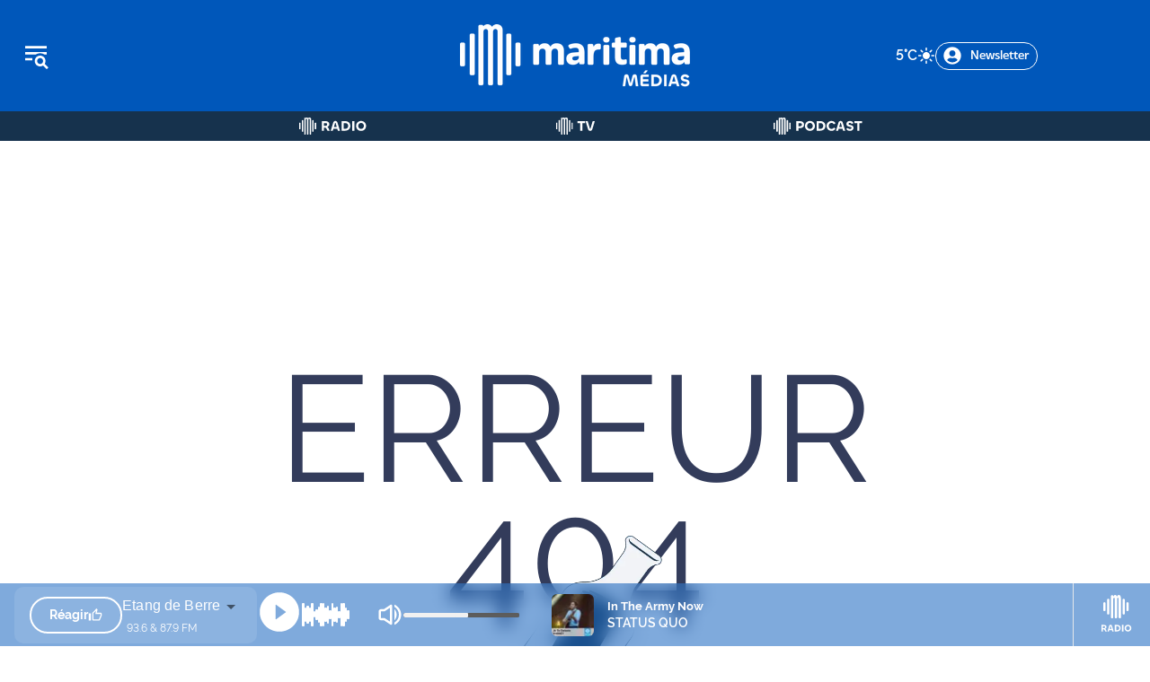

--- FILE ---
content_type: text/css; charset=UTF-8
request_url: https://maritima.fr/_next/static/css/00d0038636532249.css
body_size: 11083
content:
@charset "UTF-8";
/*
! tailwindcss v3.3.2 | MIT License | https://tailwindcss.com
*/*,:after,:before{box-sizing:border-box;border:0 solid #e5e7eb}:after,:before{--tw-content:""}html{line-height:1.5;-webkit-text-size-adjust:100%;-moz-tab-size:4;-o-tab-size:4;tab-size:4;font-family:ui-sans-serif,system-ui,-apple-system,BlinkMacSystemFont,Segoe UI,Roboto,Helvetica Neue,Arial,Noto Sans,sans-serif,Apple Color Emoji,Segoe UI Emoji,Segoe UI Symbol,Noto Color Emoji;font-feature-settings:normal;font-variation-settings:normal}body{line-height:inherit}hr{height:0;color:inherit;border-top-width:1px}abbr:where([title]){-webkit-text-decoration:underline dotted;text-decoration:underline dotted}h1,h2,h3,h4,h5,h6{font-size:inherit;font-weight:inherit}a{color:inherit;text-decoration:inherit}b,strong{font-weight:bolder}code,kbd,pre,samp{font-family:ui-monospace,SFMono-Regular,Menlo,Monaco,Consolas,Liberation Mono,Courier New,monospace;font-size:1em}small{font-size:80%}sub,sup{font-size:75%;line-height:0;position:relative;vertical-align:baseline}sub{bottom:-.25em}sup{top:-.5em}table{text-indent:0;border-color:inherit;border-collapse:collapse}button,input,optgroup,select,textarea{font-family:inherit;font-size:100%;font-weight:inherit;line-height:inherit;color:inherit;margin:0;padding:0}button,select{text-transform:none}[type=button],[type=reset],[type=submit],button{-webkit-appearance:button;background-color:transparent;background-image:none}:-moz-focusring{outline:auto}:-moz-ui-invalid{box-shadow:none}progress{vertical-align:baseline}::-webkit-inner-spin-button,::-webkit-outer-spin-button{height:auto}[type=search]{-webkit-appearance:textfield;outline-offset:-2px}::-webkit-search-decoration{-webkit-appearance:none}::-webkit-file-upload-button{-webkit-appearance:button;font:inherit}summary{display:list-item}blockquote,dd,dl,figure,h1,h2,h3,h4,h5,h6,hr,p,pre{margin:0}fieldset{margin:0}fieldset,legend{padding:0}menu,ol,ul{list-style:none;margin:0;padding:0}textarea{resize:vertical}input::-moz-placeholder,textarea::-moz-placeholder{opacity:1;color:#9ca3af}input::placeholder,textarea::placeholder{opacity:1;color:#9ca3af}[role=button],button{cursor:pointer}:disabled{cursor:default}audio,canvas,embed,iframe,img,object,svg,video{display:block;vertical-align:middle}img,video{max-width:100%;height:auto}[hidden]{display:none}*,:after,:before{--tw-border-spacing-x:0;--tw-border-spacing-y:0;--tw-translate-x:0;--tw-translate-y:0;--tw-rotate:0;--tw-skew-x:0;--tw-skew-y:0;--tw-scale-x:1;--tw-scale-y:1;--tw-pan-x: ;--tw-pan-y: ;--tw-pinch-zoom: ;--tw-scroll-snap-strictness:proximity;--tw-gradient-from-position: ;--tw-gradient-via-position: ;--tw-gradient-to-position: ;--tw-ordinal: ;--tw-slashed-zero: ;--tw-numeric-figure: ;--tw-numeric-spacing: ;--tw-numeric-fraction: ;--tw-ring-inset: ;--tw-ring-offset-width:0px;--tw-ring-offset-color:#fff;--tw-ring-color:rgba(59,130,246,.5);--tw-ring-offset-shadow:0 0 #0000;--tw-ring-shadow:0 0 #0000;--tw-shadow:0 0 #0000;--tw-shadow-colored:0 0 #0000;--tw-blur: ;--tw-brightness: ;--tw-contrast: ;--tw-grayscale: ;--tw-hue-rotate: ;--tw-invert: ;--tw-saturate: ;--tw-sepia: ;--tw-drop-shadow: ;--tw-backdrop-blur: ;--tw-backdrop-brightness: ;--tw-backdrop-contrast: ;--tw-backdrop-grayscale: ;--tw-backdrop-hue-rotate: ;--tw-backdrop-invert: ;--tw-backdrop-opacity: ;--tw-backdrop-saturate: ;--tw-backdrop-sepia: }::backdrop{--tw-border-spacing-x:0;--tw-border-spacing-y:0;--tw-translate-x:0;--tw-translate-y:0;--tw-rotate:0;--tw-skew-x:0;--tw-skew-y:0;--tw-scale-x:1;--tw-scale-y:1;--tw-pan-x: ;--tw-pan-y: ;--tw-pinch-zoom: ;--tw-scroll-snap-strictness:proximity;--tw-gradient-from-position: ;--tw-gradient-via-position: ;--tw-gradient-to-position: ;--tw-ordinal: ;--tw-slashed-zero: ;--tw-numeric-figure: ;--tw-numeric-spacing: ;--tw-numeric-fraction: ;--tw-ring-inset: ;--tw-ring-offset-width:0px;--tw-ring-offset-color:#fff;--tw-ring-color:rgba(59,130,246,.5);--tw-ring-offset-shadow:0 0 #0000;--tw-ring-shadow:0 0 #0000;--tw-shadow:0 0 #0000;--tw-shadow-colored:0 0 #0000;--tw-blur: ;--tw-brightness: ;--tw-contrast: ;--tw-grayscale: ;--tw-hue-rotate: ;--tw-invert: ;--tw-saturate: ;--tw-sepia: ;--tw-drop-shadow: ;--tw-backdrop-blur: ;--tw-backdrop-brightness: ;--tw-backdrop-contrast: ;--tw-backdrop-grayscale: ;--tw-backdrop-hue-rotate: ;--tw-backdrop-invert: ;--tw-backdrop-opacity: ;--tw-backdrop-saturate: ;--tw-backdrop-sepia: }.container{width:100%}@media (min-width:640px){.container{max-width:640px}}@media (min-width:768px){.container{max-width:768px}}@media (min-width:1024px){.container{max-width:1024px}}@media (min-width:1280px){.container{max-width:1280px}}@media (min-width:1536px){.container{max-width:1536px}}.visible{visibility:visible}.fixed{position:fixed}.absolute{position:absolute}.relative{position:relative}.sticky{position:sticky}.inset-x-0{left:0;right:0}.bottom-0{bottom:0}.bottom-\[30px\]{bottom:30px}.bottom-\[45px\]{bottom:45px}.left-0{left:0}.left-\[-100px\]{left:-100px}.right-0{right:0}.right-\[10px\]{right:10px}.top-0{top:0}.top-\[124px\]{top:124px}.z-10{z-index:10}.z-\[100\]{z-index:100}.z-\[1\]{z-index:1}.z-\[2\]{z-index:2}.z-\[5\]{z-index:5}.z-\[9999\]{z-index:9999}.z-\[999\]{z-index:999}.z-\[99\]{z-index:99}.z-\[9\]{z-index:9}.order-2{order:2}.col-span-1{grid-column:span 1/span 1}.m-0{margin:0}.m-auto{margin:auto}.mx-3{margin-left:.75rem;margin-right:.75rem}.mx-auto{margin-left:auto;margin-right:auto}.my-4{margin-top:1rem;margin-bottom:1rem}.my-\[2px\]{margin-top:2px;margin-bottom:2px}.-ml-1{margin-left:-.25rem}.mb-10{margin-bottom:2.5rem}.mb-2{margin-bottom:.5rem}.mb-4{margin-bottom:1rem}.mb-5{margin-bottom:1.25rem}.mb-7{margin-bottom:1.75rem}.mb-\[100px\]{margin-bottom:100px}.mb-\[20px\]{margin-bottom:20px}.ml-1{margin-left:.25rem}.ml-2{margin-left:.5rem}.ml-3{margin-left:.75rem}.ml-\[15px\]{margin-left:15px}.ml-\[20px\]{margin-left:20px}.ml-\[5px\]{margin-left:5px}.mr-1{margin-right:.25rem}.mr-2{margin-right:.5rem}.mr-3{margin-right:.75rem}.mr-5{margin-right:1.25rem}.mr-\[10px\]{margin-right:10px}.mr-\[20px\]{margin-right:20px}.mr-\[2px\]{margin-right:2px}.mt-1{margin-top:.25rem}.mt-10{margin-top:2.5rem}.mt-2{margin-top:.5rem}.mt-3{margin-top:.75rem}.mt-4{margin-top:1rem}.mt-5{margin-top:1.25rem}.mt-9{margin-top:2.25rem}.mt-\[-10px\]{margin-top:-10px}.mt-\[-80px\]{margin-top:-80px}.mt-\[0px\]{margin-top:0}.mt-\[100px\]{margin-top:100px}.mt-\[10px\]{margin-top:10px}.mt-\[120px\]{margin-top:120px}.mt-\[130px\]{margin-top:130px}.mt-\[140px\]{margin-top:140px}.mt-\[170px\]{margin-top:170px}.mt-\[180px\]{margin-top:180px}.mt-\[200px\]{margin-top:200px}.mt-\[20px\]{margin-top:20px}.mt-\[220px\]{margin-top:220px}.mt-\[240px\]{margin-top:240px}.mt-\[250px\]{margin-top:250px}.mt-\[260px\]{margin-top:260px}.mt-\[280px\]{margin-top:280px}.mt-\[290px\]{margin-top:290px}.mt-\[300px\]{margin-top:300px}.mt-\[30px\]{margin-top:30px}.mt-\[340px\]{margin-top:340px}.mt-\[40px\]{margin-top:40px}.mt-\[4px\]{margin-top:4px}.mt-\[50px\]{margin-top:50px}.mt-\[5px\]{margin-top:5px}.mt-\[60px\]{margin-top:60px}.mt-\[70px\]{margin-top:70px}.mt-\[90px\]{margin-top:90px}.line-clamp-1{-webkit-line-clamp:1}.line-clamp-1,.line-clamp-2{overflow:hidden;display:-webkit-box;-webkit-box-orient:vertical}.line-clamp-2{-webkit-line-clamp:2}.line-clamp-3{-webkit-line-clamp:3}.line-clamp-3,.line-clamp-4{overflow:hidden;display:-webkit-box;-webkit-box-orient:vertical}.line-clamp-4{-webkit-line-clamp:4}.line-clamp-5{overflow:hidden;display:-webkit-box;-webkit-box-orient:vertical;-webkit-line-clamp:5}.block{display:block}.inline-block{display:inline-block}.flex{display:flex}.grid{display:grid}.hidden{display:none}.h-0{height:0}.h-1\/2{height:50%}.h-4{height:1rem}.h-7{height:1.75rem}.h-\[100\%\]{height:100%}.h-\[100px\]{height:100px}.h-\[105px\]{height:105px}.h-\[107px\]{height:107px}.h-\[120px\]{height:120px}.h-\[124px\]{height:124px}.h-\[160px\]{height:160px}.h-\[1px\]{height:1px}.h-\[20px\]{height:20px}.h-\[250px\]{height:250px}.h-\[25px\]{height:25px}.h-\[280px\]{height:280px}.h-\[288px\]{height:288px}.h-\[300px\]{height:300px}.h-\[30px\]{height:30px}.h-\[32px\]{height:32px}.h-\[400px\]{height:400px}.h-\[40px\]{height:40px}.h-\[42px\]{height:42px}.h-\[68px\]{height:68px}.h-\[70px\]{height:70px}.h-\[86px\]{height:86px}.h-\[87px\]{height:87px}.h-\[90\%\]{height:90%}.h-\[90px\]{height:90px}.h-fit{height:-moz-fit-content;height:fit-content}.h-full{height:100%}.max-h-\[100px\]{max-height:100px}.max-h-\[120px\]{max-height:120px}.max-h-\[180px\]{max-height:180px}.max-h-\[300px\]{max-height:300px}.min-h-\[150px\]{min-height:150px}.min-h-\[160px\]{min-height:160px}.min-h-\[180px\]{min-height:180px}.w-0{width:0}.w-1\/2{width:50%}.w-1\/5{width:20%}.w-1\/6{width:16.666667%}.w-4{width:1rem}.w-4\/5{width:80%}.w-6{width:1.5rem}.w-7{width:1.75rem}.w-\[10\%\]{width:10%}.w-\[100\%\]{width:100%}.w-\[100\2030\]{width:100‰}.w-\[108px\]{width:108px}.w-\[10px\]{width:10px}.w-\[190px\]{width:190px}.w-\[20\%\]{width:20%}.w-\[200px\]{width:200px}.w-\[20px\]{width:20px}.w-\[25px\]{width:25px}.w-\[283px\]{width:283px}.w-\[30\%\]{width:30%}.w-\[32px\]{width:32px}.w-\[40\%\]{width:40%}.w-\[50\%\]{width:50%}.w-\[60\%\]{width:60%}.w-\[70\%\]{width:70%}.w-\[80\%\]{width:80%}.w-\[90\%\]{width:90%}.w-\[95\%\]{width:95%}.w-\[99\%\]{width:99%}.w-auto{width:auto}.w-fit{width:-moz-fit-content;width:fit-content}.w-full{width:100%}.min-w-\[100px\]{min-width:100px}.min-w-\[160px\]{min-width:160px}.min-w-\[250px\]{min-width:250px}.min-w-\[270px\]{min-width:270px}.min-w-full{min-width:100%}.max-w-\[1100px\]{max-width:1100px}.max-w-\[1150px\]{max-width:1150px}.max-w-\[200px\]{max-width:200px}.max-w-\[230px\]{max-width:230px}.max-w-\[600px\]{max-width:600px}.flex-grow{flex-grow:1}.origin-left{transform-origin:left}.scale-x-0{--tw-scale-x:0}.scale-x-0,.transform{transform:translate(var(--tw-translate-x),var(--tw-translate-y)) rotate(var(--tw-rotate)) skewX(var(--tw-skew-x)) skewY(var(--tw-skew-y)) scaleX(var(--tw-scale-x)) scaleY(var(--tw-scale-y))}@keyframes spin{to{transform:rotate(1turn)}}.animate-spin{animation:spin 1s linear infinite}.cursor-pointer{cursor:pointer}.resize{resize:both}.list-none{list-style-type:none}.grid-cols-1{grid-template-columns:repeat(1,minmax(0,1fr))}.grid-cols-2{grid-template-columns:repeat(2,minmax(0,1fr))}.flex-row{flex-direction:row}.flex-col{flex-direction:column}.flex-wrap{flex-wrap:wrap}.items-start{align-items:flex-start}.items-end{align-items:flex-end}.items-center{align-items:center}.items-baseline{align-items:baseline}.justify-end{justify-content:flex-end}.justify-center{justify-content:center}.justify-between{justify-content:space-between}.justify-around{justify-content:space-around}.gap-0{gap:0}.gap-1{gap:.25rem}.gap-10{gap:2.5rem}.gap-2{gap:.5rem}.gap-3{gap:.75rem}.gap-4{gap:1rem}.gap-5{gap:1.25rem}.gap-7{gap:1.75rem}.gap-8{gap:2rem}.gap-\[10px\]{gap:10px}.gap-\[16px\]{gap:16px}.gap-\[20px\]{gap:20px}.gap-\[30px\]{gap:30px}.gap-\[4px\]{gap:4px}.gap-\[5px\]{gap:5px}.gap-\[64px\]{gap:64px}.gap-\[70px\]{gap:70px}.gap-\[7px\]{gap:7px}.gap-\[80px\]{gap:80px}.gap-y-10{row-gap:2.5rem}.self-end{align-self:flex-end}.overflow-hidden{overflow:hidden}.overflow-scroll{overflow:scroll}.overflow-x-auto{overflow-x:auto}.rounded-\[10px\]{border-radius:10px}.rounded-\[15px\]{border-radius:15px}.rounded-\[20px\]{border-radius:20px}.rounded-\[30px\]{border-radius:30px}.rounded-\[34px\]{border-radius:34px}.rounded-\[38px\]{border-radius:38px}.rounded-\[50px\]{border-radius:50px}.rounded-\[54px\]{border-radius:54px}.rounded-\[56px\]{border-radius:56px}.rounded-\[5px\]{border-radius:5px}.rounded-\[71px\]{border-radius:71px}.rounded-\[9px\]{border-radius:9px}.rounded-full{border-radius:9999px}.rounded-lg{border-radius:.5rem}.rounded-md{border-radius:.375rem}.rounded-b-\[10px\]{border-bottom-right-radius:10px}.rounded-b-\[10px\],.rounded-bl-\[10px\]{border-bottom-left-radius:10px}.rounded-br-\[10px\]{border-bottom-right-radius:10px}.rounded-tl-\[10px\]{border-top-left-radius:10px}.rounded-tl-md{border-top-left-radius:.375rem}.rounded-tr-\[10px\]{border-top-right-radius:10px}.rounded-tr-md{border-top-right-radius:.375rem}.border{border-width:1px}.border-2{border-width:2px}.border-\[1\.5px\]{border-width:1.5px}.border-\[1px\]{border-width:1px}.border-\[2px\]{border-width:2px}.border-b-2{border-bottom-width:2px}.border-l-\[1px\]{border-left-width:1px}.border-solid{border-style:solid}.border-\[\#03A9F4\]{--tw-border-opacity:1;border-color:rgb(3 169 244/var(--tw-border-opacity))}.border-\[\#0a203214\]{border-color:#0a203214}.border-\[\#162a3b\]{--tw-border-opacity:1;border-color:rgb(22 42 59/var(--tw-border-opacity))}.border-\[\#16324d0f\]{border-color:#16324d0f}.border-\[\#16324d21\]{border-color:#16324d21}.border-\[\#16324d\]{--tw-border-opacity:1;border-color:rgb(22 50 77/var(--tw-border-opacity))}.border-\[\#2d2c2c\]{--tw-border-opacity:1;border-color:rgb(45 44 44/var(--tw-border-opacity))}.border-\[\#333C5B\]\/\[\.10\]{border-color:rgba(51,60,91,.1)}.border-\[\#9298A9\]{--tw-border-opacity:1;border-color:rgb(146 152 169/var(--tw-border-opacity))}.border-\[\#9298a967\]{border-color:#9298a967}.border-\[\#D9D9D9\]{--tw-border-opacity:1;border-color:rgb(217 217 217/var(--tw-border-opacity))}.border-\[\#FFFFFF\],.border-\[\#FFF\]{--tw-border-opacity:1;border-color:rgb(255 255 255/var(--tw-border-opacity))}.border-\[\#e2e2e280\]{border-color:#e2e2e280}.border-\[\#e5e7eb\]{--tw-border-opacity:1;border-color:rgb(229 231 235/var(--tw-border-opacity))}.border-\[\#ffffff17\]{border-color:#ffffff17}.border-\[\#ffffff21\]{border-color:#ffffff21}.border-\[\#ffffff29\]{border-color:#ffffff29}.border-\[\#ffffff2e\]{border-color:#ffffff2e}.border-\[\#ffffff30\]{border-color:#ffffff30}.border-\[\#ffffff36\]{border-color:#ffffff36}.border-white{--tw-border-opacity:1;border-color:rgb(255 255 255/var(--tw-border-opacity))}.bg-\[\#00000078\]{background-color:#00000078}.bg-\[\#000000a3\]{background-color:#000000a3}.bg-\[\#0057BA\],.bg-\[\#0057ba\]{--tw-bg-opacity:1;background-color:rgb(0 87 186/var(--tw-bg-opacity))}.bg-\[\#01B7FF\]{--tw-bg-opacity:1;background-color:rgb(1 183 255/var(--tw-bg-opacity))}.bg-\[\#03030369\]{background-color:#03030369}.bg-\[\#03A9F4\]{--tw-bg-opacity:1;background-color:rgb(3 169 244/var(--tw-bg-opacity))}.bg-\[\#03a9f40d\]{background-color:#03a9f40d}.bg-\[\#051727\]{--tw-bg-opacity:1;background-color:rgb(5 23 39/var(--tw-bg-opacity))}.bg-\[\#051827\]{--tw-bg-opacity:1;background-color:rgb(5 24 39/var(--tw-bg-opacity))}.bg-\[\#06a9f4\]{--tw-bg-opacity:1;background-color:rgb(6 169 244/var(--tw-bg-opacity))}.bg-\[\#0B2238\]{--tw-bg-opacity:1;background-color:rgb(11 34 56/var(--tw-bg-opacity))}.bg-\[\#0a2032\]{--tw-bg-opacity:1;background-color:rgb(10 32 50/var(--tw-bg-opacity))}.bg-\[\#0a2132d1\]{background-color:#0a2132d1}.bg-\[\#0a2132f7\]{background-color:#0a2132f7}.bg-\[\#0a66c1\]{--tw-bg-opacity:1;background-color:rgb(10 102 193/var(--tw-bg-opacity))}.bg-\[\#0b750d\]{--tw-bg-opacity:1;background-color:rgb(11 117 13/var(--tw-bg-opacity))}.bg-\[\#0d2538\]{--tw-bg-opacity:1;background-color:rgb(13 37 56/var(--tw-bg-opacity))}.bg-\[\#0e2639e3\]{background-color:#0e2639e3}.bg-\[\#112a43\]{--tw-bg-opacity:1;background-color:rgb(17 42 67/var(--tw-bg-opacity))}.bg-\[\#16324D\]{--tw-bg-opacity:1;background-color:rgb(22 50 77/var(--tw-bg-opacity))}.bg-\[\#1699d7\]{--tw-bg-opacity:1;background-color:rgb(22 153 215/var(--tw-bg-opacity))}.bg-\[\#1c29381a\]{background-color:#1c29381a}.bg-\[\#1c324b\]{--tw-bg-opacity:1;background-color:rgb(28 50 75/var(--tw-bg-opacity))}.bg-\[\#8B46CC\]{--tw-bg-opacity:1;background-color:rgb(139 70 204/var(--tw-bg-opacity))}.bg-\[\#9298a8\]{--tw-bg-opacity:1;background-color:rgb(146 152 168/var(--tw-bg-opacity))}.bg-\[\#C4C4C4\]{--tw-bg-opacity:1;background-color:rgb(196 196 196/var(--tw-bg-opacity))}.bg-\[\#EBF5FD\]{--tw-bg-opacity:1;background-color:rgb(235 245 253/var(--tw-bg-opacity))}.bg-\[\#FC8137\]{--tw-bg-opacity:1;background-color:rgb(252 129 55/var(--tw-bg-opacity))}.bg-\[\#FC8A45\]{--tw-bg-opacity:1;background-color:rgb(252 138 69/var(--tw-bg-opacity))}.bg-\[\#FFFFFF\]\/\[\.10\]{background-color:hsla(0,0%,100%,.1)}.bg-\[\#FFF\]{--tw-bg-opacity:1;background-color:rgb(255 255 255/var(--tw-bg-opacity))}.bg-\[\#dddddd\]{--tw-bg-opacity:1;background-color:rgb(221 221 221/var(--tw-bg-opacity))}.bg-\[\#ebf5fd\]{--tw-bg-opacity:1;background-color:rgb(235 245 253/var(--tw-bg-opacity))}.bg-\[\#efefef\]{--tw-bg-opacity:1;background-color:rgb(239 239 239/var(--tw-bg-opacity))}.bg-\[\#f3f5f6\]{--tw-bg-opacity:1;background-color:rgb(243 245 246/var(--tw-bg-opacity))}.bg-\[\#fc813780\]{background-color:#fc813780}.bg-\[\#fc8a44\]{--tw-bg-opacity:1;background-color:rgb(252 138 68/var(--tw-bg-opacity))}.bg-\[\#ff0000\]{--tw-bg-opacity:1;background-color:rgb(255 0 0/var(--tw-bg-opacity))}.bg-\[\#fff\]{--tw-bg-opacity:1;background-color:rgb(255 255 255/var(--tw-bg-opacity))}.bg-\[\#ffffff1a\]{background-color:#ffffff1a}.bg-\[rgba\(22\2c 50\2c 77\2c 0\.50\)\]{background-color:rgba(22,50,77,.5)}.bg-\[white\]{--tw-bg-opacity:1;background-color:rgb(255 255 255/var(--tw-bg-opacity))}.bg-gray-200{--tw-bg-opacity:1;background-color:rgb(229 231 235/var(--tw-bg-opacity))}.bg-green-600{--tw-bg-opacity:1;background-color:rgb(22 163 74/var(--tw-bg-opacity))}.bg-red-300{--tw-bg-opacity:1;background-color:rgb(252 165 165/var(--tw-bg-opacity))}.bg-red-500{--tw-bg-opacity:1;background-color:rgb(239 68 68/var(--tw-bg-opacity))}.bg-red-600{--tw-bg-opacity:1;background-color:rgb(220 38 38/var(--tw-bg-opacity))}.bg-transparent{background-color:transparent}.bg-white{--tw-bg-opacity:1;background-color:rgb(255 255 255/var(--tw-bg-opacity))}.bg-opacity-25{--tw-bg-opacity:0.25}.bg-gradient-to-b{background-image:linear-gradient(to bottom,var(--tw-gradient-stops))}.bg-none{background-image:none}.from-\[\#203E5B\]{--tw-gradient-from:#203e5b var(--tw-gradient-from-position);--tw-gradient-to:rgba(32,62,91,0) var(--tw-gradient-to-position);--tw-gradient-stops:var(--tw-gradient-from),var(--tw-gradient-to)}.via-\[\#16324D\]{--tw-gradient-to:rgba(22,50,77,0) var(--tw-gradient-to-position);--tw-gradient-stops:var(--tw-gradient-from),#16324d var(--tw-gradient-via-position),var(--tw-gradient-to)}.to-\[\#051727\]{--tw-gradient-to:#051727 var(--tw-gradient-to-position)}.object-cover{-o-object-fit:cover;object-fit:cover}.p-0{padding:0}.p-1{padding:.25rem}.p-2{padding:.5rem}.p-3{padding:.75rem}.p-4{padding:1rem}.p-5{padding:1.25rem}.p-9{padding:2.25rem}.p-\[10px\]{padding:10px}.p-\[20px\]{padding:20px}.p-\[5px\]{padding:5px}.p-\[6px\]{padding:6px}.p-\[7px\]{padding:7px}.p-\[8px\]{padding:8px}.px-1{padding-left:.25rem;padding-right:.25rem}.px-2{padding-left:.5rem;padding-right:.5rem}.px-3{padding-left:.75rem;padding-right:.75rem}.px-4{padding-left:1rem;padding-right:1rem}.px-5{padding-left:1.25rem;padding-right:1.25rem}.px-7{padding-left:1.75rem;padding-right:1.75rem}.px-\[10px\]{padding-left:10px;padding-right:10px}.px-\[15px\]{padding-left:15px;padding-right:15px}.px-\[32px\]{padding-left:32px;padding-right:32px}.py-1{padding-top:.25rem;padding-bottom:.25rem}.py-2{padding-top:.5rem;padding-bottom:.5rem}.py-3{padding-top:.75rem;padding-bottom:.75rem}.py-5{padding-top:1.25rem;padding-bottom:1.25rem}.py-\[10px\]{padding-top:10px;padding-bottom:10px}.py-\[16px\]{padding-top:16px;padding-bottom:16px}.py-\[30px\]{padding-top:30px;padding-bottom:30px}.py-\[4px\]{padding-top:4px;padding-bottom:4px}.pb-0{padding-bottom:0}.pb-10{padding-bottom:2.5rem}.pb-2{padding-bottom:.5rem}.pb-4{padding-bottom:1rem}.pb-5{padding-bottom:1.25rem}.pb-6{padding-bottom:1.5rem}.pb-7{padding-bottom:1.75rem}.pb-\[100px\]{padding-bottom:100px}.pb-\[30px\]{padding-bottom:30px}.pb-\[50px\]{padding-bottom:50px}.pl-1{padding-left:.25rem}.pl-2{padding-left:.5rem}.pl-3{padding-left:.75rem}.pl-4{padding-left:1rem}.pl-5{padding-left:1.25rem}.pl-6{padding-left:1.5rem}.pl-\[20px\]{padding-left:20px}.pl-\[24px\]{padding-left:24px}.pl-\[30px\]{padding-left:30px}.pl-\[5px\]{padding-left:5px}.pr-2{padding-right:.5rem}.pr-3{padding-right:.75rem}.pr-4{padding-right:1rem}.pr-5{padding-right:1.25rem}.pr-\[20px\]{padding-right:20px}.pr-\[24px\]{padding-right:24px}.pr-\[5px\]{padding-right:5px}.pt-2{padding-top:.5rem}.pt-3{padding-top:.75rem}.pt-4{padding-top:1rem}.pt-5{padding-top:1.25rem}.pt-7{padding-top:1.75rem}.pt-\[70px\]{padding-top:70px}.text-left{text-align:left}.text-center{text-align:center}.text-justify{text-align:justify}.text-start{text-align:start}.font-\[Massilia\]{font-family:Massilia}.font-\[Raleway\]{font-family:Raleway}.font-massilia{font-family:Massilia,sans-serif}.font-raleway{font-family:Raleway,sans-serif}.text-\[12px\]{font-size:12px}.text-\[13px\]{font-size:13px}.text-\[14px\]{font-size:14px}.text-\[15\.06px\]{font-size:15.06px}.text-\[15px\]{font-size:15px}.text-\[16px\]{font-size:16px}.text-\[17px\]{font-size:17px}.text-\[18px\]{font-size:18px}.text-\[20px\]{font-size:20px}.text-\[22px\]{font-size:22px}.text-\[24px\]{font-size:24px}.text-\[25px\]{font-size:25px}.text-\[27px\]{font-size:27px}.text-\[28px\]{font-size:28px}.text-\[3\.5vw\]{font-size:3.5vw}.text-\[32px\]{font-size:32px}.text-\[34\.46px\]{font-size:34.46px}.text-\[35px\]{font-size:35px}.text-\[3vw\]{font-size:3vw}.text-\[40px\]{font-size:40px}.text-\[5\.5vw\]{font-size:5.5vw}.text-h1{font-size:24px;font-weight:700}.text-sm{font-size:.875rem;line-height:1.25rem}.text-sm\/\[12px\]{font-size:.875rem;line-height:12px}.text-xl{font-size:1.25rem;line-height:1.75rem}.text-xs{font-size:.75rem;line-height:1rem}.font-\[16px\]{font-weight:16px}.font-\[300\]{font-weight:300}.font-\[400\]{font-weight:400}.font-\[500\]{font-weight:500}.font-\[600\]{font-weight:600}.font-bold{font-weight:700}.font-extrabold{font-weight:800}.font-light{font-weight:300}.font-medium{font-weight:500}.font-normal{font-weight:400}.font-semibold{font-weight:600}.uppercase{text-transform:uppercase}.lining-nums{--tw-numeric-figure:lining-nums}.lining-nums,.tabular-nums{font-variant-numeric:var(--tw-ordinal) var(--tw-slashed-zero) var(--tw-numeric-figure) var(--tw-numeric-spacing) var(--tw-numeric-fraction)}.tabular-nums{--tw-numeric-spacing:tabular-nums}.leading-\[140\%\]{line-height:140%}.leading-\[19\.2px\]{line-height:19.2px}.leading-\[29\.28px\]{line-height:29.28px}.leading-\[32px\]{line-height:32px}.leading-\[40px\]{line-height:40px}.leading-\[50px\]{line-height:50px}.leading-normal{line-height:1.5}.text-\[\#002e69\]{--tw-text-opacity:1;color:rgb(0 46 105/var(--tw-text-opacity))}.text-\[\#0057BAB2\]{color:#0057bab2}.text-\[\#0057BA\],.text-\[\#0057ba\]{--tw-text-opacity:1;color:rgb(0 87 186/var(--tw-text-opacity))}.text-\[\#01B7FF\]{--tw-text-opacity:1;color:rgb(1 183 255/var(--tw-text-opacity))}.text-\[\#03A9F4\],.text-\[\#03a9f4\]{--tw-text-opacity:1;color:rgb(3 169 244/var(--tw-text-opacity))}.text-\[\#151047\]{--tw-text-opacity:1;color:rgb(21 16 71/var(--tw-text-opacity))}.text-\[\#16324D\],.text-\[\#16324d\]{--tw-text-opacity:1;color:rgb(22 50 77/var(--tw-text-opacity))}.text-\[\#333C5B\]{--tw-text-opacity:1;color:rgb(51 60 91/var(--tw-text-opacity))}.text-\[\#333d5b\]{--tw-text-opacity:1;color:rgb(51 61 91/var(--tw-text-opacity))}.text-\[\#828282\]{--tw-text-opacity:1;color:rgb(130 130 130/var(--tw-text-opacity))}.text-\[\#8B46CC\]{--tw-text-opacity:1;color:rgb(139 70 204/var(--tw-text-opacity))}.text-\[\#9298A9\],.text-\[\#9298a9\]{--tw-text-opacity:1;color:rgb(146 152 169/var(--tw-text-opacity))}.text-\[\#EB5757\]{--tw-text-opacity:1;color:rgb(235 87 87/var(--tw-text-opacity))}.text-\[\#FC8137\]{--tw-text-opacity:1;color:rgb(252 129 55/var(--tw-text-opacity))}.text-\[\#FC8A45\]{--tw-text-opacity:1;color:rgb(252 138 69/var(--tw-text-opacity))}.text-\[\#FFF\]{--tw-text-opacity:1;color:rgb(255 255 255/var(--tw-text-opacity))}.text-\[\#f2f2f2bf\]{color:#f2f2f2bf}.text-\[\#ffffff\],.text-\[white\]{--tw-text-opacity:1;color:rgb(255 255 255/var(--tw-text-opacity))}.text-primary{--tw-text-opacity:1;color:rgb(22 50 77/var(--tw-text-opacity))}.text-secondary{--tw-text-opacity:1;color:rgb(5 169 244/var(--tw-text-opacity))}.text-transparent{color:transparent}.text-white{--tw-text-opacity:1;color:rgb(255 255 255/var(--tw-text-opacity))}.underline{text-decoration-line:underline}.underline-offset-\[2px\]{text-underline-offset:2px}.opacity-10{opacity:.1}.opacity-25{opacity:.25}.opacity-50{opacity:.5}.opacity-75{opacity:.75}.opacity-\[\.50\]{opacity:.5}.shadow-\[0_35px_60px_-15px_rgba\(0\2c 0\2c 0\2c 0\.3\)\]{--tw-shadow:0 35px 60px -15px rgba(0,0,0,.3);--tw-shadow-colored:0 35px 60px -15px var(--tw-shadow-color);box-shadow:var(--tw-ring-offset-shadow,0 0 #0000),var(--tw-ring-shadow,0 0 #0000),var(--tw-shadow)}.outline-none{outline:2px solid transparent;outline-offset:2px}.blur{--tw-blur:blur(8px)}.blur,.filter{filter:var(--tw-blur) var(--tw-brightness) var(--tw-contrast) var(--tw-grayscale) var(--tw-hue-rotate) var(--tw-invert) var(--tw-saturate) var(--tw-sepia) var(--tw-drop-shadow)}.backdrop-blur-lg{--tw-backdrop-blur:blur(16px)}.backdrop-blur-lg,.backdrop-filter{backdrop-filter:var(--tw-backdrop-blur) var(--tw-backdrop-brightness) var(--tw-backdrop-contrast) var(--tw-backdrop-grayscale) var(--tw-backdrop-hue-rotate) var(--tw-backdrop-invert) var(--tw-backdrop-opacity) var(--tw-backdrop-saturate) var(--tw-backdrop-sepia)}.transition{transition-property:color,background-color,border-color,text-decoration-color,fill,stroke,opacity,box-shadow,transform,filter,backdrop-filter;transition-timing-function:cubic-bezier(.4,0,.2,1);transition-duration:.15s}.transition-all{transition-property:all;transition-timing-function:cubic-bezier(.4,0,.2,1);transition-duration:.15s}.transition-transform{transition-property:transform;transition-timing-function:cubic-bezier(.4,0,.2,1);transition-duration:.15s}.duration-200{transition-duration:.2s}.duration-300{transition-duration:.3s}.duration-500{transition-duration:.5s}.duration-75{transition-duration:75ms}.duration-\[200ms\]{transition-duration:.2s}.ease-in{transition-timing-function:cubic-bezier(.4,0,1,1)}.ease-in-out{transition-timing-function:cubic-bezier(.4,0,.2,1)}.ease-out{transition-timing-function:cubic-bezier(0,0,.2,1)}@-o-viewport{zoom:1}@viewport{zoom:1}.primary{background-color:#0057ba}.secondary{background-color:#16324d}.tertiary{background-color:#f1f1f1}p{font-variant-numeric:lining-nums}li{font-size:15px;font-weight:600}body,li,p{font-family:Raleway,sans-serif}body{background-color:#fff;margin:0;color:#333c5b}header{transition:all .3s ease}nav>ul{justify-content:space-between;padding:0 20px;width:90%}nav,nav>ul{display:flex;align-items:center}nav{background-color:#16324d;width:100%;justify-content:center;transition:all .3s ease}nav a{padding:7px 0}nav ul{list-style:none;margin:0;padding:0}nav li{display:inline-block;position:relative;font-weight:500;padding:5px}nav .sous-menu{display:none;position:absolute;top:100%;left:0;width:100%;background-color:#f1f1f1;padding:10px;border:1px solid #ccc;z-index:1}nav li:hover .sous-menu{display:block}nav .sous-menu div.row{display:flex;flex-wrap:wrap;justify-content:space-between}nav .sous-menu div.row a{flex:0 0 32%;margin-bottom:10px}nav .sous-menu div.row a:nth-child(3n){margin-right:0}nav .sous-menu a:hover{background-color:#f1f1f1}.volume{height:5px;-webkit-appearance:none;background:#5d5d5d;outline:none;border-radius:15px;overflow:hidden;box-shadow:inset 0 0 5px #5d5d5d}.volume::-webkit-slider-thumb{-webkit-appearance:none;width:15px;height:15px;border-radius:50%;background:#f1f1f1;cursor:pointer;border:none;box-shadow:-407px 0 0 400px #f1f1f1}.radio{width:80%;height:5px;-webkit-appearance:none;background:#5d5d5d;outline:none;border-radius:15px;overflow:hidden;box-shadow:inset 0 0 5px #5d5d5d}.radio::-webkit-slider-thumb{-webkit-appearance:none;width:15px;height:15px;border-radius:50%;background:#03a9f4;cursor:pointer;border:none;box-shadow:-407px 0 0 400px #03a9f4}.skeleton-title{animation:skeleton 5s linear infinite alternate}.skeleton-text,.skeleton-title{background-color:#f1f1f1;cursor:pointer;color:transparent}.skeleton-text{animation:skeleton 7s linear infinite alternate}.skeleton-image{border-radius:5px}.skeleton-image,.skeleton-image-border-none{background:#eee;background:linear-gradient(110deg,#ececec 8%,#f5f5f5 27%,#ececec 33%);background-size:200% 100%;animation:skeleton-image 1.5s linear infinite;cursor:pointer}@keyframes skeleton{0%{background-color:#f1f1f1}40%{background-color:#d6d6d6}60%{background-color:#f1f1f1}80%{background-color:#d6d6d6}to{background-color:#f1f1f1}}@keyframes skeleton-image{to{background-position-x:-200%}}.skeleton .skeleton__header{width:100%;height:50px;background-color:#f1f1f1;position:relative}.skeleton .skeleton__header:after{content:"";position:absolute;top:0;left:0;width:100%;height:5px;background-color:#e0e0e0;animation:skeleton 1s linear infinite}.swiper{width:100%;height:100%}.swiper-slide{text-align:center;font-size:18px;background:#fff;display:flex;justify-content:center;align-items:center}.swiper-slide img{display:block;width:100%;height:100%;-o-object-fit:cover;object-fit:cover}h2{color:#333c5b;font-size:32px}.live-indicator{display:flex;align-items:center;background-color:red;border-radius:10px;animation:direct 4s linear infinite alternate}.live-indicator__circle{background-color:#fff;width:7px;height:7px;border-radius:50%;margin:0;position:relative}.live-indicator__circle:after,.live-indicator__circle:before{display:block;width:15px;height:15px;background-color:#fff;content:"";opacity:.4;border-radius:50%;position:absolute;top:-4px;left:-4px;box-shadow:0 0 10px 0 rgba(230,56,0,.4)}.live-indicator__circle:before{animation:grow 2s infinite}.live-indicator__text{margin-left:10px;color:#fff;font-weight:700;font-size:12px;text-transform:uppercase}@keyframes grow{0%{transform:scale(0)}60%{transform:scale(1.5)}to{transform:scale(0)}}@keyframes direct{0%{background-color:#eb5757}40%{background-color:#ff2626}60%{background-color:#eb5757}80%{background-color:#fa8686}to{background-color:#eb5757}}.p-fill-info{box-shadow:0 10px 15px -3px rgba(0,0,0,.1)}.test{animation:test 2s linear 1 alternate}@keyframes test{0%{opacity:0}50%{opacity:.5}to{opacity:1}}.mostpopular:hover{transform:translateY(-5px)!important}.layout-fill-info:hover{background-color:#ebf5fd}.p-title-fill-info:hover{margin-left:0;transition:all .5s ease-in-out;animation:title-fill-info 8s linear 1 alternate}.p-fill-info{width:200px;background-color:red;white-space:nowrap;overflow:hidden;position:relative}.scrolling-content{display:inline-block;transition:all .5s ease-in-out}.scrolling-content:hover{animation:scroll calc(10s + .1s * var(--scroll-amount)) linear alternate;--scroll-amount:1}@keyframes scroll{0%,to{transform:translateX(0)}50%{transform:translateX(calc(-100% + 200px))}}.article-hover,.article-hover-scale{transition:transform .2s;cursor:pointer}.article-hover-scale:hover .text-hover,.article-hover-scale:hover>.text-hover{color:#03a9f4}.article-hover-scale:hover{transform:scale(1.01)}.text-hover{transition:.2s}.article-hover:hover .text-hover,.article-hover:hover>.text-hover{color:#03a9f4}:focus{outline:none}.container-loader{width:100%;height:100%;display:flex;justify-content:center;align-items:center}.loader-tall{height:7px;margin-right:-2px;margin-left:-2px;animation:loader-tall 1s infinite}.loader-tall,.loader-tiny{width:3px;background-color:silver;display:inherit}.loader-tiny{height:4px;animation:loader-tiny 1.02s infinite;margin-left:4px;margin-right:4px}@keyframes loader-tiny{0%{height:4px}50%{height:15px}to{height:4px}}@keyframes loader-tall{0%{height:7px}50%{height:25px}to{height:7px}}.loader-fill-info-1{animation:rotation 1s linear infinite}.loader-fill-info-1,.loader-fill-info-2{width:20px;height:20px;border:3px solid #e3e3e3;border-bottom-color:#b7b7b7;border-radius:50%;display:inline-block;box-sizing:border-box}.loader-fill-info-2{animation:rotation 1.4s linear infinite}h2{font-family:massilia,sans-serif!important;font-weight:700;font-style:normal}.menu-burger-button{cursor:pointer}.menu-burger-button:hover .parent .white-box{cursor:pointer;width:100%;transform:skewX(0deg);transition:width .1s,transform .5s}.parent{position:relative;height:3.5px;width:31.5px;background:hsla(0,0%,94%,0);overflow:hidden}.white-box{position:relative;width:80%;background:#fff;transform-origin:40px;padding:10px;box-sizing:border-box;transition:.5s;transform:skew(50deg)}.parent:hover .white-box:hover{width:100%;transform:skew(0deg)}@media (max-width:928px){.search-responsive{width:35px;height:35px}.logo-responsive{display:none}header{height:84px}.newsletter{top:84px!important}}@media screen and (min-width:928px){.logo-responsive-mobile{display:none}header{height:124px}}.lecteur-animated-1,.lecteur-container-animated{justify-content:center;align-items:center;gap:5px}.lecteur-animated-1{display:flex}.lecteur-animated-1 span:first-child{width:2.53px;height:25.3px;background-color:#fff;display:inline-block;animation:child-1 1s linear infinite;border-radius:20px}.lecteur-animated-1 span:nth-child(2){width:2.53px;height:15.18px;background-color:#fff;display:inline-block;animation:child-2 1s linear infinite;border-radius:20px}.lecteur-animated-1 span:nth-child(3){width:2.53px;height:20.49px;background-color:#fff;display:inline-block;animation:child-3 1s linear infinite;border-radius:20px}.lecteur-animated-2{display:flex;justify-content:center;align-items:center;gap:5px}.lecteur-animated-2 span:first-child{width:2.53px;height:15.18px;background-color:#fff;display:inline-block;animation:child-1 1s linear infinite;border-radius:20px}.lecteur-animated-2 span:nth-child(2){width:2.53px;height:25.3px;background-color:#fff;display:inline-block;animation:child-2 1s linear infinite;border-radius:20px}.lecteur-animated-2 span:nth-child(3){width:2.53px;height:7px;background-color:#fff;display:inline-block;animation:child-3 .8s linear infinite;border-radius:20px}.lecteur-animated-3{display:flex;justify-content:center;align-items:center;gap:5px}.lecteur-animated-3 span:first-child{width:2.53px;height:12.65px;background-color:#fff;display:inline-block;animation:child-1 1.2s linear infinite;border-radius:20px}.lecteur-animated-3 span:nth-child(2){width:2.53px;height:17.71px;background-color:#fff;display:inline-block;animation:child-2 1.6s linear infinite;border-radius:20px}.lecteur-animated-3 span:nth-child(3){width:2.53px;height:25.3px;background-color:#fff;display:inline-block;animation:child-3 .8s linear infinite;border-radius:20px}.lecteur-animated-4{display:flex;justify-content:center;align-items:center;gap:5px}.lecteur-animated-4 span:first-child{width:2.53px;height:25.3px;background-color:#fff;display:inline-block;animation:child-1 1.4s linear infinite;border-radius:20px}.lecteur-animated-4 span:nth-child(2){width:2.53px;height:15.18px;background-color:#fff;display:inline-block;animation:child-2 1.4s linear infinite;border-radius:20px}.lecteur-animated-4 span:nth-child(3){width:2.53px;height:20.49px;background-color:#fff;display:inline-block;animation:child-3 1s linear infinite;border-radius:20px}.lecteur-animated-5{display:flex;justify-content:center;align-items:center;gap:5px}.lecteur-animated-5 span:first-child{width:2.53px;height:10px;background-color:#fff;display:inline-block;animation:child-1 .8s linear infinite;border-radius:20px}.lecteur-animated-5 span:nth-child(2){width:2.53px;height:25.3px;background-color:#fff;display:inline-block;animation:child-2 1.2s linear infinite;border-radius:20px}.lecteur-animated-5 span:nth-child(3){width:2.53px;height:15.18px;background-color:#fff;display:inline-block;animation:child-3 1.4s linear infinite;border-radius:20px}.lecteur-animated-6{display:flex;justify-content:center;align-items:center;gap:5px}.lecteur-animated-6 span:first-child{width:2.53px;height:17.71px;background-color:#fff;display:inline-block;animation:child-1 1.1s linear infinite;border-radius:20px}.lecteur-animated-6 span:nth-child(2){width:2.53px;height:7.59px;background-color:#fff;display:inline-block;animation:child-2 1.6s linear infinite;border-radius:20px}.lecteur-animated-6 span:nth-child(3){width:2.53px;height:25.3px;background-color:#fff;display:inline-block;animation:child-3 1s linear infinite;border-radius:20px}.lecteur-animated-7{display:flex;justify-content:center;align-items:center;gap:5px}.lecteur-animated-7 span:first-child{width:2.53px;height:25.3px;background-color:#fff;display:inline-block;animation:child-1 1s linear infinite;border-radius:20px}@keyframes child-1{0%{height:25.3px}50%{height:10px}to{height:25.3px}}.lecteur-animated-7 span:nth-child(2){width:2.53px;height:15.18px;background-color:#fff;display:inline-block;animation:child-2 1s linear infinite;border-radius:20px}@keyframes child-2{0%{height:15.18px}50%{height:10px}to{height:15.18px}}.lecteur-animated-7 span:nth-child(3){width:2.53px;height:10.12px;background-color:#fff;display:inline-block;animation:child-3 1.4s linear infinite;border-radius:20px}@keyframes child-3{0%{height:10.12px}50%{height:17px}to{height:10.12px}}.section{border-radius:5px;display:flex;flex-direction:column;align-items:center}input[type=radio]{display:none}.radio-buttons{position:relative;background:#fff;border-radius:10px;padding:0;height:30px;width:400px;display:flex;flex-direction:row;justify-content:space-between;align-items:center}label{cursor:pointer;z-index:1;padding:1em;width:100px;text-align:center;font-weight:600;font-size:smaller}.slider{position:absolute;width:100px;height:30px;border-radius:7px;transition:all .4s ease;background:rgba(3,169,244,.1);left:0}.first:checked~.slider{left:0}.second:checked~.slider{left:33.33%}.third:checked~.slider{left:66.66%}@media (max-width:768px){.radio-buttons{position:relative;background:#fff;border-radius:10px;padding:0;height:30px;width:270px;display:flex;flex-direction:row;justify-content:space-between;align-items:center}label{cursor:pointer;z-index:1;padding:1em;width:65.5px;text-align:center;font-weight:600;font-size:smaller}.slider{position:absolute;width:70.5px;height:30px;border-radius:7px;transition:all .4s ease;background:rgba(3,169,244,.1);left:0}.first:checked~.slider{left:0}.second:checked~.slider{left:39.33%}.third:checked~.slider{left:66.66%}}li{list-style:none}.swiper-button-next,.swiper-button-prev{color:#fff!important}.swiper-pagination-bullet-active{background-color:#fff!important}input[type=date]{appearance:none;-webkit-appearance:none;-moz-appearance:none;display:inline-block;padding:8px;font-size:16px;border:none;border-radius:4px}input[type=date]::-webkit-calendar-picker-indicator{border:none}.visually-hidden{position:absolute;width:1px;height:1px;margin:-1px;padding:0;overflow:hidden;clip:rect(0,0,0,0);border:0}main{width:90%;max-width:1100px;display:flex;flex-direction:column;gap:64px;margin:50px auto 40px;z-index:9;position:relative}.audio-wave{display:flex;align-items:center;justify-content:center}.bar{width:3px;border-radius:10px;height:20px;background-color:#fff;margin-right:3px;animation:pulse .4s infinite alternate}.bar:nth-child(2){animation-delay:.1s}.bar:nth-child(3){animation-delay:.2s}.bar:nth-child(4){animation-delay:.1s}@keyframes pulse{to{height:12px}}.audio-container{width:95%;text-align:center}input.custom-range[type=range]{font-size:1.5rem;color:#0057ba;--thumb-height:10px;--track-height:0.125em;--track-color:hsla(0,0%,100%,.45);--brightness-hover:180%;--brightness-down:80%;--clip-edges:0.125em}input.custom-range[type=range].win10-thumb{color:#2b2d42;--thumb-height:1.375em;--thumb-width:0.5em;--clip-edges:0.0125em}@media (prefers-color-scheme:dark){input.custom-range[type=range]{color:#187aea;--track-color:hsla(0,0%,100%,.1)}input.custom-range[type=range].win10-thumb{color:#187aea}}input.custom-range[type=range]{position:relative;background:hsla(0,0%,100%,0);overflow:hidden}input.custom-range[type=range]:active{cursor:grabbing}input.custom-range[type=range]:disabled{filter:grayscale(1);opacity:.3;cursor:not-allowed}input.custom-range[type=range],input.custom-range[type=range]::-webkit-slider-runnable-track,input.custom-range[type=range]::-webkit-slider-thumb{-webkit-appearance:none;-webkit-transition:all .1s ease;transition:all .1s ease;height:var(--thumb-height)}input.custom-range[type=range]::-webkit-slider-runnable-track,input.custom-range[type=range]::-webkit-slider-thumb{position:relative}input.custom-range[type=range]::-webkit-slider-thumb{--thumb-radius:calc((var(--thumb-height) * 0.5) - 1px);--clip-top:calc((var(--thumb-height) - var(--track-height)) * 0.5 - 0.5px);--clip-bottom:calc(var(--thumb-height) - var(--clip-top));--clip-further:calc(100% + 1px);--box-fill:calc(-100vmax - var(--thumb-width, var(--thumb-height))) 0 0 100vmax currentColor;width:var(--thumb-width,var(--thumb-height));background:linear-gradient(currentColor 0 0) scroll no-repeat 0/50% calc(var(--track-height) + 1px);background-color:currentColor;box-shadow:var(--box-fill);border-radius:var(--thumb-width,var(--thumb-height));filter:brightness(100%);clip-path:polygon(100% -1px,var(--clip-edges) -1px,0 var(--clip-top),-100vmax var(--clip-top),-100vmax var(--clip-bottom),0 var(--clip-bottom),var(--clip-edges) 100%,var(--clip-further) var(--clip-further))}input.custom-range[type=range]:hover::-webkit-slider-thumb{filter:contrast(var(--brightness-hover));cursor:grab}input.custom-range[type=range]:active::-webkit-slider-thumb{cursor:grabbing}input.custom-range[type=range]::-webkit-slider-runnable-track{background:linear-gradient(var(--track-color) 0 0) scroll no-repeat 50%/100% calc(var(--track-height) + 1px)}input.custom-range[type=range]:disabled::-webkit-slider-thumb{cursor:not-allowed}input.custom-range[type=range],input.custom-range[type=range]::-moz-range-thumb,input.custom-range[type=range]::-moz-range-track{-moz-appearance:none;appearance:none;-moz-transition:all .1s ease;transition:all .1s ease;height:var(--thumb-height)}input.custom-range[type=range]::-moz-range-progress,input.custom-range[type=range]::-moz-range-thumb,input.custom-range[type=range]::-moz-range-track{background:hsla(0,0%,100%,0)}input.custom-range[type=range]::-moz-range-thumb{background:currentColor;border:0;width:var(--thumb-width,var(--thumb-height));border-radius:var(--thumb-width,var(--thumb-height));cursor:grab}input.custom-range[type=range]:active::-moz-range-thumb{cursor:grabbing}input.custom-range[type=range]::-moz-range-track{width:100%;background:var(--track-color)}input.custom-range[type=range]::-moz-range-progress{-moz-appearance:none;appearance:none;background:currentColor;transition-delay:30ms}input.custom-range[type=range]::-moz-range-progress,input.custom-range[type=range]::-moz-range-track{height:calc(var(--track-height) + 1px);border-radius:var(--track-height)}input.custom-range[type=range]::-moz-range-progress,input.custom-range[type=range]::-moz-range-thumb{filter:brightness(100%)}input.custom-range[type=range]:hover::-moz-range-progress,input.custom-range[type=range]:hover::-moz-range-thumb{filter:brightness(var(--brightness-hover))}input.custom-range[type=range]:active::-moz-range-progress,input.custom-range[type=range]:active::-moz-range-thumb{filter:brightness(var(--brightness-down))}input.custom-range[type=range]:disabled::-moz-range-thumb{cursor:not-allowed}.list-tv{pointer-events:none}.video-container{width:100%;height:120px;overflow:hidden;position:relative;border-radius:10px 10px 0 0}.video-container iframe{top:0;height:100%;pointer-events:none;position:absolute;top:-60px;left:0;width:100%;height:calc(100% + 120px)}.video-foreground{pointer-events:none}input.range-anthony{-webkit-appearance:red;transition:1s;border:1px solid #0056b3;height:70px;position:absolute;margin:-5px 0 10px;opacity:0;cursor:pointer}input.range-anthony::-webkit-slider-thumb{-webkit-appearance:none;width:20px;height:40px;background-color:#007bff;border:2px solid #0056b3;border-radius:50%;cursor:pointer}.wysiwyg a{color:#0057ba}.wysiwyg a:hover{text-decoration:underline}.wysiwyg p{margin:1em 0!important}.wysiwyg iframe{border-radius:10px}.wysiwyg ul>li{list-style-type:disc;margin-left:50px}.wysiwyg ol>li{list-style-type:decimal;margin-left:50px}.wysiwyg h1{font-size:2em}.wysiwyg h1,.wysiwyg h2{font-weight:700;margin-bottom:.5em}.wysiwyg h2{font-size:1.5em}.wysiwyg h3{font-size:1.17em}.wysiwyg h3,.wysiwyg h4{font-weight:700;margin-bottom:.5em}.wysiwyg h4{font-size:1em}.wysiwyg h5{font-size:.83em}.wysiwyg h5,.wysiwyg h6{font-weight:700;margin-bottom:.5em}.wysiwyg h6{font-size:.67em}.wysiwyg{font-variant-numeric:lining-nums;word-wrap:break-word}@media only screen and (max-width:600px){.wysiwyg iframe{width:100%;height:200px;border-radius:10px}}.contact-form input[type=text]{width:100%;color:#121926;font-weight:700;background:#f8fafc;padding:12px;border-radius:10px;border:1px solid rgba(0,0,0,.302)}.contact-form input[type=text]:focus{border:1px solid #0057ba}.contact-form label{text-transform:uppercase}.contact-form ::-moz-placeholder{font-weight:400}.contact-form ::placeholder{font-weight:400}.contact-form textarea{width:100%;color:#121926;font-weight:700;background:#f8fafc;padding:12px;border-radius:10px;border:1px solid rgba(0,0,0,.302);height:200px}.contact-form textarea:focus{border:1px solid #0057ba}.contact-form label{font-size:16px;font-weight:600;width:100%;text-align:start;padding:0}.contact-form input[type=checkbox]{transform:scale(1.5);color:#121926;font-weight:700;background:#f8fafc;padding:12px;border-radius:10px;border:1px solid rgba(0,0,0,.302)}.contact-form a{color:#0057ba}.loader{width:28px;height:28px;border:2px solid #0057ba;border-bottom-color:transparent;border-radius:50%;display:inline-block;box-sizing:border-box;animation:rotation 1.2s linear infinite}@keyframes rotation{0%{transform:rotate(0deg)}to{transform:rotate(1turn)}}.wysiwyg table{border-collapse:collapse;width:100%}.wysiwyg td>a>img{margin:0 auto}.wysiwyg table td,.wysiwyg table th{border:1px solid #ddd;padding:8px;text-align:center;vertical-align:middle}.wysiwyg table th{background-color:#f2f2f2}.lecteur-container-mediaquery{display:none}@media (min-width:500px){.lecteur-container-mediaquery{display:flex}}.select-radio-arrow{-webkit-appearance:none!important;-moz-appearance:none!important;appearance:none!important;background-color:transparent!important;background-image:url(/assets/arrow_svg_radio.svg)!important;background-repeat:no-repeat!important;background-position:100% 50%!important;background-size:22px!important;padding-right:30px;width:100%}@media screen and (max-width:1433px){.pub-left-right{display:none!important}}.live-indicator-block{position:absolute;left:50%;top:50%;transform:translate(-50%,-50%)}.live-indicator-block .live-indicator{font-family:Roboto,sans-serif;background:#ea2429;color:#fff;padding:6px 7px;line-height:1;border-radius:6px;text-transform:uppercase;display:inline-block;vertical-align:middle;font-size:12px;font-weight:700;width:auto}.live-indicator-block .live-indicator .blink{animation:blinker 1s cubic-bezier(.5,0,1,1) infinite alternate;font-size:10px;margin-right:5px;vertical-align:baseline}@keyframes blinker{0%{opacity:1}to{opacity:0}}.css-1jy569b-MuiFormLabel-root-MuiInputLabel-root{overflow:visible!important}.hover\:mt-\[-5px\]:hover{margin-top:-5px}.hover\:scale-\[1\.03\]:hover{--tw-scale-x:1.03;--tw-scale-y:1.03;transform:translate(var(--tw-translate-x),var(--tw-translate-y)) rotate(var(--tw-rotate)) skewX(var(--tw-skew-x)) skewY(var(--tw-skew-y)) scaleX(var(--tw-scale-x)) scaleY(var(--tw-scale-y))}.hover\:rounded-\[10px\]:hover{border-radius:10px}.hover\:rounded-\[5px\]:hover{border-radius:5px}.hover\:border-\[\#203242\]:hover{--tw-border-opacity:1;border-color:rgb(32 50 66/var(--tw-border-opacity))}.hover\:border-\[\#d3d3d31a\]:hover{border-color:#d3d3d31a}.hover\:bg-\[\#0057ba\]:hover{--tw-bg-opacity:1;background-color:rgb(0 87 186/var(--tw-bg-opacity))}.hover\:bg-\[\#03A9F4\]:hover{--tw-bg-opacity:1;background-color:rgb(3 169 244/var(--tw-bg-opacity))}.hover\:bg-\[\#1c2b3c\]:hover{--tw-bg-opacity:1;background-color:rgb(28 43 60/var(--tw-bg-opacity))}.hover\:bg-\[\#eaeaea\]:hover{--tw-bg-opacity:1;background-color:rgb(234 234 234/var(--tw-bg-opacity))}.hover\:bg-\[\#ffffff1a\]:hover{background-color:#ffffff1a}.hover\:text-\[\#0057BA\]:hover{--tw-text-opacity:1;color:rgb(0 87 186/var(--tw-text-opacity))}.hover\:text-\[\#05a9f4\]:hover{--tw-text-opacity:1;color:rgb(5 169 244/var(--tw-text-opacity))}.hover\:text-\[white\]:hover{--tw-text-opacity:1;color:rgb(255 255 255/var(--tw-text-opacity))}.group:hover .group-hover\:line-clamp-3{overflow:hidden;display:-webkit-box;-webkit-box-orient:vertical;-webkit-line-clamp:3}.group:hover .group-hover\:line-clamp-4{overflow:hidden;display:-webkit-box;-webkit-box-orient:vertical;-webkit-line-clamp:4}.group:hover .group-hover\:flex{display:flex}.group:hover .group-hover\:h-\[150px\]{height:150px}.group:hover .group-hover\:scale-x-100{--tw-scale-x:1;transform:translate(var(--tw-translate-x),var(--tw-translate-y)) rotate(var(--tw-rotate)) skewX(var(--tw-skew-x)) skewY(var(--tw-skew-y)) scaleX(var(--tw-scale-x)) scaleY(var(--tw-scale-y))}.group:hover .group-hover\:bg-\[\#16324ddb\]{background-color:#16324ddb}.group:hover .group-hover\:text-\[\#05a9f4\],.group:hover .group-hover\:text-secondary{--tw-text-opacity:1;color:rgb(5 169 244/var(--tw-text-opacity))}@media (min-width:640px){.sm\:flex{display:flex}.sm\:w-\[80\%\]{width:80%}.sm\:grid-cols-1{grid-template-columns:repeat(1,minmax(0,1fr))}.sm\:grid-cols-2{grid-template-columns:repeat(2,minmax(0,1fr))}}@media (min-width:768px){.md\:visible{visibility:visible}.md\:mb-5{margin-bottom:1.25rem}.md\:mb-\[0px\]{margin-bottom:0}.md\:ml-\[25px\]{margin-left:25px}.md\:mt-\[-90px\]{margin-top:-90px}.md\:mt-\[0px\]{margin-top:0}.md\:mt-\[100px\]{margin-top:100px}.md\:mt-\[20px\]{margin-top:20px}.md\:block{display:block}.md\:flex{display:flex}.md\:hidden{display:none}.md\:h-\[145px\]{height:145px}.md\:h-\[300px\]{height:300px}.md\:h-\[40px\]{height:40px}.md\:h-\[50\%\]{height:50%}.md\:min-h-\[150px\]{min-height:150px}.md\:w-1\/3{width:33.333333%}.md\:w-\[20\%\]{width:20%}.md\:w-\[270px\]{width:270px}.md\:w-\[30\%\]{width:30%}.md\:w-\[300px\]{width:300px}.md\:w-\[40\%\]{width:40%}.md\:w-\[50\%\]{width:50%}.md\:w-\[500px\]{width:500px}.md\:w-\[60\%\]{width:60%}.md\:w-\[70\%\]{width:70%}.md\:w-\[80\%\]{width:80%}.md\:w-\[90\%\]{width:90%}.md\:w-fit{width:-moz-fit-content;width:fit-content}.md\:min-w-\[250px\]{min-width:250px}.md\:min-w-\[260px\]{min-width:260px}.md\:max-w-\[300px\]{max-width:300px}.md\:max-w-\[810px\]{max-width:810px}.md\:grid-cols-2{grid-template-columns:repeat(2,minmax(0,1fr))}.md\:grid-cols-3{grid-template-columns:repeat(3,minmax(0,1fr))}.md\:grid-cols-5{grid-template-columns:repeat(5,minmax(0,1fr))}.md\:flex-row{flex-direction:row}.md\:items-start{align-items:flex-start}.md\:items-center{align-items:center}.md\:justify-normal{justify-content:normal}.md\:justify-end{justify-content:flex-end}.md\:gap-1{gap:.25rem}.md\:gap-3{gap:.75rem}.md\:gap-4{gap:1rem}.md\:p-0{padding:0}.md\:px-2{padding-left:.5rem;padding-right:.5rem}.md\:pl-0{padding-left:0}.md\:pl-5{padding-left:1.25rem}.md\:pr-0{padding-right:0}.md\:text-left{text-align:left}.md\:text-start{text-align:start}.md\:text-\[14px\]{font-size:14px}.md\:text-\[168px\]{font-size:168px}.md\:text-\[16px\]{font-size:16px}.md\:text-\[18px\]{font-size:18px}.md\:text-\[1vw\]{font-size:1vw}.md\:text-\[20px\]{font-size:20px}.md\:text-\[22px\]{font-size:22px}.md\:text-\[27px\]{font-size:27px}.md\:text-\[2vw\]{font-size:2vw}.md\:text-\[30px\]{font-size:30px}.md\:text-\[47px\]{font-size:47px}.md\:text-h1_md{font-size:32px;font-weight:700}.md\:leading-\[140px\]{line-height:140px}}@media (min-width:1024px){.lg\:line-clamp-4{overflow:hidden;display:-webkit-box;-webkit-box-orient:vertical;-webkit-line-clamp:4}.lg\:block{display:block}.lg\:flex{display:flex}.lg\:hidden{display:none}.lg\:w-\[40\%\]{width:40%}.lg\:w-\[50\%\]{width:50%}.lg\:w-\[60\%\]{width:60%}.lg\:grid-cols-2{grid-template-columns:repeat(2,minmax(0,1fr))}.lg\:grid-cols-3{grid-template-columns:repeat(3,minmax(0,1fr))}.lg\:grid-cols-4{grid-template-columns:repeat(4,minmax(0,1fr))}.lg\:flex-row{flex-direction:row}.lg\:justify-start{justify-content:flex-start}.lg\:gap-0{gap:0}.lg\:gap-\[90px\]{gap:90px}.lg\:text-\[20px\]{font-size:20px}}@media (min-width:1280px){.xl\:w-\[40\%\]{width:40%}.xl\:grid-cols-5{grid-template-columns:repeat(5,minmax(0,1fr))}}@media (min-width:1536px){.\32xl\:w-\[30\%\]{width:30%}.\32xl\:text-\[168px\]{font-size:168px}.\32xl\:text-\[32px\]{font-size:32px}.\32xl\:text-\[57px\]{font-size:57px}}

--- FILE ---
content_type: text/css;charset=utf-8
request_url: https://use.typekit.net/cjv0tww.css
body_size: 646
content:
/*
 * The Typekit service used to deliver this font or fonts for use on websites
 * is provided by Adobe and is subject to these Terms of Use
 * http://www.adobe.com/products/eulas/tou_typekit. For font license
 * information, see the list below.
 *
 * massilia:
 *   - http://typekit.com/eulas/000000000000000077371c20
 *   - http://typekit.com/eulas/000000000000000077371c22
 *   - http://typekit.com/eulas/000000000000000077371c26
 *   - http://typekit.com/eulas/000000000000000077371c23
 *   - http://typekit.com/eulas/000000000000000077371c21
 *   - http://typekit.com/eulas/000000000000000077371c24
 *   - http://typekit.com/eulas/000000000000000077371c25
 *
 * © 2009-2025 Adobe Systems Incorporated. All Rights Reserved.
 */
/*{"last_published":"2023-11-29 08:32:49 UTC"}*/

@import url("https://p.typekit.net/p.css?s=1&k=cjv0tww&ht=tk&f=50738.50740.50742.50743.50744.50745.50747&a=33846160&app=typekit&e=css");

@font-face {
font-family:"massilia";
src:url("https://use.typekit.net/af/d92408/000000000000000077371c20/30/l?primer=7cdcb44be4a7db8877ffa5c0007b8dd865b3bbc383831fe2ea177f62257a9191&fvd=n7&v=3") format("woff2"),url("https://use.typekit.net/af/d92408/000000000000000077371c20/30/d?primer=7cdcb44be4a7db8877ffa5c0007b8dd865b3bbc383831fe2ea177f62257a9191&fvd=n7&v=3") format("woff"),url("https://use.typekit.net/af/d92408/000000000000000077371c20/30/a?primer=7cdcb44be4a7db8877ffa5c0007b8dd865b3bbc383831fe2ea177f62257a9191&fvd=n7&v=3") format("opentype");
font-display:auto;font-style:normal;font-weight:700;font-stretch:normal;
}

@font-face {
font-family:"massilia";
src:url("https://use.typekit.net/af/90af78/000000000000000077371c22/30/l?subset_id=2&fvd=n8&v=3") format("woff2"),url("https://use.typekit.net/af/90af78/000000000000000077371c22/30/d?subset_id=2&fvd=n8&v=3") format("woff"),url("https://use.typekit.net/af/90af78/000000000000000077371c22/30/a?subset_id=2&fvd=n8&v=3") format("opentype");
font-display:auto;font-style:normal;font-weight:800;font-stretch:normal;
}

@font-face {
font-family:"massilia";
src:url("https://use.typekit.net/af/050f9c/000000000000000077371c26/30/l?primer=7cdcb44be4a7db8877ffa5c0007b8dd865b3bbc383831fe2ea177f62257a9191&fvd=n4&v=3") format("woff2"),url("https://use.typekit.net/af/050f9c/000000000000000077371c26/30/d?primer=7cdcb44be4a7db8877ffa5c0007b8dd865b3bbc383831fe2ea177f62257a9191&fvd=n4&v=3") format("woff"),url("https://use.typekit.net/af/050f9c/000000000000000077371c26/30/a?primer=7cdcb44be4a7db8877ffa5c0007b8dd865b3bbc383831fe2ea177f62257a9191&fvd=n4&v=3") format("opentype");
font-display:auto;font-style:normal;font-weight:400;font-stretch:normal;
}

@font-face {
font-family:"massilia";
src:url("https://use.typekit.net/af/caa472/000000000000000077371c23/30/l?primer=7cdcb44be4a7db8877ffa5c0007b8dd865b3bbc383831fe2ea177f62257a9191&fvd=i7&v=3") format("woff2"),url("https://use.typekit.net/af/caa472/000000000000000077371c23/30/d?primer=7cdcb44be4a7db8877ffa5c0007b8dd865b3bbc383831fe2ea177f62257a9191&fvd=i7&v=3") format("woff"),url("https://use.typekit.net/af/caa472/000000000000000077371c23/30/a?primer=7cdcb44be4a7db8877ffa5c0007b8dd865b3bbc383831fe2ea177f62257a9191&fvd=i7&v=3") format("opentype");
font-display:auto;font-style:italic;font-weight:700;font-stretch:normal;
}

@font-face {
font-family:"massilia";
src:url("https://use.typekit.net/af/701f2d/000000000000000077371c21/30/l?subset_id=2&fvd=i5&v=3") format("woff2"),url("https://use.typekit.net/af/701f2d/000000000000000077371c21/30/d?subset_id=2&fvd=i5&v=3") format("woff"),url("https://use.typekit.net/af/701f2d/000000000000000077371c21/30/a?subset_id=2&fvd=i5&v=3") format("opentype");
font-display:auto;font-style:italic;font-weight:500;font-stretch:normal;
}

@font-face {
font-family:"massilia";
src:url("https://use.typekit.net/af/be3657/000000000000000077371c24/30/l?subset_id=2&fvd=n5&v=3") format("woff2"),url("https://use.typekit.net/af/be3657/000000000000000077371c24/30/d?subset_id=2&fvd=n5&v=3") format("woff"),url("https://use.typekit.net/af/be3657/000000000000000077371c24/30/a?subset_id=2&fvd=n5&v=3") format("opentype");
font-display:auto;font-style:normal;font-weight:500;font-stretch:normal;
}

@font-face {
font-family:"massilia";
src:url("https://use.typekit.net/af/8c74e4/000000000000000077371c25/30/l?primer=7cdcb44be4a7db8877ffa5c0007b8dd865b3bbc383831fe2ea177f62257a9191&fvd=i4&v=3") format("woff2"),url("https://use.typekit.net/af/8c74e4/000000000000000077371c25/30/d?primer=7cdcb44be4a7db8877ffa5c0007b8dd865b3bbc383831fe2ea177f62257a9191&fvd=i4&v=3") format("woff"),url("https://use.typekit.net/af/8c74e4/000000000000000077371c25/30/a?primer=7cdcb44be4a7db8877ffa5c0007b8dd865b3bbc383831fe2ea177f62257a9191&fvd=i4&v=3") format("opentype");
font-display:auto;font-style:italic;font-weight:400;font-stretch:normal;
}

.tk-massilia { font-family: "massilia",sans-serif; }


--- FILE ---
content_type: application/javascript; charset=UTF-8
request_url: https://maritima.fr/_next/static/chunks/6672-98634402c9ae6880.js
body_size: 7150
content:
"use strict";(self.webpackChunk_N_E=self.webpackChunk_N_E||[]).push([[6672],{47003:function(e,l,i){i.r(l),i.d(l,{default:function(){return C}});var t=i(3827),s=i(64098),r=i(27074),d=i(8792),a=i(64090),n=i(85088);let c={hidden:{opacity:1,scale:0},visible:{opacity:1,scale:1,transition:{delayChildren:0,staggerChildren:.2,when:"beforeChildren"}}},o={hidden:{y:20,opacity:0},visible:{y:0,opacity:1}};function C(e){let{mostview:l}=e,i=new n.Z,C=null==l?void 0:l.sort((e,l)=>l.numbers-e.numbers).slice(0,4),h=(0,s._)(),x=(0,a.useRef)(null);return((0,a.useEffect)(()=>{let e=new IntersectionObserver(e=>{e[0].isIntersecting&&h.start("visible")},{threshold:.1});return x.current&&e.observe(x.current),()=>{x.current&&e.unobserve(x.current)}},[[h,x]]),0===C.length)?(0,t.jsxs)(a.Fragment,{children:[(0,t.jsx)("h2",{children:"Les plus lus"}),(0,t.jsx)("hr",{className:"w-[100%] border-[#333C5B]/[.10]"}),(0,t.jsx)("div",{className:"grid grid-cols-1 sm:grid-cols-2 gap-5 md:grid-cols-3 lg:grid-cols-4  w-[100%] mt-[20px] overflow-x-auto scrollbar-hidden",children:[void 0,void 0,void 0,void 0].map((e,l)=>(0,t.jsx)("div",{className:"h-[160px] w-full bg-[#EBF5FD] flex flex-row items-center justify-center rounded-md skeleton-image",children:(0,t.jsxs)("div",{className:"container-loader",children:[(0,t.jsx)("span",{className:"loader-tiny"}),(0,t.jsx)("span",{className:"loader-tall"}),(0,t.jsx)("svg",{width:"20",height:"30",viewBox:"0 0 49 121",fill:"none",xmlns:"http://www.w3.org/2000/svg",children:(0,t.jsx)("path",{d:"M36.5733 0C33.8798 0 31.5326 0.711841 29.5799 2.1259C28.7141 2.75117 27.9542 3.49187 27.3386 4.32876C26.7518 3.52073 26.0784 2.78965 25.3185 2.16438C23.587 0.73108 21.2975 0 18.5079 0C15.901 0 13.727 0.596408 12.0532 1.76036C11.5049 2.14514 10.9854 2.55878 10.4852 3.00128C9.9273 1.76998 8.69601 0.942709 7.30118 0.942709H3.50149C1.57759 0.942709 0 2.5203 0 4.45382V116.78C0 118.714 1.56797 120.292 3.50149 120.292H7.43586C9.35975 120.292 10.9373 118.714 10.9373 116.78V15.5643C10.9373 14.0829 11.149 12.9478 11.5819 12.1686C11.9859 11.4376 12.4957 10.9181 13.1017 10.6295C13.7655 10.3217 14.4677 10.1582 15.1795 10.1582C16.3627 10.1582 17.267 10.4949 17.9403 11.1971C18.6137 11.8897 18.96 13.044 18.96 14.6216V116.79C18.96 118.724 20.528 120.301 22.4519 120.301H26.3862C28.3101 120.301 29.8781 118.724 29.8781 116.79V15.5643C29.8781 14.0444 30.0897 12.8901 30.5226 12.1109C30.9266 11.3702 31.4365 10.8604 32.0232 10.5718C32.6677 10.264 33.3603 10.1101 34.0626 10.1101C35.2458 10.1101 36.1596 10.4564 36.8522 11.1778C37.5448 11.8897 37.8911 13.0536 37.8911 14.6312V116.8C37.8911 118.733 39.4591 120.311 41.383 120.311H45.3174C47.2413 120.311 48.8188 118.733 48.8188 116.8V12.0917C48.8188 8.48438 47.7896 5.54082 45.7599 3.33796C43.7109 1.12548 40.6134 0 36.5733 0Z",fill:"#c0c0c0"})}),(0,t.jsx)("span",{className:"loader-tall"}),(0,t.jsx)("span",{className:"loader-tiny"})]})},l))})]}):(0,t.jsxs)(a.Fragment,{children:[(0,t.jsx)("h2",{children:"Les plus lus"}),(0,t.jsx)("hr",{className:"w-[100%] border-[#333C5B]/[.10]"}),(0,t.jsx)(r.E.div,{variants:c,initial:"hidden",animate:h,ref:x,className:"grid grid-cols-1 sm:grid-cols-2 gap-5 lg:grid-cols-4 mt-5",children:[...Array.from(C||[])].map((e,l)=>{let s=l+1,a=null==e?void 0:e.id,n=null==e?void 0:e.cityName,c=null==e?void 0:e.themeName,C=null==e?void 0:e.title,h=i.generateArticleUrl(c,n,a,C);return(0,t.jsx)(d.default,{href:h,className:"cursor-pointer",children:(0,t.jsxs)(r.E.div,{variants:o,className:"min-h-[160px] min-w-[160px] bg-[#EBF5FD] hover:bg-[#03A9F4] hover:text-[white] rounded-md flex items-center p-5 gap-3 ease-out duration-500 mostpopular h-full",children:[(0,t.jsx)("div",{className:" flex items-center justify-center",children:(0,t.jsx)("p",{className:"text-[20px] text-[#16324D] md:text-[22px] w-4 h-4 bg-white p-4 rounded-full flex justify-center items-center font-semibold",children:s})}),(0,t.jsxs)("div",{className:"flex flex-col",children:[(0,t.jsxs)("div",{className:"flex flex-row items-center gap-1",children:[(0,t.jsx)("p",{className:"text-[14px] md:text-[14px] font-medium",children:n}),(0,t.jsx)("p",{className:"text-[14px] md:text-[14px] font-medium",children:"-"}),(0,t.jsx)("p",{className:"text-[#0057BA]",children:c})]}),(0,t.jsx)("p",{className:"text-[18px] md:text[20px] font-semibold line-clamp-3",children:C})]})]},l)},l)})})]})}},36144:function(e,l,i){i.d(l,{Z:function(){return a}});var t=i(3827);i(64090);var s=i(20703),r=i(8792),d=i(85088);function a(e){let{themesSpotlight:l}=e,i=new d.Z,a=e=>{if(e)return e.replace(/ /g,"-").normalize("NFD").replace(/[\u0300-\u036f]/g,"")},n=e=>{let l=e.filter(e=>"image"===e.type);return l.length>0?l:e},c=["Faits divers","Sports","OM","Soci\xe9t\xe9","National"];return(0,t.jsx)("div",{className:"grid grid-cols-1 gap-[64px]",children:null==l?void 0:l.sort((e,l)=>c.indexOf(e.name)-c.indexOf(l.name)).map((e,l)=>{var d,c,o,C,h,x,m,u,v,p,f,g,j,H;return l%2!=0?(0,t.jsxs)("div",{className:"grid grid-cols-1 ".concat(0===e.articles.length?"hidden":"visible"),children:[(0,t.jsxs)("h2",{children:[null==e?void 0:e.name," "]}),(0,t.jsx)("div",{className:"grid grid-cols-1 md:grid-cols-2 gap-4 mt-5",children:null==e?void 0:e.articles.slice(0,6).map((l,d)=>{var c,o,C;let h=null==e?void 0:e.name.toLowerCase(),x=null==l?void 0:null===(c=l.city)||void 0===c?void 0:c.name.toLowerCase(),m=null==l?void 0:l.id,u=a(null==l?void 0:l.title),v=null===(o=n(null==l?void 0:l.medias)[0])||void 0===o?void 0:o.url,p=i.generateArticleUrl(h,x,m,u);return(0,t.jsx)(r.default,{href:p,children:(0,t.jsxs)("div",{className:" grid grid-cols-2 gap-3 hover:text-[#05a9f4] ease-out duration-500 cursor-pointer article-hover-scale",children:[(0,t.jsx)(s.default,{src:"".concat("https://ws.maritima.fr/api","/").concat(v),style:{objectFit:"cover",width:"100%",borderRadius:"10px",minHeight:"150px",maxHeight:"150px"},alt:"title",width:0,height:0,sizes:"100vw"}),(0,t.jsxs)("div",{className:"flex flex-col",children:[(0,t.jsxs)("p",{className:"text-[#333d5b] text-[14px] md:text-[16px] font-medium flex flex-row gap-2",children:[null==l?void 0:null===(C=l.city)||void 0===C?void 0:C.name,"number"==typeof l.podcast_id&&(0,t.jsxs)("svg",{height:"20",viewBox:"0 0 36 37",fill:"none",xmlns:"http://www.w3.org/2000/svg",children:[(0,t.jsx)("rect",{width:"36",height:"36.281",rx:"18",fill:"#0057BA"}),(0,t.jsxs)("g",{clipPath:"url(#clip0_1435_5099)",children:[(0,t.jsx)("path",{d:"M20.4135 6.1405C19.8762 6.1405 19.4079 6.28251 19.0184 6.56462C18.8456 6.68936 18.694 6.83713 18.5712 7.00409C18.4541 6.84289 18.3198 6.69704 18.1682 6.5723C17.8228 6.28635 17.366 6.1405 16.8095 6.1405C16.2894 6.1405 15.8557 6.25949 15.5218 6.49169C15.4124 6.56846 15.3088 6.65098 15.209 6.73926C15.0977 6.49361 14.852 6.32857 14.5738 6.32857H13.8157C13.4319 6.32857 13.1172 6.6433 13.1172 7.02904V29.4381C13.1172 29.8239 13.43 30.1386 13.8157 30.1386H14.6006C14.9845 30.1386 15.2992 29.8239 15.2992 29.4381V9.24557C15.2992 8.95003 15.3414 8.72358 15.4278 8.56814C15.5084 8.42229 15.6101 8.31866 15.731 8.26109C15.8634 8.19967 16.0035 8.16705 16.1455 8.16705C16.3815 8.16705 16.5619 8.23422 16.6963 8.37431C16.8306 8.51248 16.8997 8.74277 16.8997 9.0575V29.44C16.8997 29.8258 17.2125 30.1405 17.5963 30.1405H18.3812C18.765 30.1405 19.0778 29.8258 19.0778 29.44V9.24557C19.0778 8.94236 19.1201 8.71207 19.2064 8.55662C19.287 8.40885 19.3887 8.30714 19.5058 8.24957C19.6344 8.18816 19.7726 8.15746 19.9126 8.15746C20.1487 8.15746 20.331 8.22654 20.4692 8.37047C20.6074 8.51248 20.6764 8.74469 20.6764 9.05942V29.442C20.6764 29.8277 20.9893 30.1424 21.3731 30.1424H22.158C22.5418 30.1424 22.8565 29.8277 22.8565 29.442V8.55279C22.8565 7.83313 22.6512 7.24589 22.2462 6.80642C21.8375 6.36504 21.2195 6.1405 20.4135 6.1405Z",fill:"white"}),(0,t.jsx)("path",{d:"M7.48345 13.3984H6.69854C6.31473 13.3984 6 13.7132 6 14.0989V22.1821C6 22.5678 6.31281 22.8825 6.69663 22.8825H7.48153C7.86534 22.8825 8.18007 22.5678 8.18007 22.1821V14.0989C8.18007 13.7132 7.86726 13.3984 7.48153 13.3984H7.48345Z",fill:"white"}),(0,t.jsx)("path",{d:"M29.3018 13.3984H28.5169C28.1331 13.3984 27.8203 13.7132 27.8203 14.0989V22.1821C27.8203 22.5678 28.1331 22.8825 28.5169 22.8825H29.3018C29.6857 22.8825 30.0004 22.5678 30.0004 22.1821V14.0989C30.0004 13.7132 29.6876 13.3984 29.3018 13.3984Z",fill:"white"}),(0,t.jsx)("path",{d:"M11.1065 9.90576H10.3216C9.93781 9.90576 9.625 10.2205 9.625 10.6062V25.6729C9.625 26.0586 9.93781 26.3734 10.3216 26.3734H11.1065C11.4903 26.3734 11.8051 26.0586 11.8051 25.6729V10.6062C11.8051 10.2205 11.4923 9.90576 11.1065 9.90576Z",fill:"white"}),(0,t.jsx)("path",{d:"M25.7784 9.90576H24.9935C24.6097 9.90576 24.2969 10.2205 24.2969 10.6062V25.6729C24.2969 26.0586 24.6097 26.3734 24.9935 26.3734H25.7784C26.1622 26.3734 26.4769 26.0586 26.4769 25.6729V10.6062C26.4769 10.2205 26.1641 9.90576 25.7784 9.90576Z",fill:"white"})]}),(0,t.jsx)("defs",{children:(0,t.jsx)("clipPath",{id:"clip0_1435_5099",children:(0,t.jsx)("rect",{width:"24",height:"24",fill:"white",transform:"translate(6 6.1405)"})})})]})]}),(0,t.jsx)("p",{className:"text-[18px] line-clamp-3 lg:line-clamp-4 font-normal font-massilia ",children:null==l?void 0:l.title})]})]})},d)})})]},l):(0,t.jsxs)("div",{className:"grid grid-cols-1 ".concat(0===e.articles.length?"hidden":"visible"),children:[(0,t.jsx)("h2",{children:null==e?void 0:e.name}),(0,t.jsxs)("div",{className:"grid grid-cols-1 md:grid-cols-2 gap-4 mt-5",children:[e.articles.length>=6?(0,t.jsx)(r.default,{href:i.generateArticleUrl(e.name,null==e?void 0:null===(o=e.articles)||void 0===o?void 0:null===(c=o[0])||void 0===c?void 0:null===(d=c.city)||void 0===d?void 0:d.name,null==e?void 0:null===(h=e.articles)||void 0===h?void 0:null===(C=h[0])||void 0===C?void 0:C.id,a(null==e?void 0:null===(m=e.articles)||void 0===m?void 0:null===(x=m[0])||void 0===x?void 0:x.title)),children:(0,t.jsx)("div",{className:"rounded-md grid grid-cols-1 gap-2 items-start ease-out duration-500 hover:text-[#05a9f4] article-hover-scale",children:(0,t.jsxs)("div",{className:"grid gap-4",children:[(0,t.jsxs)("div",{className:"flex flex-col",children:[(0,t.jsx)("div",{className:"flex flex-row items-center",children:(0,t.jsxs)("p",{className:"text-[#333d5b] text-[14px] md:text-[16px] font-medium flex flex-row gap-2 items-center",children:[null==e?void 0:null===(v=e.articles)||void 0===v?void 0:null===(u=v[0].city)||void 0===u?void 0:u.name,"number"==typeof(null==e?void 0:null===(p=e.articles)||void 0===p?void 0:p[0].podcast_id)&&(0,t.jsxs)("svg",{height:"32",viewBox:"0 0 180 37",fill:"none",xmlns:"http://www.w3.org/2000/svg",children:[(0,t.jsx)("rect",{width:"179.544",height:"36.281",rx:"18.1405",fill:"#0057BA"}),(0,t.jsxs)("g",{clipPath:"url(#clip0_1184_16500)",children:[(0,t.jsx)("path",{d:"M23.186 6.1405C22.6486 6.1405 22.1804 6.28251 21.7908 6.56462C21.6181 6.68936 21.4665 6.83713 21.3437 7.00409C21.2266 6.84289 21.0923 6.69704 20.9407 6.5723C20.5952 6.28635 20.1385 6.1405 19.582 6.1405C19.0619 6.1405 18.6282 6.25949 18.2943 6.49169C18.1849 6.56846 18.0812 6.65098 17.9814 6.73926C17.8701 6.49361 17.6245 6.32857 17.3462 6.32857H16.5882C16.2044 6.32857 15.8896 6.6433 15.8896 7.02904V29.4381C15.8896 29.8239 16.2025 30.1386 16.5882 30.1386H17.3731C17.7569 30.1386 18.0716 29.8239 18.0716 29.4381V9.24557C18.0716 8.95003 18.1139 8.72358 18.2002 8.56814C18.2808 8.42229 18.3825 8.31866 18.5034 8.26109C18.6359 8.19967 18.7759 8.16705 18.918 8.16705C19.154 8.16705 19.3344 8.23422 19.4687 8.37431C19.6031 8.51248 19.6722 8.74277 19.6722 9.0575V29.44C19.6722 29.8258 19.985 30.1405 20.3688 30.1405H21.1537C21.5375 30.1405 21.8503 29.8258 21.8503 29.44V9.24557C21.8503 8.94236 21.8925 8.71207 21.9789 8.55662C22.0595 8.40885 22.1612 8.30714 22.2783 8.24957C22.4068 8.18816 22.545 8.15746 22.6851 8.15746C22.9212 8.15746 23.1035 8.22654 23.2416 8.37047C23.3798 8.51248 23.4489 8.74469 23.4489 9.05942V29.442C23.4489 29.8277 23.7617 30.1424 24.1455 30.1424H24.9304C25.3142 30.1424 25.629 29.8277 25.629 29.442V8.55279C25.629 7.83313 25.4236 7.24589 25.0187 6.80642C24.6099 6.36504 23.992 6.1405 23.186 6.1405Z",fill:"white"}),(0,t.jsx)("path",{d:"M10.2559 13.3984H9.47101C9.08719 13.3984 8.77246 13.7132 8.77246 14.0989V22.1821C8.77246 22.5678 9.08527 22.8825 9.46909 22.8825H10.254C10.6378 22.8825 10.9525 22.5678 10.9525 22.1821V14.0989C10.9525 13.7132 10.6397 13.3984 10.254 13.3984H10.2559Z",fill:"white"}),(0,t.jsx)("path",{d:"M32.0743 13.3984H31.2894C30.9056 13.3984 30.5928 13.7132 30.5928 14.0989V22.1821C30.5928 22.5678 30.9056 22.8825 31.2894 22.8825H32.0743C32.4581 22.8825 32.7728 22.5678 32.7728 22.1821V14.0989C32.7728 13.7132 32.46 13.3984 32.0743 13.3984Z",fill:"white"}),(0,t.jsx)("path",{d:"M13.879 9.90576H13.0941C12.7103 9.90576 12.3975 10.2205 12.3975 10.6062V25.6729C12.3975 26.0586 12.7103 26.3734 13.0941 26.3734H13.879C14.2628 26.3734 14.5775 26.0586 14.5775 25.6729V10.6062C14.5775 10.2205 14.2647 9.90576 13.879 9.90576Z",fill:"white"}),(0,t.jsx)("path",{d:"M28.5509 9.90576H27.766C27.3821 9.90576 27.0693 10.2205 27.0693 10.6062V25.6729C27.0693 26.0586 27.3821 26.3734 27.766 26.3734H28.5509C28.9347 26.3734 29.2494 26.0586 29.2494 25.6729V10.6062C29.2494 10.2205 28.9366 9.90576 28.5509 9.90576Z",fill:"white"})]}),(0,t.jsx)("path",{d:"M39.6045 21.6285L37.8525 21.6405V13.5645H40.6965C42.9885 13.5645 44.3925 14.6325 44.3925 16.5045C44.3925 18.4485 43.0125 19.5045 40.7925 19.5045H39.6045V21.6285ZM40.7445 15.1845H39.6045V17.8845H40.7445C41.8965 17.8845 42.5925 17.4405 42.5925 16.5045C42.5925 15.6165 41.8965 15.1845 40.7445 15.1845ZM49.3495 21.7965C46.9615 21.7965 45.1495 19.9965 45.1495 17.6085C45.1495 15.2325 46.9615 13.4205 49.3495 13.4205C51.7495 13.4205 53.5615 15.2325 53.5615 17.6085C53.5615 19.9965 51.7375 21.7965 49.3495 21.7965ZM49.3495 20.1405C50.6935 20.1405 51.7495 19.0365 51.7495 17.6085C51.7495 16.1805 50.7055 15.0765 49.3495 15.0765C48.0055 15.0765 46.9495 16.1805 46.9495 17.6085C46.9495 19.0365 48.0055 20.1405 49.3495 20.1405ZM62.4119 17.6085C62.4119 20.0925 60.5639 21.6405 58.0199 21.6405H55.0439V13.5645H58.0559C60.6719 13.5645 62.4119 15.1725 62.4119 17.6085ZM60.6119 17.6085C60.6119 16.1565 59.5799 15.1845 58.0559 15.1845H56.7959V20.0685H58.0199C59.5319 20.0685 60.6119 19.1205 60.6119 17.6085ZM67.5601 21.8085C65.2081 21.8085 63.3721 19.9485 63.3721 17.6085C63.3721 15.2685 65.2081 13.4085 67.5601 13.4085C68.9641 13.4085 70.3081 14.1525 70.9081 15.4125L69.4801 16.2165C69.0841 15.5205 68.4601 15.0765 67.4881 15.0765C66.1441 15.0765 65.1721 16.1445 65.1721 17.6085C65.1721 19.0725 66.1321 20.1405 67.4881 20.1405C68.4601 20.1405 69.1081 19.6965 69.4801 19.0005L70.9081 19.8045C70.3081 21.0645 68.9641 21.8085 67.5601 21.8085ZM71.3146 21.6405L73.4506 14.7045C73.7266 13.8285 74.4466 13.4085 75.2026 13.4085C75.9706 13.4085 76.6906 13.8285 76.9666 14.7045L79.1026 21.6405H77.3146L76.8466 19.9845L73.5706 19.9965L73.1026 21.6405H71.3146ZM74.9506 15.2205L74.0266 18.4245H76.3906L75.4786 15.2205C75.4306 15.0525 75.3586 14.9805 75.2146 14.9805C75.0826 14.9805 74.9986 15.0525 74.9506 15.2205ZM83.0773 21.7965C81.6253 21.7965 80.4613 21.1845 79.9453 20.0325L81.4093 19.3005C81.6733 19.8885 82.2373 20.1885 83.0773 20.1885C83.8333 20.1885 84.4093 19.8765 84.4093 19.3005C84.4093 18.6285 83.7733 18.5205 82.9333 18.3765C81.7213 18.1725 80.0773 17.7405 80.0773 15.9165C80.0773 14.5005 81.3493 13.4205 83.0173 13.4205C84.3493 13.4205 85.5013 14.0325 86.0173 15.1845L84.5533 15.9165C84.2893 15.4005 83.7613 15.0405 82.9453 15.0405C82.2853 15.0405 81.8293 15.3525 81.8293 15.8445C81.8293 16.4925 82.5013 16.6605 83.3773 16.8165C84.5773 17.0205 86.1613 17.4525 86.1613 19.2885C86.1613 20.7405 84.7933 21.7965 83.0773 21.7965ZM93.3781 13.5645V15.1845H91.0021V21.6405H89.2501V15.1845H86.8741V13.5645H93.3781ZM105.396 17.6085C105.396 20.0925 103.548 21.6405 101.004 21.6405H98.0282V13.5645H101.04C103.656 13.5645 105.396 15.1725 105.396 17.6085ZM103.596 17.6085C103.596 16.1565 102.564 15.1845 101.04 15.1845H99.7802V20.0685H101.004C102.516 20.0685 103.596 19.1205 103.596 17.6085ZM107.017 13.5645H108.769V21.6405H107.017V13.5645ZM113.511 21.7965C112.059 21.7965 110.895 21.1845 110.379 20.0325L111.843 19.3005C112.107 19.8885 112.671 20.1885 113.511 20.1885C114.267 20.1885 114.843 19.8765 114.843 19.3005C114.843 18.6285 114.207 18.5205 113.367 18.3765C112.155 18.1725 110.511 17.7405 110.511 15.9165C110.511 14.5005 111.783 13.4205 113.451 13.4205C114.783 13.4205 115.935 14.0325 116.451 15.1845L114.987 15.9165C114.723 15.4005 114.195 15.0405 113.379 15.0405C112.719 15.0405 112.263 15.3525 112.263 15.8445C112.263 16.4925 112.935 16.6605 113.811 16.8165C115.011 17.0205 116.595 17.4525 116.595 19.2885C116.595 20.7405 115.227 21.7965 113.511 21.7965ZM119.972 21.6285L118.22 21.6405V13.5645H121.064C123.356 13.5645 124.76 14.6325 124.76 16.5045C124.76 18.4485 123.38 19.5045 121.16 19.5045H119.972V21.6285ZM121.112 15.1845H119.972V17.8845H121.112C122.264 17.8845 122.96 17.4405 122.96 16.5045C122.96 15.6165 122.264 15.1845 121.112 15.1845ZM129.717 21.7965C127.329 21.7965 125.517 19.9965 125.517 17.6085C125.517 15.2325 127.329 13.4205 129.717 13.4205C132.117 13.4205 133.929 15.2325 133.929 17.6085C133.929 19.9965 132.105 21.7965 129.717 21.7965ZM129.717 20.1405C131.061 20.1405 132.117 19.0365 132.117 17.6085C132.117 16.1805 131.073 15.0765 129.717 15.0765C128.373 15.0765 127.317 16.1805 127.317 17.6085C127.317 19.0365 128.373 20.1405 129.717 20.1405ZM136.995 21.6405H135.327V14.6685C135.327 13.8645 135.915 13.3965 136.575 13.3965C137.103 13.3965 137.523 13.5885 137.787 14.0325L140.979 19.5045V13.5645H142.635V20.5365C142.635 21.3405 142.047 21.7965 141.411 21.7965C140.895 21.7965 140.451 21.6165 140.187 21.1725L136.995 15.6645V21.6405ZM144.727 13.5645H146.479V21.6405H144.727V13.5645ZM151.726 21.6405H148.63V13.5645H151.75C153.766 13.5645 154.978 14.4045 154.978 15.7845C154.978 16.7085 154.486 17.3325 153.718 17.6205C154.522 17.8485 155.062 18.3645 155.062 19.3845C155.062 20.9685 153.658 21.6405 151.726 21.6405ZM150.382 15.0045V16.9245H151.834C152.794 16.9245 153.226 16.5885 153.226 15.9285C153.226 15.3285 152.746 15.0045 151.846 15.0045H150.382ZM150.382 18.3645V20.2005H151.822C152.674 20.2005 153.31 20.0085 153.31 19.2645C153.31 18.5805 152.818 18.3645 151.834 18.3645H150.382ZM158.526 13.5645V20.0205H162.294V21.6405H158.322C157.206 21.6405 156.774 21.0645 156.774 20.1405V13.5645H158.526ZM169.261 21.6405H164.917C163.801 21.6405 163.369 21.0645 163.369 20.1405V15.0765C163.369 14.1525 163.801 13.5645 164.917 13.5645H169.189V15.1365H165.121V16.8165H168.937V18.3885H165.121V20.0685H169.261V21.6405Z",fill:"white"}),(0,t.jsx)("defs",{children:(0,t.jsx)("clipPath",{id:"clip0_1184_16500",children:(0,t.jsx)("rect",{width:"24",height:"24",fill:"white",transform:"translate(8.77246 6.1405)"})})})]})]})}),(0,t.jsx)("p",{className:"text-[18px] line-clamp-3 font-normal font-massilia",children:null==e?void 0:null===(g=e.articles)||void 0===g?void 0:null===(f=g[0])||void 0===f?void 0:f.title})]}),(0,t.jsx)("div",{className:" rounded-md ",children:(0,t.jsx)(s.default,{src:"".concat("https://ws.maritima.fr/api","/").concat(n(null==e?void 0:null===(H=e.articles)||void 0===H?void 0:null===(j=H[0])||void 0===j?void 0:j.medias)[0].url),className:"rounded-[10px] w-full h-[280px] object-cover",alt:"title",width:0,height:0,sizes:"100vw"})})]})})}):null,(0,t.jsx)("div",{className:" grid grid-cols-1 md:grid-cols-2 gap-7 md:gap-4",children:null==e?void 0:e.articles.slice(1,7).map((l,s)=>{var d,n;let c=null==e?void 0:e.name.toLowerCase(),o=null==l?void 0:null===(d=l.city)||void 0===d?void 0:d.name.toLowerCase(),C=null==l?void 0:l.id,h=a(null==l?void 0:l.title),x=i.generateArticleUrl(c,o,C,h);return(0,t.jsx)(r.default,{href:x,children:(0,t.jsxs)("div",{className:"flex flex-col hover:text-[#05a9f4] ease-out duration-500 cursor-pointer",children:[(0,t.jsx)("div",{className:"flex flex-row items-center",children:(0,t.jsxs)("p",{className:"text-[#333d5b] text-[14px] md:text-[16px] font-medium flex flex-row gap-2",children:[null==l?void 0:null===(n=l.city)||void 0===n?void 0:n.name," ","number"==typeof l.podcast_id&&(0,t.jsxs)("svg",{height:"20",viewBox:"0 0 36 37",fill:"none",xmlns:"http://www.w3.org/2000/svg",children:[(0,t.jsx)("rect",{width:"36",height:"36.281",rx:"18",fill:"#0057BA"}),(0,t.jsxs)("g",{clipPath:"url(#clip0_1435_5099)",children:[(0,t.jsx)("path",{d:"M20.4135 6.1405C19.8762 6.1405 19.4079 6.28251 19.0184 6.56462C18.8456 6.68936 18.694 6.83713 18.5712 7.00409C18.4541 6.84289 18.3198 6.69704 18.1682 6.5723C17.8228 6.28635 17.366 6.1405 16.8095 6.1405C16.2894 6.1405 15.8557 6.25949 15.5218 6.49169C15.4124 6.56846 15.3088 6.65098 15.209 6.73926C15.0977 6.49361 14.852 6.32857 14.5738 6.32857H13.8157C13.4319 6.32857 13.1172 6.6433 13.1172 7.02904V29.4381C13.1172 29.8239 13.43 30.1386 13.8157 30.1386H14.6006C14.9845 30.1386 15.2992 29.8239 15.2992 29.4381V9.24557C15.2992 8.95003 15.3414 8.72358 15.4278 8.56814C15.5084 8.42229 15.6101 8.31866 15.731 8.26109C15.8634 8.19967 16.0035 8.16705 16.1455 8.16705C16.3815 8.16705 16.5619 8.23422 16.6963 8.37431C16.8306 8.51248 16.8997 8.74277 16.8997 9.0575V29.44C16.8997 29.8258 17.2125 30.1405 17.5963 30.1405H18.3812C18.765 30.1405 19.0778 29.8258 19.0778 29.44V9.24557C19.0778 8.94236 19.1201 8.71207 19.2064 8.55662C19.287 8.40885 19.3887 8.30714 19.5058 8.24957C19.6344 8.18816 19.7726 8.15746 19.9126 8.15746C20.1487 8.15746 20.331 8.22654 20.4692 8.37047C20.6074 8.51248 20.6764 8.74469 20.6764 9.05942V29.442C20.6764 29.8277 20.9893 30.1424 21.3731 30.1424H22.158C22.5418 30.1424 22.8565 29.8277 22.8565 29.442V8.55279C22.8565 7.83313 22.6512 7.24589 22.2462 6.80642C21.8375 6.36504 21.2195 6.1405 20.4135 6.1405Z",fill:"white"}),(0,t.jsx)("path",{d:"M7.48345 13.3984H6.69854C6.31473 13.3984 6 13.7132 6 14.0989V22.1821C6 22.5678 6.31281 22.8825 6.69663 22.8825H7.48153C7.86534 22.8825 8.18007 22.5678 8.18007 22.1821V14.0989C8.18007 13.7132 7.86726 13.3984 7.48153 13.3984H7.48345Z",fill:"white"}),(0,t.jsx)("path",{d:"M29.3018 13.3984H28.5169C28.1331 13.3984 27.8203 13.7132 27.8203 14.0989V22.1821C27.8203 22.5678 28.1331 22.8825 28.5169 22.8825H29.3018C29.6857 22.8825 30.0004 22.5678 30.0004 22.1821V14.0989C30.0004 13.7132 29.6876 13.3984 29.3018 13.3984Z",fill:"white"}),(0,t.jsx)("path",{d:"M11.1065 9.90576H10.3216C9.93781 9.90576 9.625 10.2205 9.625 10.6062V25.6729C9.625 26.0586 9.93781 26.3734 10.3216 26.3734H11.1065C11.4903 26.3734 11.8051 26.0586 11.8051 25.6729V10.6062C11.8051 10.2205 11.4923 9.90576 11.1065 9.90576Z",fill:"white"}),(0,t.jsx)("path",{d:"M25.7784 9.90576H24.9935C24.6097 9.90576 24.2969 10.2205 24.2969 10.6062V25.6729C24.2969 26.0586 24.6097 26.3734 24.9935 26.3734H25.7784C26.1622 26.3734 26.4769 26.0586 26.4769 25.6729V10.6062C26.4769 10.2205 26.1641 9.90576 25.7784 9.90576Z",fill:"white"})]}),(0,t.jsx)("defs",{children:(0,t.jsx)("clipPath",{id:"clip0_1435_5099",children:(0,t.jsx)("rect",{width:"24",height:"24",fill:"white",transform:"translate(6 6.1405)"})})})]}),(0,t.jsx)("span",{className:"text-[#0057BA] font-semibold"})]})}),(0,t.jsx)("p",{className:"text-[18px] line-clamp-3 font-normal font-massilia",children:null==l?void 0:l.title})]})},s)})})]})]},l)})})}},15375:function(e,l,i){i.d(l,{o:function(){return t}});class t{constructor(){this.prioritizeMediaImage=e=>{let l=e.filter(e=>"image"===e.type);return l.length>0?l:e},this.formatTextTheme=e=>{if(e)return e.normalize("NFD").replace(/[\u0300-\u036f]/g,"").replace(/ /g,"-").replace(/[^\w-]+/g,"").toLowerCase()},this.formatTextUrl=e=>{if(e)return e.normalize("NFD").replace(/[\u0300-\u036f]/g,"").replace(/ /g,"-").replace(/[^\w-]+/g,"").toLowerCase()},this.replaceSpacesAndAccents=e=>{if(e)return e.normalize("NFD").replace(/[\u0300-\u036f]/g,"").replace(/[^\w\s-]/g,"").replace(/\s+/g,"-").replace(/--+/g,"-").replace(/^-+|-+$/g,""),e.toLocaleLowerCase()},this.generateUrlArticle=e=>{try{var l,i,t;if((null==e?void 0:e.id)&&(null==e?void 0:e.themes)&&(null==e?void 0:null===(l=e.city)||void 0===l?void 0:l.name)&&(null==e?void 0:e.title)){let l=null==e?void 0:e.id,s=null==e?void 0:null===(i=e.themes[0])||void 0===i?void 0:i.name.toLowerCase(),r=null==e?void 0:null===(t=e.city)||void 0===t?void 0:t.name.toLowerCase(),d=this.formatTextUrl(null==e?void 0:e.title);return"/actualites/".concat(s,"/").concat(r,"/").concat(l,"/").concat(d)}return"/404"}catch(e){return console.log(e),"/404"}}}}}}]);

--- FILE ---
content_type: application/javascript; charset=UTF-8
request_url: https://maritima.fr/_next/static/chunks/9551-c5b312cb5e63b67e.js
body_size: 7030
content:
"use strict";(self.webpackChunk_N_E=self.webpackChunk_N_E||[]).push([[9551],{68062:function(e,t,i){i.d(t,{a:function(){return s}});var l=i(40611);class s extends l.Z{async getPub(e,t){try{if(this.instance)return(await this.instance.get("/app-design?size=".concat(e,"&page=").concat(t))).data}catch(e){console.error(e)}}async incrementClick(e){try{if(this.instance)return(await this.instance.post("/app-design/click-counter",{id:e})).data}catch(e){console.error(e)}}}},40611:function(e,t,i){i.d(t,{Z:function(){return s}});var l=i(73107);class s{constructor(){this.instance=l.Z.create({baseURL:"".concat("https://ws.maritima.fr/api")})}}},48456:function(e,t,i){i.d(t,{Z:function(){return x}});var l=i(3827),s=i(64090),a=i(8792),n=i(20703);class r{static formatTextUrl(e){if(e)return e.normalize("NFD").replace(/[\u0300-\u036f]/g,"").replace(/ /g,"-").replace(/[^\w-]+/g,"").toLowerCase()}generateReplayTvURL(e){try{if((null==e?void 0:e.id)&&(null==e?void 0:e.title))return"/tv/".concat(e.id,"/").concat(r.formatTextUrl(e.title));return"/404"}catch(e){return console.log(e),"/404"}}formatDateForDisplay(e){let t=e.split(" ")[0],i=e.split(" ")[1].split(":")[0];return"Publi\xe9 le ".concat(t," \xe0 ").concat(i,"h")}embedYouTubeURL(e){let t=e.split("v=")[1];return"https://www.youtube.com/embed/".concat(t)}}var d=i(27074),o=i(98594),c=i(25915),p=i(99782),u=i(68062);function h(e){var t;let{pubs:i}=e,s=new u.a;if(i&&"object"==typeof i&&Object.keys(i).length>0&&(null==i?void 0:i.right)&&(null==i?void 0:null===(t=i.right)||void 0===t?void 0:t.length)>0)return i.right.map((e,t)=>(0,l.jsx)("div",{className:"w-full lg:flex hidden flex-col justify-end gap-10 items-end",children:(0,l.jsx)(a.default,{target:"_blank",href:(null==e?void 0:e.link)?null==e?void 0:e.link:"#",className:"w-full",onClick:()=>{var t;s.incrementClick(null==e?void 0:null===(t=e.app_design_has_medias_publicity)||void 0===t?void 0:t.appDesignId)},children:(0,l.jsx)(n.default,{src:"".concat("https://ws.maritima.fr/api","/").concat(null==e?void 0:e.url),alt:"publicite",className:"self-end",width:320,height:100})})},t))}var x=function(e){var t;let{props:i}=e,[u,x]=s.useState(0),[m,f]=s.useState(!0),[v,g]=s.useState(!1),[j,w]=s.useState(!1),{videos:b,otherVideos:y,pubsRight:C}=i,N=new r;(0,s.useEffect)(()=>{let e=()=>{x(window.scrollY)};return window.addEventListener("scroll",e),()=>{window.removeEventListener("scroll",e)}},[]);let k=u>500,L=()=>"undefined"!=typeof navigator&&/Android|webOS|iPhone|iPad|iPod|BlackBerry|IEMobile|Opera Mini/i.test(navigator.userAgent);return(0,l.jsxs)(l.Fragment,{children:[(0,l.jsx)(s.Fragment,{children:(0,l.jsx)("div",{onClick:()=>{g(!1)},className:"fixed w-full h-full bg-[#03030369] top-0 z-[999] left-0 ".concat(v?"block":"hidden"," flex items-center justify-center"),children:(0,l.jsxs)("div",{onClick:e=>{e.stopPropagation()},style:{left:0,right:0,zIndex:9999,padding:"20px",position:"absolute",backgroundColor:"#051827",transition:"all 0.5s ease",borderRadius:"10px",overflow:"hidden",margin:"0 auto",gap:"10px",justifyContent:"center",alignItems:"center"},className:" w-fit",children:[(0,l.jsxs)("div",{className:"flex flex-row justify-between",children:[(0,l.jsx)("h1",{className:"text-[#ffffff] text-[20px] font-[500]",children:"Partager"}),(0,l.jsx)("button",{onClick:()=>g(!v),className:"text-[#ffffff] bg-[#0057ba] p-2 rounded-md text-[12px] w-fit",style:{},children:"Fermer"})]}),(0,l.jsx)("hr",{className:" h-[1px] w-full border-[#9298a967] mt-2 mb-2"}),(0,l.jsxs)("div",{className:"flex flex-row justify-center gap-3",children:[(0,l.jsx)(c.Dk,{url:"".concat("https://maritima.fr").concat(N.generateReplayTvURL(b)),children:(0,l.jsxs)("svg",{viewBox:"0 0 64 64",width:"32",height:"32",children:[(0,l.jsx)("circle",{cx:"32",cy:"32",r:"32",fill:"#0965FE"}),(0,l.jsx)("path",{d:"M34.1,47V33.3h4.6l0.7-5.3h-5.3v-3.4c0-1.5,0.4-2.6,2.6-2.6l2.8,0v-4.8c-0.5-0.1-2.2-0.2-4.1-0.2 c-4.1,0-6.9,2.5-6.9,7V28H24v5.3h4.6V47H34.1z",fill:"white"})]})}),(0,l.jsx)(c.B,{url:"".concat("https://maritima.fr").concat(N.generateReplayTvURL(b)),children:(0,l.jsxs)("svg",{viewBox:"0 0 64 64",width:"32",height:"32",children:[(0,l.jsx)("circle",{cx:"32",cy:"32",r:"32",fill:"#000000"}),(0,l.jsx)("path",{d:"M 41.116 18.375 h 4.962 l -10.8405 12.39 l 12.753 16.86 H 38.005 l -7.821 -10.2255 L 21.235 47.625 H 16.27 l 11.595 -13.2525 L 15.631 18.375 H 25.87 l 7.0695 9.3465 z m -1.7415 26.28 h 2.7495 L 24.376 21.189 H 21.4255 z",fill:"white"})]})}),(0,l.jsx)("div",{className:"bg-[#0a66c1] p-1 flex justify-center items-center rounded-md",children:(0,l.jsx)(c.r2,{url:"".concat("https://maritima.fr").concat(N.generateReplayTvURL(b)),children:(0,l.jsx)(p.BUd,{"aria-label":"linkedin",size:22,color:"white"})})})]}),(0,l.jsxs)("div",{className:"flex flex-row gap-2 mt-3",children:[(0,l.jsx)("input",{type:"text",value:"".concat("https://maritima.fr").concat(N.generateReplayTvURL(b)),onChange:()=>{},className:"bg-[#051827] text-[#9298a9] p-2 rounded-md text-[12px] w-full"}),(0,l.jsx)("button",{onClick:()=>{navigator.clipboard.writeText("".concat("https://maritima.fr").concat(N.generateReplayTvURL(b)))},className:"bg-[#0057ba] text-white p-2 rounded-md",children:"Copier"})]})]})})}),(0,l.jsxs)("div",{children:[(0,l.jsx)("h2",{className:"text-white font-normal text-[22px] mt-[10px] mb-2 py-3",children:null==b?void 0:b.title}),(0,l.jsxs)("div",{className:"flex flex-col md:flex-row gap-5",children:[(0,l.jsxs)("div",{className:" w-[100%] md:w-[70%] grid grid-cols-1",children:[(null==b?void 0:b.url)&&(0,l.jsxs)(l.Fragment,{children:[(0,l.jsxs)("div",{style:{width:m&&k?L()?"100%":"350px":"100%",height:m&&k?L()?400:200:400,transition:"all 0.6s ease",borderRadius:"10px",position:m&&k?L()?"initial":"fixed":"initial",top:m&&k?L()?"initial":"120px":"initial",zIndex:m&&k?L()?"initial":"100":"initial",right:m&&k?L()?"initial":"20px":"initial"},children:[(0,l.jsx)("button",{onClick:()=>{f(!1)},className:"bg-[#0057ba] p-1 px-3 cursor-pointer rounded-tl-md rounded-tr-md ".concat(m?k?"block":L()?"block":"hidden":"hidden"),children:(0,l.jsx)(o.R5A,{color:"white"})}),(0,l.jsx)("iframe",{width:m&&k?L()?"100%":"350px":"100%",height:m&&k?L()?400:200:400,src:"".concat(N.embedYouTubeURL(null==b?void 0:b.url),"?autoplay=0"),title:"YouTube video player",draggable:"true",style:{transition:"all 0.6s ease",borderRadius:"10px"},allowFullScreen:!0})]}),(0,l.jsx)("div",{style:{display:m&&k?L()?"none":"block":"none",height:"400px"}})]}),(0,l.jsxs)("div",{className:"flex md:flex-row justify-between gap-3  md:items-center mt-[40px] md:mt-[20px]",children:[(0,l.jsxs)("div",{className:"flex flex-row items-center ",children:[(0,l.jsxs)("p",{className:"text-white text-[17px] lining-nums font-bold ml-2 hidden",children:[(t=null==b?void 0:b.view,new Intl.NumberFormat("fr-FR").format(t))," vues"]}),(0,l.jsx)("p",{className:"text-white text-[13px] lining-nums hidden",children:(null==b?void 0:b.publication_date)?N.formatDateForDisplay(b.publication_date):null})]}),(0,l.jsxs)("button",{onClick:()=>{g(!v)},className:"bg-[#0057ba] py-3 rounded-[50px] px-5  group transition-all  w-fit flex flex-row gap-2 justify-center items-center duration-300",children:[(0,l.jsx)(o.Hs8,{color:"white",size:20}),(0,l.jsx)("p",{className:"text-white text-[13px] font-bold",children:"Partager"})]})]}),(0,l.jsxs)("div",{onClick:()=>{w(!j)},className:"mt-4 text-white bg-[#1c324b] p-4 rounded-md hover:bg-[#1c2b3c] duration-300 cursor-pointer",children:[(0,l.jsx)("p",{className:"text-[15px] ",children:j?null==b?void 0:b.description:(null==b?void 0:b.description.substring(0,200))+"..."}),(0,l.jsx)("button",{onClick:()=>{w(!j)},className:"text-white text-[13px] bg-[#1c324b] font-bold rounded-md w-fit mt-4",children:j?"R\xe9duire":"Lire la suite"})]})]}),(0,l.jsxs)("div",{className:"w-[100‰] md:w-[30%] flex flex-col gap-3",children:[(0,l.jsx)("div",{className:"flex justify-center items-center",children:(0,l.jsx)(h,{pubs:C})}),null==y?void 0:y.map((e,t)=>{var i;let s=N.generateReplayTvURL(e);return(0,l.jsx)(a.default,{href:s,children:(0,l.jsxs)(d.E.div,{initial:{opacity:0},animate:{opacity:1},transition:{delay:.18*t},className:"grid grid-cols-2 gap-3 transform hover:scale-[1.03] transition-transform duration-200 cursor-pointer md:min-w-[260px]",children:[(0,l.jsx)(n.default,{src:"".concat("https://ws.maritima.fr/api","/").concat(null==e?void 0:null===(i=e.medias[0])||void 0===i?void 0:i.url),style:{objectFit:"cover",width:"100%",borderRadius:"10px",minWidth:"116px",maxHeight:"96px",minHeight:"86px"},alt:"image",width:0,height:0,sizes:"100vw"}),(0,l.jsx)("div",{className:"",children:(0,l.jsx)("div",{className:"p-0 ",children:(0,l.jsx)("p",{className:"text-white text-[15px]   font-normal leading-[29.28px] line-clamp-3",style:{fontFamily:"Massilia",lineHeight:"20.28px"},children:e.title})})})]})},t)})]})]})]})]})}},4198:function(e,t,i){var l=i(3827),s=i(64090);i(8792),i(20703),t.Z=function(e){let{props:t}=e,[i,a]=s.useState(0);return(0,l.jsxs)("div",{children:[(0,l.jsx)("h2",{className:"text-transparent font-normal text-[22px] mt-[10px] mb-2 skeleton-title w-1/2 opacity-[.50]",children:"."}),(0,l.jsxs)("div",{className:"flex flex-col md:flex-row gap-5",children:[(0,l.jsxs)("div",{className:"w-[100%] md:w-[70%] grid grid-cols-1",children:[(0,l.jsx)("div",{className:"w-[100‰] h-[400px] bg-[#dddddd] opacity-[.50] skeleton-image rounded-md"}),(0,l.jsx)("div",{className:"flex flex-col md:flex-row justify-between gap-3   md:items-center mt-[20px]",children:(0,l.jsx)("div",{className:"flex flex-row items-center w-full",children:(0,l.jsx)("p",{className:"text-white text-[13px] lining-nums skeleton-text w-1/2 opacity-[.50]",children:"."})})}),(0,l.jsx)("p",{className:"mt-4 skeleton-text opacity-[.50]",children:"."})]}),(0,l.jsxs)("div",{className:"w-[100‰] md:w-[30%] flex flex-col gap-3",children:[(0,l.jsx)("div",{className:"flex justify-center items-center hidden"}),[void 0,void 0,void 0,void 0].map((e,t)=>(0,l.jsxs)("div",{className:"grid grid-cols-2 gap-3 cursor-pointer",children:[(0,l.jsx)("div",{className:"w-[100‰] h-[86px] skeleton-image rounded-md opacity-[.50]"}),(0,l.jsx)("div",{className:"",children:(0,l.jsx)("div",{className:"p-0 ",children:(0,l.jsx)("p",{className:"skeleton-title opacity-[.50] text-transparent",children:"."})})})]},t))]})]})]})}},25200:function(e,t,i){var l=i(3827),s=i(64090),a=i(27074),n=i(8792),r=i(20703),d=i(85088);t.Z=function(e){let{props:t}=e,[i,o]=s.useState(3),[c,p]=(0,s.useState)({}),[u,h]=(0,s.useState)(!1),[x,m]=(0,s.useState)({}),{emissions:f}=t,v=new d.Z;(0,s.useEffect)(()=>{p(f.reduce((e,t)=>(e[t.id]=3,e),{}))},[f]);let g=e=>{let t=e.split("v=")[1];return"https://www.youtube.com/embed/".concat(t)},j=()=>"undefined"!=typeof navigator&&/Android|webOS|iPhone|iPad|iPod|BlackBerry|IEMobile|Opera Mini/i.test(navigator.userAgent),w=e=>{try{if((null==e?void 0:e.id)&&(null==e?void 0:e.title))return"/tv/".concat(e.id,"/").concat(v.formatTextUrlVideo(e.title));return"/404"}catch(e){return console.log(e),"/404"}},b=e=>{p(t=>({...t,[e]:t[e]+3}))},y=e=>{p(t=>({...t,[e]:3}))};return(0,l.jsx)("div",{className:"grid grid-cols-1 gap-5 text-white",children:f.map((e,t)=>{let i=c[e.id]||3,s=e.replays.slice(0,i);if(s.length>0)return(0,l.jsxs)(a.E.div,{className:"grid grid-cols-1 gap-5",initial:"hidden",animate:{opacity:1},transition:{delay:.4*t},children:[(0,l.jsxs)("div",{className:"flex flex-col h-full",children:[(0,l.jsxs)("div",{className:"flex flex-row gap-1 items-center ",children:[(0,l.jsx)("p",{className:"text-[20px] font-massilia font-bold",children:null==e?void 0:e.title}),(0,l.jsxs)("p",{className:"font-bold bg-[#fc8a44] px-[10px] rounded-full text-[12px] h-[25px] flex items-center uppercase",children:[e.replays?e.replays.length:0," \xe9p."]})]}),(0,l.jsx)("hr",{className:"border-[#ffffff17] mt-[5px]"})]}),(0,l.jsxs)("div",{className:"grid grid-cols-2 md:grid-cols-3 lg:grid-cols-4 gap-3",children:[s.map((t,i)=>{var s;return(0,l.jsx)(n.default,{href:w(t),style:{width:"100%",height:"100%"},onMouseEnter:()=>m({emissionId:e.id,replayId:t.id}),onMouseLeave:()=>m({}),children:(0,l.jsxs)(a.E.div,{initial:{y:0,opacity:j()?1:0},animate:{y:0,opacity:1},transition:{delay:u?.2:.3*i},className:"flex flex-col h-full",children:[(0,l.jsx)("div",{className:"max-h-[100px]",children:(null==x?void 0:x.emissionId)===e.id&&(null==x?void 0:x.replayId)===t.id?(0,l.jsx)("div",{className:"video-container",children:(0,l.jsx)("div",{className:"video-foreground",children:(0,l.jsx)("iframe",{className:"list-tv",width:"100%",allow:"autoplay",height:100,src:"".concat(g(null==t?void 0:t.url),"?autoplay=1&mute=1&controls=0&showinfo=0"),title:"YouTube video player",style:{borderRadius:"10px 10px 0px 0px"}})})}):(0,l.jsx)(r.default,{src:"".concat("https://ws.maritima.fr/api","/").concat(null==t?void 0:null===(s=t.medias[0])||void 0===s?void 0:s.url),style:{objectFit:"cover",width:"100%",borderRadius:"10px 10px 0px 0px",maxHeight:"100px",minWidth:"150px"},priority:!0,alt:"image",width:0,height:0,sizes:"100vw"})}),(0,l.jsx)("div",{className:"bg-[#0a2032] h-fit w-[100%] h-full  rounded-br-[10px] rounded-bl-[10px] z-10 ",style:{borderRight:"1px solid #7d81851c",borderBottom:"1px solid #7d81851c",borderLeft:"1px solid #7d81851c"},children:(0,l.jsxs)("div",{className:"flex flex-col gap-1 p-3",children:[(0,l.jsx)("p",{className:"text-white font-bold text-[14px] line-clamp-1",children:t.title}),(0,l.jsx)("p",{className:"text-white text-[12px] line-clamp-3",children:t.description})]})})]})},i)}),e.replays.length>i&&(0,l.jsxs)(a.E.div,{onClick:()=>b(e.id),className:"bg-[#0a2032] text-white font-bold py-2 px-4 rounded-[10px] flex flex-col md:flex-row justify-center items-center cursor-pointer border-[1px] border-[#162a3b] hover:border-[#203242] duration-[200ms] ease-in min-h-[150px] gap-2",initial:{opacity:0},animate:{opacity:1},transition:{delay:.3*s.length},onAnimationComplete:()=>h(!0),children:[(0,l.jsxs)("svg",{style:{position:"absolute",opacity:.3},xmlns:"http://www.w3.org/2000/svg",height:"116",width:"136",viewBox:"0 0 255 256",fill:"none",children:[(0,l.jsxs)("g",{clipPath:"url(#clip0_3470_18982)",children:[(0,l.jsx)("path",{d:"M140.438 4.68085L140.439 4.68017C144.339 1.82408 149.07 0.378698 154.508 0.378698C162.755 0.378698 168.965 2.64956 173.027 7.08593C177.086 11.5209 179.173 17.51 179.173 24.9067V249.521C179.173 252.886 176.451 255.642 173.122 255.642H164.747C161.438 255.642 158.716 252.906 158.716 249.521V30.3543C158.716 26.6315 157.845 23.7944 156.092 21.9623L156.092 21.9622C154.33 20.121 152.033 19.2454 149.143 19.2454C147.427 19.2454 145.754 19.6299 144.189 20.3759L144.187 20.3767C142.646 21.1206 141.365 22.4453 140.374 24.2721L140.374 24.2724C139.348 26.168 138.833 28.9027 138.833 32.356V249.5C138.833 252.867 136.13 255.621 132.803 255.621H124.428C121.119 255.621 118.397 252.886 118.397 249.5V30.3337C118.397 26.6139 117.548 23.7959 115.835 22.0037L115.835 22.0036C114.111 20.2017 111.834 19.3485 108.947 19.3485C107.231 19.3485 105.538 19.7329 103.932 20.4992C102.349 21.2423 101.047 22.5668 100.055 24.396L100.055 24.3962C99.0291 26.2908 98.5141 28.9834 98.5141 32.356V249.479C98.5141 252.844 95.7921 255.601 92.463 255.601H84.088C80.7581 255.601 78.0369 252.864 78.0369 249.479V8.52233C78.0369 5.15726 80.7589 2.40095 84.088 2.40095H92.1764C95.0632 2.40095 97.5519 4.47715 98.1116 7.33634L98.2462 8.02374L98.7477 7.5347C100.004 6.30986 101.442 5.0847 103.104 3.89997C106.424 1.58287 110.785 0.378698 116.053 0.378698C121.678 0.378698 126.233 1.84587 129.651 4.70586C131.525 6.28937 133.158 8.17864 134.51 10.3138L134.831 10.8201L135.15 10.3132C136.517 8.14599 138.265 6.26224 140.438 4.68085Z",stroke:"white",strokeWidth:"0.757396"}),(0,l.jsx)("path",{d:"M6.91121 76.7488H15.2658C18.5956 76.7488 21.3169 79.4853 21.3169 82.8702V169.786C21.3169 173.151 18.5949 175.907 15.2658 175.907H6.89073C3.58215 175.907 0.860144 173.171 0.860144 169.786V82.8702C0.860144 79.5051 3.58215 76.7488 6.91121 76.7488Z",stroke:"white",strokeWidth:"0.757396"}),(0,l.jsx)("path",{d:"M239.713 76.7488H248.088C251.418 76.7488 254.139 79.4853 254.139 82.8702V169.786C254.139 173.151 251.417 175.907 248.088 175.907H239.713C236.404 175.907 233.682 173.171 233.682 169.786V82.8702C233.682 79.5036 236.386 76.7488 239.713 76.7488Z",stroke:"white",strokeWidth:"0.757396"}),(0,l.jsx)("path",{d:"M47.7027 39.0901H56.0778C59.4077 39.0901 62.1289 41.8266 62.1289 45.2115V207.218C62.1289 210.583 59.4069 213.34 56.0778 213.34H47.7027C44.3942 213.34 41.6722 210.604 41.6722 207.218V45.2115C41.6722 41.8449 44.3752 39.0901 47.7027 39.0901Z",stroke:"white",strokeWidth:"0.757396"}),(0,l.jsx)("path",{d:"M201.133 39.0901H209.508C212.838 39.0901 215.56 41.8266 215.56 45.2115V207.218C215.56 210.583 212.838 213.34 209.508 213.34H201.133C197.825 213.34 195.103 210.604 195.103 207.218V45.2115C195.103 41.8449 197.806 39.0901 201.133 39.0901Z",stroke:"white",strokeWidth:"0.757396"})]}),(0,l.jsx)("defs",{children:(0,l.jsx)("clipPath",{id:"clip0_3470_18982",children:(0,l.jsx)("rect",{width:"254.037",height:"256",fill:"white",transform:"translate(0.481445)"})})})]}),(0,l.jsx)("p",{children:" Afficher plus"}),(0,l.jsxs)("p",{className:"font-bold bg-[#fc8a44] px-[10px] rounded-full text-[12px] h-[25px] flex items-center uppercase",children:["+",e.replays.length-i]})]}),e.replays.length<=i&&i>3&&(0,l.jsxs)(a.E.div,{onClick:()=>{y(e.id)},initial:{opacity:0},animate:{opacity:1},transition:{delay:.1*e.replays.length},className:"bg-[#0a2032] text-white font-bold py-2 px-4 rounded-[10px] flex justify-center items-center cursor-pointer border-[1px] border-[#162a3b] hover:border-[#203242] duration-[200ms] ease-in min-h-[150px]",children:[(0,l.jsxs)("svg",{style:{position:"absolute",opacity:.3},xmlns:"http://www.w3.org/2000/svg",height:"116",width:"136",viewBox:"0 0 255 256",fill:"none",children:[(0,l.jsxs)("g",{clipPath:"url(#clip0_3470_18982)",children:[(0,l.jsx)("path",{d:"M140.438 4.68085L140.439 4.68017C144.339 1.82408 149.07 0.378698 154.508 0.378698C162.755 0.378698 168.965 2.64956 173.027 7.08593C177.086 11.5209 179.173 17.51 179.173 24.9067V249.521C179.173 252.886 176.451 255.642 173.122 255.642H164.747C161.438 255.642 158.716 252.906 158.716 249.521V30.3543C158.716 26.6315 157.845 23.7944 156.092 21.9623L156.092 21.9622C154.33 20.121 152.033 19.2454 149.143 19.2454C147.427 19.2454 145.754 19.6299 144.189 20.3759L144.187 20.3767C142.646 21.1206 141.365 22.4453 140.374 24.2721L140.374 24.2724C139.348 26.168 138.833 28.9027 138.833 32.356V249.5C138.833 252.867 136.13 255.621 132.803 255.621H124.428C121.119 255.621 118.397 252.886 118.397 249.5V30.3337C118.397 26.6139 117.548 23.7959 115.835 22.0037L115.835 22.0036C114.111 20.2017 111.834 19.3485 108.947 19.3485C107.231 19.3485 105.538 19.7329 103.932 20.4992C102.349 21.2423 101.047 22.5668 100.055 24.396L100.055 24.3962C99.0291 26.2908 98.5141 28.9834 98.5141 32.356V249.479C98.5141 252.844 95.7921 255.601 92.463 255.601H84.088C80.7581 255.601 78.0369 252.864 78.0369 249.479V8.52233C78.0369 5.15726 80.7589 2.40095 84.088 2.40095H92.1764C95.0632 2.40095 97.5519 4.47715 98.1116 7.33634L98.2462 8.02374L98.7477 7.5347C100.004 6.30986 101.442 5.0847 103.104 3.89997C106.424 1.58287 110.785 0.378698 116.053 0.378698C121.678 0.378698 126.233 1.84587 129.651 4.70586C131.525 6.28937 133.158 8.17864 134.51 10.3138L134.831 10.8201L135.15 10.3132C136.517 8.14599 138.265 6.26224 140.438 4.68085Z",stroke:"white",strokeWidth:"0.757396"}),(0,l.jsx)("path",{d:"M6.91121 76.7488H15.2658C18.5956 76.7488 21.3169 79.4853 21.3169 82.8702V169.786C21.3169 173.151 18.5949 175.907 15.2658 175.907H6.89073C3.58215 175.907 0.860144 173.171 0.860144 169.786V82.8702C0.860144 79.5051 3.58215 76.7488 6.91121 76.7488Z",stroke:"white",strokeWidth:"0.757396"}),(0,l.jsx)("path",{d:"M239.713 76.7488H248.088C251.418 76.7488 254.139 79.4853 254.139 82.8702V169.786C254.139 173.151 251.417 175.907 248.088 175.907H239.713C236.404 175.907 233.682 173.171 233.682 169.786V82.8702C233.682 79.5036 236.386 76.7488 239.713 76.7488Z",stroke:"white",strokeWidth:"0.757396"}),(0,l.jsx)("path",{d:"M47.7027 39.0901H56.0778C59.4077 39.0901 62.1289 41.8266 62.1289 45.2115V207.218C62.1289 210.583 59.4069 213.34 56.0778 213.34H47.7027C44.3942 213.34 41.6722 210.604 41.6722 207.218V45.2115C41.6722 41.8449 44.3752 39.0901 47.7027 39.0901Z",stroke:"white",strokeWidth:"0.757396"}),(0,l.jsx)("path",{d:"M201.133 39.0901H209.508C212.838 39.0901 215.56 41.8266 215.56 45.2115V207.218C215.56 210.583 212.838 213.34 209.508 213.34H201.133C197.825 213.34 195.103 210.604 195.103 207.218V45.2115C195.103 41.8449 197.806 39.0901 201.133 39.0901Z",stroke:"white",strokeWidth:"0.757396"})]}),(0,l.jsx)("defs",{children:(0,l.jsx)("clipPath",{id:"clip0_3470_18982",children:(0,l.jsx)("rect",{width:"254.037",height:"256",fill:"white",transform:"translate(0.481445)"})})})]}),"Afficher moins"]})]})]},e.id)})})}},27918:function(e,t,i){var l=i(3827);i(64090);var s=i(27074);t.Z=function(){return(0,l.jsx)("div",{className:"grid grid-cols-1 gap-5 text-white",children:[void 0,void 0].map((e,t)=>(0,l.jsxs)(s.E.div,{className:"grid grid-cols-1 gap-5",initial:"hidden",animate:{opacity:1},children:[(0,l.jsxs)("div",{className:"flex flex-col h-full",children:[(0,l.jsx)("div",{className:"flex flex-row gap-1 items-center ",children:(0,l.jsx)("p",{className:"cursor-pointer opacity-[.50] skeleton-text w-1/5",children:"."})}),(0,l.jsx)("hr",{className:"border-[#ffffff17] mt-[5px]"})]}),(0,l.jsx)("div",{className:"grid grid-cols-2 md:grid-cols-3 lg:grid-cols-4 gap-3",children:[void 0,void 0,void 0,void 0].map((e,t)=>(0,l.jsx)("div",{style:{width:"100%",height:"100%"},children:(0,l.jsxs)("div",{className:"flex flex-col h-full",children:[(0,l.jsx)("div",{className:"max-h-[120px]",children:(0,l.jsx)("div",{style:{borderRadius:"10px 10px 0 0"},className:"w-full h-[120px] bg-[#dddddd] opacity-[.50] skeleton-image-border-none "})}),(0,l.jsx)("div",{className:"opacity-[.50] h-fit w-[100%] h-full  rounded-br-[10px] rounded-bl-[10px] z-10 ",style:{backgroundColor:"#c4c4c4",borderRight:"1px solid #7d81851c",borderBottom:"1px solid #7d81851c",borderLeft:"1px solid #7d81851c"},children:(0,l.jsxs)("div",{className:"flex flex-col gap-1 p-3",children:[(0,l.jsx)("p",{className:"text-transparent  skeleton-text cursor-pointer rounded-md",children:"."}),(0,l.jsx)("p",{className:"text-transparent skeleton-text cursor-pointer rounded-md",children:"."})]})})]})},t))})]},t))})}},99460:function(e,t,i){i.d(t,{Z:function(){return r}});var l=i(3827);i(64090);var s=i(20703),a=i(8792),n=i(68062);function r(e){var t,i;let{pubs:r}=e,d=new n.a;if(r&&"object"==typeof r&&Object.keys(r).length>0&&(null==r?void 0:r.bottom)&&(null==r?void 0:null===(t=r.bottom)||void 0===t?void 0:t.length)>0)return(0,l.jsx)("div",{className:" grid grid-cols-1  md:grid-cols-2 lg:grid-cols-".concat(null==r?void 0:null===(i=r.bottom)||void 0===i?void 0:i.length," gap-3 "),style:{justifyContent:"space-evenly",justifyItems:"center",alignContent:"space-evenly",alignItems:"center"},children:null==r?void 0:r.bottom.map((e,t)=>(0,l.jsx)(a.default,{target:"_blank",href:(null==e?void 0:e.link)?null==e?void 0:e.link:"#",className:"w-fit",onClick:()=>{var t;d.incrementClick(null==e?void 0:null===(t=e.app_design_has_medias_publicity)||void 0===t?void 0:t.appDesignId)},children:(0,l.jsx)(s.default,{src:"https://ws.maritima.fr/api/"+(null==e?void 0:e.url),alt:"pub",sizes:"100vw",width:250,height:250})},t))})}},80705:function(e,t,i){i.d(t,{Z:function(){return r}});var l=i(3827);i(64090);var s=i(20703),a=i(8792),n=i(68062);function r(e){var t,i,r,d,o;let{pubs:c}=e,p=new n.a,u="https://ws.maritima.fr/api";if(c&&"object"==typeof c&&Object.keys(c).length>0&&(null==c?void 0:c.top)&&(null==c?void 0:null===(t=c.top)||void 0===t?void 0:t.length)>0&&!((null==c?void 0:null===(r=c.top)||void 0===r?void 0:null===(i=r[0])||void 0===i?void 0:i.arch_horizontal)||(null==c?void 0:null===(o=c.top)||void 0===o?void 0:null===(d=o[0])||void 0===d?void 0:d.arch_app_horizontal)))return c.top.map(e=>(0,l.jsxs)("div",{className:"w-full flex items-center justify-center",children:[(0,l.jsx)(a.default,{href:e.link,className:"hidden md:block",onClick:()=>{var t;p.incrementClick(null==e?void 0:null===(t=e.app_design_has_medias_publicity)||void 0===t?void 0:t.appDesignId)},children:(0,l.jsx)(s.default,{src:u+"/"+e.url,alt:"publicite",width:1400,height:250})}),(0,l.jsx)(a.default,{href:e.link,className:"block md:hidden",onClick:()=>{var t;p.incrementClick(null==e?void 0:null===(t=e.app_design_has_medias_publicity)||void 0===t?void 0:t.appDesignId)},children:(0,l.jsx)(s.default,{src:u+"/"+e.url,alt:"publicite",width:640,height:200})})]},e.id))}},72381:function(e,t,i){i.r(t),i.d(t,{PubContext:function(){return d},PubProvider:function(){return o}});var l=i(3827),s=i(64090),a=i(68062),n=i(85088);function r(){{let{innerWidth:e,innerHeight:t}=window;return{width:e,height:t}}}let d=(0,s.createContext)({}),o=e=>{let{children:t}=e,i=new a.a;new n.Z;let[o,c]=(0,s.useState)({}),[p,u]=(0,s.useState)({width:0,height:0}),[h,x]=(0,s.useState)(!1),[m,f]=(0,s.useState)(!1),{height:v,width:g}=function(){let[e,t]=(0,s.useState)(r());return(0,s.useEffect)(()=>{function e(){t(r())}return window.addEventListener("resize",e),()=>window.removeEventListener("resize",e)},[]),e}(),j=async()=>{await i.getPub("desktop","home").then(e=>{var t,i;(null==e?void 0:null===(t=e.top)||void 0===t?void 0:t[0])!==null&&(null==e?void 0:null===(i=e.bottom)||void 0===i?void 0:i[0])!==null&&(c(e),f(!0),x(!1))})},w=async()=>{await i.getPub("mobile","home").then(e=>{var t;(null==e?void 0:null===(t=e.top)||void 0===t?void 0:t[0])!==null&&(null==e?void 0:e.bottom[0])!==null&&(c(e),x(!0),f(!1))})};return(0,s.useEffect)(()=>{g<768&&!h?(c({}),w()):g>=768&&!m&&(c({}),j())},[g]),(0,l.jsx)(d.Provider,{value:{pubs:o,width:g},children:t})}},85088:function(e,t,i){i.d(t,{Z:function(){return l}});class l{constructor(){this.formatTextUrl=e=>e?e.normalize("NFD").replace(/[\u0300-\u036f]/g,"").replace(/[^\w\s-]/g,"").replace(/\s+/g,"-").replace(/--+/g,"-").replace(/^-+|-+$/g,"").toLowerCase():"",this.formatTextUrlVideo=e=>e?e.normalize("NFD").replace(/[\u0300-\u036f]/g,"").replace(/[^\w\s-]/g,"").replace(/\s+/g,"-").replace(/--+/g,"-").replace(/^-+|-+$/g,"").replace(/\//g,"-").toLowerCase():"",this.generateArticleUrl=(e,t,i,l)=>{try{if(e&&t&&i&&l){let s=this.formatTextUrl(l),a=this.formatTextUrl(e),n=this.formatTextUrl(t);return"/actualites/".concat(a,"/").concat(n,"/").concat(i,"/").concat(s)}}catch(e){return console.log(e),"/404"}},this.replaceSpacesAndAccents=e=>e.normalize("NFD").replace(/[\u0300-\u036f]/g,"").replace(/[^\w\s-]/g,"").replace(/\s+/g,"-").replace(/--+/g,"-").replace(/^-+|-+$/g,"").toLocaleLowerCase(),this.markAsRead=async e=>{let t=JSON.parse(localStorage.getItem("articles")||"[]");t.push(e.title.trim()),localStorage.setItem("articles",JSON.stringify(t))},this.articleIsRead=e=>!!JSON.parse(localStorage.getItem("articles")||"[]").includes(e.title.trim())}}},95601:function(e,t){function i(){return null}Object.defineProperty(t,"__esModule",{value:!0}),Object.defineProperty(t,"default",{enumerable:!0,get:function(){return i}}),("function"==typeof t.default||"object"==typeof t.default&&null!==t.default)&&void 0===t.default.__esModule&&(Object.defineProperty(t.default,"__esModule",{value:!0}),Object.assign(t.default,t),e.exports=t.default)}}]);

--- FILE ---
content_type: text/plain; charset=UTF-8
request_url: https://ws.maritima.fr/api/socket.io/?EIO=4&transport=polling&t=mn9w7wcx&sid=0tGMUcwayfHwQdjWAGPH
body_size: -67
content:
40{"sid":"o2nnuEC6wpI3NdVjAGPI"}

--- FILE ---
content_type: application/javascript; charset=UTF-8
request_url: https://maritima.fr/_next/static/chunks/app/layout-294b13841aeaa2b0.js
body_size: 40508
content:
(self.webpackChunk_N_E=self.webpackChunk_N_E||[]).push([[3185],{59892:function(e,t,l){Promise.resolve().then(l.t.bind(l,52445,23)),Promise.resolve().then(l.bind(l,95714)),Promise.resolve().then(l.bind(l,84726)),Promise.resolve().then(l.bind(l,35225)),Promise.resolve().then(l.bind(l,42890)),Promise.resolve().then(l.bind(l,51116)),Promise.resolve().then(l.bind(l,75128)),Promise.resolve().then(l.bind(l,72381)),Promise.resolve().then(l.bind(l,98398)),Promise.resolve().then(l.bind(l,66889))},92460:function(e,t,l){"use strict";l.d(t,{A:function(){return s}});var i=l(40611);class s extends i.Z{async getAll(){try{if(this.instance)return(await this.instance.get("/annex-pages/all")).data}catch(e){console.log(e)}}async getAnnexePage(e){try{if(this.instance)return(await this.instance.get("/annex-pages/".concat(e))).data}catch(e){console.log(e)}}async contact(e){try{if(this.instance)return(await this.instance.post("/contact/send",e)).data}catch(e){console.log(e)}}}},68062:function(e,t,l){"use strict";l.d(t,{a:function(){return s}});var i=l(40611);class s extends i.Z{async getPub(e,t){try{if(this.instance)return(await this.instance.get("/app-design?size=".concat(e,"&page=").concat(t))).data}catch(e){console.error(e)}}async incrementClick(e){try{if(this.instance)return(await this.instance.post("/app-design/click-counter",{id:e})).data}catch(e){console.error(e)}}}},40611:function(e,t,l){"use strict";l.d(t,{Z:function(){return s}});var i=l(73107);class s{constructor(){this.instance=i.Z.create({baseURL:"".concat("https://ws.maritima.fr/api")})}}},95714:function(e,t,l){"use strict";l.r(t),l.d(t,{default:function(){return x}});var i=l(3827),s=l(20703),a=l(64090),n=l(8792),r=l(98594),d=l(40611);class c extends d.Z{async getCities(){try{if(this.instance)return(await this.instance.get("/cities/most-viewed")).data}catch(e){console.log(e)}}async subscribeNewsletter(e){try{if(this.instance)return(await this.instance.post("/user/subscribe-newsletter",{email:e})).data}catch(e){return!1}}}var o=l(92460),h=l(85088),C=l(47907);function x(){let[e,t]=a.useState([]),[l,d]=a.useState([]),[x,p]=a.useState(""),[f,m]=a.useState(!1),[u,w]=a.useState(!0),[j,v]=a.useState(!1),g=new c,H=new o.A,V=new h.Z,b=(0,C.usePathname)();return(0,a.useEffect)(()=>{try{g.getCities().then(e=>{e&&t(e)})}catch(e){console.log(e)}try{H.getAll().then(e=>{e&&d(e)})}catch(e){console.log(e)}},[]),(0,i.jsxs)(i.Fragment,{children:["/newsletter"!==b&&(0,i.jsx)("section",{id:"newsletter",className:"w-full bg-[#01B7FF] py-[30px] newsletter",children:(0,i.jsxs)("div",{className:"flex flex-col items-center",children:[(0,i.jsx)("div",{className:"bg-[white] p-[10px] rounded-full",children:(0,i.jsx)(r.GYo,{size:38})}),(0,i.jsxs)("div",{className:" text-[20px] font-bold font-massilia mt-[20px] text-center",children:["Abonnez-vous \xe0 la newsletter ",(0,i.jsx)("br",{}),"pour suivre notre activit\xe9 et obtenir des offres"]}),f&&(0,i.jsx)("div",{className:"bg-[#0b750d] text-white text-center mt-[20px] p-3 w-full",children:"Vous \xeates bien inscrit \xe0 la newsletter"}),!u&&(0,i.jsx)("div",{className:"bg-[#ff0000] text-white text-center mt-[20px] p-3 w-full",children:"Veuillez saisir une adresse email valide"}),j&&(0,i.jsx)("div",{className:"bg-[#ff0000] text-white text-center mt-[20px] p-3 w-full",children:"Un utilisateur est d\xe9j\xe0 abonn\xe9 avec cette adresse email, veuillez saisir une autre adresse email pour vous abonner"}),(0,i.jsxs)("div",{className:"bg-[white] flex flex-row rounded-[38px] mt-[20px]",children:[(0,i.jsx)("input",{onChange:e=>{p(e.target.value)},type:"text",className:"w-[200px] md:w-[300px]  rounded-[15px] p-[5px] text-[#151047] text-[17px] outline-none pl-[20px] pr-[20px]",placeholder:"Votre adresse email"}),(0,i.jsx)("button",{onClick:()=>{if(!/\S+@\S+\.\S+/.test(x)){w(!1),v(!1);return}w(!0),x&&g.subscribeNewsletter(x).then(e=>{e?(m(!0),v(!1)):(m(!1),v(!0))}).catch(e=>{console.log("error",e)})},"aria-label":"s'inscrire \xe0 la newsletter",className:"bg-[#16324D] inline-block w-auto rounded-[38px] p-[7px] text-[white] my-[2px] mr-[2px] pl-[20px] pr-[20px] ",children:"S‘inscrire"})]})]})}),(0,i.jsxs)("footer",{className:"w-full bg-[#16324D] text-xs ",children:[(0,i.jsxs)("div",{className:"w-[80%] grid grid-cols-1 gap-[30px]  mx-auto pt-[70px]",children:[(0,i.jsxs)("div",{className:"flex flex-col md:flex-row justify-between",children:[(0,i.jsx)("div",{className:"rounded-[10px] hidden md:block",children:(0,i.jsx)(s.default,{src:"/assets/LogoMaritima.png",width:178,height:182,alt:"logo",priority:!0,style:{width:"auto",height:"auto"}})}),(0,i.jsxs)("div",{className:" flex gap-3 justify-center rounded-[10px] items-center ",children:[(0,i.jsx)("div",{className:" rounded-[10px] ",children:(0,i.jsx)(n.default,{"aria-label":"share facebook",target:"_blank",href:"https://fr-fr.facebook.com/MaritimaMedias/",children:(0,i.jsx)("svg",{xmlns:"http://www.w3.org/2000/svg",height:"29",viewBox:"0 0 40 40",fill:"none",children:(0,i.jsx)("path",{fillRule:"evenodd",clipRule:"evenodd",d:"M36.8926 20.4111C36.8926 10.9887 29.2525 3.34863 19.8301 3.34863C10.4076 3.34863 2.76758 10.9887 2.76758 20.4111C2.76758 28.9271 9.00605 35.986 17.1641 37.2672V25.3448H12.8306V20.4111H17.1641V16.652C17.1641 12.3765 19.712 10.0129 23.609 10.0129C25.4759 10.0129 27.429 10.3465 27.429 10.3465V14.5459H25.2764C23.158 14.5459 22.4953 15.8606 22.4953 17.2119V20.4111H27.2271L26.4715 25.3448H22.4961V37.2687C30.6541 35.9883 36.8926 28.9294 36.8926 20.4111Z",fill:"white"})})})}),(0,i.jsx)("div",{className:" rounded-[10px] ",children:(0,i.jsx)(n.default,{"aria-label":"share instagram",target:"_blank",href:"https://www.instagram.com/maritimamedias/",children:(0,i.jsxs)("svg",{xmlns:"http://www.w3.org/2000/svg",height:"29",viewBox:"0 0 40 40",fill:"none",children:[(0,i.jsx)("path",{d:"M26.9392 6.08959C28.8231 6.09522 30.6283 6.8461 31.9604 8.17824C33.2926 9.51038 34.0435 11.3155 34.0491 13.1995V27.4177C34.0435 29.3016 33.2926 31.1068 31.9604 32.4389C30.6283 33.7711 28.8231 34.522 26.9392 34.5276H12.721C10.837 34.522 9.03187 33.7711 7.69973 32.4389C6.36758 31.1068 5.6167 29.3016 5.61107 27.4177V13.1995C5.6167 11.3155 6.36758 9.51038 7.69973 8.17824C9.03187 6.8461 10.837 6.09522 12.721 6.08959H26.9392ZM26.9392 3.24609H12.721C7.24648 3.24609 2.76758 7.725 2.76758 13.1995V27.4177C2.76758 32.8922 7.24648 37.3711 12.721 37.3711H26.9392C32.4137 37.3711 36.8926 32.8922 36.8926 27.4177V13.1995C36.8926 7.725 32.4137 3.24609 26.9392 3.24609Z",fill:"white"}),(0,i.jsx)("path",{d:"M29.0742 13.199C28.6524 13.199 28.24 13.0739 27.8893 12.8395C27.5386 12.6052 27.2652 12.2721 27.1038 11.8824C26.9423 11.4926 26.9001 11.0638 26.9824 10.6501C27.0647 10.2363 27.2678 9.85632 27.5661 9.55804C27.8644 9.25976 28.2444 9.05663 28.6581 8.97433C29.0719 8.89204 29.5007 8.93427 29.8904 9.0957C30.2801 9.25713 30.6132 9.5305 30.8476 9.88124C31.0819 10.232 31.207 10.6443 31.207 11.0662C31.2076 11.3464 31.1529 11.624 31.0459 11.8831C30.9389 12.1421 30.7819 12.3775 30.5837 12.5756C30.3855 12.7738 30.1502 12.9309 29.8911 13.0379C29.6321 13.1448 29.3545 13.1996 29.0742 13.199Z",fill:"white"}),(0,i.jsx)("path",{d:"M19.8301 14.6208C20.955 14.6208 22.0547 14.9544 22.99 15.5794C23.9254 16.2044 24.6544 17.0927 25.0849 18.132C25.5154 19.1713 25.628 20.3149 25.4085 21.4182C25.1891 22.5215 24.6474 23.535 23.8519 24.3304C23.0565 25.1259 22.043 25.6676 20.9397 25.8871C19.8364 26.1065 18.6928 25.9939 17.6535 25.5634C16.6142 25.1329 15.7259 24.4039 15.1009 23.4685C14.4759 22.5332 14.1423 21.4335 14.1423 20.3086C14.1439 18.8006 14.7437 17.3548 15.81 16.2885C16.8763 15.2222 18.3221 14.6225 19.8301 14.6208ZM19.8301 11.7773C18.1428 11.7773 16.4933 12.2777 15.0904 13.2151C13.6874 14.1525 12.5939 15.4849 11.9482 17.0438C11.3025 18.6027 11.1336 20.3181 11.4628 21.973C11.7919 23.6279 12.6045 25.148 13.7976 26.3411C14.9907 27.5342 16.5108 28.3467 18.1657 28.6759C19.8206 29.0051 21.536 28.8361 23.0948 28.1904C24.6537 27.5447 25.9861 26.4513 26.9236 25.0483C27.861 23.6453 28.3613 21.9959 28.3613 20.3086C28.3613 18.046 27.4625 15.876 25.8626 14.2761C24.2627 12.6762 22.0927 11.7773 19.8301 11.7773Z",fill:"white"})]})})}),(0,i.jsx)("div",{className:"rounded-[10px] ",children:(0,i.jsx)(n.default,{"aria-label":"share twitter",target:"_blank",href:"https://twitter.com/maritimamedias",children:(0,i.jsx)("svg",{xmlns:"http://www.w3.org/2000/svg",height:"29",viewBox:"0 0 25 25",fill:"none",children:(0,i.jsx)("path",{d:"M18.7572 3.04297H21.6856L15.2879 10.3551L22.8142 20.3053H16.9212L12.3055 14.2706L7.02408 20.3053H4.09391L10.9369 12.4841L3.7168 3.04297H9.7595L13.9317 8.55895L18.7572 3.04297ZM17.7294 18.5525H19.352L8.87779 4.70369H7.13651L17.7294 18.5525Z",fill:"white"})})})})]})]}),(0,i.jsxs)("div",{className:" grid grid-cols-1 lg:grid-cols-3 gap-5 rounded-[10px] justify-center items-center ",children:[(0,i.jsx)("div",{className:" rounded-[10px] ",children:(0,i.jsx)("hr",{className:" border-[#FFFFFF] hidden lg:block"})}),(0,i.jsxs)("div",{className:"flex flex-row lg:flex-row gap-10 lg:gap-0 justify-between rounded-[10px] ",children:[(0,i.jsx)("div",{className:"flex justify-center rounded-[10px] ",children:(0,i.jsx)(n.default,{href:"/radio","aria-label":"radio",children:(0,i.jsxs)("svg",{height:"24",viewBox:"0 0 123 37",fill:"none",xmlns:"http://www.w3.org/2000/svg",children:[(0,i.jsx)("path",{d:"M7.07502 7.40857H7.04331C6.14683 7.40857 5.4201 8.07245 5.4201 8.89139V27.8494C5.4201 28.6683 6.14683 29.3322 7.04331 29.3322H7.07502C7.9715 29.3322 8.69823 28.6683 8.69823 27.8494V8.89139C8.69823 8.07245 7.9715 7.40857 7.07502 7.40857Z",fill:"white"}),(0,i.jsx)("path",{d:"M1.65492 12.156H1.62321C0.726735 12.156 0 12.8199 0 13.6388V23.1047C0 23.9236 0.726735 24.5875 1.62321 24.5875H1.65492C2.5514 24.5875 3.27813 23.9236 3.27813 23.1047V13.6388C3.27813 12.8199 2.5514 12.156 1.65492 12.156Z",fill:"white"}),(0,i.jsx)("path",{d:"M28.692 7.40857H28.6603C27.7638 7.40857 27.0371 8.07245 27.0371 8.89139V27.8494C27.0371 28.6683 27.7638 29.3322 28.6603 29.3322H28.692C29.5885 29.3322 30.3152 28.6683 30.3152 27.8494V8.89139C30.3152 8.07245 29.5885 7.40857 28.692 7.40857Z",fill:"white"}),(0,i.jsx)("path",{d:"M34.1121 12.156H34.0804C33.1839 12.156 32.4572 12.8199 32.4572 13.6388V23.1047C32.4572 23.9236 33.1839 24.5875 34.0804 24.5875H34.1121C35.0086 24.5875 35.7353 23.9236 35.7353 23.1047V13.6388C35.7353 12.8199 35.0086 12.156 34.1121 12.156Z",fill:"white"}),(0,i.jsx)("path",{d:"M12.4479 2.32099C13.3445 2.32099 14.0711 2.9847 14.0711 3.80381V4.45962C14.6131 3.05055 15.5761 2.09448 16.6861 2.09448C17.8595 2.09448 18.7302 3.00314 19.1829 4.59658C19.7538 3.05055 20.7456 2.09448 21.9795 2.09448C23.7527 2.09448 24.8973 4.04875 24.8973 7.18823V33.2074C24.8973 34.0265 24.1707 34.6903 23.2741 34.6903H23.2452C22.3486 34.6903 21.622 34.0265 21.622 33.2074V7.87038C21.622 6.64304 21.2616 6.00566 20.5985 6.00566C20.3592 6.00566 20.1488 6.09784 19.9642 6.25587C19.6471 6.52978 19.4856 6.96963 19.4856 7.4121V33.2074C19.4856 34.0265 18.7591 34.6903 17.8624 34.6903H17.8336C16.9369 34.6903 16.2104 34.0265 16.2104 33.2074V7.87038C16.2104 6.64304 15.8788 6.00566 15.2474 6.00566C14.9274 6.00566 14.6564 6.16632 14.4315 6.4297C14.1951 6.70625 14.0769 7.07761 14.0769 7.45424V33.2074C14.0769 34.0265 13.3503 34.6903 12.4536 34.6903C11.557 34.6903 10.8304 34.0265 10.8304 33.2074V3.80381C10.8304 2.9847 11.557 2.32099 12.4536 2.32099H12.4479Z",fill:"white"}),(0,i.jsx)("path",{d:"M47.2916 26.8923H43.7032V10.1218H50.1573C53.945 10.1218 56.8605 11.891 56.8605 15.4545C56.8605 17.747 55.5149 19.5163 53.3718 20.0894C54.4433 20.6875 55.0663 21.8338 55.9385 23.5781L57.5582 26.8923H53.621L52.1259 23.902C51.3534 22.3571 50.6307 21.5347 48.7369 21.5347H47.3165L47.2916 26.8923ZM50.2071 13.4859H47.3414L47.3165 18.2952H50.1573C51.8767 18.2952 53.1226 17.3982 53.1226 15.8283C53.1226 14.1836 51.8518 13.4859 50.2071 13.4859ZM59.3127 26.8923L63.7483 12.4891C64.3214 10.67 65.8166 9.79783 67.3865 9.79783C68.9813 9.79783 70.4764 10.67 71.0496 12.4891L75.4852 26.8923H71.7722L70.8004 23.4535L63.9975 23.4784L63.0256 26.8923H59.3127ZM66.8632 13.5606L64.9444 20.214H69.8535L67.9596 13.5606C67.8599 13.2117 67.7104 13.0622 67.4114 13.0622C67.1373 13.0622 66.9629 13.2117 66.8632 13.5606ZM93.6567 18.5195C93.6567 23.6778 89.8191 26.8923 84.5363 26.8923H78.3563V10.1218H84.611C90.0434 10.1218 93.6567 13.4609 93.6567 18.5195ZM89.9188 18.5195C89.9188 15.5043 87.7758 13.4859 84.611 13.4859H81.9945V23.6279H84.5363C87.6761 23.6279 89.9188 21.6593 89.9188 18.5195ZM97.0213 10.1218H100.66V26.8923H97.0213V10.1218ZM112.476 27.2163C107.517 27.2163 103.754 23.4784 103.754 18.5195C103.754 13.5855 107.517 9.82275 112.476 9.82275C117.46 9.82275 121.223 13.5855 121.223 18.5195C121.223 23.4784 117.435 27.2163 112.476 27.2163ZM112.476 23.7774C115.267 23.7774 117.46 21.4849 117.46 18.5195C117.46 15.5541 115.292 13.2616 112.476 13.2616C109.685 13.2616 107.492 15.5541 107.492 18.5195C107.492 21.4849 109.685 23.7774 112.476 23.7774Z",fill:"white"})]})})}),(0,i.jsx)("div",{className:" flex justify-center rounded-[10px] ",children:(0,i.jsx)(n.default,{href:"/tv","aria-label":"tv",children:(0,i.jsxs)("svg",{height:"24",viewBox:"0 0 74 37",fill:"none",xmlns:"http://www.w3.org/2000/svg",children:[(0,i.jsx)("path",{d:"M7.07502 7.40869H7.04331C6.14683 7.40869 5.4201 8.07257 5.4201 8.89151V27.8495C5.4201 28.6685 6.14683 29.3323 7.04331 29.3323H7.07502C7.9715 29.3323 8.69823 28.6685 8.69823 27.8495V8.89151C8.69823 8.07257 7.9715 7.40869 7.07502 7.40869Z",fill:"white"}),(0,i.jsx)("path",{d:"M1.65492 12.1561H1.62321C0.726735 12.1561 0 12.82 0 13.639V23.1048C0 23.9237 0.726735 24.5876 1.62321 24.5876H1.65492C2.5514 24.5876 3.27813 23.9237 3.27813 23.1048V13.639C3.27813 12.82 2.5514 12.1561 1.65492 12.1561Z",fill:"white"}),(0,i.jsx)("path",{d:"M28.692 7.40869H28.6603C27.7638 7.40869 27.0371 8.07257 27.0371 8.89151V27.8495C27.0371 28.6685 27.7638 29.3323 28.6603 29.3323H28.692C29.5885 29.3323 30.3152 28.6685 30.3152 27.8495V8.89151C30.3152 8.07257 29.5885 7.40869 28.692 7.40869Z",fill:"white"}),(0,i.jsx)("path",{d:"M34.1121 12.1561H34.0804C33.1839 12.1561 32.4572 12.82 32.4572 13.639V23.1048C32.4572 23.9237 33.1839 24.5876 34.0804 24.5876H34.1121C35.0086 24.5876 35.7353 23.9237 35.7353 23.1048V13.639C35.7353 12.82 35.0086 12.1561 34.1121 12.1561Z",fill:"white"}),(0,i.jsx)("path",{d:"M12.4479 2.32111C13.3445 2.32111 14.0711 2.98483 14.0711 3.80393V4.45975C14.6131 3.05067 15.5761 2.0946 16.6861 2.0946C17.8595 2.0946 18.7302 3.00326 19.1829 4.5967C19.7538 3.05067 20.7456 2.0946 21.9795 2.0946C23.7527 2.0946 24.8973 4.04888 24.8973 7.18835V33.2076C24.8973 34.0267 24.1707 34.6904 23.2741 34.6904H23.2452C22.3486 34.6904 21.622 34.0267 21.622 33.2076V7.8705C21.622 6.64316 21.2616 6.00578 20.5985 6.00578C20.3592 6.00578 20.1488 6.09796 19.9642 6.25599C19.6471 6.52991 19.4856 6.96975 19.4856 7.41222V33.2076C19.4856 34.0267 18.7591 34.6904 17.8624 34.6904H17.8336C16.9369 34.6904 16.2104 34.0267 16.2104 33.2076V7.8705C16.2104 6.64316 15.8788 6.00578 15.2474 6.00578C14.9274 6.00578 14.6564 6.16644 14.4315 6.42982C14.1951 6.70637 14.0769 7.07773 14.0769 7.45437V33.2076C14.0769 34.0267 13.3503 34.6904 12.4536 34.6904C11.557 34.6904 10.8304 34.0267 10.8304 33.2076V3.80393C10.8304 2.98483 11.557 2.32111 12.4536 2.32111H12.4479Z",fill:"white"}),(0,i.jsx)("path",{d:"M55.3155 10.1218V13.4859H50.3815V26.8923H46.7433V13.4859H41.8094V10.1218H55.3155ZM64.1192 27.2412C62.1755 27.2412 60.9794 26.2195 60.3315 24.1512L56.0204 10.1218H59.7583L63.6208 23.1046C63.7205 23.4286 63.8949 23.603 64.1441 23.603C64.3933 23.603 64.5428 23.4286 64.6425 23.1046L68.48 10.1218H72.2179L67.9069 24.1512C67.259 26.2195 66.0628 27.2412 64.1192 27.2412Z",fill:"white"})]})})}),(0,i.jsx)("div",{className:"flex justify-center rounded-[10px] ",children:(0,i.jsx)(n.default,{href:"/podcast","aria-label":"podcast",children:(0,i.jsxs)("svg",{height:"24",viewBox:"0 0 160 37",fill:"none",xmlns:"http://www.w3.org/2000/svg",children:[(0,i.jsx)("path",{d:"M7.07502 7.40845H7.04331C6.14683 7.40845 5.4201 8.07233 5.4201 8.89127V27.8493C5.4201 28.6682 6.14683 29.3321 7.04331 29.3321H7.07502C7.9715 29.3321 8.69823 28.6682 8.69823 27.8493V8.89127C8.69823 8.07233 7.9715 7.40845 7.07502 7.40845Z",fill:"white"}),(0,i.jsx)("path",{d:"M1.65492 12.1559H1.62321C0.726735 12.1559 0 12.8198 0 13.6387V23.1045C0 23.9235 0.726735 24.5874 1.62321 24.5874H1.65492C2.5514 24.5874 3.27813 23.9235 3.27813 23.1045V13.6387C3.27813 12.8198 2.5514 12.1559 1.65492 12.1559Z",fill:"white"}),(0,i.jsx)("path",{d:"M28.692 7.40845H28.6603C27.7638 7.40845 27.0371 8.07233 27.0371 8.89127V27.8493C27.0371 28.6682 27.7638 29.3321 28.6603 29.3321H28.692C29.5885 29.3321 30.3152 28.6682 30.3152 27.8493V8.89127C30.3152 8.07233 29.5885 7.40845 28.692 7.40845Z",fill:"white"}),(0,i.jsx)("path",{d:"M34.1121 12.1559H34.0804C33.1839 12.1559 32.4572 12.8198 32.4572 13.6387V23.1045C32.4572 23.9235 33.1839 24.5874 34.0804 24.5874H34.1121C35.0086 24.5874 35.7353 23.9235 35.7353 23.1045V13.6387C35.7353 12.8198 35.0086 12.1559 34.1121 12.1559Z",fill:"white"}),(0,i.jsx)("path",{d:"M12.4479 2.32087C13.3445 2.32087 14.0711 2.98458 14.0711 3.80369V4.4595C14.6131 3.05043 15.5761 2.09436 16.6861 2.09436C17.8595 2.09436 18.7302 3.00302 19.1829 4.59646C19.7538 3.05043 20.7456 2.09436 21.9795 2.09436C23.7527 2.09436 24.8973 4.04863 24.8973 7.18811V33.2073C24.8973 34.0264 24.1707 34.6901 23.2741 34.6901H23.2452C22.3486 34.6901 21.622 34.0264 21.622 33.2073V7.87026C21.622 6.64291 21.2616 6.00554 20.5985 6.00554C20.3592 6.00554 20.1488 6.09772 19.9642 6.25575C19.6471 6.52966 19.4856 6.9695 19.4856 7.41198V33.2073C19.4856 34.0264 18.7591 34.6901 17.8624 34.6901H17.8336C16.9369 34.6901 16.2104 34.0264 16.2104 33.2073V7.87026C16.2104 6.64291 15.8788 6.00554 15.2474 6.00554C14.9274 6.00554 14.6564 6.1662 14.4315 6.42958C14.1951 6.70612 14.0769 7.07749 14.0769 7.45412V33.2073C14.0769 34.0264 13.3503 34.6901 12.4536 34.6901C11.557 34.6901 10.8304 34.0264 10.8304 33.2073V3.80369C10.8304 2.98458 11.557 2.32087 12.4536 2.32087H12.4479Z",fill:"white"}),(0,i.jsx)("path",{d:"M47.3414 26.8674L43.7032 26.8923V10.1218H49.609C54.3686 10.1218 57.2841 12.3396 57.2841 16.227C57.2841 20.2639 54.4184 22.4567 49.8084 22.4567H47.3414V26.8674ZM49.7087 13.4859H47.3414V19.0927H49.7087C52.1009 19.0927 53.5463 18.1706 53.5463 16.227C53.5463 14.3829 52.1009 13.4859 49.7087 13.4859ZM67.5778 27.2163C62.6189 27.2163 58.8562 23.4784 58.8562 18.5195C58.8562 13.5855 62.6189 9.82275 67.5778 9.82275C72.5617 9.82275 76.3245 13.5855 76.3245 18.5195C76.3245 23.4784 72.5368 27.2163 67.5778 27.2163ZM67.5778 23.7774C70.3688 23.7774 72.5617 21.4849 72.5617 18.5195C72.5617 15.5541 70.3937 13.2616 67.5778 13.2616C64.7869 13.2616 62.594 15.5541 62.594 18.5195C62.594 21.4849 64.7869 23.7774 67.5778 23.7774ZM94.7031 18.5195C94.7031 23.6778 90.8655 26.8923 85.5827 26.8923H79.4027V10.1218H85.6574C91.0898 10.1218 94.7031 13.4609 94.7031 18.5195ZM90.9652 18.5195C90.9652 15.5043 88.8222 13.4859 85.6574 13.4859H83.0409V23.6279H85.5827C88.7225 23.6279 90.9652 21.6593 90.9652 18.5195ZM105.394 27.2412C100.51 27.2412 96.6972 23.3787 96.6972 18.5195C96.6972 13.6603 100.51 9.79783 105.394 9.79783C108.309 9.79783 111.1 11.3428 112.346 13.9593L109.381 15.6289C108.559 14.1836 107.263 13.2616 105.244 13.2616C102.453 13.2616 100.435 15.4794 100.435 18.5195C100.435 21.5596 102.429 23.7774 105.244 23.7774C107.263 23.7774 108.609 22.8554 109.381 21.4101L112.346 23.0797C111.1 25.6962 108.309 27.2412 105.394 27.2412ZM113.191 26.8923L117.626 12.4891C118.199 10.67 119.694 9.79783 121.264 9.79783C122.859 9.79783 124.354 10.67 124.927 12.4891L129.363 26.8923H125.65L124.678 23.4535L117.875 23.4784L116.903 26.8923H113.191ZM120.741 13.5606L118.822 20.214H123.731L121.837 13.5606C121.738 13.2117 121.588 13.0622 121.289 13.0622C121.015 13.0622 120.841 13.2117 120.741 13.5606ZM137.617 27.2163C134.601 27.2163 132.184 25.9454 131.113 23.5532L134.153 22.0331C134.701 23.2541 135.872 23.8771 137.617 23.8771C139.187 23.8771 140.383 23.2292 140.383 22.0331C140.383 20.6376 139.062 20.4134 137.318 20.1143C134.801 19.6907 131.387 18.7936 131.387 15.0059C131.387 12.0655 134.028 9.82275 137.492 9.82275C140.258 9.82275 142.65 11.0936 143.722 13.4859L140.682 15.0059C140.133 13.9344 139.037 13.1868 137.343 13.1868C135.972 13.1868 135.025 13.8347 135.025 14.8564C135.025 16.202 136.421 16.5509 138.24 16.8749C140.732 17.2985 144.021 18.1956 144.021 22.0082C144.021 25.0234 141.18 27.2163 137.617 27.2163ZM159.007 10.1218V13.4859H154.073V26.8923H150.435V13.4859H145.501V10.1218H159.007Z",fill:"white"})]})})})]}),(0,i.jsx)("div",{className:" rounded-[10px] ",children:(0,i.jsx)("hr",{className:" border-[#FFFFFF] hidden lg:block"})})]}),(0,i.jsxs)("div",{className:" grid grid-cols-1 md:grid-cols-5 gap-5 md:gap-1 ",children:[(0,i.jsxs)("div",{className:" grid grid-cols-1 text-center md:text-start",children:[(0,i.jsx)("h1",{className:"text-[#03A9F4] text-[24px] font-bold text-center md:text-start leading-normal",children:"Actualit\xe9s par ville"}),e.map(e=>(0,i.jsx)(n.default,{href:"/ville/".concat(V.replaceSpacesAndAccents(e.name)),children:(0,i.jsx)("li",{className:" font-bold text-[#FFF] mt-[20px] ",children:e.name})},e.id))]}),(0,i.jsx)("div",{className:""}),(0,i.jsxs)("div",{className:" grid grid-cols-1",children:[(0,i.jsx)("h1",{className:"text-[#03A9F4] text-[24px] font-bold text-center md:text-start",children:"Suivez-nous!"}),(0,i.jsx)("p",{className:" font-semibold text-[#FFF] mt-[20px] mb-[20px] text-center md:text-left",children:"Ecoutez vos \xe9missions favorites avec l’application Maritima disponible sur les stores :"}),(0,i.jsxs)("div",{className:"flex flex-col gap-4 justify-center items-center md:items-start",children:[(0,i.jsx)(n.default,{target:"_blank",href:"https://apps.apple.com/fr/app/maritima-m%C3%A9dias/id1242377592","aria-label":"apple",children:(0,i.jsxs)("svg",{id:"livetype",xmlns:"http://www.w3.org/2000/svg",height:"55",viewBox:"0 0 126.50751 40",children:[(0,i.jsx)("title",{children:"Download_on_the_App_Store_Badge_FR_RGB_blk_100517"}),(0,i.jsxs)("g",{children:[(0,i.jsxs)("g",{children:[(0,i.jsx)("path",{fill:"#16324d",d:"M116.97821,0H9.53468c-.3667,0-.729,0-1.09473.002-.30615.002-.60986.00781-.91895.0127A13.21476,13.21476,0,0,0,5.5171.19141a6.66509,6.66509,0,0,0-1.90088.627A6.43779,6.43779,0,0,0,1.99757,1.99707,6.25844,6.25844,0,0,0,.81935,3.61816a6.60119,6.60119,0,0,0-.625,1.90332,12.993,12.993,0,0,0-.1792,2.002C.00587,7.83008.00489,8.1377,0,8.44434V31.5586c.00489.3105.00587.6113.01515.9219a12.99232,12.99232,0,0,0,.1792,2.0019,6.58756,6.58756,0,0,0,.625,1.9043A6.20778,6.20778,0,0,0,1.99757,38.001a6.27445,6.27445,0,0,0,1.61865,1.1787,6.70082,6.70082,0,0,0,1.90088.6308,13.45514,13.45514,0,0,0,2.0039.1768c.30909.0068.6128.0107.91895.0107C8.80567,40,9.168,40,9.53468,40H116.97821c.3594,0,.7246,0,1.084-.002.3047,0,.6172-.0039.9219-.0107a13.279,13.279,0,0,0,2-.1768,6.80432,6.80432,0,0,0,1.9082-.6308,6.27742,6.27742,0,0,0,1.6172-1.1787,6.39482,6.39482,0,0,0,1.1816-1.6143,6.60413,6.60413,0,0,0,.6191-1.9043,13.50641,13.50641,0,0,0,.1856-2.0019c.0039-.3106.0039-.6114.0039-.9219.0078-.3633.0078-.7246.0078-1.0938V9.53613c0-.36621,0-.72949-.0078-1.09179,0-.30664,0-.61426-.0039-.9209a13.50709,13.50709,0,0,0-.1856-2.002,6.6177,6.6177,0,0,0-.6191-1.90332,6.46619,6.46619,0,0,0-2.7988-2.7998,6.76753,6.76753,0,0,0-1.9082-.627,13.04394,13.04394,0,0,0-2-.17676c-.3047-.00488-.6172-.01074-.9219-.01269-.3594-.002-.7246-.002-1.084-.002Z",style:{fill:"#fff"}}),(0,i.jsx)("path",{fill:"white",d:"M8.44482,39.125c-.30467,0-.602-.0039-.90428-.0107a12.68714,12.68714,0,0,1-1.86914-.1631,5.88381,5.88381,0,0,1-1.65674-.5479,5.40573,5.40573,0,0,1-1.397-1.0166,5.32082,5.32082,0,0,1-1.02051-1.3965,5.72186,5.72186,0,0,1-.543-1.6572,12.41351,12.41351,0,0,1-.1665-1.875c-.00634-.2109-.01464-.9131-.01464-.9131V8.44434S.88185,7.75293.8877,7.5498a12.37138,12.37138,0,0,1,.16552-1.87207,5.75577,5.75577,0,0,1,.54347-1.6621A5.37365,5.37365,0,0,1,2.61182,2.61768,5.56562,5.56562,0,0,1,4.01417,1.59521a5.82309,5.82309,0,0,1,1.65332-.54394A12.58579,12.58579,0,0,1,7.543.88721L8.44532.875h109.612l.9131.0127a12.38493,12.38493,0,0,1,1.8584.16259,5.93833,5.93833,0,0,1,1.6709.54785,5.59375,5.59375,0,0,1,2.415,2.41993,5.76267,5.76267,0,0,1,.5352,1.64892,12.995,12.995,0,0,1,.1738,1.88721c.0029.2832.0029.5874.0029.89014.0079.375.0079.73193.0079,1.09179V30.4648c0,.3633,0,.7178-.0079,1.0752,0,.3252,0,.6231-.0039.9297a12.73126,12.73126,0,0,1-.1709,1.8535,5.739,5.739,0,0,1-.54,1.67,5.48029,5.48029,0,0,1-1.0156,1.3857,5.4129,5.4129,0,0,1-1.3994,1.0225,5.86168,5.86168,0,0,1-1.668.5498,12.54218,12.54218,0,0,1-1.8692.1631c-.2929.0068-.5996.0107-.8974.0107l-1.084.002Z"})]}),(0,i.jsxs)("g",{children:[(0,i.jsx)("g",{id:"_Group_","data-name":"<Group>",children:(0,i.jsx)("g",{id:"_Group_2","data-name":"<Group>",children:(0,i.jsxs)("g",{id:"_Group_3","data-name":"<Group>",children:[(0,i.jsx)("path",{fill:"#16324d",id:"_Path_","data-name":"<Path>",d:"M24.7718,20.30068a4.94881,4.94881,0,0,1,2.35656-4.15206,5.06566,5.06566,0,0,0-3.99116-2.15768c-1.67924-.17626-3.30719,1.00483-4.1629,1.00483-.87227,0-2.18977-.98733-3.6085-.95814a5.31529,5.31529,0,0,0-4.47292,2.72787c-1.934,3.34842-.49141,8.26947,1.3612,10.97608.9269,1.32535,2.01018,2.8058,3.42763,2.7533,1.38706-.05753,1.9051-.88448,3.5794-.88448,1.65876,0,2.14479.88448,3.591.8511,1.48838-.02416,2.42613-1.33124,3.32051-2.66914A10.962,10.962,0,0,0,27.691,24.69985,4.78205,4.78205,0,0,1,24.7718,20.30068Z"}),(0,i.jsx)("path",{fill:"#16324d",id:"_Path_2","data-name":"<Path>",d:"M22.04017,12.21089a4.87248,4.87248,0,0,0,1.11452-3.49062,4.95746,4.95746,0,0,0-3.20758,1.65961,4.63634,4.63634,0,0,0-1.14371,3.36139A4.09905,4.09905,0,0,0,22.04017,12.21089Z"})]})})}),(0,i.jsx)("g",{id:"_Group_4","data-name":"<Group>",children:(0,i.jsxs)("g",{children:[(0,i.jsx)("path",{fill:"#16324d",d:"M35.65528,14.70166V9.57813h-1.877V8.73486h4.67676v.84326H36.582v5.12354Z"}),(0,i.jsx)("path",{fill:"#16324d",d:"M42.76466,13.48584a1.828,1.828,0,0,1-1.95117,1.30273,2.04531,2.04531,0,0,1-2.08008-2.32422,2.07685,2.07685,0,0,1,2.07617-2.35254c1.25293,0,2.00879.856,2.00879,2.27v.31006H39.63868v.0498a1.1902,1.1902,0,0,0,1.19922,1.29,1.07934,1.07934,0,0,0,1.07129-.5459Zm-3.126-1.45117H41.9131a1.08647,1.08647,0,0,0-1.1084-1.1665A1.15162,1.15162,0,0,0,39.63868,12.03467ZM40.2754,9.4458l1.03809-1.42236h1.042L41.19337,9.4458Z"}),(0,i.jsx)("path",{d:"M44.05274,8.44092h.88867v6.26074h-.88867Z",fill:"#16324d"}),(0,i.jsx)("path",{d:"M50.208,13.48584a1.828,1.828,0,0,1-1.95117,1.30273,2.04531,2.04531,0,0,1-2.08008-2.32422,2.07685,2.07685,0,0,1,2.07617-2.35254c1.25293,0,2.00879.856,2.00879,2.27v.31006H47.082v.0498a1.1902,1.1902,0,0,0,1.19922,1.29,1.07934,1.07934,0,0,0,1.07129-.5459Zm-3.126-1.45117h2.27441a1.08647,1.08647,0,0,0-1.1084-1.1665A1.15162,1.15162,0,0,0,47.082,12.03467Zm.63672-2.58887,1.03809-1.42236h1.042L48.63673,9.4458Z",fill:"#16324d"}),(0,i.jsx)("path",{d:"M54.40333,11.67041a1.00546,1.00546,0,0,0-1.06348-.76465c-.74414,0-1.19922.57031-1.19922,1.52979,0,.97607.459,1.55908,1.19922,1.55908a.97873.97873,0,0,0,1.06348-.74023h.86426a1.762,1.762,0,0,1-1.92285,1.53418,2.06791,2.06791,0,0,1-2.11328-2.353,2.05305,2.05305,0,0,1,2.1084-2.32373,1.77731,1.77731,0,0,1,1.92773,1.55859Z",fill:"#16324d"}),(0,i.jsx)("path",{d:"M56.44728,8.44092h.88086v2.48145h.07031a1.3856,1.3856,0,0,1,1.373-.80664,1.48339,1.48339,0,0,1,1.55078,1.67871v2.90723h-.88965v-2.688c0-.71924-.335-1.0835-.96289-1.0835a1.05194,1.05194,0,0,0-1.13379,1.1416v2.62988h-.88867Z",fill:"#16324d"}),(0,i.jsx)("path",{d:"M61.43946,13.42822c0-.81055.60352-1.27783,1.6748-1.34424l1.21973-.07031V11.625c0-.47559-.31445-.74414-.92188-.74414-.49609,0-.83984.18213-.93848.50049h-.86035c.09082-.77344.81836-1.26953,1.83984-1.26953,1.12891,0,1.76514.562,1.76514,1.51318v3.07666h-.855v-.63281H64.293a1.515,1.515,0,0,1-1.35254.707A1.36026,1.36026,0,0,1,61.43946,13.42822Zm2.89453-.38477V12.667l-1.09961.07031c-.62012.0415-.90137.25244-.90137.64941,0,.40527.35156.64111.835.64111A1.0615,1.0615,0,0,0,64.334,13.04346Z",fill:"#16324d"}),(0,i.jsx)("path",{d:"M66.60987,10.19873h.85547v.69043h.06641a1.22092,1.22092,0,0,1,1.21582-.76514,1.86836,1.86836,0,0,1,.39648.03711v.877a2.43442,2.43442,0,0,0-.49609-.05371A1.05507,1.05507,0,0,0,67.49855,12.043v2.65869h-.88867Z",fill:"#16324d"}),(0,i.jsx)("path",{d:"M69.96144,15.15234h.90918c.0752.32666.45117.5376,1.05078.5376.74023,0,1.17871-.35156,1.17871-.94678v-.86426H73.0337a1.51433,1.51433,0,0,1-1.38965.75635c-1.14941,0-1.86035-.88867-1.86035-2.23682,0-1.373.71875-2.27441,1.86914-2.27441a1.56045,1.56045,0,0,1,1.41406.79395h.07031v-.71924h.85156v4.54c0,1.02979-.80664,1.68311-2.08008,1.68311C70.7837,16.42188,70.05616,15.91748,69.96144,15.15234Zm3.15527-2.7583c0-.897-.46387-1.47168-1.2207-1.47168-.76465,0-1.19434.57471-1.19434,1.47168,0,.89746.42969,1.47217,1.19434,1.47217C72.65773,13.86621,73.11671,13.2959,73.11671,12.394Z",fill:"#16324d"}),(0,i.jsx)("path",{d:"M79.21241,13.48584a1.828,1.828,0,0,1-1.95117,1.30273,2.04531,2.04531,0,0,1-2.08008-2.32422,2.07685,2.07685,0,0,1,2.07617-2.35254c1.25293,0,2.00879.856,2.00879,2.27v.31006H76.08644v.0498a1.1902,1.1902,0,0,0,1.19922,1.29,1.07934,1.07934,0,0,0,1.07129-.5459Zm-3.126-1.45117h2.27441a1.08647,1.08647,0,0,0-1.1084-1.1665A1.15162,1.15162,0,0,0,76.08644,12.03467Z",fill:"#16324d"}),(0,i.jsx)("path",{d:"M80.45948,10.19873H81.315v.69043h.06641a1.22092,1.22092,0,0,1,1.21582-.76514,1.86836,1.86836,0,0,1,.39648.03711v.877a2.43442,2.43442,0,0,0-.49609-.05371A1.05507,1.05507,0,0,0,81.34815,12.043v2.65869h-.88867Z",fill:"#16324d"}),(0,i.jsx)("path",{d:"M86.19581,12.44824c0-1.42285.73145-2.32422,1.86914-2.32422a1.484,1.484,0,0,1,1.38086.79h.06641V8.44092h.88867v6.26074h-.85156v-.71143H89.479a1.56284,1.56284,0,0,1-1.41406.78564C86.91944,14.77588,86.19581,13.87451,86.19581,12.44824Zm.918,0c0,.95508.4502,1.52979,1.20313,1.52979.749,0,1.21191-.583,1.21191-1.52588,0-.93848-.46777-1.52979-1.21191-1.52979C87.56886,10.92236,87.11378,11.501,87.11378,12.44824Z",fill:"#16324d"}),(0,i.jsx)("path",{d:"M91.60206,13.42822c0-.81055.60352-1.27783,1.6748-1.34424l1.21973-.07031V11.625c0-.47559-.31445-.74414-.92187-.74414-.49609,0-.83984.18213-.93848.50049h-.86035c.09082-.77344.81836-1.26953,1.83984-1.26953,1.12891,0,1.76563.562,1.76563,1.51318v3.07666h-.85547v-.63281h-.07031a1.515,1.515,0,0,1-1.35254.707A1.36026,1.36026,0,0,1,91.60206,13.42822Zm2.89453-.38477V12.667L93.397,12.7373c-.62012.0415-.90137.25244-.90137.64941,0,.40527.35156.64111.835.64111A1.0615,1.0615,0,0,0,94.49659,13.04346Z",fill:"#16324d"}),(0,i.jsx)("path",{d:"M96.773,10.19873h.85547v.71533h.06641a1.348,1.348,0,0,1,1.34375-.80225,1.46456,1.46456,0,0,1,1.55859,1.6748v2.915h-.88867V12.00977c0-.72363-.31445-1.0835-.97168-1.0835a1.03294,1.03294,0,0,0-1.0752,1.14111v2.63428H96.773Z",fill:"#16324d"}),(0,i.jsx)("path",{d:"M103.61769,10.11182c1.0127,0,1.6748.47119,1.76172,1.26514h-.85254c-.082-.33057-.40527-.5415-.90918-.5415-.49609,0-.873.23535-.873.58691,0,.269.22754.43848.71582.55029l.748.17334c.85645.19873,1.25781.56689,1.25781,1.22852,0,.84766-.79,1.41406-1.86523,1.41406-1.07129,0-1.76953-.48389-1.84863-1.28174h.88965a.91365.91365,0,0,0,.97949.562c.55371,0,.94727-.248.94727-.60791,0-.26855-.21094-.44238-.66211-.5498l-.78516-.18213c-.85645-.20264-1.25293-.58691-1.25293-1.25684C101.86866,10.67383,102.60011,10.11182,103.61769,10.11182Z",fill:"#16324d"})]})})]}),(0,i.jsxs)("g",{children:[(0,i.jsx)("path",{d:"M35.19825,18.06689h1.85938V30.48535H35.19825Z",fill:"#16324d"}),(0,i.jsx)("path",{d:"M39.29786,22.61084l1.01563-4.54395h1.80664l-1.23047,4.54395Z",fill:"#16324d"}),(0,i.jsx)("path",{d:"M49.14649,27.12891H44.4131l-1.13672,3.35645H41.27149l4.4834-12.41846h2.083l4.4834,12.41846H50.28224Zm-4.24316-1.54883h3.752l-1.84961-5.44775h-.05176Z",fill:"#16324d"}),(0,i.jsx)("path",{d:"M62.00294,25.959c0,2.81348-1.50586,4.62109-3.77832,4.62109a3.0693,3.0693,0,0,1-2.84863-1.584h-.043v4.48438h-1.8584V21.43115h1.79883V22.937h.03418a3.21162,3.21162,0,0,1,2.88281-1.60059C60.48829,21.33643,62.00294,23.15283,62.00294,25.959Zm-1.91016,0c0-1.8335-.94727-3.03857-2.39258-3.03857-1.41992,0-2.375,1.23047-2.375,3.03857,0,1.82422.95508,3.0459,2.375,3.0459C59.14552,29.00488,60.09278,27.80859,60.09278,25.959Z",fill:"#16324d"}),(0,i.jsx)("path",{d:"M71.9673,25.959c0,2.81348-1.50586,4.62109-3.77832,4.62109a3.0693,3.0693,0,0,1-2.84863-1.584h-.043v4.48438H63.43946V21.43115H65.2378V22.937H65.272a3.21162,3.21162,0,0,1,2.88281-1.60059C70.45265,21.33643,71.9673,23.15283,71.9673,25.959Zm-1.91016,0c0-1.8335-.94727-3.03857-2.39258-3.03857-1.41992,0-2.375,1.23047-2.375,3.03857,0,1.82422.95508,3.0459,2.375,3.0459C69.10987,29.00488,70.05714,27.80859,70.05714,25.959Z",fill:"#16324d"}),(0,i.jsx)("path",{d:"M78.55323,27.02539c.1377,1.23145,1.334,2.04,2.96875,2.04,1.56641,0,2.69336-.80859,2.69336-1.91895,0-.96387-.67969-1.541-2.28906-1.93652l-1.60937-.38818C78.03663,24.271,76.978,23.20459,76.978,21.47412c0-2.14258,1.86719-3.61426,4.51855-3.61426,2.624,0,4.42285,1.47168,4.4834,3.61426H84.104c-.1123-1.23926-1.13672-1.9873-2.63379-1.9873s-2.52148.75684-2.52148,1.8584c0,.87793.6543,1.39453,2.25488,1.79l1.36816.33594c2.54785.60254,3.60645,1.62646,3.60645,3.44287,0,2.32324-1.85059,3.77832-4.79395,3.77832-2.75391,0-4.61328-1.4209-4.7334-3.667Z",fill:"#16324d"}),(0,i.jsx)("path",{d:"M90.19,19.28857v2.14258h1.72168v1.47168H90.19v4.9917c0,.77539.34473,1.13672,1.10156,1.13672a5.80752,5.80752,0,0,0,.61133-.043v1.46289a5.10351,5.10351,0,0,1-1.03223.08594c-1.833,0-2.54785-.68848-2.54785-2.44434V22.90283H87.00636V21.43115h1.31641V19.28857Z",fill:"#16324d"}),(0,i.jsx)("path",{d:"M92.90773,25.959c0-2.84912,1.67773-4.63916,4.29395-4.63916,2.625,0,4.29492,1.79,4.29492,4.63916,0,2.85645-1.66113,4.63867-4.29492,4.63867C94.56886,30.59766,92.90773,28.81543,92.90773,25.959Zm6.69531,0c0-1.95459-.89551-3.10791-2.40137-3.10791s-2.40039,1.16211-2.40039,3.10791c0,1.96191.89453,3.10645,2.40039,3.10645S99.603,27.9209,99.603,25.959Z",fill:"#16324d"}),(0,i.jsx)("path",{d:"M103.02882,21.43115h1.77246v1.541h.043a2.1594,2.1594,0,0,1,2.17773-1.63574,2.86616,2.86616,0,0,1,.63672.06934V23.144a2.59794,2.59794,0,0,0-.835-.1123,1.8728,1.8728,0,0,0-1.93652,2.0835v5.37012h-1.8584Z",fill:"#16324d"}),(0,i.jsx)("path",{d:"M116.22608,27.82617c-.25,1.64355-1.85059,2.77148-3.89844,2.77148-2.63379,0-4.26855-1.76465-4.26855-4.5957,0-2.84033,1.64355-4.68213,4.19043-4.68213,2.50488,0,4.08008,1.7207,4.08008,4.46631v.63672h-6.39453v.1123a2.358,2.358,0,0,0,2.43555,2.56445,2.04834,2.04834,0,0,0,2.09082-1.27344ZM109.94386,25.124h4.52637a2.17744,2.17744,0,0,0-2.2207-2.29834A2.29214,2.29214,0,0,0,109.94386,25.124Z",fill:"#16324d"})]})]})]})}),(0,i.jsx)(n.default,{href:"https://play.google.com/store/apps/details?id=fr.lesindesradios.maritima&hl=fr-FR",target:"_blank",children:(0,i.jsxs)("svg",{version:"1.1",id:"svg1372",height:"52",viewBox:"0 0 861.33331 255.2092",fill:"#16324d",children:[(0,i.jsxs)("defs",{id:"defs1376",children:[(0,i.jsx)("clipPath",{clipPathUnits:"userSpaceOnUse",id:"clipPath1390",children:(0,i.jsx)("path",{d:"M 0,2207.03 H 6460 V 292.961 H 0 Z",id:"path1388"})}),(0,i.jsx)("clipPath",{clipPathUnits:"userSpaceOnUse",id:"clipPath1412",children:(0,i.jsx)("path",{d:"M 0,2207.04 H 6460 V 292.961 H 0 Z",id:"path1410"})})]}),(0,i.jsx)("g",{id:"g1380",fill:"#16324d",transform:"matrix(1.3333333,0,0,-1.3333333,-5.5867668e-7,294.27066)",children:(0,i.jsxs)("g",{id:"g1382",transform:"scale(0.1)",children:[(0,i.jsx)("g",{id:"g1384",children:(0,i.jsxs)("g",{id:"g1386",clipPath:"url(#clipPath1390)",children:[(0,i.jsx)("path",{d:"M 6220.74,292.969 H 239.262 C 107.668,292.969 0,400.629 0,532.23 v 1435.55 c 0,131.6 107.668,239.26 239.262,239.26 H 6220.74 c 131.59,0 239.26,-107.66 239.26,-239.26 V 532.23 c 0,-131.601 -107.67,-239.261 -239.26,-239.261",fill:"white",id:"path1392"}),(0,i.jsx)("path",{d:"M 6220.74,2207.03 H 239.262 C 107.668,2207.03 0,2099.36 0,1967.77 V 532.219 C 0,400.621 107.668,292.961 239.262,292.961 H 6220.74 c 131.59,0 239.26,107.66 239.26,239.258 V 1967.77 c 0,131.59 -107.67,239.26 -239.26,239.26 m 0,-38.28 c 110.83,0 200.98,-90.15 200.98,-200.98 V 532.219 c 0,-110.828 -90.15,-200.981 -200.98,-200.981 H 239.262 c -110.828,0 -200.9807,90.153 -200.9807,200.981 V 1967.77 c 0,110.83 90.1527,200.98 200.9807,200.98 H 6220.74",id:"path1394"}),(0,i.jsx)("path",{d:"m 5117.09,771.48 h 89.29 v 598.19 h -89.29 z m 804.24,382.72 -102.35,-259.36 h -3.06 L 5709.68,1154.2 H 5613.5 L 5772.8,791.719 5681.98,590.07 h 93.12 l 245.53,564.13 z M 5414.96,839.43 c -29.28,0 -70.05,14.64 -70.05,50.808 0,46.184 50.77,63.844 94.65,63.844 39.24,0 57.71,-8.473 81.59,-20 -6.94,-55.422 -54.65,-94.652 -106.19,-94.652 m 10.77,327.83 c -64.65,0 -131.64,-28.47 -159.35,-91.54 l 79.29,-33.12 c 16.95,33.12 48.48,43.89 81.59,43.89 46.18,0 93.12,-27.71 93.89,-76.95 v -6.17 c -16.18,9.23 -50.82,23.06 -93.12,23.06 -85.42,0 -172.41,-46.942 -172.41,-134.649 0,-80.062 70.05,-131.601 148.53,-131.601 60.05,0 93.12,26.898 113.94,58.48 h 3.06 v -46.18 h 86.18 v 229.36 c 0,106.18 -79.24,165.42 -181.6,165.42 m -551.83,-85.89 h -127 v 205.09 h 127 c 66.76,0 104.65,-55.32 104.65,-102.55 0,-46.37 -37.89,-102.54 -104.65,-102.54 m -2.29,288.3 H 4657.66 V 771.48 h 89.24 v 226.622 h 124.71 c 98.95,0 196.24,71.688 196.24,185.808 0,114.13 -97.29,185.76 -196.24,185.76 M 3704.93,839.328 c -61.68,0 -113.31,51.633 -113.31,122.551 0,71.681 51.63,124.131 113.31,124.131 60.91,0 108.67,-52.45 108.67,-124.131 0,-70.918 -47.76,-122.551 -108.67,-122.551 m 102.5,281.372 h -3.06 c -20.05,23.88 -58.57,45.51 -107.14,45.51 -101.79,0 -195.05,-89.44 -195.05,-204.331 0,-114.078 93.26,-202.75 195.05,-202.75 48.57,0 87.09,21.582 107.14,46.269 h 3.06 v -29.277 c 0,-77.902 -41.59,-119.492 -108.67,-119.492 -54.75,0 -88.67,39.293 -102.55,72.453 l -77.85,-32.402 c 22.34,-53.969 81.73,-120.25 180.4,-120.25 104.84,0 193.51,61.679 193.51,211.992 v 365.438 h -84.84 z M 3953.9,771.48 h 89.44 v 598.24 h -89.44 z m 221.27,197.34 c -2.3,78.67 60.92,118.72 106.38,118.72 35.5,0 65.55,-17.71 75.55,-43.16 z m 277.54,67.85 c -16.99,45.51 -68.62,129.54 -174.23,129.54 -104.84,0 -191.93,-82.5 -191.93,-203.569 0,-114.071 86.32,-203.512 201.93,-203.512 93.31,0 147.24,57.043 169.64,90.199 l -69.39,46.274 c -23.16,-33.922 -54.74,-56.274 -100.25,-56.274 -45.45,0 -77.85,20.82 -98.67,61.633 l 272.14,112.599 z m -2168.07,67.04 v -86.32 h 206.58 c -6.18,-48.57 -22.35,-84.031 -46.99,-108.671 -30.1,-30.098 -77.14,-63.219 -159.59,-63.219 -127.24,0 -226.67,102.5 -226.67,229.74 0,127.19 99.43,229.69 226.67,229.69 68.62,0 118.72,-26.94 155.71,-61.63 l 60.91,60.86 c -51.67,49.34 -120.25,87.14 -216.62,87.14 -174.23,0 -320.7,-141.88 -320.7,-316.06 0,-174.279 146.47,-316.111 320.7,-316.111 94.03,0 164.95,30.871 220.45,88.672 57.04,57.039 74.8,137.187 74.8,201.979 0,20.05 -1.54,38.52 -4.65,53.93 z m 530.1,-264.382 c -61.63,0 -114.84,50.871 -114.84,123.313 0,73.269 53.21,123.369 114.84,123.369 61.68,0 114.89,-50.1 114.89,-123.369 0,-72.442 -53.21,-123.313 -114.89,-123.313 m 0,326.882 c -112.55,0 -204.28,-85.61 -204.28,-203.569 0,-117.141 91.73,-203.512 204.28,-203.512 112.55,0 204.33,86.371 204.33,203.512 0,117.959 -91.78,203.569 -204.33,203.569 m 445.69,-326.882 c -61.68,0 -114.89,50.871 -114.89,123.313 0,73.269 53.21,123.369 114.89,123.369 61.69,0 114.85,-50.1 114.85,-123.369 0,-72.442 -53.16,-123.313 -114.85,-123.313 m 0,326.882 c -112.54,0 -204.28,-85.61 -204.28,-203.569 0,-117.141 91.74,-203.512 204.28,-203.512 112.55,0 204.28,86.371 204.28,203.512 0,117.959 -91.73,203.569 -204.28,203.569",id:"path1396"}),(0,i.jsx)("path",{d:"M 991.355,1277.56 481.879,736.828 c 0.047,-0.09 0.047,-0.238 0.098,-0.328 15.644,-58.719 69.238,-101.93 132.882,-101.93 25.457,0 49.336,6.891 69.817,18.95 l 1.625,0.96 573.459,330.891 -268.405,292.189",fill:"#16324d",id:"path1398"}),(0,i.jsx)("path",{d:"m 1506.77,1369.63 -0.48,0.34 -247.59,143.51 -278.927,-248.21 279.927,-279.84 246.25,142.07 c 43.16,23.36 72.5,68.86 72.5,121.31 0,52.16 -28.91,97.42 -71.68,120.82",fill:"#16324d",id:"path1400"}),(0,i.jsx)("path",{d:"m 481.867,1763.11 c -3.062,-11.29 -4.687,-23.16 -4.687,-35.41 V 772.191 c 0,-12.25 1.625,-24.113 4.738,-35.363 l 526.942,526.902 -526.993,499.38",fill:"#16324d",id:"path1402"}),(0,i.jsx)("path",{d:"m 995.117,1249.95 263.663,263.62 -572.784,332.09 c -20.816,12.49 -45.125,19.67 -71.109,19.67 -63.641,0 -117.332,-43.31 -132.981,-102.07 0,-0.05 -0.047,-0.1 -0.047,-0.15 l 513.258,-513.16",fill:"#16324d",id:"path1404"})]})}),(0,i.jsx)("g",{id:"g1406",children:(0,i.jsxs)("g",{id:"g1408",clipPath:"url(#clipPath1412)",children:[(0,i.jsx)("path",{d:"m 2093.53,1621.88 c 33.87,0 60.16,9.36 78.89,28.09 18.73,18.74 28.1,44.61 28.1,77.64 0,33.03 -9.37,58.92 -28.1,77.65 -18.73,18.73 -45.02,28.1 -78.89,28.1 h -48.29 v -211.48 z m -94.08,254.78 h 95.33 c 30.81,0 57.66,-6.25 80.55,-18.74 22.9,-12.49 40.52,-30.04 52.88,-52.66 12.35,-22.63 18.52,-48.5 18.52,-77.65 0,-29.14 -6.17,-55.02 -18.52,-77.64 -12.36,-22.62 -29.98,-40.17 -52.88,-52.66 -22.89,-12.49 -49.74,-18.73 -80.55,-18.73 h -95.33 v 298.08",fill:"#16324d",id:"path1414"}),(0,i.jsx)("path",{d:"m 2306.26,1876.66 h 45.79 v -298.08 h -45.79 v 298.08",fill:"#16324d",id:"path1416"}),(0,i.jsx)("path",{d:"m 2447.81,1593.56 c -19.71,14.43 -33.45,34.69 -41.22,60.78 l 43.3,17.49 c 4.44,-16.65 12.35,-30.26 23.73,-40.8 11.37,-10.55 25.11,-15.82 41.22,-15.82 14.98,0 27.68,3.88 38.08,11.66 10.41,7.77 15.62,18.45 15.62,32.05 0,12.49 -4.58,22.83 -13.74,31.02 -9.16,8.19 -24.98,16.17 -47.46,23.94 l -18.73,6.66 c -20.27,7.21 -37.12,17.28 -50.59,30.18 -13.46,12.91 -20.19,30.04 -20.19,51.42 0,14.7 3.96,28.31 11.87,40.79 7.91,12.49 19,22.34 33.3,29.56 14.3,7.22 30.46,10.83 48.51,10.83 25.81,0 46.48,-6.32 62.03,-18.94 15.53,-12.64 26.08,-26.86 31.64,-42.68 l -41.22,-17.49 c -2.78,10 -8.61,18.6 -17.48,25.82 -8.89,7.21 -20.4,10.82 -34.56,10.82 -13.6,0 -25.12,-3.61 -34.55,-10.82 -9.44,-7.22 -14.15,-16.38 -14.15,-27.48 0,-10.27 4.22,-18.8 12.69,-25.6 8.46,-6.81 21.57,-13.25 39.34,-19.36 l 19.15,-6.66 c 25.53,-8.89 45.23,-20.4 59.12,-34.55 13.88,-14.16 20.81,-33.04 20.81,-56.62 0,-19.43 -4.92,-35.74 -14.78,-48.92 -9.85,-13.19 -22.48,-22.96 -37.88,-29.35 -15.41,-6.38 -31.16,-9.57 -47.25,-9.57 -24.71,0 -46.91,7.21 -66.61,21.64",fill:"#16324d",id:"path1418"}),(0,i.jsx)("path",{d:"m 2777.94,1737.61 c 15.27,0 27.54,4.78 36.85,14.36 9.29,9.58 13.94,20.74 13.94,33.51 0,12.77 -4.65,23.94 -13.94,33.52 -9.31,9.57 -21.58,14.36 -36.85,14.36 h -57.87 v -95.75 z m -103.66,139.05 h 102.41 c 17.77,0 34.06,-3.89 48.92,-11.66 14.84,-7.78 26.64,-18.6 35.39,-32.47 8.74,-13.89 13.11,-29.57 13.11,-47.05 0,-17.48 -4.37,-33.16 -13.11,-47.04 -8.75,-13.88 -20.55,-24.71 -35.39,-32.47 -14.86,-7.77 -31.15,-11.66 -48.92,-11.66 h -56.62 v -115.73 h -45.79 v 298.08",fill:"#16324d",id:"path1420"}),(0,i.jsx)("path",{d:"m 3122.01,1629.57 c 16.52,9.58 29.56,22.9 39.14,39.97 9.58,17.07 14.36,36.43 14.36,58.07 0,21.66 -4.78,41.01 -14.36,58.08 -9.58,17.07 -22.62,30.39 -39.14,39.97 -16.51,9.57 -34.76,14.36 -54.74,14.36 -19.98,0 -38.23,-4.79 -54.75,-14.36 -16.51,-9.58 -29.55,-22.9 -39.13,-39.97 -9.57,-17.07 -14.36,-36.42 -14.36,-58.08 0,-21.64 4.79,-41 14.36,-58.07 9.58,-17.07 22.62,-30.39 39.13,-39.97 16.52,-9.57 34.77,-14.36 54.75,-14.36 19.98,0 38.23,4.79 54.74,14.36 z m -133.42,-36.84 c -23.6,13.88 -42.12,32.68 -55.58,56.41 -13.47,23.74 -20.19,49.89 -20.19,78.47 0,28.59 6.72,54.75 20.19,78.48 13.46,23.73 31.98,42.53 55.58,56.41 23.58,13.88 49.81,20.82 78.68,20.82 28.87,0 55.02,-6.94 78.47,-20.82 23.45,-13.88 41.91,-32.68 55.38,-56.41 13.45,-23.73 20.18,-49.89 20.18,-78.48 0,-28.58 -6.73,-54.73 -20.18,-78.47 -13.47,-23.73 -31.93,-42.53 -55.38,-56.41 -23.45,-13.88 -49.6,-20.81 -78.47,-20.81 -28.87,0 -55.1,6.93 -78.68,20.81",fill:"#16324d",id:"path1422"}),(0,i.jsx)("path",{d:"m 3280.41,1876.66 h 54.12 l 134.89,-218.99 h 2.5 l -2.5,57.46 v 161.53 h 45.38 v -298.08 h -47.46 l -141.55,230.22 h -2.5 l 2.5,-57.46 v -172.76 h -45.38 v 298.08",fill:"#16324d",id:"path1424"}),(0,i.jsx)("path",{d:"m 3590.15,1876.66 h 45.79 v -298.08 h -45.79 v 298.08",fill:"#16324d",id:"path1426"}),(0,i.jsx)("path",{d:"m 3827.45,1621.04 c 14.43,0 26.02,4.37 34.76,13.11 8.74,8.75 13.11,19.22 13.11,31.43 0,12.22 -4.51,22.76 -13.52,31.64 -9.02,8.89 -21.03,13.33 -36.02,13.33 h -69.11 v -89.51 z m -7.08,130.3 c 13.88,0 24.98,4.23 33.3,12.71 8.33,8.46 12.49,18.24 12.49,29.34 0,11.1 -4.1,20.75 -12.27,28.94 -8.19,8.18 -18.81,12.28 -31.86,12.28 h -65.36 v -83.27 z m -109.49,125.32 h 111.57 c 15.82,0 30.53,-3.48 44.13,-10.41 13.6,-6.94 24.36,-16.45 32.27,-28.52 7.91,-12.07 11.87,-25.47 11.87,-40.18 0,-14.71 -3.69,-27.54 -11.04,-38.5 -7.35,-10.97 -17.14,-19.36 -29.36,-25.19 v -2.08 c 15.55,-5.28 27.91,-14.02 37.07,-26.23 9.15,-12.21 13.73,-26.64 13.73,-43.3 0,-16.37 -4.23,-30.87 -12.7,-43.5 -8.47,-12.63 -19.84,-22.48 -34.14,-29.56 -14.3,-7.07 -29.9,-10.61 -46.83,-10.61 h -116.57 v 298.08",fill:"#16324d",id:"path1428"}),(0,i.jsx)("path",{d:"m 3981.48,1876.66 h 45.79 v -298.08 h -45.79 v 298.08",fill:"#16324d",id:"path1430"}),(0,i.jsx)("path",{d:"m 4102.63,1876.66 h 45.79 v -254.78 h 128.22 v -43.3 h -174.01 v 298.08",fill:"#16324d",id:"path1432"}),(0,i.jsx)("path",{d:"m 4324.93,1876.66 h 180.69 v -43.3 h -134.89 v -84.09 h 121.56 v -43.3 h -121.56 v -84.09 h 134.89 v -43.3 h -180.69 v 298.08",fill:"#16324d",id:"path1434"}),(0,i.jsx)("path",{d:"m 4680.03,1593.56 c -19.71,14.43 -33.45,34.69 -41.21,60.78 l 43.29,17.49 c 4.45,-16.65 12.36,-30.26 23.73,-40.8 11.38,-10.55 25.12,-15.82 41.22,-15.82 14.98,0 27.69,3.88 38.09,11.66 10.41,7.77 15.61,18.45 15.61,32.05 0,12.49 -4.58,22.83 -13.74,31.02 -9.16,8.19 -24.98,16.17 -47.46,23.94 l -18.73,6.66 c -20.26,7.21 -37.12,17.28 -50.58,30.18 -13.46,12.91 -20.19,30.04 -20.19,51.42 0,14.7 3.96,28.31 11.87,40.79 7.91,12.49 19,22.34 33.3,29.56 14.29,7.22 30.46,10.83 48.5,10.83 25.81,0 46.49,-6.32 62.03,-18.94 15.54,-12.64 26.09,-26.86 31.64,-42.68 l -41.22,-17.49 c -2.77,10 -8.6,18.6 -17.48,25.82 -8.88,7.21 -20.4,10.82 -34.56,10.82 -13.59,0 -25.11,-3.61 -34.55,-10.82 -9.43,-7.22 -14.15,-16.38 -14.15,-27.48 0,-10.27 4.23,-18.8 12.7,-25.6 8.45,-6.81 21.57,-13.25 39.33,-19.36 l 19.15,-6.66 c 25.54,-8.89 45.24,-20.4 59.12,-34.55 13.88,-14.16 20.82,-33.04 20.82,-56.62 0,-19.43 -4.93,-35.74 -14.78,-48.92 -9.85,-13.19 -22.48,-22.96 -37.88,-29.35 -15.41,-6.38 -31.16,-9.57 -47.26,-9.57 -24.7,0 -46.9,7.21 -66.61,21.64",fill:"#16324d",id:"path1436"}),(0,i.jsx)("path",{d:"m 4952.93,1586.9 c -17.07,9.99 -30.25,24.15 -39.55,42.47 -9.31,18.31 -13.94,39.55 -13.94,63.69 v 183.6 h 45.37 v -186.1 c 0,-22.48 5.83,-40.65 17.49,-54.53 11.65,-13.89 28.16,-20.82 49.54,-20.82 21.65,0 38.3,6.93 49.95,20.82 11.66,13.88 17.49,32.05 17.49,54.53 v 186.1 h 45.38 v -183.6 c 0,-23.87 -4.58,-44.96 -13.74,-63.28 -9.16,-18.31 -22.21,-32.54 -39.13,-42.67 -16.93,-10.13 -36.92,-15.19 -59.95,-15.19 -22.21,0 -41.85,4.99 -58.91,14.98",fill:"#16324d",id:"path1438"}),(0,i.jsx)("path",{d:"m 5180.37,1737.61 c 20.43,0 26.57,4.57 36.43,13.73 c 9.85,9.16 14.78,20.68 14.78,34.56 c 0,12.76 -4.51,23.94 -13.53,33.51 c -9.02,9.58 -21.02,14.37 -36.01,14.37 h -59.12 v -96.17 z M 5077.13,1876.66 h 104.49 c 18.04,0 34.35,-3.89 48.92,-11.66 c 14.57,-7.78 26.08,-18.6 34.56,-32.47 c 8.45,-13.89 12.69,-29.57 12.69,-47.05 c 0,-19.98 -6.45,-37.68 -19.35,-53.07 c -12.91,-15.41 -29.09,-25.75 -48.51,-31.02 l -0.42,-2.08 l 82.02,-118.23 v -2.5 h -52.87 l -79.52,116.98 h -36.22 v -116.98 h -45.79 v 298.08",fill:"#16324d",id:"path1760"})]})})]})})]})})]})]}),(0,i.jsx)("div",{className:"",children:"1"}),(0,i.jsxs)("div",{className:" grid grid-cols-1 text-center md:text-start ",children:[(0,i.jsx)("h1",{className:"text-[#03A9F4] text-[24px] font-bold font-bold m-\xd8 ",children:"Maritima"}),(0,i.jsx)(n.default,{href:"/nous-contacter",children:(0,i.jsx)("ul",{className:"list-none mt-[10px]",children:(0,i.jsx)("li",{className:"font-[16px] font-bold text-[#FFF] mt-[20px] ",children:"Nous contacter"})})}),l.map((e,t)=>(0,i.jsx)(n.default,{href:"/annexe/".concat(e.name),children:(0,i.jsx)("ul",{className:"list-none mt-[10px]",children:(0,i.jsx)("li",{className:"font-[16px] font-bold text-[#FFF] mt-[20px] ",children:e.title})})},t)),(0,i.jsx)(n.default,{href:"/archives",children:(0,i.jsx)("ul",{className:"list-none mt-[10px]",children:(0,i.jsx)("li",{className:"font-[16px] font-bold text-[#FFF] mt-[20px] ",children:"Archives"})})})]})]})]}),(0,i.jsx)("div",{className:"mx-auto w-[90%] flex justify-end ",children:(0,i.jsx)("button",{"aria-label":"Retour en haut de page",className:"rounded-full",onClick:()=>{window.scrollTo({top:0,behavior:"smooth"})},children:(0,i.jsx)("svg",{xmlns:"http://www.w3.org/2000/svg",width:"50",height:"51",viewBox:"0 0 50 51",fill:"none",children:(0,i.jsx)("path",{d:"M45.8337 25.8087C45.8337 31.334 43.6387 36.6331 39.7317 40.5401C35.8247 44.4471 30.5257 46.642 25.0003 46.642C22.2645 46.642 19.5554 46.1031 17.0278 45.0562C14.5001 44.0092 12.2035 42.4746 10.2689 40.5401C6.36193 36.6331 4.16699 31.334 4.16699 25.8087C4.16699 20.2833 6.36193 14.9843 10.2689 11.0773C14.1759 7.17028 19.475 4.97534 25.0003 4.97534C27.7362 4.97534 30.4453 5.51421 32.9729 6.56119C35.5005 7.60816 37.7972 9.14273 39.7317 11.0773C41.6663 13.0118 43.2008 15.3085 44.2478 17.8361C45.2948 20.3637 45.8337 23.0728 45.8337 25.8087ZM15.417 32.892L25.0003 23.3087L34.5837 32.892L37.5003 29.9753L25.0003 17.4753L12.5003 29.9753L15.417 32.892Z",fill:"white"})})})}),(0,i.jsx)("div",{className:"h-[107px]"})]})]})}},84726:function(e,t,l){"use strict";l.r(t),l.d(t,{default:function(){return f}});var i=l(3827),s=l(20703),a=l(64090),n=l(99782),r=l(8792),d=l(47907),c=l(40611);class o extends c.Z{async getAll(){try{if(this.instance)return(await this.instance.get("/menu")).data}catch(e){console.log(e)}}}var h=l(92460);function C(e){let{isOpen:t,setIsOpen:l}=e,s=new o,n=new h.A,[c,C]=(0,a.useState)([]),[x,p]=(0,a.useState)({citiesSpotlight:[],themesSpotlight:[],themesFinal:[],weather:{}}),f=(0,a.useRef)(null),m=(0,d.useRouter)();(0,a.useEffect)(()=>{s.getAll().then(e=>{e&&p(e.menu)}),n.getAll().then(e=>{e&&C(e)})},[]);let u=e=>e.normalize("NFD").replace(/[\u0300-\u036f]/g,"").replace(/[^\w\s-]/g,"").replace(/\s+/g,"-").replace(/--+/g,"-").replace(/^-+|-+$/g,"").toLowerCase(),w=e=>encodeURIComponent(e.replace(/ /g,"-"));return(0,i.jsxs)(i.Fragment,{children:[(0,i.jsx)("div",{style:{transition:"all 0.2s ease",width:"100%",height:"100%",position:"fixed",top:"0px",left:"0px",visibility:t?"visible":"hidden",backgroundColor:"#16324d4d",zIndex:99},onClick:()=>l(!t)}),(0,i.jsx)("div",{style:{transition:"all 0.5s ease-out",overflowY:"scroll"},className:"h-[100%] fixed bottom-0 md:max-w-[300px] ".concat(t?"w-full md:w-1/3":"w-0"," bg-white z-[100]"),children:(0,i.jsxs)("div",{className:"flex flex-col items-center h-full w-full p-5 gap-[10px]",children:[(0,i.jsxs)("div",{className:"flex flex-col gap-[7px] w-full",children:[(0,i.jsx)("div",{className:"w-full flex justify-end",children:(0,i.jsx)("button",{"aria-label":"menu-hamburger",onClick:()=>l(!t),children:(0,i.jsxs)("svg",{xmlns:"http://www.w3.org/2000/svg",width:"46",height:"46",viewBox:"0 0 46 46",fill:"none",children:[(0,i.jsx)("path",{d:"M40.25 23C40.25 13.4766 32.5234 5.75 23 5.75C13.4766 5.75 5.75 13.4766 5.75 23C5.75 32.5234 13.4766 40.25 23 40.25C32.5234 40.25 40.25 32.5234 40.25 23Z",stroke:"#9298A9",strokeMiterlimit:"10"}),(0,i.jsx)("path",{d:"M28.75 28.75L17.25 17.25",stroke:"#9298A9",strokeLinecap:"round",strokeLinejoin:"round"}),(0,i.jsx)("path",{d:"M17.25 28.75L28.75 17.25",stroke:"#9298A9",strokeLinecap:"round",strokeLinejoin:"round"})]})})}),(0,i.jsxs)("div",{className:"w-full rounded-[54px] border-[1.5px] h-[42px] flex flex-row items-center border-[#9298A9] pl-3",children:[(0,i.jsx)("span",{className:"cursor-pointer",onClick:()=>{if(f.current){let e=w(f.current.value);m.push("/recherche?search=".concat(e))}},children:(0,i.jsx)("svg",{xmlns:"http://www.w3.org/2000/svg",width:"22",height:"22",viewBox:"0 0 22 22",fill:"none",children:(0,i.jsx)("path",{fillRule:"evenodd",clipRule:"evenodd",d:"M15.4627 14.1693C17.7028 11.2923 17.5004 7.13004 14.8557 4.48529C11.9919 1.62144 7.34864 1.62144 4.4848 4.48529C1.62095 7.34913 1.62095 11.9923 4.4848 14.8562C7.12955 17.5009 11.2918 17.7033 14.1688 15.4632C14.1812 15.4772 14.1941 15.4909 14.2075 15.5044L18.0966 19.3935C18.4546 19.7514 19.035 19.7514 19.393 19.3935C19.7509 19.0355 19.7509 18.4551 19.393 18.0971L15.5039 14.208C15.4905 14.1946 15.4767 14.1817 15.4627 14.1693ZM13.5593 5.78165C15.7072 7.92953 15.7072 11.4119 13.5593 13.5598C11.4115 15.7077 7.92904 15.7077 5.78116 13.5598C3.63328 11.4119 3.63328 7.92953 5.78116 5.78165C7.92904 3.63376 11.4115 3.63376 13.5593 5.78165Z",fill:"#9298A9"})})}),(0,i.jsx)("input",{ref:f,type:"text",placeholder:"Rechercher un article, un podcast ...",className:"w-full rounded-md text-[12px] ml-1",onKeyDown:e=>{if("Enter"===e.key&&f.current){let e=w(f.current.value);m.push("/recherche?search=".concat(e)),l(!1)}}})]})]}),(0,i.jsxs)("div",{className:"flex flex-col w-full gap-2",children:[(0,i.jsx)("hr",{className:"bg-[#C4C4C4]"}),(0,i.jsx)(r.default,{href:"/radio",onClick:()=>l(!1),children:(0,i.jsxs)("span",{className:"flex flex-row bg-[#03A9F4] items-center p-2 rounded-[5px] gap-2 min-w-[250px]",children:[(0,i.jsxs)("svg",{xmlns:"http://www.w3.org/2000/svg",width:"32",height:"32",viewBox:"0 0 32 32",fill:"none",children:[(0,i.jsxs)("g",{clipPath:"url(#clip0_1722_14566)",children:[(0,i.jsx)("path",{d:"M19.3184 0.0690918C18.6275 0.0690918 18.024 0.251438 17.5257 0.613563C17.2483 0.813887 17.0249 1.05273 16.8503 1.32754C16.6782 1.05787 16.4702 0.819023 16.2313 0.618699C15.7921 0.254006 15.2091 0.0690918 14.4952 0.0690918C13.8274 0.0690918 13.2701 0.220619 12.8438 0.515969C12.6332 0.664928 12.4508 0.819023 12.2916 0.973119C12.2171 0.595585 11.8858 0.320781 11.5006 0.320781H10.4861C10.0418 0.320781 9.67969 0.685474 9.67969 1.12978V31.1193C9.67969 31.5662 10.0418 31.9283 10.4861 31.9283H11.5365C11.9808 31.9283 12.343 31.5636 12.343 31.1193V4.09612C12.343 3.68006 12.4072 3.35389 12.5305 3.12789C12.6512 2.90702 12.8078 2.75035 12.9953 2.66303C13.1905 2.57058 13.396 2.52435 13.604 2.52435C13.9558 2.52435 14.2281 2.62708 14.4335 2.84024C14.6364 3.05084 14.7417 3.38728 14.7417 3.84443V31.1219C14.7417 31.5688 15.1038 31.9309 15.5456 31.9309H16.596C17.0403 31.9309 17.3999 31.5662 17.3999 31.1219V4.09612C17.3999 3.66979 17.4641 3.33849 17.5874 3.11248C17.7081 2.89161 17.8622 2.73494 18.0445 2.64762C18.2346 2.55773 18.4374 2.51151 18.6455 2.51151C18.9973 2.51151 19.2721 2.6168 19.4827 2.83511C19.6908 3.05084 19.7986 3.38985 19.7986 3.847V31.1245C19.7986 31.5714 20.1608 31.9335 20.6025 31.9335H21.6529C22.0972 31.9335 22.4593 31.5688 22.4593 31.1245V3.16898C22.4593 2.23927 22.1948 1.48163 21.676 0.919185C21.1547 0.354168 20.3611 0.0690918 19.3184 0.0690918Z",fill:"white"}),(0,i.jsx)("path",{d:"M1.85685 9.57422H0.806433C0.362124 9.57422 0 9.93891 0 10.3832V21.2007C0 21.6476 0.362124 22.0097 0.803865 22.0097H1.85428C2.29859 22.0097 2.66072 21.645 2.66072 21.2007V10.3832C2.66072 9.93634 2.29859 9.57422 1.85428 9.57422H1.85685Z",fill:"white"}),(0,i.jsx)("path",{d:"M31.0555 9.57422H30.005C29.5607 9.57422 29.2012 9.93891 29.2012 10.3832V21.2007C29.2012 21.6476 29.5633 22.0097 30.005 22.0097H31.0555C31.4998 22.0097 31.8619 21.645 31.8619 21.2007V10.3832C31.8619 9.93634 31.4998 9.57422 31.0555 9.57422Z",fill:"white"}),(0,i.jsx)("path",{d:"M6.97245 4.88721H5.92203C5.47772 4.88721 5.11816 5.2519 5.11816 5.69621V25.8596C5.11816 26.3065 5.48029 26.6686 5.92203 26.6686H6.97245C7.41676 26.6686 7.77888 26.3039 7.77888 25.8596V5.69621C7.77888 5.24933 7.41676 4.88721 6.97245 4.88721Z",fill:"white"}),(0,i.jsx)("path",{d:"M26.2166 4.88721H25.1662C24.7219 4.88721 24.3623 5.2519 24.3623 5.69621V25.8596C24.3623 26.3065 24.7244 26.6686 25.1662 26.6686H26.2166C26.6609 26.6686 27.023 26.3039 27.023 25.8596V5.69621C27.023 5.24933 26.6609 4.88721 26.2166 4.88721Z",fill:"white"})]}),(0,i.jsx)("defs",{children:(0,i.jsx)("clipPath",{id:"clip0_1722_14566",children:(0,i.jsx)("rect",{width:"31.8618",height:"31.8618",fill:"white",transform:"translate(0 0.0690918)"})})})]}),(0,i.jsx)("p",{className:"text-[15px] font-semibold text-white uppercase",children:"replay radio"})]})}),(0,i.jsx)(r.default,{href:"/tv",onClick:()=>l(!1),children:(0,i.jsxs)("span",{className:"flex flex-row bg-[#FC8A45] items-center p-2 rounded-[5px] gap-2 min-w-[250px]",children:[(0,i.jsxs)("svg",{xmlns:"http://www.w3.org/2000/svg",width:"32",height:"32",viewBox:"0 0 32 32",fill:"none",children:[(0,i.jsxs)("g",{clipPath:"url(#clip0_1722_14566)",children:[(0,i.jsx)("path",{d:"M19.3184 0.0690918C18.6275 0.0690918 18.024 0.251438 17.5257 0.613563C17.2483 0.813887 17.0249 1.05273 16.8503 1.32754C16.6782 1.05787 16.4702 0.819023 16.2313 0.618699C15.7921 0.254006 15.2091 0.0690918 14.4952 0.0690918C13.8274 0.0690918 13.2701 0.220619 12.8438 0.515969C12.6332 0.664928 12.4508 0.819023 12.2916 0.973119C12.2171 0.595585 11.8858 0.320781 11.5006 0.320781H10.4861C10.0418 0.320781 9.67969 0.685474 9.67969 1.12978V31.1193C9.67969 31.5662 10.0418 31.9283 10.4861 31.9283H11.5365C11.9808 31.9283 12.343 31.5636 12.343 31.1193V4.09612C12.343 3.68006 12.4072 3.35389 12.5305 3.12789C12.6512 2.90702 12.8078 2.75035 12.9953 2.66303C13.1905 2.57058 13.396 2.52435 13.604 2.52435C13.9558 2.52435 14.2281 2.62708 14.4335 2.84024C14.6364 3.05084 14.7417 3.38728 14.7417 3.84443V31.1219C14.7417 31.5688 15.1038 31.9309 15.5456 31.9309H16.596C17.0403 31.9309 17.3999 31.5662 17.3999 31.1219V4.09612C17.3999 3.66979 17.4641 3.33849 17.5874 3.11248C17.7081 2.89161 17.8622 2.73494 18.0445 2.64762C18.2346 2.55773 18.4374 2.51151 18.6455 2.51151C18.9973 2.51151 19.2721 2.6168 19.4827 2.83511C19.6908 3.05084 19.7986 3.38985 19.7986 3.847V31.1245C19.7986 31.5714 20.1608 31.9335 20.6025 31.9335H21.6529C22.0972 31.9335 22.4593 31.5688 22.4593 31.1245V3.16898C22.4593 2.23927 22.1948 1.48163 21.676 0.919185C21.1547 0.354168 20.3611 0.0690918 19.3184 0.0690918Z",fill:"white"}),(0,i.jsx)("path",{d:"M1.85685 9.57422H0.806433C0.362124 9.57422 0 9.93891 0 10.3832V21.2007C0 21.6476 0.362124 22.0097 0.803865 22.0097H1.85428C2.29859 22.0097 2.66072 21.645 2.66072 21.2007V10.3832C2.66072 9.93634 2.29859 9.57422 1.85428 9.57422H1.85685Z",fill:"white"}),(0,i.jsx)("path",{d:"M31.0555 9.57422H30.005C29.5607 9.57422 29.2012 9.93891 29.2012 10.3832V21.2007C29.2012 21.6476 29.5633 22.0097 30.005 22.0097H31.0555C31.4998 22.0097 31.8619 21.645 31.8619 21.2007V10.3832C31.8619 9.93634 31.4998 9.57422 31.0555 9.57422Z",fill:"white"}),(0,i.jsx)("path",{d:"M6.97245 4.88721H5.92203C5.47772 4.88721 5.11816 5.2519 5.11816 5.69621V25.8596C5.11816 26.3065 5.48029 26.6686 5.92203 26.6686H6.97245C7.41676 26.6686 7.77888 26.3039 7.77888 25.8596V5.69621C7.77888 5.24933 7.41676 4.88721 6.97245 4.88721Z",fill:"white"}),(0,i.jsx)("path",{d:"M26.2166 4.88721H25.1662C24.7219 4.88721 24.3623 5.2519 24.3623 5.69621V25.8596C24.3623 26.3065 24.7244 26.6686 25.1662 26.6686H26.2166C26.6609 26.6686 27.023 26.3039 27.023 25.8596V5.69621C27.023 5.24933 26.6609 4.88721 26.2166 4.88721Z",fill:"white"})]}),(0,i.jsx)("defs",{children:(0,i.jsx)("clipPath",{id:"clip0_1722_14566",children:(0,i.jsx)("rect",{width:"31.8618",height:"31.8618",fill:"white",transform:"translate(0 0.0690918)"})})})]}),(0,i.jsx)("p",{className:"text-[15px] font-semibold text-white uppercase",children:"Replay TV"})]})}),(0,i.jsx)(r.default,{href:"/podcast",onClick:()=>l(!1),children:(0,i.jsxs)("span",{className:"flex flex-row bg-[#0057BA] items-center p-2 rounded-[5px] gap-2 min-w-[250px]",children:[(0,i.jsxs)("svg",{xmlns:"http://www.w3.org/2000/svg",width:"32",height:"32",viewBox:"0 0 32 32",fill:"none",children:[(0,i.jsxs)("g",{clipPath:"url(#clip0_1722_14566)",children:[(0,i.jsx)("path",{d:"M19.3184 0.0690918C18.6275 0.0690918 18.024 0.251438 17.5257 0.613563C17.2483 0.813887 17.0249 1.05273 16.8503 1.32754C16.6782 1.05787 16.4702 0.819023 16.2313 0.618699C15.7921 0.254006 15.2091 0.0690918 14.4952 0.0690918C13.8274 0.0690918 13.2701 0.220619 12.8438 0.515969C12.6332 0.664928 12.4508 0.819023 12.2916 0.973119C12.2171 0.595585 11.8858 0.320781 11.5006 0.320781H10.4861C10.0418 0.320781 9.67969 0.685474 9.67969 1.12978V31.1193C9.67969 31.5662 10.0418 31.9283 10.4861 31.9283H11.5365C11.9808 31.9283 12.343 31.5636 12.343 31.1193V4.09612C12.343 3.68006 12.4072 3.35389 12.5305 3.12789C12.6512 2.90702 12.8078 2.75035 12.9953 2.66303C13.1905 2.57058 13.396 2.52435 13.604 2.52435C13.9558 2.52435 14.2281 2.62708 14.4335 2.84024C14.6364 3.05084 14.7417 3.38728 14.7417 3.84443V31.1219C14.7417 31.5688 15.1038 31.9309 15.5456 31.9309H16.596C17.0403 31.9309 17.3999 31.5662 17.3999 31.1219V4.09612C17.3999 3.66979 17.4641 3.33849 17.5874 3.11248C17.7081 2.89161 17.8622 2.73494 18.0445 2.64762C18.2346 2.55773 18.4374 2.51151 18.6455 2.51151C18.9973 2.51151 19.2721 2.6168 19.4827 2.83511C19.6908 3.05084 19.7986 3.38985 19.7986 3.847V31.1245C19.7986 31.5714 20.1608 31.9335 20.6025 31.9335H21.6529C22.0972 31.9335 22.4593 31.5688 22.4593 31.1245V3.16898C22.4593 2.23927 22.1948 1.48163 21.676 0.919185C21.1547 0.354168 20.3611 0.0690918 19.3184 0.0690918Z",fill:"white"}),(0,i.jsx)("path",{d:"M1.85685 9.57422H0.806433C0.362124 9.57422 0 9.93891 0 10.3832V21.2007C0 21.6476 0.362124 22.0097 0.803865 22.0097H1.85428C2.29859 22.0097 2.66072 21.645 2.66072 21.2007V10.3832C2.66072 9.93634 2.29859 9.57422 1.85428 9.57422H1.85685Z",fill:"white"}),(0,i.jsx)("path",{d:"M31.0555 9.57422H30.005C29.5607 9.57422 29.2012 9.93891 29.2012 10.3832V21.2007C29.2012 21.6476 29.5633 22.0097 30.005 22.0097H31.0555C31.4998 22.0097 31.8619 21.645 31.8619 21.2007V10.3832C31.8619 9.93634 31.4998 9.57422 31.0555 9.57422Z",fill:"white"}),(0,i.jsx)("path",{d:"M6.97245 4.88721H5.92203C5.47772 4.88721 5.11816 5.2519 5.11816 5.69621V25.8596C5.11816 26.3065 5.48029 26.6686 5.92203 26.6686H6.97245C7.41676 26.6686 7.77888 26.3039 7.77888 25.8596V5.69621C7.77888 5.24933 7.41676 4.88721 6.97245 4.88721Z",fill:"white"}),(0,i.jsx)("path",{d:"M26.2166 4.88721H25.1662C24.7219 4.88721 24.3623 5.2519 24.3623 5.69621V25.8596C24.3623 26.3065 24.7244 26.6686 25.1662 26.6686H26.2166C26.6609 26.6686 27.023 26.3039 27.023 25.8596V5.69621C27.023 5.24933 26.6609 4.88721 26.2166 4.88721Z",fill:"white"})]}),(0,i.jsx)("defs",{children:(0,i.jsx)("clipPath",{id:"clip0_1722_14566",children:(0,i.jsx)("rect",{width:"31.8618",height:"31.8618",fill:"white",transform:"translate(0 0.0690918)"})})})]}),(0,i.jsx)("p",{className:"text-[15px] font-semibold text-white uppercase",children:"\xc9couter les podcasts"})]})}),(0,i.jsx)("hr",{className:"bg-[#C4C4C4]"})]}),(0,i.jsx)("div",{className:"grid grid-cols-1  w-full",children:(0,i.jsx)("div",{className:"grid grid-cols-1 ",children:(0,i.jsxs)("menu",{className:"flex flex-col gap-1",children:[(0,i.jsx)(r.default,{href:"/zone/etang-de-berre",className:"flex flex-row items-center p-3 w-full rounded-md bg-[#ebf5fd]",onClick:()=>l(!1),children:(0,i.jsx)("li",{className:"text-[#0057BA]",children:"Martigues - Etang de Berre"})}),(0,i.jsx)(r.default,{href:"/zone/aix-marseille",className:"flex flex-row items-center p-3 w-full rounded-md bg-[#ebf5fd]",onClick:()=>l(!1),children:(0,i.jsx)("li",{className:"text-[#0057BA]",children:"Marseille - Aix"})}),(0,i.jsx)("hr",{className:"bg-[#C4C4C4] mt-[4px]"}),(0,i.jsx)(r.default,{href:"/themes/om",className:"flex flex-row items-center p-3 w-full rounded-md bg-[#ebf5fd]",onClick:()=>l(!1),children:(0,i.jsx)("li",{className:"text-[#0057BA]",children:"OM"})}),(0,i.jsx)(r.default,{href:"/agenda",className:"flex flex-row items-center p-3 w-full rounded-md bg-[#ebf5fd]",onClick:()=>l(!1),children:(0,i.jsx)("li",{className:"text-[#0057BA]",children:"Agenda"})}),(0,i.jsx)("hr",{className:"bg-[#C4C4C4] mt-[4px]"}),x.citiesSpotlight.map((e,t)=>(0,i.jsx)(r.default,{href:"/ville/".concat(u(e.name)),className:"flex flex-row items-center p-3 w-full rounded-md bg-[#ebf5fd]",onClick:()=>l(!1),children:(0,i.jsx)("li",{className:"text-[#0057BA]",children:e.name})},t)),x.citiesSpotlight.length>1&&(0,i.jsx)("hr",{className:"bg-[#C4C4C4] mt-[4px]"}),x.themesSpotlight.map((e,t)=>{if("OM"!==e.name)return(0,i.jsx)(r.default,{href:"/themes/".concat(u(e.name)),className:"flex flex-row items-center p-3 w-full rounded-md bg-[#ebf5fd]",onClick:()=>l(!1),children:(0,i.jsx)("li",{className:"text-[#0057BA]",children:e.name})},t)})]})})}),(0,i.jsxs)("div",{className:"grid grid-cols-1  w-full",children:[(0,i.jsx)("hr",{className:"bg-[#C4C4C4] mt-[4px]"}),(0,i.jsx)("div",{className:"grid grid-cols-1 gap-2 ",children:(0,i.jsx)("menu",{children:x.themesFinal.map((e,t)=>{if("OM"!==e.name)return(0,i.jsx)(r.default,{href:"/themes/".concat(u(e.name)),className:"flex flex-row items-center p-3 w-full rounded-md ",onClick:()=>l(!1),children:(0,i.jsx)("li",{children:e.name})},t)})})}),(0,i.jsx)("hr",{className:"bg-[#C4C4C4] mt-[4px]"}),(0,i.jsx)("div",{className:"grid grid-cols-1 gap-2 pb-[50px]",children:(0,i.jsxs)("menu",{children:[(0,i.jsx)(r.default,{href:"/nous-contacter",className:"flex flex-row items-center p-3 w-full rounded-md ",onClick:()=>l(!1),children:(0,i.jsx)("li",{children:"Nous contacter"})}),c.map((e,t)=>(0,i.jsx)(r.default,{href:"/annexe/".concat(e.name),className:"flex flex-row items-center p-3 w-full rounded-md ",onClick:()=>l(!1),children:(0,i.jsx)("li",{children:e.title})},t)),(0,i.jsx)(r.default,{href:"/archives",className:"flex flex-row items-center p-3 w-full rounded-md ",onClick:()=>l(!1),children:(0,i.jsx)("li",{children:"Archives"})})]})})]})]})})]})}var x=l(25633);l(95601);class p extends c.Z{async getWeather(){try{if(this.instance)return(await this.instance.get("/weather")).data}catch(e){console.log(e)}}}function f(){let[e,t]=(0,a.useState)(!1),[l,d]=(0,a.useState)(!1),[c,o]=(0,a.useState)(null),[h,f]=(0,a.useState)(null),m=a.useRef(null),u=a.useRef(null),w=new p;(0,a.useEffect)(()=>{w.getWeather().then(e=>{e&&e[0]&&(o(e[0].current.condition.code),f(e[0].current.temp_c))})},[]),(0,a.useEffect)(()=>{let e=()=>{window.scrollY>100&&m.current&&u.current?(m.current.style.height="60px",u.current.style.top="60px",d(!0)):window.scrollY<20&&m.current&&u.current&&(m.current.style.height="124px",u.current.style.top="124px",d(!1))};return window.addEventListener("scroll",e),()=>{window.removeEventListener("scroll",e)}},[l]);let j=[{name:"Sunny",codes:[1e3,113],icon:'\n<svg height="20" viewBox="0 0 512 512" fill="none" xmlns="http://www.w3.org/2000/svg">\n<path d="M256 118C250.165 118 244.569 115.682 240.444 111.556C236.318 107.431 234 101.835 234 96V48C234 42.1652 236.318 36.5694 240.444 32.4436C244.569 28.3178 250.165 26 256 26C261.835 26 267.431 28.3178 271.556 32.4436C275.682 36.5694 278 42.1652 278 48V96C278 101.835 275.682 107.431 271.556 111.556C267.431 115.682 261.835 118 256 118Z" fill="white"/>\n<path d="M256 486C250.165 486 244.569 483.682 240.444 479.556C236.318 475.431 234 469.835 234 464V416C234 410.165 236.318 404.569 240.444 400.444C244.569 396.318 250.165 394 256 394C261.835 394 267.431 396.318 271.556 400.444C275.682 404.569 278 410.165 278 416V464C278 469.835 275.682 475.431 271.556 479.556C267.431 483.682 261.835 486 256 486Z" fill="white"/>\n<path d="M369.14 164.86C364.79 164.859 360.537 163.569 356.92 161.152C353.303 158.736 350.484 155.301 348.818 151.282C347.153 147.263 346.717 142.841 347.564 138.574C348.412 134.307 350.505 130.387 353.58 127.31L387.52 93.37C391.664 89.3339 397.23 87.0923 403.015 87.1304C408.799 87.1685 414.336 89.4832 418.426 93.5735C422.517 97.6639 424.831 103.201 424.87 108.985C424.908 114.769 422.666 120.336 418.63 124.48L384.69 158.42C382.65 160.465 380.226 162.086 377.557 163.191C374.889 164.296 372.028 164.863 369.14 164.86Z" fill="white"/>\n<path d="M108.92 425.08C104.569 425.08 100.315 423.789 96.6976 421.371C93.0799 418.952 90.2605 415.516 88.596 411.495C86.9315 407.475 86.4967 403.051 87.3465 398.784C88.1963 394.516 90.2925 390.596 93.3702 387.52L127.31 353.58C129.343 351.493 131.77 349.83 134.451 348.689C137.131 347.548 140.012 346.95 142.925 346.931C145.839 346.911 148.727 347.471 151.422 348.577C154.117 349.683 156.566 351.314 158.626 353.374C160.687 355.434 162.317 357.883 163.423 360.578C164.529 363.273 165.089 366.162 165.07 369.075C165.05 371.988 164.453 374.869 163.311 377.55C162.17 380.23 160.507 382.657 158.42 384.69L124.48 418.63C122.439 420.677 120.014 422.301 117.344 423.408C114.674 424.515 111.811 425.083 108.92 425.08Z" fill="white"/>\n<path d="M464 278H416C410.165 278 404.569 275.682 400.444 271.556C396.318 267.431 394 261.835 394 256C394 250.165 396.318 244.569 400.444 240.444C404.569 236.318 410.165 234 416 234H464C469.835 234 475.431 236.318 479.556 240.444C483.682 244.569 486 250.165 486 256C486 261.835 483.682 267.431 479.556 271.556C475.431 275.682 469.835 278 464 278Z" fill="white"/>\n<path d="M96 278H48C42.1652 278 36.5694 275.682 32.4436 271.556C28.3178 267.431 26 261.835 26 256C26 250.165 28.3178 244.569 32.4436 240.444C36.5694 236.318 42.1652 234 48 234H96C101.835 234 107.431 236.318 111.556 240.444C115.682 244.569 118 250.165 118 256C118 261.835 115.682 267.431 111.556 271.556C107.431 275.682 101.835 278 96 278Z" fill="white"/>\n<path d="M403.08 425.08C400.189 425.083 397.327 424.515 394.656 423.408C391.986 422.301 389.561 420.677 387.52 418.63L353.58 384.69C349.544 380.546 347.302 374.979 347.34 369.195C347.378 363.411 349.693 357.874 353.783 353.783C357.874 349.693 363.411 347.378 369.195 347.34C374.979 347.302 380.546 349.544 384.69 353.58L418.63 387.52C421.708 390.596 423.804 394.516 424.654 398.783C425.503 403.051 425.069 407.475 423.404 411.495C421.74 415.516 418.92 418.952 415.303 421.37C411.685 423.788 407.431 425.079 403.08 425.08Z" fill="white"/>\n<path d="M142.86 164.86C139.971 164.866 137.11 164.3 134.441 163.194C131.772 162.089 129.349 160.466 127.31 158.42L93.37 124.48C89.3339 120.336 87.0923 114.769 87.1304 108.985C87.1685 103.201 89.4832 97.6639 93.5735 93.5735C97.6639 89.4832 103.201 87.1685 108.985 87.1304C114.769 87.0923 120.336 89.3339 124.48 93.37L158.42 127.31C161.495 130.387 163.588 134.307 164.436 138.574C165.283 142.841 164.847 147.263 163.181 151.282C161.516 155.301 158.697 158.736 155.08 161.152C151.463 163.569 147.21 164.859 142.86 164.86Z" fill="white"/>\n<path d="M256 358C235.826 358 216.106 352.018 199.332 340.81C182.558 329.602 169.484 313.672 161.764 295.034C154.044 276.396 152.024 255.887 155.96 236.101C159.896 216.315 169.61 198.14 183.875 183.875C198.14 169.61 216.315 159.896 236.101 155.96C255.887 152.024 276.396 154.044 295.034 161.764C313.672 169.484 329.602 182.558 340.81 199.332C352.018 216.106 358 235.826 358 256C357.968 283.042 347.212 308.968 328.09 328.09C308.968 347.212 283.042 357.968 256 358Z" fill="white"/>\n</svg>\n'},{name:"Partly Cloudy",codes:[1003,116],icon:'\n<svg height="15" viewBox="0 0 512 512" fill="none" xmlns="http://www.w3.org/2000/svg">\n<path d="M340 480H106C76.5 480 51.08 472.17 32.47 457.36C11.23 440.44 0 415.35 0 384.8C0 358.14 10.08 335 29.14 317.89C44.38 304.21 65.31 294.68 88.14 291.05C88.2 291.05 88.22 291.05 88.23 291C94.67 252 112.06 218.91 138.54 195.32C164.301 172.472 197.567 159.901 232 160C262.23 160 290.48 169.39 313.71 187.17C331.863 201.24 346.339 219.497 355.9 240.38C356.935 242.648 358.486 244.643 360.429 246.206C362.371 247.769 364.653 248.856 367.09 249.38C393.09 254.99 415.49 266.67 432.26 283.38C453 304.11 464 331.71 464 363.2C464 396.05 450.87 426.07 427 447.72C404.11 468.54 373.2 480 340 480Z" fill="white"/>\n<path d="M387.89 221.68C399.99 225.268 411.65 230.203 422.65 236.39C423.181 236.688 423.772 236.861 424.38 236.896C424.987 236.931 425.595 236.827 426.156 236.592C426.717 236.357 427.218 235.996 427.619 235.538C428.02 235.081 428.311 234.537 428.47 233.95C430.881 225.264 432.069 216.284 432 207.27C431.61 154.84 388.52 112.05 336.09 112C316.378 111.95 297.134 118.004 281 129.33H280.94C280.422 129.697 280.018 130.203 279.774 130.788C279.53 131.374 279.456 132.017 279.561 132.643C279.665 133.269 279.944 133.853 280.364 134.329C280.785 134.804 281.331 135.151 281.94 135.33C300.471 141.001 317.838 149.942 333.22 161.73C351.699 176.013 367.112 193.871 378.54 214.24C380.579 217.834 383.93 220.501 387.89 221.68Z" fill="white"/>\n<path d="M496 224H464C459.757 224 455.687 222.314 452.686 219.314C449.686 216.313 448 212.243 448 208C448 203.757 449.686 199.687 452.686 196.686C455.687 193.686 459.757 192 464 192H496C500.243 192 504.313 193.686 507.314 196.686C510.314 199.687 512 203.757 512 208C512 212.243 510.314 216.313 507.314 219.314C504.313 222.314 500.243 224 496 224Z" fill="white"/>\n<path d="M336 96C331.757 96 327.687 94.3143 324.686 91.3137C321.686 88.3131 320 84.2435 320 80V48C320 43.7565 321.686 39.6869 324.686 36.6863C327.687 33.6857 331.757 32 336 32C340.243 32 344.313 33.6857 347.314 36.6863C350.314 39.6869 352 43.7565 352 48V80C352 84.2435 350.314 88.3131 347.314 91.3137C344.313 94.3143 340.243 96 336 96Z" fill="white"/>\n<path d="M245.49 133.49C243.389 133.494 241.307 133.081 239.366 132.276C237.425 131.471 235.662 130.29 234.18 128.8L211.55 106.18C208.549 103.179 206.863 99.1091 206.863 94.8651C206.863 90.6212 208.549 86.551 211.55 83.5501C214.551 80.5492 218.621 78.8633 222.865 78.8633C227.109 78.8633 231.179 80.5492 234.18 83.5501L256.8 106.18C259.036 108.418 260.559 111.268 261.176 114.371C261.792 117.473 261.476 120.689 260.265 123.612C259.055 126.535 257.005 129.033 254.375 130.791C251.746 132.549 248.654 133.489 245.49 133.49Z" fill="white"/>\n<path d="M426.51 133.49C423.347 133.489 420.255 132.549 417.625 130.791C414.995 129.033 412.945 126.535 411.735 123.612C410.525 120.689 410.208 117.473 410.825 114.371C411.441 111.268 412.964 108.418 415.2 106.18L437.82 83.5501C440.821 80.5492 444.891 78.8633 449.135 78.8633C453.379 78.8633 457.449 80.5492 460.45 83.5501C463.451 86.551 465.137 90.6212 465.137 94.8651C465.137 99.1091 463.451 103.179 460.45 106.18L437.82 128.8C436.338 130.29 434.575 131.471 432.634 132.276C430.693 133.081 428.612 133.494 426.51 133.49Z" fill="white"/>\n</svg>\n'},{name:"Cloudy",codes:[1006,119,1030,1063,1066,1069,1072,1087,1114,1117,1135,1147],icon:'<svg xmlns="http://www.w3.org/2000/svg" height="15" viewBox="0 0 512 352" fill="none">\n<path d="M376 352H116C83.63 352 55.77 343.43 35.41 327.23C12.24 308.78 0 281.39 0 248C0 190.43 42 157.42 87.56 147.25C90.5569 146.567 93.2936 145.035 95.443 142.838C97.5923 140.641 99.0633 137.871 99.68 134.86C107.36 98.1799 124.13 66.7099 148.86 42.8599C177.644 15.1885 216.073 -0.184592 256 -6.68595e-05C291.5 -6.68595e-05 324.24 11.6899 350.68 33.7999C368.753 49.0444 383.131 68.192 392.73 89.7999C393.763 92.1193 395.332 94.1597 397.309 95.7525C399.286 97.3453 401.614 98.4447 404.1 98.9599C431.1 104.57 455.17 116.29 473.28 132.81C498.61 155.88 512 187.42 512 224C512 260 497.62 292.88 471.51 316.59C446.36 339.43 412.44 352 376 352Z" fill="white"/>\n</svg>'},{name:"Precipitation",codes:[1150,1153,1168,1171,1180,1183,1186,1189,1192,1195,1198,1201,1204,1207,1210,1213,1216,1219,1222,1225,1237,1240,1243,1246,1249,1252,1255,1258,1261,1264,1273,1276,1279,1282],icon:'\n<svg height="20" viewBox="0 0 512 512" fill="none" xmlns="http://www.w3.org/2000/svg">\n<path d="M456.26 139.37C439.49 122.64 417.09 110.96 391.09 105.37C388.653 104.845 386.371 103.758 384.429 102.196C382.486 100.633 380.935 98.6383 379.9 96.37C370.339 75.4872 355.863 57.2303 337.71 43.16C314.48 25.39 286.23 16 256 16C221.553 15.8906 188.271 28.4631 162.5 51.32C138.3 72.88 121.59 102.66 114.07 137.15C113.443 140.069 112.014 142.756 109.943 144.908C107.873 147.06 105.243 148.591 102.35 149.33C77.35 155.63 66.64 161.87 53.14 173.89C34 190.93 24 214.14 24 240.8C24 271.35 35.23 296.44 56.47 313.36C75.08 328.17 100.5 336 130 336H364C397.2 336 428.11 324.54 451 303.72C474.84 282.07 488 252.05 488 219.2C488 187.71 477 160.11 456.26 139.37Z" fill="white"/>\n<path d="M112 448C109.104 447.998 106.264 447.211 103.78 445.721C101.297 444.232 99.2645 442.097 97.8993 439.543C96.5342 436.989 95.8877 434.113 96.0288 431.221C96.1698 428.329 97.0931 425.529 98.7002 423.12L130.7 375.12C131.866 373.372 133.365 371.871 135.112 370.703C136.858 369.534 138.817 368.721 140.878 368.309C142.938 367.898 145.06 367.897 147.121 368.305C149.182 368.714 151.142 369.524 152.89 370.69C154.638 371.856 156.139 373.355 157.308 375.101C158.476 376.848 159.29 378.807 159.701 380.868C160.112 382.928 160.114 385.05 159.705 387.111C159.297 389.172 158.486 391.132 157.32 392.88L125.32 440.88C123.858 443.072 121.877 444.869 119.553 446.111C117.229 447.353 114.635 448.002 112 448Z" fill="white"/>\n<path d="M160 496C157.105 495.997 154.265 495.208 151.784 493.718C149.302 492.228 147.271 490.092 145.907 487.539C144.543 484.985 143.897 482.11 144.039 479.218C144.18 476.327 145.103 473.528 146.71 471.12L210.71 375.12C211.876 373.372 213.375 371.871 215.121 370.703C216.868 369.534 218.827 368.721 220.887 368.309C222.948 367.898 225.069 367.897 227.13 368.305C229.192 368.714 231.152 369.524 232.9 370.69C234.648 371.856 236.149 373.355 237.317 375.101C238.486 376.848 239.299 378.807 239.711 380.868C240.122 382.928 240.123 385.05 239.715 387.111C239.307 389.172 238.496 391.132 237.33 392.88L173.33 488.88C171.867 491.073 169.884 492.871 167.559 494.113C165.233 495.355 162.636 496.003 160 496Z" fill="white"/>\n<path d="M272 448C269.104 447.998 266.264 447.211 263.78 445.721C261.297 444.232 259.264 442.097 257.899 439.543C256.534 436.989 255.888 434.113 256.029 431.221C256.17 428.328 257.093 425.529 258.7 423.12L290.7 375.12C293.055 371.59 296.716 369.14 300.878 368.309C305.039 367.478 309.36 368.335 312.89 370.69C316.42 373.045 318.87 376.706 319.701 380.867C320.532 385.029 319.675 389.35 317.32 392.88L285.32 440.88C283.858 443.072 281.877 444.868 279.553 446.111C277.229 447.353 274.635 448.002 272 448Z" fill="white"/>\n<path d="M320 496C317.104 495.998 314.264 495.211 311.78 493.721C309.297 492.232 307.264 490.097 305.899 487.543C304.534 484.989 303.888 482.113 304.029 479.221C304.17 476.328 305.093 473.529 306.7 471.12L370.7 375.12C373.055 371.59 376.716 369.14 380.878 368.309C385.039 367.478 389.36 368.335 392.89 370.69C396.42 373.045 398.87 376.706 399.701 380.867C400.532 385.029 399.675 389.35 397.32 392.88L333.32 488.88C331.858 491.072 329.877 492.868 327.553 494.111C325.229 495.353 322.635 496.002 320 496Z" fill="white"/>\n</svg>\n'}];return(0,i.jsxs)(a.Fragment,{children:[(0,i.jsxs)("header",{ref:m,className:"bg-[#0057ba] flex flex-row h-[124px] items-center justify-between sticky top-0 z-[5]",style:{zIndex:99},children:[(0,i.jsx)("button",{"aria-label":"Ouvrir le menu",className:"w-[283px] flex items-center pl-[24px]",children:(0,i.jsx)("div",{className:"grid grid-cols-1 gap-1 w-6 cursor-pointer ",onClick:()=>t(!e),children:(0,i.jsx)("svg",{xmlns:"http://www.w3.org/2000/svg",width:"32",height:"32",viewBox:"0 0 42 42",fill:"none",children:(0,i.jsx)("path",{d:"M33.7925 33.075L39.1825 38.5L36.75 40.9325L31.29 35.56C30.0825 36.3125 28.6475 36.75 27.125 36.75C22.75 36.75 19.25 33.25 19.25 28.875C19.25 24.5 22.75 21 27.125 21C31.5 21 35 24.5 35 28.875C35 30.415 34.5625 31.8675 33.7925 33.075ZM27.125 33.25C29.54 33.25 31.5 31.29 31.5 28.875C31.5 26.46 29.54 24.5 27.125 24.5C24.71 24.5 22.75 26.46 22.75 28.875C22.75 31.29 24.71 33.25 27.125 33.25ZM36.75 7V10.5H5.25V7H36.75ZM5.25 28V24.5H15.75V28H5.25ZM5.25 19.25V15.75H36.75V19.25H33.1975C31.43 18.1475 29.3475 17.5 27.125 17.5C24.9025 17.5 22.82 18.1475 21.0525 19.25H5.25Z",fill:"white"})})})}),(0,i.jsxs)("div",{className:"w-[283px] flex items-center justify-center",children:[(0,i.jsx)("div",{className:"logo-responsive",children:l?(0,i.jsx)(r.default,{href:"/","aria-label":"tiny logo",children:(0,i.jsx)(x.OE,{size:40})}):(0,i.jsx)(r.default,{href:"/","aria-label":"tall logo",children:(0,i.jsx)(s.default,{src:"/assets/LogoMaritima.png",width:228,height:182,alt:"LogoMaritima",style:{width:"auto",height:"auto"},priority:!0})})}),(0,i.jsx)("div",{className:"logo-responsive-mobile",children:(0,i.jsx)(r.default,{href:"/","aria-label":"tiny logo mobile",children:(0,i.jsx)(x.CD,{size:40})})})]}),(0,i.jsxs)("div",{className:"w-[283px] flex flex-row items-center justify-end md:justify-normal  md:pl-0 gap-2",children:[(0,i.jsxs)("div",{className:"lining-nums text-white font-[600] flex flex-row gap-2 pr-[24px] md:pr-0 items-center font-massilia",children:[(0,i.jsxs)("p",{className:"font-[600]",children:[h?parseInt(h):null,"\xb0C"]}),(0,i.jsx)(e=>{let{code:t}=e,l=j.find(e=>e.codes.includes(t)),s=l?l.icon:j[0].icon;return(0,i.jsx)("div",{style:{},dangerouslySetInnerHTML:{__html:s}})},{code:c||0})]}),(0,i.jsx)("button",{className:" items-center border border-white border-solid rounded-[30px] p-1 pl-2 pr-2 hidden md:block",onClick:()=>{document.getElementsByClassName("newsletter")[0].scrollIntoView({behavior:"smooth",block:"start"})},children:(0,i.jsxs)("div",{className:"flex flex-row justify-center items-center",children:[(0,i.jsx)(n.m3W,{color:"white",className:"mr-[10px] w-[20px] h-[20px]"}),(0,i.jsx)("p",{className:"text-white text-[14px] md-text[20px] font-[Massilia] font-[400]",children:"Newsletter"})]})})]})]}),(0,i.jsx)("nav",{ref:u,className:"flex flex-row items-center justify-center mx-auto w-full nav-responsive sticky top-[124px] z-[2]",style:{zIndex:99},children:(0,i.jsxs)("div",{className:"w-full md:max-w-[810px] flex flex-row justify-around",children:[(0,i.jsx)("div",{className:"md:w-[270px]  flex items-center justify-center",children:(0,i.jsx)(r.default,{href:"/radio","aria-label":"Radio",children:(0,i.jsx)(x.qz,{size:19})})}),(0,i.jsx)("div",{className:"md:w-[270px] flex items-center justify-center",children:(0,i.jsx)(r.default,{href:"/tv","aria-label":"Tv",children:(0,i.jsx)(x.ow,{size:19})})}),(0,i.jsx)("div",{className:"md:w-[270px]  flex items-center justify-center",children:(0,i.jsx)(r.default,{href:"/podcast","aria-label":"Podcast",children:(0,i.jsx)(x.vs,{size:19})})})]})}),(0,i.jsx)("header",{className:" bg-[#0057ba] flex flex-col items-center justify-center hidden",style:{position:"sticky",top:0,zIndex:5},children:(0,i.jsxs)("div",{className:"flex flex-row items-center justify-between w-[90%]",children:[(0,i.jsx)("div",{className:"grid grid-cols-1 gap-1 w-6 cursor-pointer ",onClick:()=>t(!e),children:(0,i.jsx)("svg",{xmlns:"http://www.w3.org/2000/svg",width:"32",height:"32",viewBox:"0 0 42 42",fill:"none",children:(0,i.jsx)("path",{d:"M33.7925 33.075L39.1825 38.5L36.75 40.9325L31.29 35.56C30.0825 36.3125 28.6475 36.75 27.125 36.75C22.75 36.75 19.25 33.25 19.25 28.875C19.25 24.5 22.75 21 27.125 21C31.5 21 35 24.5 35 28.875C35 30.415 34.5625 31.8675 33.7925 33.075ZM27.125 33.25C29.54 33.25 31.5 31.29 31.5 28.875C31.5 26.46 29.54 24.5 27.125 24.5C24.71 24.5 22.75 26.46 22.75 28.875C22.75 31.29 24.71 33.25 27.125 33.25ZM36.75 7V10.5H5.25V7H36.75ZM5.25 28V24.5H15.75V28H5.25ZM5.25 19.25V15.75H36.75V19.25H33.1975C31.43 18.1475 29.3475 17.5 27.125 17.5C24.9025 17.5 22.82 18.1475 21.0525 19.25H5.25Z",fill:"white"})})}),(0,i.jsx)("div",{children:(0,i.jsxs)(r.default,{href:"/",style:{cursor:"pointer"},children:[(0,i.jsx)("div",{className:"logo-responsive",children:l?(0,i.jsx)(x.OE,{size:40}):(0,i.jsx)(s.default,{src:"/assets/LogoMaritima.png",width:178,height:182,alt:"logo",priority:!0,style:{width:"auto",height:"auto"}})}),(0,i.jsx)("div",{className:"logo-responsive-mobile",children:(0,i.jsxs)("svg",{width:"40",height:"40",viewBox:"0 0 101 101",fill:"none",xmlns:"http://www.w3.org/2000/svg",children:[(0,i.jsxs)("g",{clipPath:"url(#clip0_944_9516)",children:[(0,i.jsx)("path",{d:"M60.6582 0C58.3969 0 56.4263 0.597633 54.7868 1.78482C54.06 2.30977 53.422 2.93163 52.9051 3.63426C52.4125 2.95586 51.8471 2.34208 51.2091 1.81713C49.7554 0.613785 47.8333 0 45.4912 0C43.3026 0 41.4774 0.50072 40.0721 1.47793C39.6118 1.80098 39.1757 2.14825 38.7557 2.51975C38.2873 1.48601 37.2536 0.79146 36.0825 0.79146H32.8925C31.2772 0.79146 29.9528 2.11594 29.9528 3.73925V98.0441C29.9528 99.6674 31.2692 100.992 32.8925 100.992H36.1956C37.8108 100.992 39.1353 99.6674 39.1353 98.0441V13.0672C39.1353 11.8234 39.313 10.8705 39.6764 10.2163C40.0156 9.60251 40.4436 9.1664 40.9524 8.92412C41.5097 8.66568 42.0992 8.52839 42.6969 8.52839C43.6902 8.52839 44.4494 8.81105 45.0147 9.40061C45.5801 9.98209 45.8708 10.9512 45.8708 12.2757V98.0522C45.8708 99.6755 47.1872 101 48.8024 101H52.1056C53.7208 101 55.0372 99.6755 55.0372 98.0522V13.0672C55.0372 11.7911 55.2149 10.822 55.5783 10.1678C55.9175 9.54598 56.3455 9.11794 56.8382 8.87566C57.3793 8.61722 57.9608 8.48801 58.5503 8.48801C59.5437 8.48801 60.3109 8.77875 60.8924 9.38446C61.4739 9.98209 61.7646 10.9593 61.7646 12.2838V98.0603C61.7646 99.6836 63.081 101.008 64.6962 101.008H67.9994C69.6146 101.008 70.9391 99.6836 70.9391 98.0603V10.1517C70.9391 7.12314 70.0749 4.65185 68.3709 2.80242C66.6507 0.944907 64.0502 0 60.6582 0Z",fill:"white"}),(0,i.jsx)("path",{d:"M6.2437 30.5439H2.94056C1.32534 30.5439 0.000854492 31.8684 0.000854492 33.4917V67.5084C0.000854492 69.1317 1.31726 70.4561 2.93249 70.4561H6.23562C7.85085 70.4561 9.17533 69.1317 9.17533 67.5084V33.4917C9.17533 31.8684 7.85892 30.5439 6.23562 30.5439H6.2437Z",fill:"white"}),(0,i.jsx)("path",{d:"M98.0616 30.5439H94.7584C93.1432 30.5439 91.8268 31.8684 91.8268 33.4917V67.5084C91.8268 69.1317 93.1432 70.4561 94.7584 70.4561H98.0616C99.6768 70.4561 101.001 69.1317 101.001 67.5084V33.4917C101.001 31.8684 99.6849 30.5439 98.0616 30.5439Z",fill:"white"}),(0,i.jsx)("path",{d:"M21.492 15.8457H18.1888C16.5736 15.8457 15.2572 17.1702 15.2572 18.7935V82.1991C15.2572 83.8224 16.5736 85.1469 18.1888 85.1469H21.492C23.1072 85.1469 24.4317 83.8224 24.4317 82.1991V18.7935C24.4317 17.1702 23.1153 15.8457 21.492 15.8457Z",fill:"white"}),(0,i.jsx)("path",{d:"M83.2349 15.8457H79.9318C78.3165 15.8457 77.0001 17.1702 77.0001 18.7935V82.1991C77.0001 83.8224 78.3165 85.1469 79.9318 85.1469H83.2349C84.8501 85.1469 86.1746 83.8224 86.1746 82.1991V18.7935C86.1746 17.1702 84.8582 15.8457 83.2349 15.8457Z",fill:"white"})]}),(0,i.jsx)("defs",{children:(0,i.jsx)("clipPath",{id:"clip0_944_9516",children:(0,i.jsx)("rect",{width:"101",height:"101",fill:"white"})})})]})})]})}),(0,i.jsx)("div",{className:"flex flex-row items-center",children:(0,i.jsx)("button",{className:" items-center border border-white border-solid rounded-[30px] p-2 pr-5 pl-5 hidden md:block",onClick:()=>{document.addEventListener("DOMContentLoaded",function(){let e=document.getElementById("newsletter").offsetTop-0;window.scrollTo({top:e,behavior:"smooth"})})},children:(0,i.jsxs)("div",{className:"flex flex-row",children:[(0,i.jsx)(n.m3W,{color:"white",className:"mr-[10px] w-[20px] h-[20px]"}),(0,i.jsx)("p",{className:"text-white text-[15px] md-text[20px]",children:"S'abonner"})]})})})]})}),(0,i.jsx)(C,{isOpen:e,setIsOpen:t})]})}},35225:function(e,t,l){"use strict";l.r(t),l.d(t,{default:function(){return u}});var i=l(3827),s=l(64090),a=l(60976),n=l(50798),r=l(75128),d=l(99782),c=l(42289),o=l(94725),h=l(8792),C=l(98594),x=l(90697),p=l(41262),f=l(86782),m=l(20703);function u(){let[e,t]=(0,s.useState)(0),[l,u]=(0,s.useState)(!1),[w,j]=(0,s.useState)(!1),[v,g]=(0,s.useState)({}),H=(0,f.ZP)("".concat("https://ws.maritima.fr"),{autoConnect:!1,path:"/api/socket.io",reconnection:!0,reconnectionAttempts:5,reconnectionDelay:3e3,reconnectionDelayMax:5e3,randomizationFactor:.5}),{isPodcastisPlaying:V,index:b,setIndex:Z}=s.useContext(r.PlayerContext),M=[{title:"Etang de Berre",flux:"https://maritima936.ice.infomaniak.ch/maritima936-128.mp3",station:"93.6 & 87.9 FM",phone:"0442413618",socket:"live-radio-program-berre"},{title:"Marseille - Aix",flux:"https://maritima1072.ice.infomaniak.ch/maritima1072-128.mp3",station:"107.2 & 93.8 FM",phone:"0413943336",socket:"live-radio-program-marseille"}],N=(0,s.useRef)(null);(0,s.useEffect)(()=>(H.connect(),H.emit(M[b].socket),H.on(M[b].socket,e=>{g(e)}),()=>{H.off(M[b].socket),H.disconnect()}),[b]),(0,s.useEffect)(()=>{if(l&&V){var e;null===(e=N.current)||void 0===e||e.pause(),u(!1)}},[e,V]);let y=()=>{let l;e<100?l=setInterval(()=>{var e,l;let i=null===(e=N.current)||void 0===e?void 0:e.duration,s=null===(l=N.current)||void 0===l?void 0:l.currentTime;void 0!==i&&void 0!==s&&t(s/i*100)},100):clearInterval(l)};return(0,i.jsxs)(i.Fragment,{children:[(0,i.jsx)("div",{className:"h-[70px] text-[white] fixed bottom-0 w-full backdrop-filter backdrop-blur-lg flex items-center justify-center lg:justify-start px-4 md:gap-3",style:{transition:"all 0.5s ease",backgroundColor:"rgba(0, 87, 186, 0.50)",backdropFilter:"blur(10px)",position:"fixed",bottom:0,width:"100%",zIndex:99},children:(0,i.jsxs)("div",{className:"flex flex-row items-center gap-5",children:[(0,i.jsxs)("div",{className:"bg-[#FFFFFF]/[.10] min-w-[270px] flex flex-row justify-center items-center p-2 rounded-[10px] gap-4 ",children:[(0,i.jsxs)("button",{onClick:()=>j(!w),className:"bg-none border-[2px]  border-white p-2 rounded-[71px] flex flex-row justify-center items-center gap-2 pl-5 pr-5 ",children:[(0,i.jsx)("p",{className:"text-[14px] font-bold",children:"R\xe9agir"}),(0,i.jsx)("span",{children:(0,i.jsx)("svg",{xmlns:"http://www.w3.org/2000/svg",height:"17",viewBox:"0 0 24 25",fill:"none",children:(0,i.jsx)("path",{d:"M5 9.5V21.5H1V9.5H5ZM9 21.5C8.46957 21.5 7.96086 21.2893 7.58579 20.9142C7.21071 20.5391 7 20.0304 7 19.5V9.5C7 8.95 7.22 8.45 7.59 8.09L14.17 1.5L15.23 2.56C15.5 2.83 15.67 3.2 15.67 3.61L15.64 3.93L14.69 8.5H21C22.11 8.5 23 9.4 23 10.5V12.5C23 12.76 22.95 13 22.86 13.23L19.84 20.28C19.54 21 18.83 21.5 18 21.5H9ZM9 19.5H18.03L21 12.5V10.5H12.21L13.34 5.18L9 9.53V19.5Z",fill:"white"})})})]}),(0,i.jsxs)("div",{className:"w-fit",children:[(0,i.jsx)(p.Z,{variant:"standard",SelectProps:{classes:{icon:"text-white"}},InputProps:{disableUnderline:!0,style:{color:"#fff"}},select:!0,value:M[b].title,size:"small",children:M.map((e,t)=>(0,i.jsx)(x.Z,{value:e.title,onClick:()=>{var e;Z(t),null===(e=N.current)||void 0===e||e.pause(),u(!1),setTimeout(()=>{var e;null===(e=N.current)||void 0===e||e.play(),u(!0)},500)},children:e.title},t))}),(0,i.jsx)("p",{className:"text-[12px] lining-nums pl-[5px]",children:M[b].station})]})]}),(0,i.jsx)("div",{children:!0===l?(0,i.jsx)("button",{"aria-label":"Pause",className:"button",onClick:e=>{var l,i;e.preventDefault(),u(!1),null===(l=N.current)||void 0===l||l.pause(),null===(i=N.current)||void 0===i||i.load(),N.src=M[b].flux,t(0)},children:(0,i.jsx)(C.IZM,{size:50,color:"white"})}):(0,i.jsx)("button",{"aria-label":"Play",className:"button",onClick:e=>{var t;e.preventDefault(),u(!0),null===(t=N.current)||void 0===t||t.play(),y()},children:(0,i.jsx)(a.sT9,{size:50,color:"white"})})}),(0,i.jsxs)("div",{className:"lecteur-container-animated lecteur-container-mediaquery",children:[(0,i.jsxs)("div",{className:"lecteur-animated-1 ",children:[(0,i.jsx)("span",{style:{animation:l?void 0:"none"}}),(0,i.jsx)("span",{style:{animation:l?void 0:"none"}}),(0,i.jsx)("span",{style:{animation:l?void 0:"none"}})]}),(0,i.jsxs)("div",{className:"lecteur-animated-2",children:[(0,i.jsx)("span",{style:{animation:l?void 0:"none"}}),(0,i.jsx)("span",{style:{animation:l?void 0:"none"}}),(0,i.jsx)("span",{style:{animation:l?void 0:"none"}})]}),(0,i.jsxs)("div",{className:"lecteur-animated-3",children:[(0,i.jsx)("span",{style:{animation:l?void 0:"none"}}),(0,i.jsx)("span",{style:{animation:l?void 0:"none"}}),(0,i.jsx)("span",{style:{animation:l?void 0:"none"}})]}),(0,i.jsxs)("div",{className:"lecteur-animated-4",children:[(0,i.jsx)("span",{style:{animation:l?void 0:"none"}}),(0,i.jsx)("span",{style:{animation:l?void 0:"none"}}),(0,i.jsx)("span",{style:{animation:l?void 0:"none"}})]}),(0,i.jsxs)("div",{className:"lecteur-animated-5",children:[(0,i.jsx)("span",{style:{animation:l?void 0:"none"}}),(0,i.jsx)("span",{style:{animation:l?void 0:"none"}}),(0,i.jsx)("span",{style:{animation:l?void 0:"none"}})]}),(0,i.jsxs)("div",{className:"lecteur-animated-6",children:[(0,i.jsx)("span",{style:{animation:l?void 0:"none"}}),(0,i.jsx)("span",{style:{animation:l?void 0:"none"}}),(0,i.jsx)("span",{style:{animation:l?void 0:"none"}})]}),(0,i.jsxs)("div",{className:"lecteur-animated-7",children:[(0,i.jsx)("span",{style:{animation:l?void 0:"none"}}),(0,i.jsx)("span",{style:{animation:l?void 0:"none"}}),(0,i.jsx)("span",{style:{animation:l?void 0:"none"}})]})]}),(0,i.jsxs)("div",{className:"pl-[30px] hidden lg:flex flew-row justify-center items-center player p-9 gap-3  ",children:[(0,i.jsx)("audio",{ref:N,className:"audio",src:M[b].flux}),(0,i.jsx)(n.jZ7,{size:30,color:"white"}),(0,i.jsx)("label",{htmlFor:"volumeControl",className:"visually-hidden",children:"Ajuster le volume :"}),(0,i.jsx)("input",{"aria-label":"volume",className:"volume",type:"range",min:"0",max:"1",step:"0.1",id:"volumeControl",onChange:e=>{N.current&&(N.current.volume=parseFloat(e.target.value))}})]}),(0,i.jsxs)("div",{className:"hidden md:flex flex-row max-w-[230px] ",children:[!(null==v?void 0:v.isPub)&&(null==v?void 0:v.imageUrl)?(0,i.jsx)(m.default,{src:null==v?void 0:v.imageUrl,width:47,height:0,alt:"Picture of the author",className:"md:block rounded-md"}):(0,i.jsx)("div",{className:"bg-[#1699d7] px-1 py-1 rounded-md ",children:(0,i.jsx)("div",{className:"border-2 border-white px-2 py-2 flex flex-col rounded-md items-center justify-center",children:(0,i.jsxs)("svg",{width:"20",height:"20",viewBox:"0 0 45 45",fill:"none",xmlns:"http://www.w3.org/2000/svg",children:[(0,i.jsxs)("g",{clipPath:"url(#clip0_577_6598)",children:[(0,i.jsx)("path",{d:"M27.2846 0C26.3088 0 25.4564 0.257537 24.7527 0.768983C24.361 1.05191 24.0454 1.38925 23.7987 1.77737C23.5557 1.3965 23.2619 1.05917 22.9246 0.776237C22.3043 0.261164 21.4809 0 20.4725 0C19.5294 0 18.7423 0.214009 18.1402 0.631146C17.8428 0.841528 17.5852 1.05917 17.3603 1.2768C17.2551 0.743592 16.7872 0.355473 16.2431 0.355473H14.8104C14.1828 0.355473 13.6714 0.870547 13.6714 1.49807V43.8538C13.6714 44.4849 14.1828 44.9964 14.8104 44.9964H16.2939C16.9214 44.9964 17.4329 44.4813 17.4329 43.8538V5.68757C17.4329 5.09995 17.5236 4.63929 17.6977 4.32009C17.8681 4.00814 18.0894 3.78688 18.3542 3.66355C18.6299 3.53297 18.9201 3.46768 19.2139 3.46768C19.7108 3.46768 20.0953 3.61277 20.3855 3.91383C20.672 4.21127 20.8208 4.68644 20.8208 5.3321V43.8574C20.8208 44.4886 21.3322 45 21.9561 45H23.4396C24.0672 45 24.575 44.4849 24.575 43.8574V5.68757C24.575 5.08544 24.6657 4.61752 24.8398 4.29832C25.0103 3.98638 25.2279 3.76511 25.4854 3.64179C25.7538 3.51483 26.0404 3.44954 26.3342 3.44954C26.8311 3.44954 27.2193 3.59826 27.5167 3.90658C27.8105 4.21127 27.9629 4.69007 27.9629 5.33573V43.861C27.9629 44.4922 28.4743 45.0036 29.0982 45.0036H30.5818C31.2093 45.0036 31.7207 44.4886 31.7207 43.861V4.37812C31.7207 3.06505 31.3471 1.995 30.6144 1.20063C29.8781 0.402628 28.7572 0 27.2846 0Z",fill:"white"}),(0,i.jsx)("path",{d:"M2.62252 13.4246H1.13897C0.511446 13.4246 0 13.9396 0 14.5672V29.8452C0 30.4764 0.511446 30.9878 1.13534 30.9878H2.61889C3.24641 30.9878 3.75786 30.4728 3.75786 29.8452V14.5672C3.75786 13.936 3.24641 13.4246 2.61889 13.4246H2.62252Z",fill:"white"}),(0,i.jsx)("path",{d:"M43.8611 13.4246H42.3775C41.75 13.4246 41.2422 13.9396 41.2422 14.5672V29.8452C41.2422 30.4764 41.7536 30.9878 42.3775 30.9878H43.8611C44.4886 30.9878 45 30.4728 45 29.8452V14.5672C45 13.936 44.4886 13.4246 43.8611 13.4246Z",fill:"white"}),(0,i.jsx)("path",{d:"M9.8479 6.80475H8.36434C7.73682 6.80475 7.229 7.31982 7.229 7.94734V36.4251C7.229 37.0562 7.74045 37.5677 8.36434 37.5677H9.8479C10.4754 37.5677 10.9869 37.0526 10.9869 36.4251V7.94734C10.9869 7.31619 10.4754 6.80475 9.8479 6.80475Z",fill:"white"}),(0,i.jsx)("path",{d:"M37.0271 6.80475H35.5435C34.916 6.80475 34.4082 7.31982 34.4082 7.94734V36.4251C34.4082 37.0562 34.9196 37.5677 35.5435 37.5677H37.0271C37.6546 37.5677 38.1661 37.0526 38.1661 36.4251V7.94734C38.1661 7.31619 37.6546 6.80475 37.0271 6.80475Z",fill:"white"})]}),(0,i.jsx)("defs",{children:(0,i.jsx)("clipPath",{id:"clip0_577_6598",children:(0,i.jsx)("rect",{width:"45",height:"45",fill:"white"})})})]})})}),(0,i.jsxs)("div",{className:" md:visible md:flex flex-col justify-center ml-[15px] ",children:[(0,i.jsx)("p",{className:"font-bold text-[13px]",children:null==v?void 0:v.title}),(0,i.jsx)("p",{className:"font-semibold text-sm/[12px] leading-[19.2px]",children:null==v?void 0:v.artist})]})]}),(0,i.jsx)("div",{className:" h-[100%] hidden lg:flex flex-row justify-center items-center right-0 absolute",children:(0,i.jsx)("div",{className:"h-full flex items-center p-[20px] pl-[30px] border-l-[1px] border-solid border-silver",children:(0,i.jsxs)("svg",{height:"45",viewBox:"0 0 59 75",fill:"none",xmlns:"http://www.w3.org/2000/svg",children:[(0,i.jsx)("path",{d:"M14.4452 7.09998H14.4028C13.2052 7.09998 12.2344 7.98685 12.2344 9.08087V34.4068C12.2344 35.5009 13.2052 36.3877 14.4028 36.3877H14.4452C15.6428 36.3877 16.6136 35.5009 16.6136 34.4068V9.08087C16.6136 7.98685 15.6428 7.09998 14.4452 7.09998Z",fill:"white"}),(0,i.jsx)("path",{d:"M7.21081 13.4406H7.16844C5.97084 13.4406 5 14.3274 5 15.4215V28.0668C5 29.1609 5.97084 30.0477 7.16844 30.0477H7.21081C8.4084 30.0477 9.37925 29.1609 9.37925 28.0668V15.4215C9.37925 14.3274 8.4084 13.4406 7.21081 13.4406Z",fill:"white"}),(0,i.jsx)("path",{d:"M43.328 7.09998H43.2856C42.088 7.09998 41.1172 7.98685 41.1172 9.08087V34.4068C41.1172 35.5009 42.088 36.3877 43.2856 36.3877H43.328C44.5256 36.3877 45.4964 35.5009 45.4964 34.4068V9.08087C45.4964 7.98685 44.5256 7.09998 43.328 7.09998Z",fill:"white"}),(0,i.jsx)("path",{d:"M50.5546 13.4406H50.5122C49.3146 13.4406 48.3438 14.3274 48.3438 15.4215V28.0668C48.3438 29.1609 49.3146 30.0477 50.5122 30.0477H50.5546C51.7522 30.0477 52.723 29.1609 52.723 28.0668V15.4215C52.723 14.3274 51.7522 13.4406 50.5546 13.4406Z",fill:"white"}),(0,i.jsx)("path",{d:"M21.6295 0.302589C22.8273 0.302589 23.7979 1.18924 23.7979 2.28349V3.15959C24.522 1.27721 25.8085 0 27.2913 0C28.8589 0 30.0221 1.21387 30.6268 3.34255C31.3894 1.27721 32.7143 0 34.3628 0C36.7315 0 38.2606 2.61071 38.2606 6.80472V41.5637C38.2606 42.658 37.29 43.5446 36.0922 43.5446H36.0537C34.8558 43.5446 33.8852 42.658 33.8852 41.5637V7.71601C33.8852 6.0764 33.4038 5.22493 32.5179 5.22493C32.1982 5.22493 31.9171 5.34808 31.6706 5.55919C31.2469 5.92511 31.0312 6.51269 31.0312 7.1038V41.5637C31.0312 42.658 30.0606 43.5446 28.8628 43.5446H28.8242C27.6264 43.5446 26.6558 42.658 26.6558 41.5637V7.71601C26.6558 6.0764 26.2129 5.22493 25.3694 5.22493C24.9418 5.22493 24.5798 5.43956 24.2794 5.7914C23.9635 6.16084 23.8056 6.65695 23.8056 7.16009V41.5637C23.8056 42.658 22.835 43.5446 21.6372 43.5446C20.4393 43.5446 19.4688 42.658 19.4688 41.5637V2.28349C19.4688 1.18924 20.4393 0.302589 21.6372 0.302589H21.6295Z",fill:"white"}),(0,i.jsx)("path",{d:"M4.2156 67.7285H1.62138V55.6042H6.28737C9.02571 55.6042 11.1335 56.8833 11.1335 59.4595C11.1335 61.1169 10.1607 62.396 8.61136 62.8103C9.38602 63.2427 9.8364 64.0714 10.4669 65.3325L11.6379 67.7285H8.79151L7.71059 65.5667C7.15211 64.4497 6.62966 63.8552 5.26049 63.8552H4.23362L4.2156 67.7285ZM6.3234 58.0362H4.25163L4.23362 61.5132H6.28737C7.53043 61.5132 8.4312 60.8647 8.4312 59.7297C8.4312 58.5407 7.51242 58.0362 6.3234 58.0362ZM12.9063 67.7285L16.1131 57.3156C16.5274 56.0005 17.6084 55.37 18.7433 55.37C19.8963 55.37 20.9772 56.0005 21.3916 57.3156L24.5983 67.7285H21.914L21.2114 65.2424L16.2932 65.2604L15.5906 67.7285H12.9063ZM18.365 58.0903L16.9778 62.9004H20.5268L19.1577 58.0903C19.0856 57.8381 18.9775 57.73 18.7613 57.73C18.5632 57.73 18.4371 57.8381 18.365 58.0903ZM37.7355 61.6753C37.7355 65.4045 34.9611 67.7285 31.1418 67.7285H26.674V55.6042H31.1959C35.1232 55.6042 37.7355 58.0182 37.7355 61.6753ZM35.0332 61.6753C35.0332 59.4955 33.4838 58.0362 31.1959 58.0362H29.3043V65.3685H31.1418C33.4118 65.3685 35.0332 63.9453 35.0332 61.6753ZM40.168 55.6042H42.7982V67.7285H40.168V55.6042ZM51.341 67.9627C47.756 67.9627 45.0357 65.2604 45.0357 61.6753C45.0357 58.1083 47.756 55.388 51.341 55.388C54.9441 55.388 57.6644 58.1083 57.6644 61.6753C57.6644 65.2604 54.9261 67.9627 51.341 67.9627ZM51.341 65.4766C53.3588 65.4766 54.9441 63.8192 54.9441 61.6753C54.9441 59.5315 53.3768 57.8741 51.341 57.8741C49.3233 57.8741 47.738 59.5315 47.738 61.6753C47.738 63.8192 49.3233 65.4766 51.341 65.4766Z",fill:"white"})]})})})]})}),(e=>{let{modal:t,setModal:l}=e;return(0,i.jsxs)(i.Fragment,{children:[(0,i.jsx)("div",{onClick:()=>{l(!t)},className:"fixed w-full h-full bg-[#03030369] top-0 z-[99] ".concat(t?"block":"hidden")}),(0,i.jsxs)("div",{onClick:e=>{e.stopPropagation()},style:{bottom:0,zIndex:9999,position:"fixed",backgroundColor:"#051827",transition:"all 0.5s ease",borderRadius:"10px 10px 0px 0px"},className:"".concat(t?"h-full md:h-[50%]":"h-0"," w-full md:w-[500px]"),children:[(0,i.jsxs)("div",{className:"flex flex-row justify-between text-white p-5",children:[(0,i.jsx)("h1",{children:"R\xe9agissez"}),(0,i.jsx)("button",{onClick:()=>l(!t),className:"text-[12px] text-[#002e69] bg-white rounded-md px-2",children:"Fermer"})]}),(0,i.jsx)("hr",{className:"border-[#ffffff30] h-[1px] mb-2"}),(0,i.jsxs)("div",{className:"flex flex-col text-white gap-4 p-2 pl-5 font-[600]",children:[(0,i.jsx)("div",{className:"flex flex-row items-center ",children:(0,i.jsxs)("a",{href:"tel:".concat(M[b].phone),className:"flex flex-row gap-2 items-center",children:[(0,i.jsx)(d.DNl,{color:"#03a9f4",size:17})," ",(0,i.jsx)("p",{children:"Par t\xe9l\xe9phone"})]})}),(0,i.jsxs)("a",{href:"sms:71415",className:"flex flex-row gap-2 items-center",children:[(0,i.jsx)(c.mrO,{color:"#03a9f4",size:20}),(0,i.jsx)("p",{children:"Par SMS (Payant : 0,75€ TTC/sms)"})]}),(0,i.jsxs)(h.default,{onClick:()=>{l(!t)},href:"/nous-contacter",className:"flex flex-row gap-2 items-center",children:[(0,i.jsx)(c.nsO,{color:"#03a9f4",size:20}),(0,i.jsx)("p",{children:"Par formulaire de contact"})]}),(0,i.jsxs)("a",{target:"_blank",href:"https://www.instagram.com/maritimamedias/",className:"flex flex-row gap-2 items-center",children:[(0,i.jsx)(d.Zf_,{color:"#03a9f4",size:20}),(0,i.jsx)("p",{children:"Sur instagram"})]}),(0,i.jsxs)("a",{target:"_blank",href:"https://fr-fr.facebook.com/MaritimaMedias/",className:"flex flex-row gap-2 items-center",children:[(0,i.jsx)(o.Am9,{color:"#03a9f4",size:20}),(0,i.jsx)("p",{children:"Sur Facebook"})]}),(0,i.jsxs)("a",{target:"_blank",href:"https://twitter.com/maritimamedias",className:"flex flex-row gap-2 items-center",children:[(0,i.jsx)(o.LCd,{color:"#03a9f4",size:20}),(0,i.jsx)("p",{children:"Sur X"})]})]})]})]})})({modal:w,setModal:j})]})}},42890:function(e,t,l){"use strict";l.r(t),l.d(t,{default:function(){return n}});var i=l(3827),s=l(64090);l(20703);var a=l(25633);function n(){let[e,t]=(0,s.useState)(!1),[l,n]=(0,s.useState)("");return((0,s.useEffect)(()=>{let e=navigator.userAgent||navigator.vendor||window.opera,l=/android|webos|iphone|ipad|ipod|blackberry|iemobile|opera mini/i.test(e),i=document.cookie.split("; ").find(e=>e.startsWith("popUpStoreClose="));n(i?i.split("=")[1]:"false"),t(l)},[l]),e&&"true"!==l)?(0,i.jsxs)("div",{style:{backgroundColor:"#0057ba",borderBlockEnd:"1px solid #16324d"},className:"pt-4 pl-6 pr-4 pb-4 flex flex-row items-center justify-between",children:[(0,i.jsxs)("div",{className:"w-4/5 flex flex-row ",children:[(0,i.jsx)("div",{className:"border-2 px-2 py-2 rounded-md",children:(0,i.jsx)(a.CD,{size:40})}),(0,i.jsxs)("div",{className:"block pl-4 text-white",children:[(0,i.jsx)("p",{className:"font-bold text-bold",children:"Maritima"}),(0,i.jsx)("div",{className:"border-2 px-1 py-1 rounded-md border-[#16324d] text-sm",style:{backgroundColor:"#16324d"},children:(0,i.jsx)("button",{style:{boxShadow:"10px 5px 5px rgba(22,50,77,0.2)"},onClick:()=>{let e=navigator.userAgent||navigator.vendor||window.opera;/iPad|iPhone|iPod/i.test(e)?window.location.href="https://apps.apple.com/fr/app/maritima-m%C3%A9dias/id1242377592":/android/i.test(e)&&(window.location.href="https://play.google.com/store/apps/details?id=fr.lesindesradios.maritima&pcampaignid=web_share")},children:"T\xe9l\xe9charger l'application"})})]})]}),(0,i.jsx)("div",{className:"text-white text-xl font-bold pr-4",children:(0,i.jsx)("button",{onClick:()=>{let e=new Date;e.setUTCDate(e.getUTCDate()+31),document.cookie="popUpStoreClose=true; path=/; expires=".concat(e.toUTCString()),t(!1)},children:"X"})})]}):null}},51116:function(e,t,l){"use strict";l.r(t),l.d(t,{default:function(){return o}});var i=l(3827),s=l(64090),a=l(68062),n=l(20703),r=l(8792),d=l(72381),c=l(47907);function o(){var e,t,l,o,h,C,x,p,f,m,u,w,j,v,g,H;let V=(0,c.usePathname)(),b=new a.a,{pubs:Z}=s.useContext(d.PubContext),M="https://ws.maritima.fr/api";return!Z||"object"!=typeof Z||Object.keys(Z).length<1||"/newsletter"===V?null:(null==Z?void 0:null===(t=Z.top)||void 0===t?void 0:null===(e=t[0])||void 0===e?void 0:e.arch_app_horizontal)?(0,i.jsx)("div",{className:"relative",children:(0,i.jsx)(r.default,{target:"_blank",href:(null==Z?void 0:null===(o=Z.top)||void 0===o?void 0:null===(l=o[0])||void 0===l?void 0:l.link)?null==Z?void 0:null===(C=Z.top)||void 0===C?void 0:null===(h=C[0])||void 0===h?void 0:h.link:"#",onClick:()=>{var e,t,l;b.incrementClick(null==Z?void 0:null===(l=Z.top)||void 0===l?void 0:null===(t=l[0])||void 0===t?void 0:null===(e=t.app_design_has_medias_publicity)||void 0===e?void 0:e.appDesignId)},children:(0,i.jsx)(n.default,{src:M+"/"+(null==Z?void 0:null===(p=Z.top)||void 0===p?void 0:null===(x=p[0])||void 0===x?void 0:x.url),alt:"publicite",width:0,height:0,sizes:"100vw",className:"w-full cursor-pointer"})})}):(0,i.jsx)("div",{className:" flex-col absolute ".concat((null==Z?void 0:null===(m=Z.top)||void 0===m?void 0:null===(f=m[0])||void 0===f?void 0:f.arch_horizontal)?"flex":"hidden"),children:(0,i.jsx)(r.default,{target:"_blank",href:(null==Z?void 0:null===(w=Z.top)||void 0===w?void 0:null===(u=w[0])||void 0===u?void 0:u.link)?null==Z?void 0:null===(v=Z.top)||void 0===v?void 0:null===(j=v[0])||void 0===j?void 0:j.link:"#",onClick:()=>{var e,t,l;b.incrementClick(null==Z?void 0:null===(l=Z.top)||void 0===l?void 0:null===(t=l[0])||void 0===t?void 0:null===(e=t.app_design_has_medias_publicity)||void 0===e?void 0:e.appDesignId)},children:(0,i.jsx)(n.default,{src:M+"/"+(null==Z?void 0:null===(H=Z.top)||void 0===H?void 0:null===(g=H[0])||void 0===g?void 0:g.url),alt:"publicite",width:0,height:0,sizes:"100vw",className:"w-full cursor-pointer"})})})}},75128:function(e,t,l){"use strict";l.r(t),l.d(t,{PlayerContext:function(){return a},PlayerProvider:function(){return n}});var i=l(3827),s=l(64090);let a=(0,s.createContext)({}),n=e=>{let{children:t}=e,[l,n]=(0,s.useState)(!1),[r,d]=(0,s.useState)(0);return(0,i.jsx)(a.Provider,{value:{isPodcastisPlaying:l,setisPodcastisPlaying:n,index:r,setIndex:d},children:t})}},72381:function(e,t,l){"use strict";l.r(t),l.d(t,{PubContext:function(){return d},PubProvider:function(){return c}});var i=l(3827),s=l(64090),a=l(68062),n=l(85088);function r(){{let{innerWidth:e,innerHeight:t}=window;return{width:e,height:t}}}let d=(0,s.createContext)({}),c=e=>{let{children:t}=e,l=new a.a;new n.Z;let[c,o]=(0,s.useState)({}),[h,C]=(0,s.useState)({width:0,height:0}),[x,p]=(0,s.useState)(!1),[f,m]=(0,s.useState)(!1),{height:u,width:w}=function(){let[e,t]=(0,s.useState)(r());return(0,s.useEffect)(()=>{function e(){t(r())}return window.addEventListener("resize",e),()=>window.removeEventListener("resize",e)},[]),e}(),j=async()=>{await l.getPub("desktop","home").then(e=>{var t,l;(null==e?void 0:null===(t=e.top)||void 0===t?void 0:t[0])!==null&&(null==e?void 0:null===(l=e.bottom)||void 0===l?void 0:l[0])!==null&&(o(e),m(!0),p(!1))})},v=async()=>{await l.getPub("mobile","home").then(e=>{var t;(null==e?void 0:null===(t=e.top)||void 0===t?void 0:t[0])!==null&&(null==e?void 0:e.bottom[0])!==null&&(o(e),p(!0),m(!1))})};return(0,s.useEffect)(()=>{w<768&&!x?(o({}),v()):w>=768&&!f&&(o({}),j())},[w]),(0,i.jsx)(d.Provider,{value:{pubs:c,width:w},children:t})}},85088:function(e,t,l){"use strict";l.d(t,{Z:function(){return i}});class i{constructor(){this.formatTextUrl=e=>e?e.normalize("NFD").replace(/[\u0300-\u036f]/g,"").replace(/[^\w\s-]/g,"").replace(/\s+/g,"-").replace(/--+/g,"-").replace(/^-+|-+$/g,"").toLowerCase():"",this.formatTextUrlVideo=e=>e?e.normalize("NFD").replace(/[\u0300-\u036f]/g,"").replace(/[^\w\s-]/g,"").replace(/\s+/g,"-").replace(/--+/g,"-").replace(/^-+|-+$/g,"").replace(/\//g,"-").toLowerCase():"",this.generateArticleUrl=(e,t,l,i)=>{try{if(e&&t&&l&&i){let s=this.formatTextUrl(i),a=this.formatTextUrl(e),n=this.formatTextUrl(t);return"/actualites/".concat(a,"/").concat(n,"/").concat(l,"/").concat(s)}}catch(e){return console.log(e),"/404"}},this.replaceSpacesAndAccents=e=>e.normalize("NFD").replace(/[\u0300-\u036f]/g,"").replace(/[^\w\s-]/g,"").replace(/\s+/g,"-").replace(/--+/g,"-").replace(/^-+|-+$/g,"").toLocaleLowerCase(),this.markAsRead=async e=>{let t=JSON.parse(localStorage.getItem("articles")||"[]");t.push(e.title.trim()),localStorage.setItem("articles",JSON.stringify(t))},this.articleIsRead=e=>!!JSON.parse(localStorage.getItem("articles")||"[]").includes(e.title.trim())}}},25633:function(e,t,l){"use strict";l.d(t,{CD:function(){return d},OE:function(){return a},ow:function(){return r},qz:function(){return s},vs:function(){return n}});var i=l(3827);l(64090);let s=e=>{let{size:t}=e;return(0,i.jsxs)("svg",{xmlns:"http://www.w3.org/2000/svg",width:"95",height:"".concat(t),viewBox:"0 0 95 24",fill:"none",children:[(0,i.jsxs)("g",{clipPath:"url(#clip0_1632_5779)",children:[(0,i.jsx)("path",{d:"M14.5533 0C14.0329 0 13.5783 0.137353 13.203 0.410124C12.9941 0.561019 12.8258 0.740932 12.6942 0.947928C12.5646 0.744801 12.4079 0.564888 12.228 0.413993C11.8972 0.139287 11.458 0 10.9202 0C10.4173 0 9.99747 0.114138 9.67633 0.336611C9.5177 0.448815 9.38035 0.564888 9.2604 0.680961C9.2043 0.396582 8.95475 0.189586 8.66456 0.189586H7.90042C7.56574 0.189586 7.29297 0.464292 7.29297 0.798968V23.3887C7.29297 23.7253 7.56574 23.9981 7.90042 23.9981H8.69165C9.02632 23.9981 9.2991 23.7234 9.2991 23.3887V3.03337C9.2991 2.71997 9.34746 2.47429 9.44032 2.30405C9.53124 2.13768 9.64925 2.01967 9.79047 1.95389C9.9375 1.88425 10.0923 1.84943 10.249 1.84943C10.514 1.84943 10.7191 1.92681 10.8738 2.08738C11.0266 2.24601 11.106 2.49944 11.106 2.84379V23.3906C11.106 23.7272 11.3787 24 11.7115 24H12.5027C12.8374 24 13.1082 23.7253 13.1082 23.3906V3.03337C13.1082 2.71224 13.1566 2.46268 13.2494 2.29244C13.3404 2.12607 13.4564 2.00806 13.5938 1.94229C13.7369 1.87458 13.8898 1.83976 14.0465 1.83976C14.3115 1.83976 14.5185 1.91907 14.6771 2.08351C14.8338 2.24601 14.9151 2.50137 14.9151 2.84572V23.3926C14.9151 23.7292 15.1879 24.0019 15.5206 24.0019H16.3118C16.6465 24.0019 16.9193 23.7272 16.9193 23.3926V2.335C16.9193 1.63469 16.72 1.064 16.3292 0.640335C15.9365 0.214735 15.3388 0 14.5533 0Z",fill:"white"}),(0,i.jsx)("path",{d:"M1.39868 7.15979H0.607448C0.272771 7.15979 0 7.4345 0 7.76917V15.9175C0 16.2541 0.272771 16.5269 0.605513 16.5269H1.39674C1.73142 16.5269 2.00419 16.2522 2.00419 15.9175V7.76917C2.00419 7.43256 1.73142 7.15979 1.39674 7.15979H1.39868Z",fill:"white"}),(0,i.jsx)("path",{d:"M23.3928 7.15979H22.6016C22.2669 7.15979 21.9961 7.4345 21.9961 7.76917V15.9175C21.9961 16.2541 22.2689 16.5269 22.6016 16.5269H23.3928C23.7275 16.5269 24.0003 16.2522 24.0003 15.9175V7.76917C24.0003 7.43256 23.7275 7.15979 23.3928 7.15979Z",fill:"white"}),(0,i.jsx)("path",{d:"M5.25221 3.62927H4.46098C4.12631 3.62927 3.85547 3.90398 3.85547 4.23865V19.4268C3.85547 19.7634 4.12824 20.0362 4.46098 20.0362H5.25221C5.58689 20.0362 5.85966 19.7615 5.85966 19.4268V4.23865C5.85966 3.90204 5.58689 3.62927 5.25221 3.62927Z",fill:"white"}),(0,i.jsx)("path",{d:"M19.7483 3.62927H18.9571C18.6224 3.62927 18.3516 3.90398 18.3516 4.23865V19.4268C18.3516 19.7634 18.6243 20.0362 18.9571 20.0362H19.7483C20.083 20.0362 20.3558 19.7615 20.3558 19.4268V4.23865C20.3558 3.90204 20.083 3.62927 19.7483 3.62927Z",fill:"white"})]}),(0,i.jsx)("path",{d:"M34.8363 18.5H31.9563V5.04H37.1363C40.1763 5.04 42.5163 6.46 42.5163 9.32C42.5163 11.16 41.4363 12.58 39.7163 13.04C40.5763 13.52 41.0763 14.44 41.7763 15.84L43.0763 18.5H39.9163L38.7163 16.1C38.0963 14.86 37.5163 14.2 35.9963 14.2H34.8563L34.8363 18.5ZM37.1763 7.74H34.8763L34.8563 11.6H37.1363C38.5163 11.6 39.5163 10.88 39.5163 9.62C39.5163 8.3 38.4963 7.74 37.1763 7.74ZM44.4844 18.5L48.0444 6.94C48.5044 5.48 49.7044 4.78 50.9644 4.78C52.2444 4.78 53.4444 5.48 53.9044 6.94L57.4644 18.5H54.4844L53.7044 15.74L48.2444 15.76L47.4644 18.5H44.4844ZM50.5444 7.8L49.0044 13.14H52.9444L51.4244 7.8C51.3444 7.52 51.2244 7.4 50.9844 7.4C50.7644 7.4 50.6244 7.52 50.5444 7.8ZM72.0488 11.78C72.0488 15.92 68.9688 18.5 64.7288 18.5H59.7688V5.04H64.7888C69.1488 5.04 72.0488 7.72 72.0488 11.78ZM69.0488 11.78C69.0488 9.36 67.3288 7.74 64.7888 7.74H62.6888V15.88H64.7288C67.2488 15.88 69.0488 14.3 69.0488 11.78ZM74.7492 5.04H77.6692V18.5H74.7492V5.04ZM87.1531 18.76C83.1731 18.76 80.1531 15.76 80.1531 11.78C80.1531 7.82 83.1731 4.8 87.1531 4.8C91.1531 4.8 94.1731 7.82 94.1731 11.78C94.1731 15.76 91.1331 18.76 87.1531 18.76ZM87.1531 16C89.3931 16 91.1531 14.16 91.1531 11.78C91.1531 9.4 89.4131 7.56 87.1531 7.56C84.9131 7.56 83.1531 9.4 83.1531 11.78C83.1531 14.16 84.9131 16 87.1531 16Z",fill:"white"}),(0,i.jsx)("defs",{children:(0,i.jsx)("clipPath",{id:"clip0_1632_5779",children:(0,i.jsx)("rect",{width:"24",height:"24",fill:"white"})})})]})},a=e=>{let{size:t}=e;return(0,i.jsxs)("svg",{xmlns:"http://www.w3.org/2000/svg",width:"56",height:"".concat(t),viewBox:"0 0 56 57",fill:"none",children:[(0,i.jsxs)("g",{clipPath:"url(#clip0_1641_5705)",children:[(0,i.jsx)("path",{d:"M33.8264 0.301147C32.6167 0.301147 31.5599 0.6229 30.6875 1.26187C30.2018 1.61535 29.8106 2.0368 29.5048 2.52169C29.2035 2.04586 28.8392 1.62441 28.421 1.27094C27.652 0.627431 26.6312 0.301147 25.381 0.301147C24.2118 0.301147 23.236 0.568519 22.4895 1.08967C22.1207 1.35251 21.8015 1.62441 21.5226 1.89631C21.3922 1.23015 20.8121 0.745256 20.1376 0.745256H18.3613C17.5833 0.745256 16.9492 1.38876 16.9492 2.17275V55.0896C16.9492 55.8782 17.5833 56.5171 18.3613 56.5171H20.2005C20.9785 56.5171 21.6126 55.8736 21.6126 55.0896V7.40689C21.6126 6.67275 21.725 6.09722 21.9409 5.69843C22.1522 5.3087 22.4265 5.03226 22.7548 4.87819C23.0966 4.71504 23.4563 4.63347 23.8206 4.63347C24.4367 4.63347 24.9134 4.81474 25.2731 5.19087C25.6284 5.56248 25.8128 6.15613 25.8128 6.96278V55.0942C25.8128 55.8827 26.4468 56.5217 27.2203 56.5217H29.0596C29.8375 56.5217 30.4671 55.8782 30.4671 55.0942V7.40689C30.4671 6.65462 30.5796 6.07003 30.7954 5.67124C31.0068 5.28151 31.2766 5.00507 31.5959 4.85099C31.9286 4.69238 32.2839 4.61081 32.6482 4.61081C33.2642 4.61081 33.7454 4.79661 34.1142 5.18181C34.4784 5.56248 34.6673 6.16066 34.6673 6.96731V55.0987C34.6673 55.8872 35.3014 56.5262 36.0749 56.5262H37.9141C38.6921 56.5262 39.3262 55.8827 39.3262 55.0987V5.77093C39.3262 4.13045 38.863 2.79359 37.9546 1.80115C37.0417 0.804168 35.6521 0.301147 33.8264 0.301147Z",fill:"white"}),(0,i.jsx)("path",{d:"M3.25131 17.0731H1.41205C0.634073 17.0731 0 17.7166 0 18.5006V37.5882C0 38.3767 0.634073 39.0157 1.40755 39.0157H3.24682C4.02479 39.0157 4.65887 38.3722 4.65887 37.5882V18.5006C4.65887 17.7121 4.02479 17.0731 3.24682 17.0731H3.25131Z",fill:"white"}),(0,i.jsx)("path",{d:"M54.3757 17.0731H52.5365C51.7585 17.0731 51.1289 17.7166 51.1289 18.5006V37.5882C51.1289 38.3767 51.763 39.0157 52.5365 39.0157H54.3757C55.1537 39.0157 55.7878 38.3722 55.7878 37.5882V18.5006C55.7878 17.7121 55.1537 17.0731 54.3757 17.0731Z",fill:"white"}),(0,i.jsx)("path",{d:"M12.2078 8.80261H10.3685C9.59051 8.80261 8.96094 9.44612 8.96094 10.2301V45.8086C8.96094 46.5972 9.59501 47.2361 10.3685 47.2361H12.2078C12.9857 47.2361 13.6198 46.5926 13.6198 45.8086V10.2301C13.6198 9.44158 12.9857 8.80261 12.2078 8.80261Z",fill:"white"}),(0,i.jsx)("path",{d:"M45.9031 8.80261H44.0638C43.2858 8.80261 42.6562 9.44612 42.6562 10.2301V45.8086C42.6562 46.5972 43.2903 47.2361 44.0638 47.2361H45.9031C46.681 47.2361 47.3151 46.5926 47.3151 45.8086V10.2301C47.3151 9.44158 46.681 8.80261 45.9031 8.80261Z",fill:"white"})]}),(0,i.jsx)("defs",{children:(0,i.jsx)("clipPath",{id:"clip0_1641_5705",children:(0,i.jsx)("rect",{width:"55.7895",height:"56.2205",fill:"white",transform:"translate(0 0.301147)"})})})]})},n=e=>{let{size:t}=e;return(0,i.jsxs)("svg",{xmlns:"http://www.w3.org/2000/svg",width:"125",height:"".concat(t),viewBox:"0 0 125 24",fill:"none",children:[(0,i.jsxs)("g",{clipPath:"url(#clip0_1632_5780)",children:[(0,i.jsx)("path",{d:"M14.5533 0C14.0329 0 13.5783 0.137353 13.203 0.410124C12.9941 0.561019 12.8258 0.740932 12.6942 0.947928C12.5646 0.744801 12.4079 0.564888 12.228 0.413993C11.8972 0.139287 11.458 0 10.9202 0C10.4173 0 9.99747 0.114138 9.67633 0.336611C9.5177 0.448815 9.38035 0.564888 9.2604 0.680961C9.2043 0.396582 8.95475 0.189586 8.66456 0.189586H7.90042C7.56574 0.189586 7.29297 0.464292 7.29297 0.798968V23.3887C7.29297 23.7253 7.56574 23.9981 7.90042 23.9981H8.69165C9.02632 23.9981 9.2991 23.7234 9.2991 23.3887V3.03337C9.2991 2.71997 9.34746 2.47429 9.44032 2.30405C9.53124 2.13768 9.64925 2.01967 9.79047 1.95389C9.9375 1.88425 10.0923 1.84943 10.249 1.84943C10.514 1.84943 10.7191 1.92681 10.8738 2.08738C11.0266 2.24601 11.106 2.49944 11.106 2.84379V23.3906C11.106 23.7272 11.3787 24 11.7115 24H12.5027C12.8374 24 13.1082 23.7253 13.1082 23.3906V3.03337C13.1082 2.71224 13.1566 2.46268 13.2494 2.29244C13.3404 2.12607 13.4564 2.00806 13.5938 1.94229C13.7369 1.87458 13.8898 1.83976 14.0465 1.83976C14.3115 1.83976 14.5185 1.91907 14.6771 2.08351C14.8338 2.24601 14.9151 2.50137 14.9151 2.84572V23.3926C14.9151 23.7292 15.1879 24.0019 15.5206 24.0019H16.3118C16.6465 24.0019 16.9193 23.7272 16.9193 23.3926V2.335C16.9193 1.63469 16.72 1.064 16.3292 0.640335C15.9365 0.214735 15.3388 0 14.5533 0Z",fill:"white"}),(0,i.jsx)("path",{d:"M1.39868 7.15979H0.607448C0.272771 7.15979 0 7.4345 0 7.76917V15.9175C0 16.2541 0.272771 16.5269 0.605513 16.5269H1.39674C1.73142 16.5269 2.00419 16.2522 2.00419 15.9175V7.76917C2.00419 7.43256 1.73142 7.15979 1.39674 7.15979H1.39868Z",fill:"white"}),(0,i.jsx)("path",{d:"M23.3928 7.15979H22.6016C22.2669 7.15979 21.9961 7.4345 21.9961 7.76917V15.9175C21.9961 16.2541 22.2689 16.5269 22.6016 16.5269H23.3928C23.7275 16.5269 24.0003 16.2522 24.0003 15.9175V7.76917C24.0003 7.43256 23.7275 7.15979 23.3928 7.15979Z",fill:"white"}),(0,i.jsx)("path",{d:"M5.25221 3.62927H4.46098C4.12631 3.62927 3.85547 3.90398 3.85547 4.23865V19.4268C3.85547 19.7634 4.12824 20.0362 4.46098 20.0362H5.25221C5.58689 20.0362 5.85966 19.7615 5.85966 19.4268V4.23865C5.85966 3.90204 5.58689 3.62927 5.25221 3.62927Z",fill:"white"}),(0,i.jsx)("path",{d:"M19.7483 3.62927H18.9571C18.6224 3.62927 18.3516 3.90398 18.3516 4.23865V19.4268C18.3516 19.7634 18.6243 20.0362 18.9571 20.0362H19.7483C20.083 20.0362 20.3558 19.7615 20.3558 19.4268V4.23865C20.3558 3.90204 20.083 3.62927 19.7483 3.62927Z",fill:"white"})]}),(0,i.jsx)("path",{d:"M34.8958 18.48L31.9758 18.5V5.04H36.7158C40.5358 5.04 42.8758 6.82 42.8758 9.94C42.8758 13.18 40.5758 14.94 36.8758 14.94H34.8958V18.48ZM36.7958 7.74H34.8958V12.24H36.7958C38.7158 12.24 39.8758 11.5 39.8758 9.94C39.8758 8.46 38.7158 7.74 36.7958 7.74ZM51.1375 18.76C47.1575 18.76 44.1375 15.76 44.1375 11.78C44.1375 7.82 47.1575 4.8 51.1375 4.8C55.1375 4.8 58.1575 7.82 58.1575 11.78C58.1575 15.76 55.1175 18.76 51.1375 18.76ZM51.1375 16C53.3775 16 55.1375 14.16 55.1375 11.78C55.1375 9.4 53.3975 7.56 51.1375 7.56C48.8975 7.56 47.1375 9.4 47.1375 11.78C47.1375 14.16 48.8975 16 51.1375 16ZM72.9081 11.78C72.9081 15.92 69.8281 18.5 65.5881 18.5H60.6281V5.04H65.6481C70.0081 5.04 72.9081 7.72 72.9081 11.78ZM69.9081 11.78C69.9081 9.36 68.1881 7.74 65.6481 7.74H63.5481V15.88H65.5881C68.1081 15.88 69.9081 14.3 69.9081 11.78ZM81.4886 18.78C77.5686 18.78 74.5086 15.68 74.5086 11.78C74.5086 7.88 77.5686 4.78 81.4886 4.78C83.8286 4.78 86.0686 6.02 87.0686 8.12L84.6886 9.46C84.0286 8.3 82.9886 7.56 81.3686 7.56C79.1286 7.56 77.5086 9.34 77.5086 11.78C77.5086 14.22 79.1086 16 81.3686 16C82.9886 16 84.0686 15.26 84.6886 14.1L87.0686 15.44C86.0686 17.54 83.8286 18.78 81.4886 18.78ZM87.7461 18.5L91.3061 6.94C91.7661 5.48 92.9661 4.78 94.2261 4.78C95.5061 4.78 96.7061 5.48 97.1661 6.94L100.726 18.5H97.7461L96.9661 15.74L91.5061 15.76L90.7261 18.5H87.7461ZM93.8061 7.8L92.2661 13.14H96.2061L94.6861 7.8C94.6061 7.52 94.4861 7.4 94.2461 7.4C94.0261 7.4 93.8861 7.52 93.8061 7.8ZM107.35 18.76C104.93 18.76 102.99 17.74 102.13 15.82L104.57 14.6C105.01 15.58 105.95 16.08 107.35 16.08C108.61 16.08 109.57 15.56 109.57 14.6C109.57 13.48 108.51 13.3 107.11 13.06C105.09 12.72 102.35 12 102.35 8.96C102.35 6.6 104.47 4.8 107.25 4.8C109.47 4.8 111.39 5.82 112.25 7.74L109.81 8.96C109.37 8.1 108.49 7.5 107.13 7.5C106.03 7.5 105.27 8.02 105.27 8.84C105.27 9.92 106.39 10.2 107.85 10.46C109.85 10.8 112.49 11.52 112.49 14.58C112.49 17 110.21 18.76 107.35 18.76ZM124.518 5.04V7.74H120.558V18.5H117.638V7.74H113.678V5.04H124.518Z",fill:"white"}),(0,i.jsx)("defs",{children:(0,i.jsx)("clipPath",{id:"clip0_1632_5780",children:(0,i.jsx)("rect",{width:"24",height:"24",fill:"white"})})})]})},r=e=>{let{size:t}=e;return(0,i.jsxs)("svg",{xmlns:"http://www.w3.org/2000/svg",width:"55",height:"".concat(t),viewBox:"0 0 55 24",fill:"none",children:[(0,i.jsxs)("g",{clipPath:"url(#clip0_1632_5781)",children:[(0,i.jsx)("path",{d:"M14.5533 0C14.0329 0 13.5783 0.137353 13.203 0.410124C12.9941 0.561019 12.8258 0.740932 12.6942 0.947928C12.5646 0.744801 12.4079 0.564888 12.228 0.413993C11.8972 0.139287 11.458 0 10.9202 0C10.4173 0 9.99747 0.114138 9.67633 0.336611C9.5177 0.448815 9.38035 0.564888 9.2604 0.680961C9.2043 0.396582 8.95475 0.189586 8.66456 0.189586H7.90042C7.56574 0.189586 7.29297 0.464292 7.29297 0.798968V23.3887C7.29297 23.7253 7.56574 23.9981 7.90042 23.9981H8.69165C9.02632 23.9981 9.2991 23.7234 9.2991 23.3887V3.03337C9.2991 2.71997 9.34746 2.47429 9.44032 2.30405C9.53124 2.13768 9.64925 2.01967 9.79047 1.95389C9.9375 1.88425 10.0923 1.84943 10.249 1.84943C10.514 1.84943 10.7191 1.92681 10.8738 2.08738C11.0266 2.24601 11.106 2.49944 11.106 2.84379V23.3906C11.106 23.7272 11.3787 24 11.7115 24H12.5027C12.8374 24 13.1082 23.7253 13.1082 23.3906V3.03337C13.1082 2.71224 13.1566 2.46268 13.2494 2.29244C13.3404 2.12607 13.4564 2.00806 13.5938 1.94229C13.7369 1.87458 13.8898 1.83976 14.0465 1.83976C14.3115 1.83976 14.5185 1.91907 14.6771 2.08351C14.8338 2.24601 14.9151 2.50137 14.9151 2.84572V23.3926C14.9151 23.7292 15.1879 24.0019 15.5206 24.0019H16.3118C16.6465 24.0019 16.9193 23.7272 16.9193 23.3926V2.335C16.9193 1.63469 16.72 1.064 16.3292 0.640335C15.9365 0.214735 15.3388 0 14.5533 0Z",fill:"white"}),(0,i.jsx)("path",{d:"M1.39868 7.15979H0.607448C0.272771 7.15979 0 7.4345 0 7.76917V15.9175C0 16.2541 0.272771 16.5269 0.605513 16.5269H1.39674C1.73142 16.5269 2.00419 16.2522 2.00419 15.9175V7.76917C2.00419 7.43256 1.73142 7.15979 1.39674 7.15979H1.39868Z",fill:"white"}),(0,i.jsx)("path",{d:"M23.3928 7.15979H22.6016C22.2669 7.15979 21.9961 7.4345 21.9961 7.76917V15.9175C21.9961 16.2541 22.2689 16.5269 22.6016 16.5269H23.3928C23.7275 16.5269 24.0003 16.2522 24.0003 15.9175V7.76917C24.0003 7.43256 23.7275 7.15979 23.3928 7.15979Z",fill:"white"}),(0,i.jsx)("path",{d:"M5.25221 3.62927H4.46098C4.12631 3.62927 3.85547 3.90398 3.85547 4.23865V19.4268C3.85547 19.7634 4.12824 20.0362 4.46098 20.0362H5.25221C5.58689 20.0362 5.85966 19.7615 5.85966 19.4268V4.23865C5.85966 3.90204 5.58689 3.62927 5.25221 3.62927Z",fill:"white"}),(0,i.jsx)("path",{d:"M19.7483 3.62927H18.9571C18.6224 3.62927 18.3516 3.90398 18.3516 4.23865V19.4268C18.3516 19.7634 18.6243 20.0362 18.9571 20.0362H19.7483C20.083 20.0362 20.3558 19.7615 20.3558 19.4268V4.23865C20.3558 3.90204 20.083 3.62927 19.7483 3.62927Z",fill:"white"})]}),(0,i.jsx)("path",{d:"M41.1493 5.04V7.74H37.1893V18.5H34.2693V7.74H30.3093V5.04H41.1493ZM48.2151 18.78C46.6551 18.78 45.6951 17.96 45.1751 16.3L41.7151 5.04H44.7151L47.8151 15.46C47.8951 15.72 48.0351 15.86 48.2351 15.86C48.4351 15.86 48.5551 15.72 48.6351 15.46L51.7151 5.04H54.7151L51.2551 16.3C50.7351 17.96 49.7751 18.78 48.2151 18.78Z",fill:"white"}),(0,i.jsx)("defs",{children:(0,i.jsx)("clipPath",{id:"clip0_1632_5781",children:(0,i.jsx)("rect",{width:"24",height:"24",fill:"white"})})})]})},d=e=>{let{size:t}=e;return(0,i.jsxs)("svg",{width:"40",height:"".concat(t),viewBox:"0 0 101 101",fill:"none",xmlns:"http://www.w3.org/2000/svg",children:[(0,i.jsxs)("g",{clipPath:"url(#clip0_944_9516)",children:[(0,i.jsx)("path",{d:"M60.6582 0C58.3969 0 56.4263 0.597633 54.7868 1.78482C54.06 2.30977 53.422 2.93163 52.9051 3.63426C52.4125 2.95586 51.8471 2.34208 51.2091 1.81713C49.7554 0.613785 47.8333 0 45.4912 0C43.3026 0 41.4774 0.50072 40.0721 1.47793C39.6118 1.80098 39.1757 2.14825 38.7557 2.51975C38.2873 1.48601 37.2536 0.79146 36.0825 0.79146H32.8925C31.2772 0.79146 29.9528 2.11594 29.9528 3.73925V98.0441C29.9528 99.6674 31.2692 100.992 32.8925 100.992H36.1956C37.8108 100.992 39.1353 99.6674 39.1353 98.0441V13.0672C39.1353 11.8234 39.313 10.8705 39.6764 10.2163C40.0156 9.60251 40.4436 9.1664 40.9524 8.92412C41.5097 8.66568 42.0992 8.52839 42.6969 8.52839C43.6902 8.52839 44.4494 8.81105 45.0147 9.40061C45.5801 9.98209 45.8708 10.9512 45.8708 12.2757V98.0522C45.8708 99.6755 47.1872 101 48.8024 101H52.1056C53.7208 101 55.0372 99.6755 55.0372 98.0522V13.0672C55.0372 11.7911 55.2149 10.822 55.5783 10.1678C55.9175 9.54598 56.3455 9.11794 56.8382 8.87566C57.3793 8.61722 57.9608 8.48801 58.5503 8.48801C59.5437 8.48801 60.3109 8.77875 60.8924 9.38446C61.4739 9.98209 61.7646 10.9593 61.7646 12.2838V98.0603C61.7646 99.6836 63.081 101.008 64.6962 101.008H67.9994C69.6146 101.008 70.9391 99.6836 70.9391 98.0603V10.1517C70.9391 7.12314 70.0749 4.65185 68.3709 2.80242C66.6507 0.944907 64.0502 0 60.6582 0Z",fill:"white"}),(0,i.jsx)("path",{d:"M6.2437 30.5439H2.94056C1.32534 30.5439 0.000854492 31.8684 0.000854492 33.4917V67.5084C0.000854492 69.1317 1.31726 70.4561 2.93249 70.4561H6.23562C7.85085 70.4561 9.17533 69.1317 9.17533 67.5084V33.4917C9.17533 31.8684 7.85892 30.5439 6.23562 30.5439H6.2437Z",fill:"white"}),(0,i.jsx)("path",{d:"M98.0616 30.5439H94.7584C93.1432 30.5439 91.8268 31.8684 91.8268 33.4917V67.5084C91.8268 69.1317 93.1432 70.4561 94.7584 70.4561H98.0616C99.6768 70.4561 101.001 69.1317 101.001 67.5084V33.4917C101.001 31.8684 99.6849 30.5439 98.0616 30.5439Z",fill:"white"}),(0,i.jsx)("path",{d:"M21.492 15.8457H18.1888C16.5736 15.8457 15.2572 17.1702 15.2572 18.7935V82.1991C15.2572 83.8224 16.5736 85.1469 18.1888 85.1469H21.492C23.1072 85.1469 24.4317 83.8224 24.4317 82.1991V18.7935C24.4317 17.1702 23.1153 15.8457 21.492 15.8457Z",fill:"white"}),(0,i.jsx)("path",{d:"M83.2349 15.8457H79.9318C78.3165 15.8457 77.0001 17.1702 77.0001 18.7935V82.1991C77.0001 83.8224 78.3165 85.1469 79.9318 85.1469H83.2349C84.8501 85.1469 86.1746 83.8224 86.1746 82.1991V18.7935C86.1746 17.1702 84.8582 15.8457 83.2349 15.8457Z",fill:"white"})]}),(0,i.jsx)("defs",{children:(0,i.jsx)("clipPath",{id:"clip0_944_9516",children:(0,i.jsx)("rect",{width:"101",height:"101",fill:"white"})})})]})}},61716:function(e,t,l){"use strict";var i=l(26142);l(66198);let s=(0,i.ZF)({apiKey:"".concat("AIzaSyCgJfniaZjZzSj5vY_ez23G1l113YIcT8g"),authDomain:"".concat("maritimav2.firebaseapp.com"),projectId:"".concat("maritimav2"),storageBucket:"".concat("maritimav2.appspot.com"),messagingSenderId:"".concat("156984825616"),appId:"".concat("1:156984825616:web:9033a5fb172231aad9f795"),measurementId:"".concat("G-XCY7VBXZE0")});t.Z=s},66889:function(e,t,l){"use strict";l.r(t),l.d(t,{default:function(){return n}});var i=l(3827),s=l(54983);let a="G-JEG5C8DPPX";var n=()=>(0,i.jsxs)(i.Fragment,{children:[(0,i.jsx)(s.default,{strategy:"afterInteractive",src:"https://www.googletagmanager.com/gtag/js?id=".concat(a)}),(0,i.jsx)(s.default,{id:"gtag-init",strategy:"afterInteractive",dangerouslySetInnerHTML:{__html:"\n                      window.dataLayer = window.dataLayer || [];\n                      function gtag(){dataLayer.push(arguments);}\n                      gtag('js', new Date());\n                      gtag('config', '".concat(a,"', {\n                      page_path: window.location.pathname,\n                      });\n                    ")}})]})},98398:function(e,t,l){"use strict";l.r(t),l.d(t,{default:function(){return r}});var i=l(69326),s=l(87136),a=l(61716),n=l(64090);function r(){let{token:e,notificationPermissionStatus:t}=(0,i.Z)();return(0,n.useEffect)(()=>{if("serviceWorker"in navigator&&"granted"===t){let e=(0,s.KL)(a.Z),t=(0,s.ps)(e,e=>{Notification.requestPermission().then(t=>{if("granted"===t){let t={body:e.data.body,icon:"./assets/notification_logo.png"},l=new Notification(e.data.title,t);l.onclick=function(){window.open(e.data.url,"_blank"),l.close()}}else console.log("User declined notification permission")})});return()=>{t()}}},[t]),null}},69326:function(e,t,l){"use strict";l.d(t,{Z:function(){return d}});var i=l(64090),s=l(87136),a=l(61716),n=l(40611);class r extends n.Z{async registerDevice(e){try{if(this.instance)return(await this.instance.post("/device/post",{pushToken:e})).data}catch(e){console.log(e)}}}var d=()=>{let[e,t]=(0,i.useState)(""),[l,n]=(0,i.useState)(""),d=new r;return(0,i.useEffect)(()=>{(async()=>{try{if("serviceWorker"in navigator){let e=(0,s.KL)(a.Z),l=await Notification.requestPermission();if(n(l),"granted"===l){let l=await (0,s.LP)(e,{vapidKey:"BOn69dPiebZ33XI413YzQ80mo8HgJ3ya1MoGZ-IxA_obdu-3cTHLUrXXbeUsibZB8F69SdNs3LYY9yjUs0wNWfU"});l?(t(l),await d.registerDevice(l)):console.log("No registration token available. Request permission to generate one.")}}}catch(e){console.log("Error retrieving token:",e)}})()},[]),{fcmToken:e,token:e,notificationPermissionStatus:l}}},52445:function(){}},function(e){e.O(0,[3190,2420,1582,6115,2306,3712,2444,1749,8792,1123,6882,6782,5869,1430,4494,2971,8069,1744],function(){return e(e.s=59892)}),_N_E=e.O()}]);

--- FILE ---
content_type: text/plain; charset=UTF-8
request_url: https://ws.maritima.fr/api/socket.io/?EIO=4&transport=polling&t=mna3zggh&sid=0tGMUcwayfHwQdjWAGPH
body_size: 137
content:
42["live-radio-program-berre",{"artist":"STATUS QUO","title":"In The Army Now","imageUrl":"https://radiovis.radio-screen.com/radioscreen-sync/data/history/536_36c40ae57493ff83e1536e0ea828384d_cover600.jpeg?lm=1767101549","isPub":false}]

--- FILE ---
content_type: application/javascript; charset=UTF-8
request_url: https://maritima.fr/_next/static/chunks/app/not-found-9e2a500fe6da52ef.js
body_size: 322
content:
(self.webpackChunk_N_E=self.webpackChunk_N_E||[]).push([[9160],{4164:function(e,t,n){Promise.resolve().then(n.t.bind(n,81749,23))},46993:function(e,t,n){"use strict";Object.defineProperty(t,"__esModule",{value:!0}),Object.defineProperty(t,"RouterContext",{enumerable:!0,get:function(){return u}});let u=n(86921)._(n(64090)).default.createContext(null)}},function(e){e.O(0,[1749,2971,8069,1744],function(){return e(e.s=4164)}),_N_E=e.O()}]);

--- FILE ---
content_type: application/javascript; charset=UTF-8
request_url: https://maritima.fr/_next/static/chunks/1123-34e0608ba0df7c9d.js
body_size: 17618
content:
"use strict";(self.webpackChunk_N_E=self.webpackChunk_N_E||[]).push([[1123],{38954:function(e,t,n){n.d(t,{$s:function(){return D},BH:function(){return m},L:function(){return l},LL:function(){return S},ZR:function(){return I},aH:function(){return g},eu:function(){return v},hl:function(){return b},m9:function(){return C},ru:function(){return w},vZ:function(){return function e(t,n){if(t===n)return!0;let a=Object.keys(t),i=Object.keys(n);for(let r of a){if(!i.includes(r))return!1;let a=t[r],o=n[r];if(E(a)&&E(o)){if(!e(a,o))return!1}else if(a!==o)return!1}for(let e of i)if(!a.includes(e))return!1;return!0}},zI:function(){return y}});var a=n(32215);/**
 * @license
 * Copyright 2017 Google LLC
 *
 * Licensed under the Apache License, Version 2.0 (the "License");
 * you may not use this file except in compliance with the License.
 * You may obtain a copy of the License at
 *
 *   http://www.apache.org/licenses/LICENSE-2.0
 *
 * Unless required by applicable law or agreed to in writing, software
 * distributed under the License is distributed on an "AS IS" BASIS,
 * WITHOUT WARRANTIES OR CONDITIONS OF ANY KIND, either express or implied.
 * See the License for the specific language governing permissions and
 * limitations under the License.
 */let i=function(e){let t=[],n=0;for(let a=0;a<e.length;a++){let i=e.charCodeAt(a);i<128?t[n++]=i:(i<2048?t[n++]=i>>6|192:((64512&i)==55296&&a+1<e.length&&(64512&e.charCodeAt(a+1))==56320?(i=65536+((1023&i)<<10)+(1023&e.charCodeAt(++a)),t[n++]=i>>18|240,t[n++]=i>>12&63|128):t[n++]=i>>12|224,t[n++]=i>>6&63|128),t[n++]=63&i|128)}return t},r=function(e){let t=[],n=0,a=0;for(;n<e.length;){let i=e[n++];if(i<128)t[a++]=String.fromCharCode(i);else if(i>191&&i<224){let r=e[n++];t[a++]=String.fromCharCode((31&i)<<6|63&r)}else if(i>239&&i<365){let r=((7&i)<<18|(63&e[n++])<<12|(63&e[n++])<<6|63&e[n++])-65536;t[a++]=String.fromCharCode(55296+(r>>10)),t[a++]=String.fromCharCode(56320+(1023&r))}else{let r=e[n++],o=e[n++];t[a++]=String.fromCharCode((15&i)<<12|(63&r)<<6|63&o)}}return t.join("")},o={byteToCharMap_:null,charToByteMap_:null,byteToCharMapWebSafe_:null,charToByteMapWebSafe_:null,ENCODED_VALS_BASE:"ABCDEFGHIJKLMNOPQRSTUVWXYZabcdefghijklmnopqrstuvwxyz0123456789",get ENCODED_VALS(){return this.ENCODED_VALS_BASE+"+/="},get ENCODED_VALS_WEBSAFE(){return this.ENCODED_VALS_BASE+"-_."},HAS_NATIVE_SUPPORT:"function"==typeof atob,encodeByteArray(e,t){if(!Array.isArray(e))throw Error("encodeByteArray takes an array as a parameter");this.init_();let n=t?this.byteToCharMapWebSafe_:this.byteToCharMap_,a=[];for(let t=0;t<e.length;t+=3){let i=e[t],r=t+1<e.length,o=r?e[t+1]:0,s=t+2<e.length,c=s?e[t+2]:0,l=i>>2,d=(3&i)<<4|o>>4,u=(15&o)<<2|c>>6,h=63&c;s||(h=64,r||(u=64)),a.push(n[l],n[d],n[u],n[h])}return a.join("")},encodeString(e,t){return this.HAS_NATIVE_SUPPORT&&!t?btoa(e):this.encodeByteArray(i(e),t)},decodeString(e,t){return this.HAS_NATIVE_SUPPORT&&!t?atob(e):r(this.decodeStringToByteArray(e,t))},decodeStringToByteArray(e,t){this.init_();let n=t?this.charToByteMapWebSafe_:this.charToByteMap_,a=[];for(let t=0;t<e.length;){let i=n[e.charAt(t++)],r=t<e.length?n[e.charAt(t)]:0,o=++t<e.length?n[e.charAt(t)]:64,c=++t<e.length?n[e.charAt(t)]:64;if(++t,null==i||null==r||null==o||null==c)throw new s;let l=i<<2|r>>4;if(a.push(l),64!==o){let e=r<<4&240|o>>2;if(a.push(e),64!==c){let e=o<<6&192|c;a.push(e)}}}return a},init_(){if(!this.byteToCharMap_){this.byteToCharMap_={},this.charToByteMap_={},this.byteToCharMapWebSafe_={},this.charToByteMapWebSafe_={};for(let e=0;e<this.ENCODED_VALS.length;e++)this.byteToCharMap_[e]=this.ENCODED_VALS.charAt(e),this.charToByteMap_[this.byteToCharMap_[e]]=e,this.byteToCharMapWebSafe_[e]=this.ENCODED_VALS_WEBSAFE.charAt(e),this.charToByteMapWebSafe_[this.byteToCharMapWebSafe_[e]]=e,e>=this.ENCODED_VALS_BASE.length&&(this.charToByteMap_[this.ENCODED_VALS_WEBSAFE.charAt(e)]=e,this.charToByteMapWebSafe_[this.ENCODED_VALS.charAt(e)]=e)}}};class s extends Error{constructor(){super(...arguments),this.name="DecodeBase64StringError"}}let c=function(e){let t=i(e);return o.encodeByteArray(t,!0)},l=function(e){return c(e).replace(/\./g,"")},d=function(e){try{return o.decodeString(e,!0)}catch(e){console.error("base64Decode failed: ",e)}return null},u=()=>("undefined"!=typeof self?self:window).__FIREBASE_DEFAULTS__,h=()=>{if(void 0===a||void 0===a.env)return;let e=a.env.__FIREBASE_DEFAULTS__;if(e)return JSON.parse(e)},f=()=>{let e;if("undefined"==typeof document)return;try{e=document.cookie.match(/__FIREBASE_DEFAULTS__=([^;]+)/)}catch(e){return}let t=e&&d(e[1]);return t&&JSON.parse(t)},p=()=>{try{return u()||h()||f()}catch(e){console.info("Unable to get __FIREBASE_DEFAULTS__ due to: ".concat(e));return}},g=()=>{var e;return null===(e=p())||void 0===e?void 0:e.config};/**
 * @license
 * Copyright 2017 Google LLC
 *
 * Licensed under the Apache License, Version 2.0 (the "License");
 * you may not use this file except in compliance with the License.
 * You may obtain a copy of the License at
 *
 *   http://www.apache.org/licenses/LICENSE-2.0
 *
 * Unless required by applicable law or agreed to in writing, software
 * distributed under the License is distributed on an "AS IS" BASIS,
 * WITHOUT WARRANTIES OR CONDITIONS OF ANY KIND, either express or implied.
 * See the License for the specific language governing permissions and
 * limitations under the License.
 */class m{wrapCallback(e){return(t,n)=>{t?this.reject(t):this.resolve(n),"function"==typeof e&&(this.promise.catch(()=>{}),1===e.length?e(t):e(t,n))}}constructor(){this.reject=()=>{},this.resolve=()=>{},this.promise=new Promise((e,t)=>{this.resolve=e,this.reject=t})}}function w(){let e="object"==typeof chrome?chrome.runtime:"object"==typeof browser?browser.runtime:void 0;return"object"==typeof e&&void 0!==e.id}function b(){try{return"object"==typeof indexedDB}catch(e){return!1}}function v(){return new Promise((e,t)=>{try{let n=!0,a="validate-browser-context-for-indexeddb-analytics-module",i=self.indexedDB.open(a);i.onsuccess=()=>{i.result.close(),n||self.indexedDB.deleteDatabase(a),e(!0)},i.onupgradeneeded=()=>{n=!1},i.onerror=()=>{var e;t((null===(e=i.error)||void 0===e?void 0:e.message)||"")}}catch(e){t(e)}})}function y(){return"undefined"!=typeof navigator&&!!navigator.cookieEnabled}class I extends Error{constructor(e,t,n){super(t),this.code=e,this.customData=n,this.name="FirebaseError",Object.setPrototypeOf(this,I.prototype),Error.captureStackTrace&&Error.captureStackTrace(this,S.prototype.create)}}class S{create(e){for(var t=arguments.length,n=Array(t>1?t-1:0),a=1;a<t;a++)n[a-1]=arguments[a];let i=n[0]||{},r="".concat(this.service,"/").concat(e),o=this.errors[e],s=o?o.replace(_,(e,t)=>{let n=i[t];return null!=n?String(n):"<".concat(t,"?>")}):"Error",c="".concat(this.serviceName,": ").concat(s," (").concat(r,").");return new I(r,c,i)}constructor(e,t,n){this.service=e,this.serviceName=t,this.errors=n}}let _=/\{\$([^}]+)}/g;function E(e){return null!==e&&"object"==typeof e}function D(e){let t=arguments.length>1&&void 0!==arguments[1]?arguments[1]:1e3,n=arguments.length>2&&void 0!==arguments[2]?arguments[2]:2,a=t*Math.pow(n,e);return Math.min(144e5,a+Math.round(.5*a*(Math.random()-.5)*2))}/**
 * @license
 * Copyright 2021 Google LLC
 *
 * Licensed under the Apache License, Version 2.0 (the "License");
 * you may not use this file except in compliance with the License.
 * You may obtain a copy of the License at
 *
 *   http://www.apache.org/licenses/LICENSE-2.0
 *
 * Unless required by applicable law or agreed to in writing, software
 * distributed under the License is distributed on an "AS IS" BASIS,
 * WITHOUT WARRANTIES OR CONDITIONS OF ANY KIND, either express or implied.
 * See the License for the specific language governing permissions and
 * limitations under the License.
 */function C(e){return e&&e._delegate?e._delegate:e}},34684:function(e,t,n){n.d(t,{KN:function(){return _},Mq:function(){return S},Xd:function(){return w},ZF:function(){return I},qX:function(){return b}});var a=n(95893),i=n(9858),r=n(38954),o=n(83056);/**
 * @license
 * Copyright 2019 Google LLC
 *
 * Licensed under the Apache License, Version 2.0 (the "License");
 * you may not use this file except in compliance with the License.
 * You may obtain a copy of the License at
 *
 *   http://www.apache.org/licenses/LICENSE-2.0
 *
 * Unless required by applicable law or agreed to in writing, software
 * distributed under the License is distributed on an "AS IS" BASIS,
 * WITHOUT WARRANTIES OR CONDITIONS OF ANY KIND, either express or implied.
 * See the License for the specific language governing permissions and
 * limitations under the License.
 */class s{getPlatformInfoString(){return this.container.getProviders().map(e=>{if(!function(e){let t=e.getComponent();return(null==t?void 0:t.type)==="VERSION"}(e))return null;{let t=e.getImmediate();return"".concat(t.library,"/").concat(t.version)}}).filter(e=>e).join(" ")}constructor(e){this.container=e}}let c="@firebase/app",l="0.10.13",d=new i.Yd("@firebase/app"),u="[DEFAULT]",h={[c]:"fire-core","@firebase/app-compat":"fire-core-compat","@firebase/analytics":"fire-analytics","@firebase/analytics-compat":"fire-analytics-compat","@firebase/app-check":"fire-app-check","@firebase/app-check-compat":"fire-app-check-compat","@firebase/auth":"fire-auth","@firebase/auth-compat":"fire-auth-compat","@firebase/database":"fire-rtdb","@firebase/data-connect":"fire-data-connect","@firebase/database-compat":"fire-rtdb-compat","@firebase/functions":"fire-fn","@firebase/functions-compat":"fire-fn-compat","@firebase/installations":"fire-iid","@firebase/installations-compat":"fire-iid-compat","@firebase/messaging":"fire-fcm","@firebase/messaging-compat":"fire-fcm-compat","@firebase/performance":"fire-perf","@firebase/performance-compat":"fire-perf-compat","@firebase/remote-config":"fire-rc","@firebase/remote-config-compat":"fire-rc-compat","@firebase/storage":"fire-gcs","@firebase/storage-compat":"fire-gcs-compat","@firebase/firestore":"fire-fst","@firebase/firestore-compat":"fire-fst-compat","@firebase/vertexai-preview":"fire-vertex","fire-js":"fire-js",firebase:"fire-js-all"},f=new Map,p=new Map,g=new Map;function m(e,t){try{e.container.addComponent(t)}catch(n){d.debug("Component ".concat(t.name," failed to register with FirebaseApp ").concat(e.name),n)}}function w(e){let t=e.name;if(g.has(t))return d.debug("There were multiple attempts to register component ".concat(t,".")),!1;for(let n of(g.set(t,e),f.values()))m(n,e);for(let t of p.values())m(t,e);return!0}function b(e,t){let n=e.container.getProvider("heartbeat").getImmediate({optional:!0});return n&&n.triggerHeartbeat(),e.container.getProvider(t)}let v=new r.LL("app","Firebase",{"no-app":"No Firebase App '{$appName}' has been created - call initializeApp() first","bad-app-name":"Illegal App name: '{$appName}'","duplicate-app":"Firebase App named '{$appName}' already exists with different options or config","app-deleted":"Firebase App named '{$appName}' already deleted","server-app-deleted":"Firebase Server App has been deleted","no-options":"Need to provide options, when not being deployed to hosting via source.","invalid-app-argument":"firebase.{$appName}() takes either no argument or a Firebase App instance.","invalid-log-argument":"First argument to `onLog` must be null or a function.","idb-open":"Error thrown when opening IndexedDB. Original error: {$originalErrorMessage}.","idb-get":"Error thrown when reading from IndexedDB. Original error: {$originalErrorMessage}.","idb-set":"Error thrown when writing to IndexedDB. Original error: {$originalErrorMessage}.","idb-delete":"Error thrown when deleting from IndexedDB. Original error: {$originalErrorMessage}.","finalization-registry-not-supported":"FirebaseServerApp deleteOnDeref field defined but the JS runtime does not support FinalizationRegistry.","invalid-server-app-environment":"FirebaseServerApp is not for use in browser environments."});/**
 * @license
 * Copyright 2019 Google LLC
 *
 * Licensed under the Apache License, Version 2.0 (the "License");
 * you may not use this file except in compliance with the License.
 * You may obtain a copy of the License at
 *
 *   http://www.apache.org/licenses/LICENSE-2.0
 *
 * Unless required by applicable law or agreed to in writing, software
 * distributed under the License is distributed on an "AS IS" BASIS,
 * WITHOUT WARRANTIES OR CONDITIONS OF ANY KIND, either express or implied.
 * See the License for the specific language governing permissions and
 * limitations under the License.
 */class y{get automaticDataCollectionEnabled(){return this.checkDestroyed(),this._automaticDataCollectionEnabled}set automaticDataCollectionEnabled(e){this.checkDestroyed(),this._automaticDataCollectionEnabled=e}get name(){return this.checkDestroyed(),this._name}get options(){return this.checkDestroyed(),this._options}get config(){return this.checkDestroyed(),this._config}get container(){return this._container}get isDeleted(){return this._isDeleted}set isDeleted(e){this._isDeleted=e}checkDestroyed(){if(this.isDeleted)throw v.create("app-deleted",{appName:this._name})}constructor(e,t,n){this._isDeleted=!1,this._options=Object.assign({},e),this._config=Object.assign({},t),this._name=t.name,this._automaticDataCollectionEnabled=t.automaticDataCollectionEnabled,this._container=n,this.container.addComponent(new a.wA("app",()=>this,"PUBLIC"))}}function I(e){let t=arguments.length>1&&void 0!==arguments[1]?arguments[1]:{},n=e;"object"!=typeof t&&(t={name:t});let i=Object.assign({name:u,automaticDataCollectionEnabled:!1},t),o=i.name;if("string"!=typeof o||!o)throw v.create("bad-app-name",{appName:String(o)});if(n||(n=(0,r.aH)()),!n)throw v.create("no-options");let s=f.get(o);if(s){if((0,r.vZ)(n,s.options)&&(0,r.vZ)(i,s.config))return s;throw v.create("duplicate-app",{appName:o})}let c=new a.H0(o);for(let e of g.values())c.addComponent(e);let l=new y(n,i,c);return f.set(o,l),l}function S(){let e=arguments.length>0&&void 0!==arguments[0]?arguments[0]:u,t=f.get(e);if(!t&&e===u&&(0,r.aH)())return I();if(!t)throw v.create("no-app",{appName:e});return t}function _(e,t,n){var i;let r=null!==(i=h[e])&&void 0!==i?i:e;n&&(r+="-".concat(n));let o=r.match(/\s|\//),s=t.match(/\s|\//);if(o||s){let e=['Unable to register library "'.concat(r,'" with version "').concat(t,'":')];o&&e.push('library name "'.concat(r,'" contains illegal characters (whitespace or "/")')),o&&s&&e.push("and"),s&&e.push('version name "'.concat(t,'" contains illegal characters (whitespace or "/")')),d.warn(e.join(" "));return}w(new a.wA("".concat(r,"-version"),()=>({library:r,version:t}),"VERSION"))}let E="firebase-heartbeat-store",D=null;function C(){return D||(D=(0,o.X3)("firebase-heartbeat-database",1,{upgrade:(e,t)=>{if(0===t)try{e.createObjectStore(E)}catch(e){console.warn(e)}}}).catch(e=>{throw v.create("idb-open",{originalErrorMessage:e.message})})),D}async function A(e){try{let t=(await C()).transaction(E),n=await t.objectStore(E).get(k(e));return await t.done,n}catch(e){if(e instanceof r.ZR)d.warn(e.message);else{let t=v.create("idb-get",{originalErrorMessage:null==e?void 0:e.message});d.warn(t.message)}}}async function T(e,t){try{let n=(await C()).transaction(E,"readwrite"),a=n.objectStore(E);await a.put(t,k(e)),await n.done}catch(e){if(e instanceof r.ZR)d.warn(e.message);else{let t=v.create("idb-set",{originalErrorMessage:null==e?void 0:e.message});d.warn(t.message)}}}function k(e){return"".concat(e.name,"!").concat(e.options.appId)}class O{async triggerHeartbeat(){var e,t;try{let n=this.container.getProvider("platform-logger").getImmediate().getPlatformInfoString(),a=M();if((null===(e=this._heartbeatsCache)||void 0===e?void 0:e.heartbeats)==null&&(this._heartbeatsCache=await this._heartbeatsCachePromise,(null===(t=this._heartbeatsCache)||void 0===t?void 0:t.heartbeats)==null)||this._heartbeatsCache.lastSentHeartbeatDate===a||this._heartbeatsCache.heartbeats.some(e=>e.date===a))return;return this._heartbeatsCache.heartbeats.push({date:a,agent:n}),this._heartbeatsCache.heartbeats=this._heartbeatsCache.heartbeats.filter(e=>{let t=new Date(e.date).valueOf();return Date.now()-t<=2592e6}),this._storage.overwrite(this._heartbeatsCache)}catch(e){d.warn(e)}}async getHeartbeatsHeader(){var e;try{if(null===this._heartbeatsCache&&await this._heartbeatsCachePromise,(null===(e=this._heartbeatsCache)||void 0===e?void 0:e.heartbeats)==null||0===this._heartbeatsCache.heartbeats.length)return"";let t=M(),{heartbeatsToSend:n,unsentEntries:a}=function(e){let t=arguments.length>1&&void 0!==arguments[1]?arguments[1]:1024,n=[],a=e.slice();for(let i of e){let e=n.find(e=>e.agent===i.agent);if(e){if(e.dates.push(i.date),N(n)>t){e.dates.pop();break}}else if(n.push({agent:i.agent,dates:[i.date]}),N(n)>t){n.pop();break}a=a.slice(1)}return{heartbeatsToSend:n,unsentEntries:a}}(this._heartbeatsCache.heartbeats),i=(0,r.L)(JSON.stringify({version:2,heartbeats:n}));return this._heartbeatsCache.lastSentHeartbeatDate=t,a.length>0?(this._heartbeatsCache.heartbeats=a,await this._storage.overwrite(this._heartbeatsCache)):(this._heartbeatsCache.heartbeats=[],this._storage.overwrite(this._heartbeatsCache)),i}catch(e){return d.warn(e),""}}constructor(e){this.container=e,this._heartbeatsCache=null;let t=this.container.getProvider("app").getImmediate();this._storage=new L(t),this._heartbeatsCachePromise=this._storage.read().then(e=>(this._heartbeatsCache=e,e))}}function M(){return new Date().toISOString().substring(0,10)}class L{async runIndexedDBEnvironmentCheck(){return!!(0,r.hl)()&&(0,r.eu)().then(()=>!0).catch(()=>!1)}async read(){if(!await this._canUseIndexedDBPromise)return{heartbeats:[]};{let e=await A(this.app);return(null==e?void 0:e.heartbeats)?e:{heartbeats:[]}}}async overwrite(e){var t;if(await this._canUseIndexedDBPromise){let n=await this.read();return T(this.app,{lastSentHeartbeatDate:null!==(t=e.lastSentHeartbeatDate)&&void 0!==t?t:n.lastSentHeartbeatDate,heartbeats:e.heartbeats})}}async add(e){var t;if(await this._canUseIndexedDBPromise){let n=await this.read();return T(this.app,{lastSentHeartbeatDate:null!==(t=e.lastSentHeartbeatDate)&&void 0!==t?t:n.lastSentHeartbeatDate,heartbeats:[...n.heartbeats,...e.heartbeats]})}}constructor(e){this.app=e,this._canUseIndexedDBPromise=this.runIndexedDBEnvironmentCheck()}}function N(e){return(0,r.L)(JSON.stringify({version:2,heartbeats:e})).length}w(new a.wA("platform-logger",e=>new s(e),"PRIVATE")),w(new a.wA("heartbeat",e=>new O(e),"PRIVATE")),_(c,l,""),_(c,l,"esm2017"),_("fire-js","")},95893:function(e,t,n){n.d(t,{H0:function(){return s},wA:function(){return i}});var a=n(38954);class i{setInstantiationMode(e){return this.instantiationMode=e,this}setMultipleInstances(e){return this.multipleInstances=e,this}setServiceProps(e){return this.serviceProps=e,this}setInstanceCreatedCallback(e){return this.onInstanceCreated=e,this}constructor(e,t,n){this.name=e,this.instanceFactory=t,this.type=n,this.multipleInstances=!1,this.serviceProps={},this.instantiationMode="LAZY",this.onInstanceCreated=null}}/**
 * @license
 * Copyright 2019 Google LLC
 *
 * Licensed under the Apache License, Version 2.0 (the "License");
 * you may not use this file except in compliance with the License.
 * You may obtain a copy of the License at
 *
 *   http://www.apache.org/licenses/LICENSE-2.0
 *
 * Unless required by applicable law or agreed to in writing, software
 * distributed under the License is distributed on an "AS IS" BASIS,
 * WITHOUT WARRANTIES OR CONDITIONS OF ANY KIND, either express or implied.
 * See the License for the specific language governing permissions and
 * limitations under the License.
 */let r="[DEFAULT]";/**
 * @license
 * Copyright 2019 Google LLC
 *
 * Licensed under the Apache License, Version 2.0 (the "License");
 * you may not use this file except in compliance with the License.
 * You may obtain a copy of the License at
 *
 *   http://www.apache.org/licenses/LICENSE-2.0
 *
 * Unless required by applicable law or agreed to in writing, software
 * distributed under the License is distributed on an "AS IS" BASIS,
 * WITHOUT WARRANTIES OR CONDITIONS OF ANY KIND, either express or implied.
 * See the License for the specific language governing permissions and
 * limitations under the License.
 */class o{get(e){let t=this.normalizeInstanceIdentifier(e);if(!this.instancesDeferred.has(t)){let e=new a.BH;if(this.instancesDeferred.set(t,e),this.isInitialized(t)||this.shouldAutoInitialize())try{let n=this.getOrInitializeService({instanceIdentifier:t});n&&e.resolve(n)}catch(e){}}return this.instancesDeferred.get(t).promise}getImmediate(e){var t;let n=this.normalizeInstanceIdentifier(null==e?void 0:e.identifier),a=null!==(t=null==e?void 0:e.optional)&&void 0!==t&&t;if(this.isInitialized(n)||this.shouldAutoInitialize())try{return this.getOrInitializeService({instanceIdentifier:n})}catch(e){if(a)return null;throw e}else{if(a)return null;throw Error("Service ".concat(this.name," is not available"))}}getComponent(){return this.component}setComponent(e){if(e.name!==this.name)throw Error("Mismatching Component ".concat(e.name," for Provider ").concat(this.name,"."));if(this.component)throw Error("Component for ".concat(this.name," has already been provided"));if(this.component=e,this.shouldAutoInitialize()){if("EAGER"===e.instantiationMode)try{this.getOrInitializeService({instanceIdentifier:r})}catch(e){}for(let[e,t]of this.instancesDeferred.entries()){let n=this.normalizeInstanceIdentifier(e);try{let e=this.getOrInitializeService({instanceIdentifier:n});t.resolve(e)}catch(e){}}}}clearInstance(){let e=arguments.length>0&&void 0!==arguments[0]?arguments[0]:r;this.instancesDeferred.delete(e),this.instancesOptions.delete(e),this.instances.delete(e)}async delete(){let e=Array.from(this.instances.values());await Promise.all([...e.filter(e=>"INTERNAL"in e).map(e=>e.INTERNAL.delete()),...e.filter(e=>"_delete"in e).map(e=>e._delete())])}isComponentSet(){return null!=this.component}isInitialized(){let e=arguments.length>0&&void 0!==arguments[0]?arguments[0]:r;return this.instances.has(e)}getOptions(){let e=arguments.length>0&&void 0!==arguments[0]?arguments[0]:r;return this.instancesOptions.get(e)||{}}initialize(){let e=arguments.length>0&&void 0!==arguments[0]?arguments[0]:{},{options:t={}}=e,n=this.normalizeInstanceIdentifier(e.instanceIdentifier);if(this.isInitialized(n))throw Error("".concat(this.name,"(").concat(n,") has already been initialized"));if(!this.isComponentSet())throw Error("Component ".concat(this.name," has not been registered yet"));let a=this.getOrInitializeService({instanceIdentifier:n,options:t});for(let[e,t]of this.instancesDeferred.entries())n===this.normalizeInstanceIdentifier(e)&&t.resolve(a);return a}onInit(e,t){var n;let a=this.normalizeInstanceIdentifier(t),i=null!==(n=this.onInitCallbacks.get(a))&&void 0!==n?n:new Set;i.add(e),this.onInitCallbacks.set(a,i);let r=this.instances.get(a);return r&&e(r,a),()=>{i.delete(e)}}invokeOnInitCallbacks(e,t){let n=this.onInitCallbacks.get(t);if(n)for(let a of n)try{a(e,t)}catch(e){}}getOrInitializeService(e){let{instanceIdentifier:t,options:n={}}=e,a=this.instances.get(t);if(!a&&this.component&&(a=this.component.instanceFactory(this.container,{instanceIdentifier:t===r?void 0:t,options:n}),this.instances.set(t,a),this.instancesOptions.set(t,n),this.invokeOnInitCallbacks(a,t),this.component.onInstanceCreated))try{this.component.onInstanceCreated(this.container,t,a)}catch(e){}return a||null}normalizeInstanceIdentifier(){let e=arguments.length>0&&void 0!==arguments[0]?arguments[0]:r;return this.component?this.component.multipleInstances?e:r:e}shouldAutoInitialize(){return!!this.component&&"EXPLICIT"!==this.component.instantiationMode}constructor(e,t){this.name=e,this.container=t,this.component=null,this.instances=new Map,this.instancesDeferred=new Map,this.instancesOptions=new Map,this.onInitCallbacks=new Map}}/**
 * @license
 * Copyright 2019 Google LLC
 *
 * Licensed under the Apache License, Version 2.0 (the "License");
 * you may not use this file except in compliance with the License.
 * You may obtain a copy of the License at
 *
 *   http://www.apache.org/licenses/LICENSE-2.0
 *
 * Unless required by applicable law or agreed to in writing, software
 * distributed under the License is distributed on an "AS IS" BASIS,
 * WITHOUT WARRANTIES OR CONDITIONS OF ANY KIND, either express or implied.
 * See the License for the specific language governing permissions and
 * limitations under the License.
 */class s{addComponent(e){let t=this.getProvider(e.name);if(t.isComponentSet())throw Error("Component ".concat(e.name," has already been registered with ").concat(this.name));t.setComponent(e)}addOrOverwriteComponent(e){this.getProvider(e.name).isComponentSet()&&this.providers.delete(e.name),this.addComponent(e)}getProvider(e){if(this.providers.has(e))return this.providers.get(e);let t=new o(e,this);return this.providers.set(e,t),t}getProviders(){return Array.from(this.providers.values())}constructor(e){this.name=e,this.providers=new Map}}},46202:function(e,t,n){var a=n(34684),i=n(95893),r=n(38954),o=n(83056);let s="@firebase/installations",c="0.6.9",l="w:".concat(c),d="FIS_v2",u=new r.LL("installations","Installations",{"missing-app-config-values":'Missing App configuration value: "{$valueName}"',"not-registered":"Firebase Installation is not registered.","installation-not-found":"Firebase Installation not found.","request-failed":'{$requestName} request failed with error "{$serverCode} {$serverStatus}: {$serverMessage}"',"app-offline":"Could not process request. Application offline.","delete-pending-registration":"Can't delete installation while there is a pending registration request."});function h(e){return e instanceof r.ZR&&e.code.includes("request-failed")}/**
 * @license
 * Copyright 2019 Google LLC
 *
 * Licensed under the Apache License, Version 2.0 (the "License");
 * you may not use this file except in compliance with the License.
 * You may obtain a copy of the License at
 *
 *   http://www.apache.org/licenses/LICENSE-2.0
 *
 * Unless required by applicable law or agreed to in writing, software
 * distributed under the License is distributed on an "AS IS" BASIS,
 * WITHOUT WARRANTIES OR CONDITIONS OF ANY KIND, either express or implied.
 * See the License for the specific language governing permissions and
 * limitations under the License.
 */function f(e){let{projectId:t}=e;return"".concat("https://firebaseinstallations.googleapis.com/v1","/projects/").concat(t,"/installations")}function p(e){return{token:e.token,requestStatus:2,expiresIn:Number(e.expiresIn.replace("s","000")),creationTime:Date.now()}}async function g(e,t){let n=(await t.json()).error;return u.create("request-failed",{requestName:e,serverCode:n.code,serverMessage:n.message,serverStatus:n.status})}function m(e){let{apiKey:t}=e;return new Headers({"Content-Type":"application/json",Accept:"application/json","x-goog-api-key":t})}async function w(e){let t=await e();return t.status>=500&&t.status<600?e():t}/**
 * @license
 * Copyright 2019 Google LLC
 *
 * Licensed under the Apache License, Version 2.0 (the "License");
 * you may not use this file except in compliance with the License.
 * You may obtain a copy of the License at
 *
 *   http://www.apache.org/licenses/LICENSE-2.0
 *
 * Unless required by applicable law or agreed to in writing, software
 * distributed under the License is distributed on an "AS IS" BASIS,
 * WITHOUT WARRANTIES OR CONDITIONS OF ANY KIND, either express or implied.
 * See the License for the specific language governing permissions and
 * limitations under the License.
 */async function b(e,t){let{appConfig:n,heartbeatServiceProvider:a}=e,{fid:i}=t,r=f(n),o=m(n),s=a.getImmediate({optional:!0});if(s){let e=await s.getHeartbeatsHeader();e&&o.append("x-firebase-client",e)}let c={method:"POST",headers:o,body:JSON.stringify({fid:i,authVersion:d,appId:n.appId,sdkVersion:l})},u=await w(()=>fetch(r,c));if(u.ok){let e=await u.json();return{fid:e.fid||i,registrationStatus:2,refreshToken:e.refreshToken,authToken:p(e.authToken)}}throw await g("Create Installation",u)}/**
 * @license
 * Copyright 2019 Google LLC
 *
 * Licensed under the Apache License, Version 2.0 (the "License");
 * you may not use this file except in compliance with the License.
 * You may obtain a copy of the License at
 *
 *   http://www.apache.org/licenses/LICENSE-2.0
 *
 * Unless required by applicable law or agreed to in writing, software
 * distributed under the License is distributed on an "AS IS" BASIS,
 * WITHOUT WARRANTIES OR CONDITIONS OF ANY KIND, either express or implied.
 * See the License for the specific language governing permissions and
 * limitations under the License.
 */function v(e){return new Promise(t=>{setTimeout(t,e)})}/**
 * @license
 * Copyright 2019 Google LLC
 *
 * Licensed under the Apache License, Version 2.0 (the "License");
 * you may not use this file except in compliance with the License.
 * You may obtain a copy of the License at
 *
 *   http://www.apache.org/licenses/LICENSE-2.0
 *
 * Unless required by applicable law or agreed to in writing, software
 * distributed under the License is distributed on an "AS IS" BASIS,
 * WITHOUT WARRANTIES OR CONDITIONS OF ANY KIND, either express or implied.
 * See the License for the specific language governing permissions and
 * limitations under the License.
 */let y=/^[cdef][\w-]{21}$/;/**
 * @license
 * Copyright 2019 Google LLC
 *
 * Licensed under the Apache License, Version 2.0 (the "License");
 * you may not use this file except in compliance with the License.
 * You may obtain a copy of the License at
 *
 *   http://www.apache.org/licenses/LICENSE-2.0
 *
 * Unless required by applicable law or agreed to in writing, software
 * distributed under the License is distributed on an "AS IS" BASIS,
 * WITHOUT WARRANTIES OR CONDITIONS OF ANY KIND, either express or implied.
 * See the License for the specific language governing permissions and
 * limitations under the License.
 */function I(e){return"".concat(e.appName,"!").concat(e.appId)}/**
 * @license
 * Copyright 2019 Google LLC
 *
 * Licensed under the Apache License, Version 2.0 (the "License");
 * you may not use this file except in compliance with the License.
 * You may obtain a copy of the License at
 *
 *   http://www.apache.org/licenses/LICENSE-2.0
 *
 * Unless required by applicable law or agreed to in writing, software
 * distributed under the License is distributed on an "AS IS" BASIS,
 * WITHOUT WARRANTIES OR CONDITIONS OF ANY KIND, either express or implied.
 * See the License for the specific language governing permissions and
 * limitations under the License.
 */let S=new Map;function _(e,t){let n=I(e);E(n,t),function(e,t){let n=(!D&&"BroadcastChannel"in self&&((D=new BroadcastChannel("[Firebase] FID Change")).onmessage=e=>{E(e.data.key,e.data.fid)}),D);n&&n.postMessage({key:e,fid:t}),0===S.size&&D&&(D.close(),D=null)}(n,t)}function E(e,t){let n=S.get(e);if(n)for(let e of n)e(t)}let D=null,C="firebase-installations-store",A=null;function T(){return A||(A=(0,o.X3)("firebase-installations-database",1,{upgrade:(e,t)=>{0===t&&e.createObjectStore(C)}})),A}async function k(e,t){let n=I(e),a=(await T()).transaction(C,"readwrite"),i=a.objectStore(C),r=await i.get(n);return await i.put(t,n),await a.done,r&&r.fid===t.fid||_(e,t.fid),t}async function O(e){let t=I(e),n=(await T()).transaction(C,"readwrite");await n.objectStore(C).delete(t),await n.done}async function M(e,t){let n=I(e),a=(await T()).transaction(C,"readwrite"),i=a.objectStore(C),r=await i.get(n),o=t(r);return void 0===o?await i.delete(n):await i.put(o,n),await a.done,o&&(!r||r.fid!==o.fid)&&_(e,o.fid),o}/**
 * @license
 * Copyright 2019 Google LLC
 *
 * Licensed under the Apache License, Version 2.0 (the "License");
 * you may not use this file except in compliance with the License.
 * You may obtain a copy of the License at
 *
 *   http://www.apache.org/licenses/LICENSE-2.0
 *
 * Unless required by applicable law or agreed to in writing, software
 * distributed under the License is distributed on an "AS IS" BASIS,
 * WITHOUT WARRANTIES OR CONDITIONS OF ANY KIND, either express or implied.
 * See the License for the specific language governing permissions and
 * limitations under the License.
 */async function L(e){let t;let n=await M(e.appConfig,n=>{let a=function(e,t){if(0===t.registrationStatus){if(!navigator.onLine)return{installationEntry:t,registrationPromise:Promise.reject(u.create("app-offline"))};let n={fid:t.fid,registrationStatus:1,registrationTime:Date.now()},a=N(e,n);return{installationEntry:n,registrationPromise:a}}return 1===t.registrationStatus?{installationEntry:t,registrationPromise:j(e)}:{installationEntry:t}}(e,B(n||{fid:function(){try{let e=new Uint8Array(17);(self.crypto||self.msCrypto).getRandomValues(e),e[0]=112+e[0]%16;let t=btoa(String.fromCharCode(...e)).replace(/\+/g,"-").replace(/\//g,"_").substr(0,22);return y.test(t)?t:""}catch(e){return""}}(),registrationStatus:0}));return t=a.registrationPromise,a.installationEntry});return""===n.fid?{installationEntry:await t}:{installationEntry:n,registrationPromise:t}}async function N(e,t){try{let n=await b(e,t);return k(e.appConfig,n)}catch(n){throw h(n)&&409===n.customData.serverCode?await O(e.appConfig):await k(e.appConfig,{fid:t.fid,registrationStatus:0}),n}}async function j(e){let t=await P(e.appConfig);for(;1===t.registrationStatus;)await v(100),t=await P(e.appConfig);if(0===t.registrationStatus){let{installationEntry:t,registrationPromise:n}=await L(e);return n||t}return t}function P(e){return M(e,e=>{if(!e)throw u.create("installation-not-found");return B(e)})}function B(e){return 1===e.registrationStatus&&e.registrationTime+1e4<Date.now()?{fid:e.fid,registrationStatus:0}:e}/**
 * @license
 * Copyright 2019 Google LLC
 *
 * Licensed under the Apache License, Version 2.0 (the "License");
 * you may not use this file except in compliance with the License.
 * You may obtain a copy of the License at
 *
 *   http://www.apache.org/licenses/LICENSE-2.0
 *
 * Unless required by applicable law or agreed to in writing, software
 * distributed under the License is distributed on an "AS IS" BASIS,
 * WITHOUT WARRANTIES OR CONDITIONS OF ANY KIND, either express or implied.
 * See the License for the specific language governing permissions and
 * limitations under the License.
 */async function F(e,t){let{appConfig:n,heartbeatServiceProvider:a}=e,i=function(e,t){let{fid:n}=t;return"".concat(f(e),"/").concat(n,"/authTokens:generate")}(n,t),r=function(e,t){let{refreshToken:n}=t,a=m(e);return a.append("Authorization","".concat(d," ").concat(n)),a}(n,t),o=a.getImmediate({optional:!0});if(o){let e=await o.getHeartbeatsHeader();e&&r.append("x-firebase-client",e)}let s={method:"POST",headers:r,body:JSON.stringify({installation:{sdkVersion:l,appId:n.appId}})},c=await w(()=>fetch(i,s));if(c.ok)return p(await c.json());throw await g("Generate Auth Token",c)}/**
 * @license
 * Copyright 2019 Google LLC
 *
 * Licensed under the Apache License, Version 2.0 (the "License");
 * you may not use this file except in compliance with the License.
 * You may obtain a copy of the License at
 *
 *   http://www.apache.org/licenses/LICENSE-2.0
 *
 * Unless required by applicable law or agreed to in writing, software
 * distributed under the License is distributed on an "AS IS" BASIS,
 * WITHOUT WARRANTIES OR CONDITIONS OF ANY KIND, either express or implied.
 * See the License for the specific language governing permissions and
 * limitations under the License.
 */async function R(e){let t,n=arguments.length>1&&void 0!==arguments[1]&&arguments[1],a=await M(e.appConfig,a=>{var i;if(!V(a))throw u.create("not-registered");let r=a.authToken;if(!n&&2===(i=r).requestStatus&&!function(e){let t=Date.now();return t<e.creationTime||e.creationTime+e.expiresIn<t+36e5}(i))return a;if(1===r.requestStatus)return t=H(e,n),a;{if(!navigator.onLine)throw u.create("app-offline");let n=function(e){let t={requestStatus:1,requestTime:Date.now()};return Object.assign(Object.assign({},e),{authToken:t})}(a);return t=K(e,n),n}});return t?await t:a.authToken}async function H(e,t){let n=await x(e.appConfig);for(;1===n.authToken.requestStatus;)await v(100),n=await x(e.appConfig);let a=n.authToken;return 0===a.requestStatus?R(e,t):a}function x(e){return M(e,e=>{var t;if(!V(e))throw u.create("not-registered");return 1===(t=e.authToken).requestStatus&&t.requestTime+1e4<Date.now()?Object.assign(Object.assign({},e),{authToken:{requestStatus:0}}):e})}async function K(e,t){try{let n=await F(e,t),a=Object.assign(Object.assign({},t),{authToken:n});return await k(e.appConfig,a),n}catch(n){if(h(n)&&(401===n.customData.serverCode||404===n.customData.serverCode))await O(e.appConfig);else{let n=Object.assign(Object.assign({},t),{authToken:{requestStatus:0}});await k(e.appConfig,n)}throw n}}function V(e){return void 0!==e&&2===e.registrationStatus}/**
 * @license
 * Copyright 2019 Google LLC
 *
 * Licensed under the Apache License, Version 2.0 (the "License");
 * you may not use this file except in compliance with the License.
 * You may obtain a copy of the License at
 *
 *   http://www.apache.org/licenses/LICENSE-2.0
 *
 * Unless required by applicable law or agreed to in writing, software
 * distributed under the License is distributed on an "AS IS" BASIS,
 * WITHOUT WARRANTIES OR CONDITIONS OF ANY KIND, either express or implied.
 * See the License for the specific language governing permissions and
 * limitations under the License.
 */async function z(e){let{installationEntry:t,registrationPromise:n}=await L(e);return n?n.catch(console.error):R(e).catch(console.error),t.fid}/**
 * @license
 * Copyright 2019 Google LLC
 *
 * Licensed under the Apache License, Version 2.0 (the "License");
 * you may not use this file except in compliance with the License.
 * You may obtain a copy of the License at
 *
 *   http://www.apache.org/licenses/LICENSE-2.0
 *
 * Unless required by applicable law or agreed to in writing, software
 * distributed under the License is distributed on an "AS IS" BASIS,
 * WITHOUT WARRANTIES OR CONDITIONS OF ANY KIND, either express or implied.
 * See the License for the specific language governing permissions and
 * limitations under the License.
 */async function W(e){let t=arguments.length>1&&void 0!==arguments[1]&&arguments[1];return await U(e),(await R(e,t)).token}async function U(e){let{registrationPromise:t}=await L(e);t&&await t}function q(e){return u.create("missing-app-config-values",{valueName:e})}/**
 * @license
 * Copyright 2020 Google LLC
 *
 * Licensed under the Apache License, Version 2.0 (the "License");
 * you may not use this file except in compliance with the License.
 * You may obtain a copy of the License at
 *
 *   http://www.apache.org/licenses/LICENSE-2.0
 *
 * Unless required by applicable law or agreed to in writing, software
 * distributed under the License is distributed on an "AS IS" BASIS,
 * WITHOUT WARRANTIES OR CONDITIONS OF ANY KIND, either express or implied.
 * See the License for the specific language governing permissions and
 * limitations under the License.
 */let $="installations";(0,a.Xd)(new i.wA($,e=>{let t=e.getProvider("app").getImmediate(),n=/**
 * @license
 * Copyright 2019 Google LLC
 *
 * Licensed under the Apache License, Version 2.0 (the "License");
 * you may not use this file except in compliance with the License.
 * You may obtain a copy of the License at
 *
 *   http://www.apache.org/licenses/LICENSE-2.0
 *
 * Unless required by applicable law or agreed to in writing, software
 * distributed under the License is distributed on an "AS IS" BASIS,
 * WITHOUT WARRANTIES OR CONDITIONS OF ANY KIND, either express or implied.
 * See the License for the specific language governing permissions and
 * limitations under the License.
 */function(e){if(!e||!e.options)throw q("App Configuration");if(!e.name)throw q("App Name");for(let t of["projectId","apiKey","appId"])if(!e.options[t])throw q(t);return{appName:e.name,projectId:e.options.projectId,apiKey:e.options.apiKey,appId:e.options.appId}}(t),i=(0,a.qX)(t,"heartbeat");return{app:t,appConfig:n,heartbeatServiceProvider:i,_delete:()=>Promise.resolve()}},"PUBLIC")),(0,a.Xd)(new i.wA("installations-internal",e=>{let t=e.getProvider("app").getImmediate(),n=(0,a.qX)(t,$).getImmediate();return{getId:()=>z(n),getToken:e=>W(n,e)}},"PRIVATE")),(0,a.KN)(s,c),(0,a.KN)(s,c,"esm2017")},9858:function(e,t,n){var a,i;n.d(t,{Yd:function(){return d}});/**
 * @license
 * Copyright 2017 Google LLC
 *
 * Licensed under the Apache License, Version 2.0 (the "License");
 * you may not use this file except in compliance with the License.
 * You may obtain a copy of the License at
 *
 *   http://www.apache.org/licenses/LICENSE-2.0
 *
 * Unless required by applicable law or agreed to in writing, software
 * distributed under the License is distributed on an "AS IS" BASIS,
 * WITHOUT WARRANTIES OR CONDITIONS OF ANY KIND, either express or implied.
 * See the License for the specific language governing permissions and
 * limitations under the License.
 */let r=[];(i=a||(a={}))[i.DEBUG=0]="DEBUG",i[i.VERBOSE=1]="VERBOSE",i[i.INFO=2]="INFO",i[i.WARN=3]="WARN",i[i.ERROR=4]="ERROR",i[i.SILENT=5]="SILENT";let o={debug:a.DEBUG,verbose:a.VERBOSE,info:a.INFO,warn:a.WARN,error:a.ERROR,silent:a.SILENT},s=a.INFO,c={[a.DEBUG]:"log",[a.VERBOSE]:"log",[a.INFO]:"info",[a.WARN]:"warn",[a.ERROR]:"error"},l=function(e,t){for(var n=arguments.length,a=Array(n>2?n-2:0),i=2;i<n;i++)a[i-2]=arguments[i];if(t<e.logLevel)return;let r=new Date().toISOString(),o=c[t];if(o)console[o]("[".concat(r,"]  ").concat(e.name,":"),...a);else throw Error("Attempted to log a message with an invalid logType (value: ".concat(t,")"))};class d{get logLevel(){return this._logLevel}set logLevel(e){if(!(e in a))throw TypeError('Invalid value "'.concat(e,'" assigned to `logLevel`'));this._logLevel=e}setLogLevel(e){this._logLevel="string"==typeof e?o[e]:e}get logHandler(){return this._logHandler}set logHandler(e){if("function"!=typeof e)throw TypeError("Value assigned to `logHandler` must be a function");this._logHandler=e}get userLogHandler(){return this._userLogHandler}set userLogHandler(e){this._userLogHandler=e}debug(){for(var e=arguments.length,t=Array(e),n=0;n<e;n++)t[n]=arguments[n];this._userLogHandler&&this._userLogHandler(this,a.DEBUG,...t),this._logHandler(this,a.DEBUG,...t)}log(){for(var e=arguments.length,t=Array(e),n=0;n<e;n++)t[n]=arguments[n];this._userLogHandler&&this._userLogHandler(this,a.VERBOSE,...t),this._logHandler(this,a.VERBOSE,...t)}info(){for(var e=arguments.length,t=Array(e),n=0;n<e;n++)t[n]=arguments[n];this._userLogHandler&&this._userLogHandler(this,a.INFO,...t),this._logHandler(this,a.INFO,...t)}warn(){for(var e=arguments.length,t=Array(e),n=0;n<e;n++)t[n]=arguments[n];this._userLogHandler&&this._userLogHandler(this,a.WARN,...t),this._logHandler(this,a.WARN,...t)}error(){for(var e=arguments.length,t=Array(e),n=0;n<e;n++)t[n]=arguments[n];this._userLogHandler&&this._userLogHandler(this,a.ERROR,...t),this._logHandler(this,a.ERROR,...t)}constructor(e){this.name=e,this._logLevel=s,this._logHandler=l,this._userLogHandler=null,r.push(this)}}},66198:function(e,t,n){let a,i,r,o;var s=n(34684),c=n(9858),l=n(38954),d=n(95893);n(46202);/**
 * @license
 * Copyright 2019 Google LLC
 *
 * Licensed under the Apache License, Version 2.0 (the "License");
 * you may not use this file except in compliance with the License.
 * You may obtain a copy of the License at
 *
 *   http://www.apache.org/licenses/LICENSE-2.0
 *
 * Unless required by applicable law or agreed to in writing, software
 * distributed under the License is distributed on an "AS IS" BASIS,
 * WITHOUT WARRANTIES OR CONDITIONS OF ANY KIND, either express or implied.
 * See the License for the specific language governing permissions and
 * limitations under the License.
 */let u="analytics",h="https://www.googletagmanager.com/gtag/js",f=new c.Yd("@firebase/analytics"),p=new l.LL("analytics","Analytics",{"already-exists":"A Firebase Analytics instance with the appId {$id}  already exists. Only one Firebase Analytics instance can be created for each appId.","already-initialized":"initializeAnalytics() cannot be called again with different options than those it was initially called with. It can be called again with the same options to return the existing instance, or getAnalytics() can be used to get a reference to the already-initialized instance.","already-initialized-settings":"Firebase Analytics has already been initialized.settings() must be called before initializing any Analytics instanceor it will have no effect.","interop-component-reg-failed":"Firebase Analytics Interop Component failed to instantiate: {$reason}","invalid-analytics-context":"Firebase Analytics is not supported in this environment. Wrap initialization of analytics in analytics.isSupported() to prevent initialization in unsupported environments. Details: {$errorInfo}","indexeddb-unavailable":"IndexedDB unavailable or restricted in this environment. Wrap initialization of analytics in analytics.isSupported() to prevent initialization in unsupported environments. Details: {$errorInfo}","fetch-throttle":"The config fetch request timed out while in an exponential backoff state. Unix timestamp in milliseconds when fetch request throttling ends: {$throttleEndTimeMillis}.","config-fetch-failed":"Dynamic config fetch failed: [{$httpStatus}] {$responseMessage}","no-api-key":'The "apiKey" field is empty in the local Firebase config. Firebase Analytics requires this field tocontain a valid API key.',"no-app-id":'The "appId" field is empty in the local Firebase config. Firebase Analytics requires this field tocontain a valid app ID.',"no-client-id":'The "client_id" field is empty.',"invalid-gtag-resource":"Trusted Types detected an invalid gtag resource: {$gtagURL}."});/**
 * @license
 * Copyright 2019 Google LLC
 *
 * Licensed under the Apache License, Version 2.0 (the "License");
 * you may not use this file except in compliance with the License.
 * You may obtain a copy of the License at
 *
 *   http://www.apache.org/licenses/LICENSE-2.0
 *
 * Unless required by applicable law or agreed to in writing, software
 * distributed under the License is distributed on an "AS IS" BASIS,
 * WITHOUT WARRANTIES OR CONDITIONS OF ANY KIND, either express or implied.
 * See the License for the specific language governing permissions and
 * limitations under the License.
 */function g(e){if(!e.startsWith(h)){let t=p.create("invalid-gtag-resource",{gtagURL:e});return f.warn(t.message),""}return e}function m(e){return Promise.all(e.map(e=>e.catch(e=>e)))}async function w(e,t,n,a,i,r){let o=a[i];try{if(o)await t[o];else{let e=(await m(n)).find(e=>e.measurementId===i);e&&await t[e.appId]}}catch(e){f.error(e)}e("config",i,r)}async function b(e,t,n,a,i){try{let r=[];if(i&&i.send_to){let e=i.send_to;Array.isArray(e)||(e=[e]);let a=await m(n);for(let n of e){let e=a.find(e=>e.measurementId===n),i=e&&t[e.appId];if(i)r.push(i);else{r=[];break}}}0===r.length&&(r=Object.values(t)),await Promise.all(r),e("event",a,i||{})}catch(e){f.error(e)}}class v{getThrottleMetadata(e){return this.throttleMetadata[e]}setThrottleMetadata(e,t){this.throttleMetadata[e]=t}deleteThrottleMetadata(e){delete this.throttleMetadata[e]}constructor(e={},t=1e3){this.throttleMetadata=e,this.intervalMillis=t}}let y=new v;async function I(e){var t;let{appId:n,apiKey:a}=e,i={method:"GET",headers:new Headers({Accept:"application/json","x-goog-api-key":a})},r="https://firebase.googleapis.com/v1alpha/projects/-/apps/{app-id}/webConfig".replace("{app-id}",n),o=await fetch(r,i);if(200!==o.status&&304!==o.status){let e="";try{let n=await o.json();(null===(t=n.error)||void 0===t?void 0:t.message)&&(e=n.error.message)}catch(e){}throw p.create("config-fetch-failed",{httpStatus:o.status,responseMessage:e})}return o.json()}async function S(e){let t=arguments.length>1&&void 0!==arguments[1]?arguments[1]:y,n=arguments.length>2?arguments[2]:void 0,{appId:a,apiKey:i,measurementId:r}=e.options;if(!a)throw p.create("no-app-id");if(!i){if(r)return{measurementId:r,appId:a};throw p.create("no-api-key")}let o=t.getThrottleMetadata(a)||{backoffCount:0,throttleEndTimeMillis:Date.now()},s=new E;return setTimeout(async()=>{s.abort()},void 0!==n?n:6e4),_({appId:a,apiKey:i,measurementId:r},o,s,t)}async function _(e,t,n){var a;let{throttleEndTimeMillis:i,backoffCount:r}=t,o=arguments.length>3&&void 0!==arguments[3]?arguments[3]:y,{appId:s,measurementId:c}=e;try{await new Promise((e,t)=>{let a=setTimeout(e,Math.max(i-Date.now(),0));n.addEventListener(()=>{clearTimeout(a),t(p.create("fetch-throttle",{throttleEndTimeMillis:i}))})})}catch(e){if(c)return f.warn("Timed out fetching this Firebase app's measurement ID from the server."+" Falling back to the measurement ID ".concat(c)+' provided in the "measurementId" field in the local Firebase config. ['.concat(null==e?void 0:e.message,"]")),{appId:s,measurementId:c};throw e}try{let t=await I(e);return o.deleteThrottleMetadata(s),t}catch(d){if(!function(e){if(!(e instanceof l.ZR)||!e.customData)return!1;let t=Number(e.customData.httpStatus);return 429===t||500===t||503===t||504===t}(d)){if(o.deleteThrottleMetadata(s),c)return f.warn("Failed to fetch this Firebase app's measurement ID from the server."+" Falling back to the measurement ID ".concat(c)+' provided in the "measurementId" field in the local Firebase config. ['.concat(null==d?void 0:d.message,"]")),{appId:s,measurementId:c};throw d}let t=503===Number(null===(a=null==d?void 0:d.customData)||void 0===a?void 0:a.httpStatus)?(0,l.$s)(r,o.intervalMillis,30):(0,l.$s)(r,o.intervalMillis),i={throttleEndTimeMillis:Date.now()+t,backoffCount:r+1};return o.setThrottleMetadata(s,i),f.debug("Calling attemptFetch again in ".concat(t," millis")),_(e,i,n,o)}}class E{addEventListener(e){this.listeners.push(e)}abort(){this.listeners.forEach(e=>e())}constructor(){this.listeners=[]}}async function D(e,t,n,a,i){if(i&&i.global){e("event",n,a);return}{let i=await t;e("event",n,Object.assign(Object.assign({},a),{send_to:i}))}}/**
 * @license
 * Copyright 2020 Google LLC
 *
 * Licensed under the Apache License, Version 2.0 (the "License");
 * you may not use this file except in compliance with the License.
 * You may obtain a copy of the License at
 *
 *   http://www.apache.org/licenses/LICENSE-2.0
 *
 * Unless required by applicable law or agreed to in writing, software
 * distributed under the License is distributed on an "AS IS" BASIS,
 * WITHOUT WARRANTIES OR CONDITIONS OF ANY KIND, either express or implied.
 * See the License for the specific language governing permissions and
 * limitations under the License.
 */async function C(){if(!(0,l.hl)())return f.warn(p.create("indexeddb-unavailable",{errorInfo:"IndexedDB is not available in this environment."}).message),!1;try{await (0,l.eu)()}catch(e){return f.warn(p.create("indexeddb-unavailable",{errorInfo:null==e?void 0:e.toString()}).message),!1}return!0}async function A(e,t,n,r,o,s,c){var l;let d=S(e);d.then(t=>{n[t.measurementId]=t.appId,e.options.measurementId&&t.measurementId!==e.options.measurementId&&f.warn("The measurement ID in the local Firebase config (".concat(e.options.measurementId,")")+" does not match the measurement ID fetched from the server (".concat(t.measurementId,").")+" To ensure analytics events are always sent to the correct Analytics property, update the measurement ID field in the local config or remove it from the local config.")}).catch(e=>f.error(e)),t.push(d);let u=C().then(e=>e?r.getId():void 0),[p,m]=await Promise.all([d,u]);!function(e){for(let t of Object.values(window.document.getElementsByTagName("script")))if(t.src&&t.src.includes(h)&&t.src.includes(e))return t;return null}(s)&&function(e,t){let n;let a=(window.trustedTypes&&(n=window.trustedTypes.createPolicy("firebase-js-sdk-policy",{createScriptURL:g})),n),i=document.createElement("script"),r="".concat(h,"?l=").concat(e,"&id=").concat(t);i.src=a?null==a?void 0:a.createScriptURL(r):r,i.async=!0,document.head.appendChild(i)}(s,p.measurementId),i&&(o("consent","default",i),i=void 0),o("js",new Date);let w=null!==(l=null==c?void 0:c.config)&&void 0!==l?l:{};return w.origin="firebase",w.update=!0,null!=m&&(w.firebase_id=m),o("config",p.measurementId,w),a&&(o("set",a),a=void 0),p.measurementId}/**
 * @license
 * Copyright 2019 Google LLC
 *
 * Licensed under the Apache License, Version 2.0 (the "License");
 * you may not use this file except in compliance with the License.
 * You may obtain a copy of the License at
 *
 *   http://www.apache.org/licenses/LICENSE-2.0
 *
 * Unless required by applicable law or agreed to in writing, software
 * distributed under the License is distributed on an "AS IS" BASIS,
 * WITHOUT WARRANTIES OR CONDITIONS OF ANY KIND, either express or implied.
 * See the License for the specific language governing permissions and
 * limitations under the License.
 */class T{_delete(){return delete k[this.app.options.appId],Promise.resolve()}constructor(e){this.app=e}}let k={},O=[],M={},L="dataLayer",N=!1,j="@firebase/analytics",P="0.10.8";(0,s.Xd)(new d.wA(u,(e,t)=>{let{options:n}=t;return function(e,t,n){!function(){let e=[];if((0,l.ru)()&&e.push("This is a browser extension environment."),(0,l.zI)()||e.push("Cookies are not available."),e.length>0){let t=e.map((e,t)=>"(".concat(t+1,") ").concat(e)).join(" "),n=p.create("invalid-analytics-context",{errorInfo:t});f.warn(n.message)}}();let a=e.options.appId;if(!a)throw p.create("no-app-id");if(!e.options.apiKey){if(e.options.measurementId)f.warn('The "apiKey" field is empty in the local Firebase config. This is needed to fetch the latest'+" measurement ID for this Firebase app. Falling back to the measurement ID ".concat(e.options.measurementId)+' provided in the "measurementId" field in the local Firebase config.');else throw p.create("no-api-key")}if(null!=k[a])throw p.create("already-exists",{id:a});if(!N){var i,s;let e,t;e=[],Array.isArray(window[L])?e=window[L]:window[L]=e;let{wrappedGtag:n,gtagCore:a}=(i="gtag",t=function(){for(var e=arguments.length,t=Array(e),n=0;n<e;n++)t[n]=arguments[n];window[L].push(arguments)},window[i]&&"function"==typeof window[i]&&(t=window[i]),window[i]=(s=t,async function(e){for(var t=arguments.length,n=Array(t>1?t-1:0),a=1;a<t;a++)n[a-1]=arguments[a];try{if("event"===e){let[e,t]=n;await b(s,k,O,e,t)}else if("config"===e){let[e,t]=n;await w(s,k,O,M,e,t)}else if("consent"===e){let[e,t]=n;s("consent",e,t)}else if("get"===e){let[e,t,a]=n;s("get",e,t,a)}else if("set"===e){let[e]=n;s("set",e)}else s(e,...n)}catch(e){f.error(e)}}),{gtagCore:t,wrappedGtag:window[i]});o=n,r=a,N=!0}return k[a]=A(e,O,M,t,r,L,n),new T(e)}(e.getProvider("app").getImmediate(),e.getProvider("installations-internal").getImmediate(),n)},"PUBLIC")),(0,s.Xd)(new d.wA("analytics-internal",function(e){try{let t=e.getProvider(u).getImmediate();return{logEvent:(e,n,a)=>{var i;return i=t,void(i=(0,l.m9)(i),D(o,k[i.app.options.appId],e,n,a).catch(e=>f.error(e)))}}}catch(e){throw p.create("interop-component-reg-failed",{reason:e})}},"PRIVATE")),(0,s.KN)(j,P),(0,s.KN)(j,P,"esm2017")},26142:function(e,t,n){n.d(t,{ZF:function(){return a.ZF}});var a=n(34684);/**
 * @license
 * Copyright 2020 Google LLC
 *
 * Licensed under the Apache License, Version 2.0 (the "License");
 * you may not use this file except in compliance with the License.
 * You may obtain a copy of the License at
 *
 *   http://www.apache.org/licenses/LICENSE-2.0
 *
 * Unless required by applicable law or agreed to in writing, software
 * distributed under the License is distributed on an "AS IS" BASIS,
 * WITHOUT WARRANTIES OR CONDITIONS OF ANY KIND, either express or implied.
 * See the License for the specific language governing permissions and
 * limitations under the License.
 */(0,a.KN)("firebase","10.14.1","app")},87136:function(e,t,n){n.d(t,{KL:function(){return q},LP:function(){return $},ps:function(){return X}}),n(46202);var a,i,r,o,s=n(95893),c=n(83056),l=n(38954),d=n(34684);let u="BDOU99-h67HcA6JeFXHbSNMu7e2yNNu3RzoMj8TM4W88jITfq7ZmPvIM1Iv-4_l2LxQcYwhqby2xGpWwzjfAnG4",h="google.c.a.c_id";/**
 * @license
 * Copyright 2017 Google LLC
 *
 * Licensed under the Apache License, Version 2.0 (the "License");
 * you may not use this file except in compliance with the License.
 * You may obtain a copy of the License at
 *
 *   http://www.apache.org/licenses/LICENSE-2.0
 *
 * Unless required by applicable law or agreed to in writing, software
 * distributed under the License is distributed on an "AS IS" BASIS,
 * WITHOUT WARRANTIES OR CONDITIONS OF ANY KIND, either express or implied.
 * See the License for the specific language governing permissions and
 * limitations under the License.
 */function f(e){return btoa(String.fromCharCode(...new Uint8Array(e))).replace(/=/g,"").replace(/\+/g,"-").replace(/\//g,"_")}(a=r||(r={}))[a.DATA_MESSAGE=1]="DATA_MESSAGE",a[a.DISPLAY_NOTIFICATION=3]="DISPLAY_NOTIFICATION",(i=o||(o={})).PUSH_RECEIVED="push-received",i.NOTIFICATION_CLICKED="notification-clicked";/**
 * @license
 * Copyright 2019 Google LLC
 *
 * Licensed under the Apache License, Version 2.0 (the "License");
 * you may not use this file except in compliance with the License.
 * You may obtain a copy of the License at
 *
 *   http://www.apache.org/licenses/LICENSE-2.0
 *
 * Unless required by applicable law or agreed to in writing, software
 * distributed under the License is distributed on an "AS IS" BASIS,
 * WITHOUT WARRANTIES OR CONDITIONS OF ANY KIND, either express or implied.
 * See the License for the specific language governing permissions and
 * limitations under the License.
 */let p="fcm_token_details_db",g="fcm_token_object_Store";async function m(e){if("databases"in indexedDB&&!(await indexedDB.databases()).map(e=>e.name).includes(p))return null;let t=null;return(await (0,c.X3)(p,5,{upgrade:async(n,a,i,r)=>{var o;if(a<2||!n.objectStoreNames.contains(g))return;let s=r.objectStore(g),c=await s.index("fcmSenderId").get(e);if(await s.clear(),c){if(2===a){if(!c.auth||!c.p256dh||!c.endpoint)return;t={token:c.fcmToken,createTime:null!==(o=c.createTime)&&void 0!==o?o:Date.now(),subscriptionOptions:{auth:c.auth,p256dh:c.p256dh,endpoint:c.endpoint,swScope:c.swScope,vapidKey:"string"==typeof c.vapidKey?c.vapidKey:f(c.vapidKey)}}}else 3===a?t={token:c.fcmToken,createTime:c.createTime,subscriptionOptions:{auth:f(c.auth),p256dh:f(c.p256dh),endpoint:c.endpoint,swScope:c.swScope,vapidKey:f(c.vapidKey)}}:4===a&&(t={token:c.fcmToken,createTime:c.createTime,subscriptionOptions:{auth:f(c.auth),p256dh:f(c.p256dh),endpoint:c.endpoint,swScope:c.swScope,vapidKey:f(c.vapidKey)}})}}})).close(),await (0,c.Lj)(p),await (0,c.Lj)("fcm_vapid_details_db"),await (0,c.Lj)("undefined"),!function(e){if(!e||!e.subscriptionOptions)return!1;let{subscriptionOptions:t}=e;return"number"==typeof e.createTime&&e.createTime>0&&"string"==typeof e.token&&e.token.length>0&&"string"==typeof t.auth&&t.auth.length>0&&"string"==typeof t.p256dh&&t.p256dh.length>0&&"string"==typeof t.endpoint&&t.endpoint.length>0&&"string"==typeof t.swScope&&t.swScope.length>0&&"string"==typeof t.vapidKey&&t.vapidKey.length>0}(t)?null:t}let w="firebase-messaging-store",b=null;function v(){return b||(b=(0,c.X3)("firebase-messaging-database",1,{upgrade:(e,t)=>{0===t&&e.createObjectStore(w)}})),b}async function y(e){let t=S(e),n=await v(),a=await n.transaction(w).objectStore(w).get(t);if(a)return a;{let t=await m(e.appConfig.senderId);if(t)return await I(e,t),t}}async function I(e,t){let n=S(e),a=(await v()).transaction(w,"readwrite");return await a.objectStore(w).put(t,n),await a.done,t}function S(e){let{appConfig:t}=e;return t.appId}let _=new l.LL("messaging","Messaging",{"missing-app-config-values":'Missing App configuration value: "{$valueName}"',"only-available-in-window":"This method is available in a Window context.","only-available-in-sw":"This method is available in a service worker context.","permission-default":"The notification permission was not granted and dismissed instead.","permission-blocked":"The notification permission was not granted and blocked instead.","unsupported-browser":"This browser doesn't support the API's required to use the Firebase SDK.","indexed-db-unsupported":"This browser doesn't support indexedDb.open() (ex. Safari iFrame, Firefox Private Browsing, etc)","failed-service-worker-registration":"We are unable to register the default service worker. {$browserErrorMessage}","token-subscribe-failed":"A problem occurred while subscribing the user to FCM: {$errorInfo}","token-subscribe-no-token":"FCM returned no token when subscribing the user to push.","token-unsubscribe-failed":"A problem occurred while unsubscribing the user from FCM: {$errorInfo}","token-update-failed":"A problem occurred while updating the user from FCM: {$errorInfo}","token-update-no-token":"FCM returned no token when updating the user to push.","use-sw-after-get-token":"The useServiceWorker() method may only be called once and must be called before calling getToken() to ensure your service worker is used.","invalid-sw-registration":"The input to useServiceWorker() must be a ServiceWorkerRegistration.","invalid-bg-handler":"The input to setBackgroundMessageHandler() must be a function.","invalid-vapid-key":"The public VAPID key must be a string.","use-vapid-key-after-get-token":"The usePublicVapidKey() method may only be called once and must be called before calling getToken() to ensure your VAPID key is used."});/**
 * @license
 * Copyright 2019 Google LLC
 *
 * Licensed under the Apache License, Version 2.0 (the "License");
 * you may not use this file except in compliance with the License.
 * You may obtain a copy of the License at
 *
 *   http://www.apache.org/licenses/LICENSE-2.0
 *
 * Unless required by applicable law or agreed to in writing, software
 * distributed under the License is distributed on an "AS IS" BASIS,
 * WITHOUT WARRANTIES OR CONDITIONS OF ANY KIND, either express or implied.
 * See the License for the specific language governing permissions and
 * limitations under the License.
 */async function E(e,t){let n;let a={method:"POST",headers:await T(e),body:JSON.stringify(k(t))};try{let t=await fetch(A(e.appConfig),a);n=await t.json()}catch(e){throw _.create("token-subscribe-failed",{errorInfo:null==e?void 0:e.toString()})}if(n.error){let e=n.error.message;throw _.create("token-subscribe-failed",{errorInfo:e})}if(!n.token)throw _.create("token-subscribe-no-token");return n.token}async function D(e,t){let n;let a={method:"PATCH",headers:await T(e),body:JSON.stringify(k(t.subscriptionOptions))};try{let i=await fetch("".concat(A(e.appConfig),"/").concat(t.token),a);n=await i.json()}catch(e){throw _.create("token-update-failed",{errorInfo:null==e?void 0:e.toString()})}if(n.error){let e=n.error.message;throw _.create("token-update-failed",{errorInfo:e})}if(!n.token)throw _.create("token-update-no-token");return n.token}async function C(e,t){let n=await T(e);try{let a=await fetch("".concat(A(e.appConfig),"/").concat(t),{method:"DELETE",headers:n}),i=await a.json();if(i.error){let e=i.error.message;throw _.create("token-unsubscribe-failed",{errorInfo:e})}}catch(e){throw _.create("token-unsubscribe-failed",{errorInfo:null==e?void 0:e.toString()})}}function A(e){let{projectId:t}=e;return"".concat("https://fcmregistrations.googleapis.com/v1","/projects/").concat(t,"/registrations")}async function T(e){let{appConfig:t,installations:n}=e,a=await n.getToken();return new Headers({"Content-Type":"application/json",Accept:"application/json","x-goog-api-key":t.apiKey,"x-goog-firebase-installations-auth":"FIS ".concat(a)})}function k(e){let{p256dh:t,auth:n,endpoint:a,vapidKey:i}=e,r={web:{endpoint:a,auth:n,p256dh:t}};return i!==u&&(r.web.applicationPubKey=i),r}async function O(e){let t=await N(e.swRegistration,e.vapidKey),n={vapidKey:e.vapidKey,swScope:e.swRegistration.scope,endpoint:t.endpoint,auth:f(t.getKey("auth")),p256dh:f(t.getKey("p256dh"))},a=await y(e.firebaseDependencies);if(!a)return L(e.firebaseDependencies,n);if(function(e,t){let n=t.vapidKey===e.vapidKey,a=t.endpoint===e.endpoint,i=t.auth===e.auth,r=t.p256dh===e.p256dh;return n&&a&&i&&r}(a.subscriptionOptions,n))return Date.now()>=a.createTime+6048e5?M(e,{token:a.token,createTime:Date.now(),subscriptionOptions:n}):a.token;try{await C(e.firebaseDependencies,a.token)}catch(e){console.warn(e)}return L(e.firebaseDependencies,n)}async function M(e,t){try{let n=await D(e.firebaseDependencies,t),a=Object.assign(Object.assign({},t),{token:n,createTime:Date.now()});return await I(e.firebaseDependencies,a),n}catch(e){throw e}}async function L(e,t){let n={token:await E(e,t),createTime:Date.now(),subscriptionOptions:t};return await I(e,n),n.token}async function N(e,t){return await e.pushManager.getSubscription()||e.pushManager.subscribe({userVisibleOnly:!0,applicationServerKey:function(e){let t="=".repeat((4-e.length%4)%4),n=atob((e+t).replace(/\-/g,"+").replace(/_/g,"/")),a=new Uint8Array(n.length);for(let e=0;e<n.length;++e)a[e]=n.charCodeAt(e);return a}(t)})}/**
 * @license
 * Copyright 2020 Google LLC
 *
 * Licensed under the Apache License, Version 2.0 (the "License");
 * you may not use this file except in compliance with the License.
 * You may obtain a copy of the License at
 *
 *   http://www.apache.org/licenses/LICENSE-2.0
 *
 * Unless required by applicable law or agreed to in writing, software
 * distributed under the License is distributed on an "AS IS" BASIS,
 * WITHOUT WARRANTIES OR CONDITIONS OF ANY KIND, either express or implied.
 * See the License for the specific language governing permissions and
 * limitations under the License.
 */function j(e){let t={from:e.from,collapseKey:e.collapse_key,messageId:e.fcmMessageId};return function(e,t){if(!t.notification)return;e.notification={};let n=t.notification.title;n&&(e.notification.title=n);let a=t.notification.body;a&&(e.notification.body=a);let i=t.notification.image;i&&(e.notification.image=i);let r=t.notification.icon;r&&(e.notification.icon=r)}(t,e),e.data&&(t.data=e.data),function(e,t){var n,a,i,r,o;if(!t.fcmOptions&&!(null===(n=t.notification)||void 0===n?void 0:n.click_action))return;e.fcmOptions={};let s=null!==(i=null===(a=t.fcmOptions)||void 0===a?void 0:a.link)&&void 0!==i?i:null===(r=t.notification)||void 0===r?void 0:r.click_action;s&&(e.fcmOptions.link=s);let c=null===(o=t.fcmOptions)||void 0===o?void 0:o.analytics_label;c&&(e.fcmOptions.analyticsLabel=c)}(t,e),t}function P(e){return _.create("missing-app-config-values",{valueName:e})}!/**
 * @license
 * Copyright 2019 Google LLC
 *
 * Licensed under the Apache License, Version 2.0 (the "License");
 * you may not use this file except in compliance with the License.
 * You may obtain a copy of the License at
 *
 *   http://www.apache.org/licenses/LICENSE-2.0
 *
 * Unless required by applicable law or agreed to in writing, software
 * distributed under the License is distributed on an "AS IS" BASIS,
 * WITHOUT WARRANTIES OR CONDITIONS OF ANY KIND, either express or implied.
 * See the License for the specific language governing permissions and
 * limitations under the License.
 */function(e,t){let n=[];for(let a=0;a<e.length;a++)n.push(e.charAt(a)),a<t.length&&n.push(t.charAt(a));n.join("")}("AzSCbw63g1R0nCw85jG8","Iaya3yLKwmgvh7cF0q4");/**
 * @license
 * Copyright 2020 Google LLC
 *
 * Licensed under the Apache License, Version 2.0 (the "License");
 * you may not use this file except in compliance with the License.
 * You may obtain a copy of the License at
 *
 *   http://www.apache.org/licenses/LICENSE-2.0
 *
 * Unless required by applicable law or agreed to in writing, software
 * distributed under the License is distributed on an "AS IS" BASIS,
 * WITHOUT WARRANTIES OR CONDITIONS OF ANY KIND, either express or implied.
 * See the License for the specific language governing permissions and
 * limitations under the License.
 */class B{_delete(){return Promise.resolve()}constructor(e,t,n){this.deliveryMetricsExportedToBigQueryEnabled=!1,this.onBackgroundMessageHandler=null,this.onMessageHandler=null,this.logEvents=[],this.isLogServiceStarted=!1;let a=/**
 * @license
 * Copyright 2019 Google LLC
 *
 * Licensed under the Apache License, Version 2.0 (the "License");
 * you may not use this file except in compliance with the License.
 * You may obtain a copy of the License at
 *
 *   http://www.apache.org/licenses/LICENSE-2.0
 *
 * Unless required by applicable law or agreed to in writing, software
 * distributed under the License is distributed on an "AS IS" BASIS,
 * WITHOUT WARRANTIES OR CONDITIONS OF ANY KIND, either express or implied.
 * See the License for the specific language governing permissions and
 * limitations under the License.
 */function(e){if(!e||!e.options)throw P("App Configuration Object");if(!e.name)throw P("App Name");let{options:t}=e;for(let e of["projectId","apiKey","appId","messagingSenderId"])if(!t[e])throw P(e);return{appName:e.name,projectId:t.projectId,apiKey:t.apiKey,appId:t.appId,senderId:t.messagingSenderId}}(e);this.firebaseDependencies={app:e,appConfig:a,installations:t,analyticsProvider:n}}}/**
 * @license
 * Copyright 2020 Google LLC
 *
 * Licensed under the Apache License, Version 2.0 (the "License");
 * you may not use this file except in compliance with the License.
 * You may obtain a copy of the License at
 *
 *   http://www.apache.org/licenses/LICENSE-2.0
 *
 * Unless required by applicable law or agreed to in writing, software
 * distributed under the License is distributed on an "AS IS" BASIS,
 * WITHOUT WARRANTIES OR CONDITIONS OF ANY KIND, either express or implied.
 * See the License for the specific language governing permissions and
 * limitations under the License.
 */async function F(e){try{e.swRegistration=await navigator.serviceWorker.register("/firebase-messaging-sw.js",{scope:"/firebase-cloud-messaging-push-scope"}),e.swRegistration.update().catch(()=>{})}catch(e){throw _.create("failed-service-worker-registration",{browserErrorMessage:null==e?void 0:e.message})}}/**
 * @license
 * Copyright 2020 Google LLC
 *
 * Licensed under the Apache License, Version 2.0 (the "License");
 * you may not use this file except in compliance with the License.
 * You may obtain a copy of the License at
 *
 *   http://www.apache.org/licenses/LICENSE-2.0
 *
 * Unless required by applicable law or agreed to in writing, software
 * distributed under the License is distributed on an "AS IS" BASIS,
 * WITHOUT WARRANTIES OR CONDITIONS OF ANY KIND, either express or implied.
 * See the License for the specific language governing permissions and
 * limitations under the License.
 */async function R(e,t){if(t||e.swRegistration||await F(e),t||!e.swRegistration){if(!(t instanceof ServiceWorkerRegistration))throw _.create("invalid-sw-registration");e.swRegistration=t}}/**
 * @license
 * Copyright 2020 Google LLC
 *
 * Licensed under the Apache License, Version 2.0 (the "License");
 * you may not use this file except in compliance with the License.
 * You may obtain a copy of the License at
 *
 *   http://www.apache.org/licenses/LICENSE-2.0
 *
 * Unless required by applicable law or agreed to in writing, software
 * distributed under the License is distributed on an "AS IS" BASIS,
 * WITHOUT WARRANTIES OR CONDITIONS OF ANY KIND, either express or implied.
 * See the License for the specific language governing permissions and
 * limitations under the License.
 */async function H(e,t){t?e.vapidKey=t:e.vapidKey||(e.vapidKey=u)}/**
 * @license
 * Copyright 2020 Google LLC
 *
 * Licensed under the Apache License, Version 2.0 (the "License");
 * you may not use this file except in compliance with the License.
 * You may obtain a copy of the License at
 *
 *   http://www.apache.org/licenses/LICENSE-2.0
 *
 * Unless required by applicable law or agreed to in writing, software
 * distributed under the License is distributed on an "AS IS" BASIS,
 * WITHOUT WARRANTIES OR CONDITIONS OF ANY KIND, either express or implied.
 * See the License for the specific language governing permissions and
 * limitations under the License.
 */async function x(e,t){if(!navigator)throw _.create("only-available-in-window");if("default"===Notification.permission&&await Notification.requestPermission(),"granted"!==Notification.permission)throw _.create("permission-blocked");return await H(e,null==t?void 0:t.vapidKey),await R(e,null==t?void 0:t.serviceWorkerRegistration),O(e)}/**
 * @license
 * Copyright 2019 Google LLC
 *
 * Licensed under the Apache License, Version 2.0 (the "License");
 * you may not use this file except in compliance with the License.
 * You may obtain a copy of the License at
 *
 *   http://www.apache.org/licenses/LICENSE-2.0
 *
 * Unless required by applicable law or agreed to in writing, software
 * distributed under the License is distributed on an "AS IS" BASIS,
 * WITHOUT WARRANTIES OR CONDITIONS OF ANY KIND, either express or implied.
 * See the License for the specific language governing permissions and
 * limitations under the License.
 */async function K(e,t,n){let a=function(e){switch(e){case o.NOTIFICATION_CLICKED:return"notification_open";case o.PUSH_RECEIVED:return"notification_foreground";default:throw Error()}}(t);(await e.firebaseDependencies.analyticsProvider.get()).logEvent(a,{message_id:n[h],message_name:n["google.c.a.c_l"],message_time:n["google.c.a.ts"],message_device_time:Math.floor(Date.now()/1e3)})}/**
 * @license
 * Copyright 2017 Google LLC
 *
 * Licensed under the Apache License, Version 2.0 (the "License");
 * you may not use this file except in compliance with the License.
 * You may obtain a copy of the License at
 *
 *   http://www.apache.org/licenses/LICENSE-2.0
 *
 * Unless required by applicable law or agreed to in writing, software
 * distributed under the License is distributed on an "AS IS" BASIS,
 * WITHOUT WARRANTIES OR CONDITIONS OF ANY KIND, either express or implied.
 * See the License for the specific language governing permissions and
 * limitations under the License.
 */async function V(e,t){let n=t.data;if(!n.isFirebaseMessaging)return;e.onMessageHandler&&n.messageType===o.PUSH_RECEIVED&&("function"==typeof e.onMessageHandler?e.onMessageHandler(j(n)):e.onMessageHandler.next(j(n)));let a=n.data;"object"==typeof a&&a&&h in a&&"1"===a["google.c.a.e"]&&await K(e,n.messageType,a)}let z="@firebase/messaging",W="0.12.12";/**
 * @license
 * Copyright 2020 Google LLC
 *
 * Licensed under the Apache License, Version 2.0 (the "License");
 * you may not use this file except in compliance with the License.
 * You may obtain a copy of the License at
 *
 *   http://www.apache.org/licenses/LICENSE-2.0
 *
 * Unless required by applicable law or agreed to in writing, software
 * distributed under the License is distributed on an "AS IS" BASIS,
 * WITHOUT WARRANTIES OR CONDITIONS OF ANY KIND, either express or implied.
 * See the License for the specific language governing permissions and
 * limitations under the License.
 */async function U(){try{await (0,l.eu)()}catch(e){return!1}return(0,l.hl)()&&(0,l.zI)()&&"serviceWorker"in navigator&&"PushManager"in window&&"Notification"in window&&"fetch"in window&&ServiceWorkerRegistration.prototype.hasOwnProperty("showNotification")&&PushSubscription.prototype.hasOwnProperty("getKey")}/**
 * @license
 * Copyright 2017 Google LLC
 *
 * Licensed under the Apache License, Version 2.0 (the "License");
 * you may not use this file except in compliance with the License.
 * You may obtain a copy of the License at
 *
 *   http://www.apache.org/licenses/LICENSE-2.0
 *
 * Unless required by applicable law or agreed to in writing, software
 * distributed under the License is distributed on an "AS IS" BASIS,
 * WITHOUT WARRANTIES OR CONDITIONS OF ANY KIND, either express or implied.
 * See the License for the specific language governing permissions and
 * limitations under the License.
 */function q(){let e=arguments.length>0&&void 0!==arguments[0]?arguments[0]:(0,d.Mq)();return U().then(e=>{if(!e)throw _.create("unsupported-browser")},e=>{throw _.create("indexed-db-unsupported")}),(0,d.qX)((0,l.m9)(e),"messaging").getImmediate()}async function $(e,t){return x(e=(0,l.m9)(e),t)}function X(e,t){return(/**
 * @license
 * Copyright 2020 Google LLC
 *
 * Licensed under the Apache License, Version 2.0 (the "License");
 * you may not use this file except in compliance with the License.
 * You may obtain a copy of the License at
 *
 *   http://www.apache.org/licenses/LICENSE-2.0
 *
 * Unless required by applicable law or agreed to in writing, software
 * distributed under the License is distributed on an "AS IS" BASIS,
 * WITHOUT WARRANTIES OR CONDITIONS OF ANY KIND, either express or implied.
 * See the License for the specific language governing permissions and
 * limitations under the License.
 */function(e,t){if(!navigator)throw _.create("only-available-in-window");return e.onMessageHandler=t,()=>{e.onMessageHandler=null}}(e=(0,l.m9)(e),t))}(0,d.Xd)(new s.wA("messaging",e=>{let t=new B(e.getProvider("app").getImmediate(),e.getProvider("installations-internal").getImmediate(),e.getProvider("analytics-internal"));return navigator.serviceWorker.addEventListener("message",e=>V(t,e)),t},"PUBLIC")),(0,d.Xd)(new s.wA("messaging-internal",e=>{let t=e.getProvider("messaging").getImmediate();return{getToken:e=>x(t,e)}},"PRIVATE")),(0,d.KN)(z,W),(0,d.KN)(z,W,"esm2017")},83056:function(e,t,n){var a;let i,r;n.d(t,{Lj:function(){return m},X3:function(){return g}});let o=(e,t)=>t.some(t=>e instanceof t),s=new WeakMap,c=new WeakMap,l=new WeakMap,d=new WeakMap,u=new WeakMap,h={get(e,t,n){if(e instanceof IDBTransaction){if("done"===t)return c.get(e);if("objectStoreNames"===t)return e.objectStoreNames||l.get(e);if("store"===t)return n.objectStoreNames[1]?void 0:n.objectStore(n.objectStoreNames[0])}return f(e[t])},set:(e,t,n)=>(e[t]=n,!0),has:(e,t)=>e instanceof IDBTransaction&&("done"===t||"store"===t)||t in e};function f(e){var t;if(e instanceof IDBRequest)return function(e){let t=new Promise((t,n)=>{let a=()=>{e.removeEventListener("success",i),e.removeEventListener("error",r)},i=()=>{t(f(e.result)),a()},r=()=>{n(e.error),a()};e.addEventListener("success",i),e.addEventListener("error",r)});return t.then(t=>{t instanceof IDBCursor&&s.set(t,e)}).catch(()=>{}),u.set(t,e),t}(e);if(d.has(e))return d.get(e);let n="function"==typeof(t=e)?t!==IDBDatabase.prototype.transaction||"objectStoreNames"in IDBTransaction.prototype?(r||(r=[IDBCursor.prototype.advance,IDBCursor.prototype.continue,IDBCursor.prototype.continuePrimaryKey])).includes(t)?function(){for(var e=arguments.length,n=Array(e),a=0;a<e;a++)n[a]=arguments[a];return t.apply(p(this),n),f(s.get(this))}:function(){for(var e=arguments.length,n=Array(e),a=0;a<e;a++)n[a]=arguments[a];return f(t.apply(p(this),n))}:function(e){for(var n=arguments.length,a=Array(n>1?n-1:0),i=1;i<n;i++)a[i-1]=arguments[i];let r=t.call(p(this),e,...a);return l.set(r,e.sort?e.sort():[e]),f(r)}:(t instanceof IDBTransaction&&function(e){if(c.has(e))return;let t=new Promise((t,n)=>{let a=()=>{e.removeEventListener("complete",i),e.removeEventListener("error",r),e.removeEventListener("abort",r)},i=()=>{t(),a()},r=()=>{n(e.error||new DOMException("AbortError","AbortError")),a()};e.addEventListener("complete",i),e.addEventListener("error",r),e.addEventListener("abort",r)});c.set(e,t)}(t),o(t,i||(i=[IDBDatabase,IDBObjectStore,IDBIndex,IDBCursor,IDBTransaction])))?new Proxy(t,h):t;return n!==e&&(d.set(e,n),u.set(n,e)),n}let p=e=>u.get(e);function g(e,t){let{blocked:n,upgrade:a,blocking:i,terminated:r}=arguments.length>2&&void 0!==arguments[2]?arguments[2]:{},o=indexedDB.open(e,t),s=f(o);return a&&o.addEventListener("upgradeneeded",e=>{a(f(o.result),e.oldVersion,e.newVersion,f(o.transaction),e)}),n&&o.addEventListener("blocked",e=>n(e.oldVersion,e.newVersion,e)),s.then(e=>{r&&e.addEventListener("close",()=>r()),i&&e.addEventListener("versionchange",e=>i(e.oldVersion,e.newVersion,e))}).catch(()=>{}),s}function m(e){let{blocked:t}=arguments.length>1&&void 0!==arguments[1]?arguments[1]:{},n=indexedDB.deleteDatabase(e);return t&&n.addEventListener("blocked",e=>t(e.oldVersion,e)),f(n).then(()=>void 0)}let w=["get","getKey","getAll","getAllKeys","count"],b=["put","add","delete","clear"],v=new Map;function y(e,t){if(!(e instanceof IDBDatabase&&!(t in e)&&"string"==typeof t))return;if(v.get(t))return v.get(t);let n=t.replace(/FromIndex$/,""),a=t!==n,i=b.includes(n);if(!(n in(a?IDBIndex:IDBObjectStore).prototype)||!(i||w.includes(n)))return;let r=async function(e){for(var t=arguments.length,r=Array(t>1?t-1:0),o=1;o<t;o++)r[o-1]=arguments[o];let s=this.transaction(e,i?"readwrite":"readonly"),c=s.store;return a&&(c=c.index(r.shift())),(await Promise.all([c[n](...r),i&&s.done]))[0]};return v.set(t,r),r}h={...a=h,get:(e,t,n)=>y(e,t)||a.get(e,t,n),has:(e,t)=>!!y(e,t)||a.has(e,t)}}}]);

--- FILE ---
content_type: application/javascript; charset=UTF-8
request_url: https://maritima.fr/_next/static/chunks/app/page-8dc52c5b7b087c36.js
body_size: 11999
content:
(self.webpackChunk_N_E=self.webpackChunk_N_E||[]).push([[1931],{10335:function(e,l,i){Promise.resolve().then(i.bind(i,66178))},66178:function(e,l,i){"use strict";i.r(l),i.d(l,{default:function(){return A}});var t=i(3827),s=i(64090),a=i(40611);class n extends a.Z{async getAll(){try{if(this.instance)return(await this.instance.get("/articles/all")).data}catch(e){console.log(e)}}}var o=i(86782),r=i(20703),d=i(27074),c=i(42860),h=i(8792);let x={hidden:{opacity:1,scale:0},visible:{opacity:1,scale:1,transition:{delayChildren:.3,staggerChildren:.2}}},u={hidden:{y:-10,opacity:0},visible:{y:0,opacity:1}};function m(e){let{socket:l,active:i}=e,[a,n]=(0,s.useState)([]),o=new c.U;return((0,s.useEffect)(()=>{if(!i)return;l.connect();let e=e=>{n(e)};return l.emit("info"),l.on("info",e),()=>{l.off("info",e),l.disconnect()}},[i]),(null==a?void 0:a.length)<1)?(0,t.jsx)(t.Fragment,{children:(0,t.jsx)("div",{className:"container",style:{marginLeft:"20px",cursor:"pointer"},children:[...Array(7)].slice(0,7).map((e,l)=>(0,t.jsx)("div",{className:"layout-fill-info",style:{transition:"all 0.3s ease-out",display:"flex",justifyContent:"center",padding:"8px",flexDirection:"row",alignItems:"center"},children:(0,t.jsx)("div",{className:"layout-fill-info-title",style:{overflow:"hidden"},children:(0,t.jsx)("p",{className:"p-title-fill-info line-clamp-1",style:{overflow:"hidden",fontSize:"14px",fontStyle:"normal",fontWeight:"600",lineHeight:"normal",color:"#16324D",transition:"all 0.3s ease-out"},children:l%2==0?(0,t.jsx)(t.Fragment,{children:(0,t.jsx)("span",{className:"loader-fill-info-1"})}):(0,t.jsx)(t.Fragment,{children:(0,t.jsx)("span",{className:"loader-fill-info-2"})})})})},l))})}):(0,t.jsxs)(t.Fragment,{children:[a.length>0?(0,t.jsx)(d.E.div,{className:"container grid grid-cols-1",variants:x,initial:"hidden",animate:"visible",style:{cursor:"pointer"},children:Array.from(a).slice(0,7).map((e,l)=>(0,t.jsx)(h.default,{href:"".concat(o.generateUrlWithType(e.type,e)),children:(0,t.jsxs)(d.E.div,{variants:u,className:"layout-fill-info ",style:{transition:"all 0.3s ease-out",display:"flex",padding:"8px",flexDirection:"row",alignItems:"center"},children:[(0,t.jsx)("div",{style:{display:"flex",padding:"5px",borderRadius:"5px",flexDirection:"column",justifyContent:"center",alignItems:"center",gap:"10px",backgroundColor:"white"},children:(0,t.jsx)("p",{style:{fontSize:"14px",fontStyle:"normal",fontWeight:"700",lineHeight:"normal",color:o.typeHoursColor(e.type),fontVariantNumeric:"lining-nums tabular-nums"},children:o.formatDate(e.publication_date_unix)})}),(0,t.jsxs)("div",{className:"layout-fill-info-title flex flex-row",style:{overflow:"hidden"},children:[(0,t.jsx)("p",{className:"px-1",children:o.typeIcon(e.type)}),(0,t.jsx)("p",{className:"p-title-fill-info line-clamp-1 flex flex-row gap-2 items-center w-full",style:{fontSize:"14px",fontStyle:"normal",fontWeight:"600",lineHeight:"normal",color:o.typeColor(e.type),transition:"all 0.3s ease-out",overflow:"hidden",display:"-webkit-box",WebkitLineClamp:1,WebkitBoxOrient:"vertical"},children:e.title})]})]},l)},l))}):null,(0,t.jsx)(h.default,{href:"/fil-info",children:(0,t.jsx)("p",{className:"text-white text-start text-[12px] font-bold bg-[#0057ba] w-fit m-auto px-4 rounded-md py-1",children:"Voir plus d'infos"})})]})}var p=i(47907),f=i(98594),v=i(25915),C=i(85088),j=i(72381);function g(e){var l,i,a,n,o,d,c,x,u,g,w,H,V,N,b;let{spotlight:y,socket:Z}=e,M=new C.Z,_=(0,p.useRouter)(),{width:A}=s.useContext(j.PubContext);if(!y)return(0,t.jsxs)(s.Fragment,{children:[(0,t.jsxs)("div",{className:"w-[60%] ",children:[(0,t.jsx)("h1",{className:"font-bold text-[#333C5B] text-[34.46px] skeleton-title",style:{height:"30px"}}),(0,t.jsx)("div",{className:"flex flex-row",children:(0,t.jsx)("div",{className:"skeleton-title w-[10%] mt-[10px]"})})]}),(0,t.jsxs)("div",{className:"w-[100%] flex flex-row mt-[10px]",children:[(0,t.jsxs)("div",{className:"skeleton-image w-[60%] ",children:[" ",(0,t.jsxs)("div",{className:"container-loader",children:[(0,t.jsx)("span",{className:"loader-tiny"}),(0,t.jsx)("span",{className:"loader-tall"}),(0,t.jsx)("svg",{width:"20",height:"30",viewBox:"0 0 49 121",fill:"none",xmlns:"http://www.w3.org/2000/svg",children:(0,t.jsx)("path",{d:"M36.5733 0C33.8798 0 31.5326 0.711841 29.5799 2.1259C28.7141 2.75117 27.9542 3.49187 27.3386 4.32876C26.7518 3.52073 26.0784 2.78965 25.3185 2.16438C23.587 0.73108 21.2975 0 18.5079 0C15.901 0 13.727 0.596408 12.0532 1.76036C11.5049 2.14514 10.9854 2.55878 10.4852 3.00128C9.9273 1.76998 8.69601 0.942709 7.30118 0.942709H3.50149C1.57759 0.942709 0 2.5203 0 4.45382V116.78C0 118.714 1.56797 120.292 3.50149 120.292H7.43586C9.35975 120.292 10.9373 118.714 10.9373 116.78V15.5643C10.9373 14.0829 11.149 12.9478 11.5819 12.1686C11.9859 11.4376 12.4957 10.9181 13.1017 10.6295C13.7655 10.3217 14.4677 10.1582 15.1795 10.1582C16.3627 10.1582 17.267 10.4949 17.9403 11.1971C18.6137 11.8897 18.96 13.044 18.96 14.6216V116.79C18.96 118.724 20.528 120.301 22.4519 120.301H26.3862C28.3101 120.301 29.8781 118.724 29.8781 116.79V15.5643C29.8781 14.0444 30.0897 12.8901 30.5226 12.1109C30.9266 11.3702 31.4365 10.8604 32.0232 10.5718C32.6677 10.264 33.3603 10.1101 34.0626 10.1101C35.2458 10.1101 36.1596 10.4564 36.8522 11.1778C37.5448 11.8897 37.8911 13.0536 37.8911 14.6312V116.8C37.8911 118.733 39.4591 120.311 41.383 120.311H45.3174C47.2413 120.311 48.8188 118.733 48.8188 116.8V12.0917C48.8188 8.48438 47.7896 5.54082 45.7599 3.33796C43.7109 1.12548 40.6134 0 36.5733 0Z",fill:"#c0c0c0"})}),(0,t.jsx)("span",{className:"loader-tall"}),(0,t.jsx)("span",{className:"loader-tiny"})]})]}),(0,t.jsxs)("div",{className:"flex flex-col w-[40%]",children:[(0,t.jsx)("div",{className:"flex flex-col flex-start gap-[16px] stretch ml-[20px]",children:(0,t.jsx)("h2",{className:"text-var(--text-color, #333C5B) font-bold leading-trim: both text-edge: cap font-Massilia text-32 mt-[-10px]",children:"Fil d‘infos"})}),(0,t.jsx)("hr",{className:"ml-[20px] mt-[10px] w-[100%] border-[#333C5B]/[.10] "})]})]}),(0,t.jsx)("div",{className:"w-[60%] flex flex-col",children:[void 0,void 0].map((e,l)=>(0,t.jsx)("div",{className:"skeleton-title w-[100%] mt-[10px]"},l))})]});let k={id:null==y?void 0:y.id,title:null==y?void 0:y.title,description:null==y?void 0:y.description,theme:null==y?void 0:null===(i=y.themes)||void 0===i?void 0:null===(l=i[0])||void 0===l?void 0:l.name,image:null==y?void 0:null===(n=y.medias)||void 0===n?void 0:null===(a=n[0])||void 0===a?void 0:a.url,spotlight:null==y?void 0:y.is_video,city:null==y?void 0:null===(o=y.city)||void 0===o?void 0:o.name};return(0,t.jsxs)("div",{className:"container-spotlight flex flex-col gap-[10px]",children:[(0,t.jsxs)("div",{className:" w-full ",children:[y.is_video&&(0,t.jsxs)("div",{className:"live-indicator w-fit px-2 py-[4px] mt-2",children:[(0,t.jsx)("figure",{className:"live-indicator__circle"}),(0,t.jsx)("span",{className:"live-indicator__text",children:"En direct"})]}),(null==y?void 0:y.is_video)?(0,t.jsx)("h1",{className:"text-h1 md:text-h1_md text-primary font-bold",children:y.title}):(0,t.jsx)(h.default,{"aria-label":"Lire l'article",href:"".concat(M.generateArticleUrl(k.theme,k.city,k.id,k.title)),children:(0,t.jsx)("h1",{className:"text-h1 md:text-h1_md text-primary font-bold",children:null==y?void 0:y.title})})]}),(0,t.jsxs)("div",{className:"w-full flex flex-col md:flex-row mt-[10px] gap-3",children:[y.medias&&(null===(d=y.medias[0])||void 0===d?void 0:d.url)?(0,t.jsx)(r.default,{src:"".concat("https://ws.maritima.fr/api","/").concat((e=>{let l=e.filter(e=>"image"===e.type);return l.length>0?l:e})(y.medias)[0].url),alt:y.title,title:y.title,width:0,height:0,sizes:"100vw",className:"w-full md:w-[70%]",priority:!0,style:{objectFit:"cover",height:"auto",borderRadius:"10px",cursor:"pointer",maxHeight:"368px"},onClick:()=>{let e=M.generateArticleUrl(k.theme,k.city,k.id,k.title);_.push(e)}}):y.url?(0,t.jsx)("iframe",{src:"".concat((e=>{let l=e.split("v=")[1];return"https://www.youtube.com/embed/".concat(l)})(null==y?void 0:y.url),"?autoplay=1&mute=1&controls=1&showinfo=0"),title:"YouTube video player",draggable:!0,style:{transition:"all 0.6s ease",borderRadius:"10px",maxHeight:"100%",width:"100%",height:A<727?"300px":null,minHeight:"100%"},allowFullScreen:!0}):(0,t.jsx)("div",{className:"skeleton-image w-[60%]"}),(0,t.jsxs)("div",{className:"md:w-[40%] hidden  md:flex flex-col border-[1px] border-[#16324d21] rounded-[9px] p-3 ",children:[(0,t.jsxs)("div",{className:"flex flex-col flex-start stretch ",children:[(0,t.jsx)(h.default,{href:"/fil-info",children:(0,t.jsx)("h2",{className:"text-[#333C5B] text-[25px] font-semibold leading-trim: both text-edge: cap font-Massilia  mt-[-10px]",children:"Fil info"})}),(0,t.jsx)("hr",{className:"w-[100%] border-[#333C5B]/[.10] "})]}),(0,t.jsx)(m,{socket:Z,active:A>767})]})]}),(0,t.jsx)("div",{className:"w-full flex flex-col",children:y.description?(0,t.jsx)(s.Fragment,{children:(0,t.jsx)("p",{className:"text-justify mt-[20px] text-[15.06px] text-[#333C5B] font-medium line-clamp-4",children:y.description})}):null}),(0,t.jsxs)("div",{className:"flex flex-col md:flex-row justify-between gap-3  md:items-center ".concat((null==y?void 0:y.authors)?"block":"hidden"),children:[(0,t.jsxs)("div",{className:"flex flex-row items-center text-[12px] text-[#0057BAB2] gap-2",children:[(0,t.jsx)("div",{className:"w-[32px] h-[32px] bg-[#0057ba] rounded-full flex items-center justify-center",children:(null==y?void 0:y.authors)&&(null==y?void 0:y.authors[0].media)!==null?(0,t.jsx)(r.default,{src:"".concat("https://ws.maritima.fr/api","/").concat(null==y?void 0:null===(c=y.authors[0].media)||void 0===c?void 0:c.url),alt:null==y?void 0:null===(u=y.authors)||void 0===u?void 0:null===(x=u[0])||void 0===x?void 0:x.firstname,title:null==y?void 0:null===(w=y.authors)||void 0===w?void 0:null===(g=w[0])||void 0===g?void 0:g.firstname,width:0,height:0,sizes:"100vw",className:"w-full h-full",style:{objectFit:"cover",borderRadius:"50%"}}):(0,t.jsxs)("svg",{height:"20",viewBox:"0 0 290 290",fill:"none",xmlns:"http://www.w3.org/2000/svg",children:[(0,t.jsxs)("g",{clipPath:"url(#clip0_1628_12485)",children:[(0,t.jsx)("path",{d:"M174.168 0C167.675 0 162.017 1.71598 157.31 5.12474C155.223 6.63202 153.391 8.41756 151.907 10.435C150.492 8.48713 148.869 6.72477 147.037 5.2175C142.863 1.76235 137.344 0 130.619 0C124.335 0 119.094 1.43771 115.06 4.24356C113.738 5.17112 112.486 6.16824 111.28 7.23493C109.935 4.26675 106.967 2.27251 103.604 2.27251H94.4447C89.8069 2.27251 86.0039 6.07548 86.0039 10.7364V281.513C86.0039 286.174 89.7837 289.977 94.4447 289.977H103.929C108.567 289.977 112.37 286.174 112.37 281.513V37.5196C112.37 33.9485 112.88 31.2122 113.923 29.3339C114.897 27.5716 116.126 26.3194 117.587 25.6237C119.187 24.8817 120.88 24.4874 122.596 24.4874C125.448 24.4874 127.628 25.2991 129.251 26.9918C130.874 28.6614 131.709 31.4441 131.709 35.2471V281.536C131.709 286.197 135.489 290 140.127 290H149.611C154.249 290 158.029 286.197 158.029 281.536V37.5196C158.029 33.8558 158.539 31.0731 159.582 29.1948C160.556 27.4092 161.785 26.1802 163.2 25.4846C164.753 24.7425 166.423 24.3715 168.116 24.3715C170.968 24.3715 173.171 25.2063 174.84 26.9455C176.51 28.6614 177.345 31.4673 177.345 35.2703V281.559C177.345 286.22 181.125 290.023 185.762 290.023H195.247C199.884 290.023 203.687 286.22 203.687 281.559V29.1484C203.687 20.4526 201.206 13.3568 196.313 8.04654C191.374 2.7131 183.907 0 174.168 0Z",fill:"white"}),(0,t.jsx)("path",{d:"M17.925 87.7002H8.44075C3.80297 87.7002 0 91.5032 0 96.1641V193.836C0 198.497 3.77979 202.3 8.41756 202.3H17.9018C22.5396 202.3 26.3426 198.497 26.3426 193.836V96.1641C26.3426 91.5032 22.5628 87.7002 17.9018 87.7002H17.925Z",fill:"white"}),(0,t.jsx)("path",{d:"M281.56 87.7002H272.076C267.438 87.7002 263.658 91.5032 263.658 96.1641V193.836C263.658 198.497 267.438 202.3 272.076 202.3H281.56C286.198 202.3 290.001 198.497 290.001 193.836V96.1641C290.001 91.5032 286.221 87.7002 281.56 87.7002Z",fill:"white"}),(0,t.jsx)("path",{d:"M61.7045 45.4961H52.2203C47.5825 45.4961 43.8027 49.2991 43.8027 53.96V236.016C43.8027 240.677 47.5825 244.48 52.2203 244.48H61.7045C66.3423 244.48 70.1453 240.677 70.1453 236.016V53.96C70.1453 49.2991 66.3655 45.4961 61.7045 45.4961Z",fill:"white"}),(0,t.jsx)("path",{d:"M238.986 45.4961H229.502C224.864 45.4961 221.084 49.2991 221.084 53.96V236.016C221.084 240.677 224.864 244.48 229.502 244.48H238.986C243.624 244.48 247.427 240.677 247.427 236.016V53.96C247.427 49.2991 243.647 45.4961 238.986 45.4961Z",fill:"white"})]}),(0,t.jsx)("defs",{children:(0,t.jsx)("clipPath",{id:"clip0_1628_12485",children:(0,t.jsx)("rect",{width:"290",height:"290",fill:"white"})})})]})}),(0,t.jsxs)("p",{children:["Par ",null==y?void 0:null===(V=y.authors)||void 0===V?void 0:null===(H=V[0])||void 0===H?void 0:H.firstname," ",null==y?void 0:null===(b=y.authors)||void 0===b?void 0:null===(N=b[0])||void 0===N?void 0:N.lastname," le ",(0,t.jsx)("span",{className:"lining-nums",children:(e=>{if(!e)return;let l=e.split(" "),i=l[1].split(":");return"".concat(l[0]," \xe0 ").concat(i[0],"h").concat(i[1])})(y.publication_date)})]})]}),(0,t.jsxs)("div",{className:"flex flex-row gap-[10px]",children:[(0,t.jsx)(v.Dk,{url:"https://maritima.fr"+M.generateArticleUrl(k.theme,k.city,k.id,k.title),children:(0,t.jsx)(f.egd,{"aria-label":"facebook",size:30})}),(0,t.jsx)(v.B,{url:"https://maritima.fr"+M.generateArticleUrl(k.theme,k.city,k.id,k.title),children:(0,t.jsx)("svg",{xmlns:"http://www.w3.org/2000/svg",height:"30",viewBox:"0 0 25 25",fill:"none",children:(0,t.jsx)("path",{d:"M18.7572 3.04297H21.6856L15.2879 10.3551L22.8142 20.3053H16.9212L12.3055 14.2706L7.02408 20.3053H4.09391L10.9369 12.4841L3.7168 3.04297H9.7595L13.9317 8.55895L18.7572 3.04297ZM17.7294 18.5525H19.352L8.87779 4.70369H7.13651L17.7294 18.5525Z",fill:"#16324D"})})}),(0,t.jsx)(v.r2,{url:"https://maritima.fr"+M.generateArticleUrl(k.theme,k.city,k.id,k.title),children:(0,t.jsx)(f.gXb,{"aria-label":"linkedin",size:30})})]}),(0,t.jsxs)("div",{className:"flex flex-col md:hidden mt-10",children:[(0,t.jsxs)("div",{className:"flex flex-col flex-start stretch ",children:[(0,t.jsx)(h.default,{href:"/fil-info",children:(0,t.jsx)("h2",{className:"text-[#333C5B] text-[25px] font-semibold leading-trim: both text-edge: cap font-Massilia  mt-[-10px]",children:"Fil infos"})}),(0,t.jsx)("hr",{className:"w-[100%] border-[#333C5B]/[.10] "})]}),(0,t.jsx)(m,{socket:Z,active:A<768})]})]})]})}var w=i(850),H=i(89740),V=i(47003),N=i(15375);function b(e){let{citiesSpotlightArticle:l}=e,i=new N.o,s=new C.Z;return(0,t.jsx)("div",{className:"grid grid-cols-1 gap-[64px]",children:null==l?void 0:l.map((e,l)=>{let a=null==e?void 0:e.article.slice(0,6);if(l%2==0)return(0,t.jsxs)("div",{className:"grid grid-cols-1 ",children:[(0,t.jsx)("h2",{children:null==e?void 0:e.name}),(0,t.jsx)("div",{className:"grid grid-cols-1 md:grid-cols-2 gap-7 mt-4",children:a.map((e,l)=>{var a,n,o,d,c;let x=null==e?void 0:e.id,u=null==e?void 0:e.title,m=null==e?void 0:null===(a=e.city)||void 0===a?void 0:a.name,p=null==e?void 0:null===(n=e.themes[0])||void 0===n?void 0:n.name,f=null===(o=i.prioritizeMediaImage(null==e?void 0:e.medias)[0])||void 0===o?void 0:o.url,v=s.generateArticleUrl(p,m,x,u);return(0,t.jsx)(h.default,{href:v,children:(0,t.jsxs)("div",{className:" grid grid-cols-2 gap-3 hover:text-[#05a9f4] ease-out duration-500 cursor-pointer article-hover-scale",children:[(0,t.jsx)(r.default,{src:"".concat("https://ws.maritima.fr/api","/").concat(f),style:{objectFit:"cover",width:"100%",borderRadius:"10px",minHeight:"150px",maxHeight:"150px"},alt:null==e?void 0:e.title,width:0,height:0,sizes:"100vw"}),(0,t.jsxs)("div",{className:"flex flex-col",children:[(0,t.jsx)("p",{className:"text-[#333d5b] text-[14px] md:text-[16px] font-medium w-fit",children:(0,t.jsxs)(h.default,{href:"/themes/".concat(i.replaceSpacesAndAccents(null==e?void 0:null===(d=e.themes[0])||void 0===d?void 0:d.name)),className:"relative group",children:[(0,t.jsxs)("span",{className:"text-[#0057BA] font-normal flex flex-row gap-2",children:[null==e?void 0:null===(c=e.themes[0])||void 0===c?void 0:c.name," ","number"==typeof e.podcast_id&&(0,t.jsxs)("svg",{height:"20",viewBox:"0 0 36 37",fill:"none",xmlns:"http://www.w3.org/2000/svg",children:[(0,t.jsx)("rect",{width:"36",height:"36.281",rx:"18",fill:"#0057BA"}),(0,t.jsxs)("g",{clipPath:"url(#clip0_1435_5099)",children:[(0,t.jsx)("path",{d:"M20.4135 6.1405C19.8762 6.1405 19.4079 6.28251 19.0184 6.56462C18.8456 6.68936 18.694 6.83713 18.5712 7.00409C18.4541 6.84289 18.3198 6.69704 18.1682 6.5723C17.8228 6.28635 17.366 6.1405 16.8095 6.1405C16.2894 6.1405 15.8557 6.25949 15.5218 6.49169C15.4124 6.56846 15.3088 6.65098 15.209 6.73926C15.0977 6.49361 14.852 6.32857 14.5738 6.32857H13.8157C13.4319 6.32857 13.1172 6.6433 13.1172 7.02904V29.4381C13.1172 29.8239 13.43 30.1386 13.8157 30.1386H14.6006C14.9845 30.1386 15.2992 29.8239 15.2992 29.4381V9.24557C15.2992 8.95003 15.3414 8.72358 15.4278 8.56814C15.5084 8.42229 15.6101 8.31866 15.731 8.26109C15.8634 8.19967 16.0035 8.16705 16.1455 8.16705C16.3815 8.16705 16.5619 8.23422 16.6963 8.37431C16.8306 8.51248 16.8997 8.74277 16.8997 9.0575V29.44C16.8997 29.8258 17.2125 30.1405 17.5963 30.1405H18.3812C18.765 30.1405 19.0778 29.8258 19.0778 29.44V9.24557C19.0778 8.94236 19.1201 8.71207 19.2064 8.55662C19.287 8.40885 19.3887 8.30714 19.5058 8.24957C19.6344 8.18816 19.7726 8.15746 19.9126 8.15746C20.1487 8.15746 20.331 8.22654 20.4692 8.37047C20.6074 8.51248 20.6764 8.74469 20.6764 9.05942V29.442C20.6764 29.8277 20.9893 30.1424 21.3731 30.1424H22.158C22.5418 30.1424 22.8565 29.8277 22.8565 29.442V8.55279C22.8565 7.83313 22.6512 7.24589 22.2462 6.80642C21.8375 6.36504 21.2195 6.1405 20.4135 6.1405Z",fill:"white"}),(0,t.jsx)("path",{d:"M7.48345 13.3984H6.69854C6.31473 13.3984 6 13.7132 6 14.0989V22.1821C6 22.5678 6.31281 22.8825 6.69663 22.8825H7.48153C7.86534 22.8825 8.18007 22.5678 8.18007 22.1821V14.0989C8.18007 13.7132 7.86726 13.3984 7.48153 13.3984H7.48345Z",fill:"white"}),(0,t.jsx)("path",{d:"M29.3018 13.3984H28.5169C28.1331 13.3984 27.8203 13.7132 27.8203 14.0989V22.1821C27.8203 22.5678 28.1331 22.8825 28.5169 22.8825H29.3018C29.6857 22.8825 30.0004 22.5678 30.0004 22.1821V14.0989C30.0004 13.7132 29.6876 13.3984 29.3018 13.3984Z",fill:"white"}),(0,t.jsx)("path",{d:"M11.1065 9.90576H10.3216C9.93781 9.90576 9.625 10.2205 9.625 10.6062V25.6729C9.625 26.0586 9.93781 26.3734 10.3216 26.3734H11.1065C11.4903 26.3734 11.8051 26.0586 11.8051 25.6729V10.6062C11.8051 10.2205 11.4923 9.90576 11.1065 9.90576Z",fill:"white"}),(0,t.jsx)("path",{d:"M25.7784 9.90576H24.9935C24.6097 9.90576 24.2969 10.2205 24.2969 10.6062V25.6729C24.2969 26.0586 24.6097 26.3734 24.9935 26.3734H25.7784C26.1622 26.3734 26.4769 26.0586 26.4769 25.6729V10.6062C26.4769 10.2205 26.1641 9.90576 25.7784 9.90576Z",fill:"white"})]}),(0,t.jsx)("defs",{children:(0,t.jsx)("clipPath",{id:"clip0_1435_5099",children:(0,t.jsx)("rect",{width:"24",height:"24",fill:"white",transform:"translate(6 6.1405)"})})})]})]}),(0,t.jsx)("span",{className:"absolute inset-x-0 bottom-0 h-[1px] bg-[#0057BA] transform scale-x-0 transition-transform duration-300 origin-left group-hover:scale-x-100"})]})}),(0,t.jsxs)("p",{className:"text-[18px] line-clamp-3 ld:line-clamp-4 font-massilia  font-normal ",children:[null==e?void 0:e.title," test"]})]})]})},l)})})]},l);{var n,o,d,c,x,u,m,p,f,v,C;let a=s.generateArticleUrl(null==e?void 0:null===(o=e.article)||void 0===o?void 0:null===(n=o[0].themes[0])||void 0===n?void 0:n.name,null==e?void 0:e.name,null==e?void 0:null===(d=e.article)||void 0===d?void 0:d[0].id,null==e?void 0:null===(c=e.article)||void 0===c?void 0:c[0].title);return(0,t.jsxs)("div",{className:"grid grid-cols-1",children:[(0,t.jsx)("h2",{children:null==e?void 0:e.name}),(0,t.jsxs)("div",{className:"grid grid-cols-1 md:grid-cols-2 gap-10 mt-5",children:[(0,t.jsx)(h.default,{href:a,children:(0,t.jsx)("div",{className:"rounded-md grid grid-cols-1 gap-2 items-start ease-out duration-500 hover:text-[#05a9f4] article-hover-scale",children:(0,t.jsxs)("div",{className:"grid gap-4",children:[(0,t.jsxs)("div",{className:"flex flex-col",children:[(0,t.jsx)("div",{className:"flex flex-row items-center",children:(0,t.jsx)("p",{className:"text-[#333d5b] text-[14px] md:text-[16px] font-medium w-fit",children:(0,t.jsx)(h.default,{href:"/themes/".concat(s.replaceSpacesAndAccents(null==e?void 0:null===(x=e.article)||void 0===x?void 0:x[0].themes[0].name)),className:"relative group",children:(0,t.jsxs)("span",{className:"text-[#0057BA] font-normal gap-2 flex flex-row items-center",children:[null==e?void 0:null===(u=e.article)||void 0===u?void 0:u[0].themes[0].name," ","number"==typeof(null==e?void 0:null===(m=e.article)||void 0===m?void 0:m[0].podcast_id)&&(0,t.jsxs)("svg",{height:"32",viewBox:"0 0 180 37",fill:"none",xmlns:"http://www.w3.org/2000/svg",children:[(0,t.jsx)("rect",{width:"179.544",height:"36.281",rx:"18.1405",fill:"#0057BA"}),(0,t.jsxs)("g",{clipPath:"url(#clip0_1184_16500)",children:[(0,t.jsx)("path",{d:"M23.186 6.1405C22.6486 6.1405 22.1804 6.28251 21.7908 6.56462C21.6181 6.68936 21.4665 6.83713 21.3437 7.00409C21.2266 6.84289 21.0923 6.69704 20.9407 6.5723C20.5952 6.28635 20.1385 6.1405 19.582 6.1405C19.0619 6.1405 18.6282 6.25949 18.2943 6.49169C18.1849 6.56846 18.0812 6.65098 17.9814 6.73926C17.8701 6.49361 17.6245 6.32857 17.3462 6.32857H16.5882C16.2044 6.32857 15.8896 6.6433 15.8896 7.02904V29.4381C15.8896 29.8239 16.2025 30.1386 16.5882 30.1386H17.3731C17.7569 30.1386 18.0716 29.8239 18.0716 29.4381V9.24557C18.0716 8.95003 18.1139 8.72358 18.2002 8.56814C18.2808 8.42229 18.3825 8.31866 18.5034 8.26109C18.6359 8.19967 18.7759 8.16705 18.918 8.16705C19.154 8.16705 19.3344 8.23422 19.4687 8.37431C19.6031 8.51248 19.6722 8.74277 19.6722 9.0575V29.44C19.6722 29.8258 19.985 30.1405 20.3688 30.1405H21.1537C21.5375 30.1405 21.8503 29.8258 21.8503 29.44V9.24557C21.8503 8.94236 21.8925 8.71207 21.9789 8.55662C22.0595 8.40885 22.1612 8.30714 22.2783 8.24957C22.4068 8.18816 22.545 8.15746 22.6851 8.15746C22.9212 8.15746 23.1035 8.22654 23.2416 8.37047C23.3798 8.51248 23.4489 8.74469 23.4489 9.05942V29.442C23.4489 29.8277 23.7617 30.1424 24.1455 30.1424H24.9304C25.3142 30.1424 25.629 29.8277 25.629 29.442V8.55279C25.629 7.83313 25.4236 7.24589 25.0187 6.80642C24.6099 6.36504 23.992 6.1405 23.186 6.1405Z",fill:"white"}),(0,t.jsx)("path",{d:"M10.2559 13.3984H9.47101C9.08719 13.3984 8.77246 13.7132 8.77246 14.0989V22.1821C8.77246 22.5678 9.08527 22.8825 9.46909 22.8825H10.254C10.6378 22.8825 10.9525 22.5678 10.9525 22.1821V14.0989C10.9525 13.7132 10.6397 13.3984 10.254 13.3984H10.2559Z",fill:"white"}),(0,t.jsx)("path",{d:"M32.0743 13.3984H31.2894C30.9056 13.3984 30.5928 13.7132 30.5928 14.0989V22.1821C30.5928 22.5678 30.9056 22.8825 31.2894 22.8825H32.0743C32.4581 22.8825 32.7728 22.5678 32.7728 22.1821V14.0989C32.7728 13.7132 32.46 13.3984 32.0743 13.3984Z",fill:"white"}),(0,t.jsx)("path",{d:"M13.879 9.90576H13.0941C12.7103 9.90576 12.3975 10.2205 12.3975 10.6062V25.6729C12.3975 26.0586 12.7103 26.3734 13.0941 26.3734H13.879C14.2628 26.3734 14.5775 26.0586 14.5775 25.6729V10.6062C14.5775 10.2205 14.2647 9.90576 13.879 9.90576Z",fill:"white"}),(0,t.jsx)("path",{d:"M28.5509 9.90576H27.766C27.3821 9.90576 27.0693 10.2205 27.0693 10.6062V25.6729C27.0693 26.0586 27.3821 26.3734 27.766 26.3734H28.5509C28.9347 26.3734 29.2494 26.0586 29.2494 25.6729V10.6062C29.2494 10.2205 28.9366 9.90576 28.5509 9.90576Z",fill:"white"})]}),(0,t.jsx)("path",{d:"M39.6045 21.6285L37.8525 21.6405V13.5645H40.6965C42.9885 13.5645 44.3925 14.6325 44.3925 16.5045C44.3925 18.4485 43.0125 19.5045 40.7925 19.5045H39.6045V21.6285ZM40.7445 15.1845H39.6045V17.8845H40.7445C41.8965 17.8845 42.5925 17.4405 42.5925 16.5045C42.5925 15.6165 41.8965 15.1845 40.7445 15.1845ZM49.3495 21.7965C46.9615 21.7965 45.1495 19.9965 45.1495 17.6085C45.1495 15.2325 46.9615 13.4205 49.3495 13.4205C51.7495 13.4205 53.5615 15.2325 53.5615 17.6085C53.5615 19.9965 51.7375 21.7965 49.3495 21.7965ZM49.3495 20.1405C50.6935 20.1405 51.7495 19.0365 51.7495 17.6085C51.7495 16.1805 50.7055 15.0765 49.3495 15.0765C48.0055 15.0765 46.9495 16.1805 46.9495 17.6085C46.9495 19.0365 48.0055 20.1405 49.3495 20.1405ZM62.4119 17.6085C62.4119 20.0925 60.5639 21.6405 58.0199 21.6405H55.0439V13.5645H58.0559C60.6719 13.5645 62.4119 15.1725 62.4119 17.6085ZM60.6119 17.6085C60.6119 16.1565 59.5799 15.1845 58.0559 15.1845H56.7959V20.0685H58.0199C59.5319 20.0685 60.6119 19.1205 60.6119 17.6085ZM67.5601 21.8085C65.2081 21.8085 63.3721 19.9485 63.3721 17.6085C63.3721 15.2685 65.2081 13.4085 67.5601 13.4085C68.9641 13.4085 70.3081 14.1525 70.9081 15.4125L69.4801 16.2165C69.0841 15.5205 68.4601 15.0765 67.4881 15.0765C66.1441 15.0765 65.1721 16.1445 65.1721 17.6085C65.1721 19.0725 66.1321 20.1405 67.4881 20.1405C68.4601 20.1405 69.1081 19.6965 69.4801 19.0005L70.9081 19.8045C70.3081 21.0645 68.9641 21.8085 67.5601 21.8085ZM71.3146 21.6405L73.4506 14.7045C73.7266 13.8285 74.4466 13.4085 75.2026 13.4085C75.9706 13.4085 76.6906 13.8285 76.9666 14.7045L79.1026 21.6405H77.3146L76.8466 19.9845L73.5706 19.9965L73.1026 21.6405H71.3146ZM74.9506 15.2205L74.0266 18.4245H76.3906L75.4786 15.2205C75.4306 15.0525 75.3586 14.9805 75.2146 14.9805C75.0826 14.9805 74.9986 15.0525 74.9506 15.2205ZM83.0773 21.7965C81.6253 21.7965 80.4613 21.1845 79.9453 20.0325L81.4093 19.3005C81.6733 19.8885 82.2373 20.1885 83.0773 20.1885C83.8333 20.1885 84.4093 19.8765 84.4093 19.3005C84.4093 18.6285 83.7733 18.5205 82.9333 18.3765C81.7213 18.1725 80.0773 17.7405 80.0773 15.9165C80.0773 14.5005 81.3493 13.4205 83.0173 13.4205C84.3493 13.4205 85.5013 14.0325 86.0173 15.1845L84.5533 15.9165C84.2893 15.4005 83.7613 15.0405 82.9453 15.0405C82.2853 15.0405 81.8293 15.3525 81.8293 15.8445C81.8293 16.4925 82.5013 16.6605 83.3773 16.8165C84.5773 17.0205 86.1613 17.4525 86.1613 19.2885C86.1613 20.7405 84.7933 21.7965 83.0773 21.7965ZM93.3781 13.5645V15.1845H91.0021V21.6405H89.2501V15.1845H86.8741V13.5645H93.3781ZM105.396 17.6085C105.396 20.0925 103.548 21.6405 101.004 21.6405H98.0282V13.5645H101.04C103.656 13.5645 105.396 15.1725 105.396 17.6085ZM103.596 17.6085C103.596 16.1565 102.564 15.1845 101.04 15.1845H99.7802V20.0685H101.004C102.516 20.0685 103.596 19.1205 103.596 17.6085ZM107.017 13.5645H108.769V21.6405H107.017V13.5645ZM113.511 21.7965C112.059 21.7965 110.895 21.1845 110.379 20.0325L111.843 19.3005C112.107 19.8885 112.671 20.1885 113.511 20.1885C114.267 20.1885 114.843 19.8765 114.843 19.3005C114.843 18.6285 114.207 18.5205 113.367 18.3765C112.155 18.1725 110.511 17.7405 110.511 15.9165C110.511 14.5005 111.783 13.4205 113.451 13.4205C114.783 13.4205 115.935 14.0325 116.451 15.1845L114.987 15.9165C114.723 15.4005 114.195 15.0405 113.379 15.0405C112.719 15.0405 112.263 15.3525 112.263 15.8445C112.263 16.4925 112.935 16.6605 113.811 16.8165C115.011 17.0205 116.595 17.4525 116.595 19.2885C116.595 20.7405 115.227 21.7965 113.511 21.7965ZM119.972 21.6285L118.22 21.6405V13.5645H121.064C123.356 13.5645 124.76 14.6325 124.76 16.5045C124.76 18.4485 123.38 19.5045 121.16 19.5045H119.972V21.6285ZM121.112 15.1845H119.972V17.8845H121.112C122.264 17.8845 122.96 17.4405 122.96 16.5045C122.96 15.6165 122.264 15.1845 121.112 15.1845ZM129.717 21.7965C127.329 21.7965 125.517 19.9965 125.517 17.6085C125.517 15.2325 127.329 13.4205 129.717 13.4205C132.117 13.4205 133.929 15.2325 133.929 17.6085C133.929 19.9965 132.105 21.7965 129.717 21.7965ZM129.717 20.1405C131.061 20.1405 132.117 19.0365 132.117 17.6085C132.117 16.1805 131.073 15.0765 129.717 15.0765C128.373 15.0765 127.317 16.1805 127.317 17.6085C127.317 19.0365 128.373 20.1405 129.717 20.1405ZM136.995 21.6405H135.327V14.6685C135.327 13.8645 135.915 13.3965 136.575 13.3965C137.103 13.3965 137.523 13.5885 137.787 14.0325L140.979 19.5045V13.5645H142.635V20.5365C142.635 21.3405 142.047 21.7965 141.411 21.7965C140.895 21.7965 140.451 21.6165 140.187 21.1725L136.995 15.6645V21.6405ZM144.727 13.5645H146.479V21.6405H144.727V13.5645ZM151.726 21.6405H148.63V13.5645H151.75C153.766 13.5645 154.978 14.4045 154.978 15.7845C154.978 16.7085 154.486 17.3325 153.718 17.6205C154.522 17.8485 155.062 18.3645 155.062 19.3845C155.062 20.9685 153.658 21.6405 151.726 21.6405ZM150.382 15.0045V16.9245H151.834C152.794 16.9245 153.226 16.5885 153.226 15.9285C153.226 15.3285 152.746 15.0045 151.846 15.0045H150.382ZM150.382 18.3645V20.2005H151.822C152.674 20.2005 153.31 20.0085 153.31 19.2645C153.31 18.5805 152.818 18.3645 151.834 18.3645H150.382ZM158.526 13.5645V20.0205H162.294V21.6405H158.322C157.206 21.6405 156.774 21.0645 156.774 20.1405V13.5645H158.526ZM169.261 21.6405H164.917C163.801 21.6405 163.369 21.0645 163.369 20.1405V15.0765C163.369 14.1525 163.801 13.5645 164.917 13.5645H169.189V15.1365H165.121V16.8165H168.937V18.3885H165.121V20.0685H169.261V21.6405Z",fill:"white"}),(0,t.jsx)("defs",{children:(0,t.jsx)("clipPath",{id:"clip0_1184_16500",children:(0,t.jsx)("rect",{width:"24",height:"24",fill:"white",transform:"translate(8.77246 6.1405)"})})})]})]})})})}),(0,t.jsx)("p",{className:"text-[18px] line-clamp-3 font-normal font-massilia",children:null==e?void 0:null===(p=e.article)||void 0===p?void 0:p[0].title})]}),(0,t.jsx)("div",{className:" rounded-md ",children:(0,t.jsx)(r.default,{src:"".concat("https://ws.maritima.fr/api","/").concat(null===(f=i.prioritizeMediaImage(null==e?void 0:null===(v=e.article)||void 0===v?void 0:v[0].medias)[0])||void 0===f?void 0:f.url),style:{objectFit:"cover",width:"100%",borderRadius:"10px",maxHeight:"240px"},alt:null==e?void 0:null===(C=e.article)||void 0===C?void 0:C[0].title,width:0,height:0,sizes:"100vw"})})]})})}),(0,t.jsx)("div",{className:" grid grid-cols-1 md:grid-cols-2 gap-7 md:gap-4 gap-y-10",children:null==e?void 0:e.article.slice(1,7).map((e,l)=>{var a,n,o,r;return(0,t.jsx)(h.default,{href:s.generateArticleUrl(null==e?void 0:null===(a=e.themes[0])||void 0===a?void 0:a.name,null==e?void 0:null===(n=e.city)||void 0===n?void 0:n.name,null==e?void 0:e.id,null==e?void 0:e.title),children:(0,t.jsxs)("div",{className:"flex flex-col hover:text-[#05a9f4] ease-out duration-500 cursor-pointer",children:[(0,t.jsx)("div",{className:"flex flex-row items-center",children:(0,t.jsx)("p",{className:"text-[#333d5b] text-[14px] md:text-[16px] font-medium",children:(0,t.jsxs)(h.default,{href:"/themes/".concat(i.replaceSpacesAndAccents(null==e?void 0:null===(o=e.themes[0])||void 0===o?void 0:o.name)),className:"relative group",children:[(0,t.jsxs)("span",{className:"text-[#0057BA] font-normal flex flex-row gap-2",children:[null==e?void 0:null===(r=e.themes[0])||void 0===r?void 0:r.name," ","number"==typeof e.podcast_id&&(0,t.jsxs)("svg",{height:"20",viewBox:"0 0 36 37",fill:"none",xmlns:"http://www.w3.org/2000/svg",children:[(0,t.jsx)("rect",{width:"36",height:"36.281",rx:"18",fill:"#0057BA"}),(0,t.jsxs)("g",{clipPath:"url(#clip0_1435_5099)",children:[(0,t.jsx)("path",{d:"M20.4135 6.1405C19.8762 6.1405 19.4079 6.28251 19.0184 6.56462C18.8456 6.68936 18.694 6.83713 18.5712 7.00409C18.4541 6.84289 18.3198 6.69704 18.1682 6.5723C17.8228 6.28635 17.366 6.1405 16.8095 6.1405C16.2894 6.1405 15.8557 6.25949 15.5218 6.49169C15.4124 6.56846 15.3088 6.65098 15.209 6.73926C15.0977 6.49361 14.852 6.32857 14.5738 6.32857H13.8157C13.4319 6.32857 13.1172 6.6433 13.1172 7.02904V29.4381C13.1172 29.8239 13.43 30.1386 13.8157 30.1386H14.6006C14.9845 30.1386 15.2992 29.8239 15.2992 29.4381V9.24557C15.2992 8.95003 15.3414 8.72358 15.4278 8.56814C15.5084 8.42229 15.6101 8.31866 15.731 8.26109C15.8634 8.19967 16.0035 8.16705 16.1455 8.16705C16.3815 8.16705 16.5619 8.23422 16.6963 8.37431C16.8306 8.51248 16.8997 8.74277 16.8997 9.0575V29.44C16.8997 29.8258 17.2125 30.1405 17.5963 30.1405H18.3812C18.765 30.1405 19.0778 29.8258 19.0778 29.44V9.24557C19.0778 8.94236 19.1201 8.71207 19.2064 8.55662C19.287 8.40885 19.3887 8.30714 19.5058 8.24957C19.6344 8.18816 19.7726 8.15746 19.9126 8.15746C20.1487 8.15746 20.331 8.22654 20.4692 8.37047C20.6074 8.51248 20.6764 8.74469 20.6764 9.05942V29.442C20.6764 29.8277 20.9893 30.1424 21.3731 30.1424H22.158C22.5418 30.1424 22.8565 29.8277 22.8565 29.442V8.55279C22.8565 7.83313 22.6512 7.24589 22.2462 6.80642C21.8375 6.36504 21.2195 6.1405 20.4135 6.1405Z",fill:"white"}),(0,t.jsx)("path",{d:"M7.48345 13.3984H6.69854C6.31473 13.3984 6 13.7132 6 14.0989V22.1821C6 22.5678 6.31281 22.8825 6.69663 22.8825H7.48153C7.86534 22.8825 8.18007 22.5678 8.18007 22.1821V14.0989C8.18007 13.7132 7.86726 13.3984 7.48153 13.3984H7.48345Z",fill:"white"}),(0,t.jsx)("path",{d:"M29.3018 13.3984H28.5169C28.1331 13.3984 27.8203 13.7132 27.8203 14.0989V22.1821C27.8203 22.5678 28.1331 22.8825 28.5169 22.8825H29.3018C29.6857 22.8825 30.0004 22.5678 30.0004 22.1821V14.0989C30.0004 13.7132 29.6876 13.3984 29.3018 13.3984Z",fill:"white"}),(0,t.jsx)("path",{d:"M11.1065 9.90576H10.3216C9.93781 9.90576 9.625 10.2205 9.625 10.6062V25.6729C9.625 26.0586 9.93781 26.3734 10.3216 26.3734H11.1065C11.4903 26.3734 11.8051 26.0586 11.8051 25.6729V10.6062C11.8051 10.2205 11.4923 9.90576 11.1065 9.90576Z",fill:"white"}),(0,t.jsx)("path",{d:"M25.7784 9.90576H24.9935C24.6097 9.90576 24.2969 10.2205 24.2969 10.6062V25.6729C24.2969 26.0586 24.6097 26.3734 24.9935 26.3734H25.7784C26.1622 26.3734 26.4769 26.0586 26.4769 25.6729V10.6062C26.4769 10.2205 26.1641 9.90576 25.7784 9.90576Z",fill:"white"})]}),(0,t.jsx)("defs",{children:(0,t.jsx)("clipPath",{id:"clip0_1435_5099",children:(0,t.jsx)("rect",{width:"24",height:"24",fill:"white",transform:"translate(6 6.1405)"})})})]})]}),(0,t.jsx)("span",{className:"absolute inset-x-0 bottom-0 h-[1px] bg-[#0057BA] transform scale-x-0 transition-transform duration-300 origin-left group-hover:scale-x-100"})]})})}),(0,t.jsx)("p",{className:"text-[18px] line-clamp-3 font-normal font-massilia",children:null==e?void 0:e.title})]})},l)})})]})]},l)}})})}var y=i(36144);function Z(e){let{lastVideo:l}=e,i=new C.Z;return(0,t.jsx)("section",{className:"mt-[100px] bg-[#ebf5fd] w-[100%] pb-[100px]",children:(0,t.jsxs)("div",{className:"mx-auto w-[80%] flex flex-col mt-[50px]",children:[(0,t.jsx)("h3",{className:"font-bold text-[#333C5B] text-[32px] mt-10",children:"Derni\xe8res vid\xe9os"}),(0,t.jsx)("hr",{}),(0,t.jsx)("div",{className:"grid grid-cols-1 md:grid-cols-2 lg:grid-cols-4 gap-5 text-[#333C5B] mt-[20px]",children:l.map((e,l)=>{var s;return l<4?(0,t.jsx)(h.default,{href:"/tv/".concat(e.id,"/").concat(i.formatTextUrl(e.title)),children:(0,t.jsxs)("div",{className:"flex flex-col col-span-1 gap-2",children:[(0,t.jsx)(r.default,{src:"".concat("https://ws.maritima.fr/api","/").concat(null===(s=e.medias[0])||void 0===s?void 0:s.url),alt:"lastvideo",title:"lastvideo",width:0,height:0,sizes:"100vw",style:{width:"100%",height:"200px",objectFit:"cover",borderRadius:10}}),(0,t.jsxs)("div",{className:"flex flex-col",children:[(0,t.jsx)("p",{className:" text-[18px] font-bold line-clamp-2",children:e.title}),(0,t.jsx)("p",{className:"text-[13px] font-semibold line-clamp-3",children:e.description})]})]})},l):null})})]})})}var M=i(80705),_=i(57399);function A(){var e,l;let[i,a]=(0,s.useState)({article:[],citiesSpotlightArticle:[],mostViewed:[],spotlight:{},themesSpotlight:[],lastVideo:[]}),r=new n,{pubs:d,width:c}=s.useContext(j.PubContext),h=(0,o.io)("".concat("https://ws.maritima.fr"),{autoConnect:!1,path:"/api/socket.io",reconnection:!0,reconnectionAttempts:5,reconnectionDelay:3e3,reconnectionDelayMax:5e3,randomizationFactor:.5});(0,s.useEffect)(()=>{x()},[]);let x=async()=>{try{let e=await r.getAll();e&&e.article&&e.citiesSpotlightArticle&&e.mostViewed&&e.spotlight&&e.themesSpotlight?a({article:e.article,citiesSpotlightArticle:e.citiesSpotlightArticle,gameContest:e.gameContest||[],mostViewed:e.mostViewed,spotlight:e.spotlight,themesSpotlight:e.themesSpotlight,lastVideo:e.lastVideo}):console.error("No response data received from homeservice.getAll()")}catch(e){console.error("Error fetching data:",e)}},{article:u,citiesSpotlightArticle:m,gameContest:p,mostViewed:f,spotlight:v,themesSpotlight:C,lastVideo:N}=i;return(0,t.jsxs)(s.Fragment,{children:[(0,t.jsxs)("main",{className:"".concat((null==d?void 0:null===(l=d.top)||void 0===l?void 0:null===(e=l[0])||void 0===e?void 0:e.arch_horizontal)?c>1600?"mt-[260px]":c>1100?"mt-[220px]":c<800?"mt-[100px]":"mt-[170px]":""),children:[(0,t.jsx)("section",{id:"pub",children:(0,t.jsx)(M.Z,{pubs:d})}),(0,t.jsx)("section",{id:"spotlight",children:(0,t.jsx)(g,{spotlight:v,socket:h})}),(0,t.jsx)("section",{id:"concours",children:(0,t.jsx)(w.Z,{concours:p})}),(0,t.jsx)("section",{id:"news",children:(0,t.jsx)(H.Z,{news:u})}),(0,t.jsx)("section",{id:"mostpopular",children:(0,t.jsx)(V.default,{mostview:f})}),(0,t.jsx)("section",{id:"cityspotlight",children:(0,t.jsx)(b,{citiesSpotlightArticle:m})}),(0,t.jsx)("section",{id:"themespotlight",children:(0,t.jsx)(y.Z,{themesSpotlight:C})}),(0,t.jsx)("section",{id:"pub",children:(0,t.jsx)(_.Z,{pubs:d})})]}),(0,t.jsx)("section",{children:(0,t.jsx)(Z,{lastVideo:N})})]})}},80705:function(e,l,i){"use strict";i.d(l,{Z:function(){return o}});var t=i(3827);i(64090);var s=i(20703),a=i(8792),n=i(68062);function o(e){var l,i,o,r,d;let{pubs:c}=e,h=new n.a,x="https://ws.maritima.fr/api";if(c&&"object"==typeof c&&Object.keys(c).length>0&&(null==c?void 0:c.top)&&(null==c?void 0:null===(l=c.top)||void 0===l?void 0:l.length)>0&&!((null==c?void 0:null===(o=c.top)||void 0===o?void 0:null===(i=o[0])||void 0===i?void 0:i.arch_horizontal)||(null==c?void 0:null===(d=c.top)||void 0===d?void 0:null===(r=d[0])||void 0===r?void 0:r.arch_app_horizontal)))return c.top.map(e=>(0,t.jsxs)("div",{className:"w-full flex items-center justify-center",children:[(0,t.jsx)(a.default,{href:e.link,className:"hidden md:block",onClick:()=>{var l;h.incrementClick(null==e?void 0:null===(l=e.app_design_has_medias_publicity)||void 0===l?void 0:l.appDesignId)},children:(0,t.jsx)(s.default,{src:x+"/"+e.url,alt:"publicite",width:1400,height:250})}),(0,t.jsx)(a.default,{href:e.link,className:"block md:hidden",onClick:()=>{var l;h.incrementClick(null==e?void 0:null===(l=e.app_design_has_medias_publicity)||void 0===l?void 0:l.appDesignId)},children:(0,t.jsx)(s.default,{src:x+"/"+e.url,alt:"publicite",width:640,height:200})})]},e.id))}},42860:function(e,l,i){"use strict";i.d(l,{U:function(){return r}});var t,s,a=i(3827),n=i(20703),o=i(85088);(t=s||(s={})).ARTICLE="article",t.SPECIAL_EDITION="specialedition",t.PODCAST="podcast",t.VIDEO="video",t.BRIEF="brief";class r extends o.Z{typeIcon(e){switch(e){case"article":case"specialedition":case"brief":break;case"podcast":return(0,a.jsx)(n.default,{src:"/assets/filinfos/Icon-Podcast.svg",alt:"podcast",width:20,height:20});case"video":return(0,a.jsx)(n.default,{src:"/assets/filinfos/Icon-TV.svg",alt:"podcast",width:20,height:20})}}constructor(...e){super(...e),this.typeColor=e=>{switch(e){case"podcast":return"#0057BA";case"video":return"#FC8A4";case"brief":return"#FF5F5F";default:return"#16324D"}},this.typeHoursColor=e=>"brief"===e?"#FF5F5F":"#16324D",this.formatDate=e=>{if(!e)return;let l=new Date(1e3*e).toLocaleDateString("fr-FR");return l===new Date().toLocaleDateString("fr-FR")?new Date(1e3*e).toLocaleTimeString("fr-FR").split(":").slice(0,2).join(":"):l.split("/").slice(0,2).join("/")},this.generateUrlWithType=(e,l)=>{var i,t,s,a,n;switch(e){case"podcast":if((null==l?void 0:l.id)&&(null==l?void 0:l.title)&&(null==l?void 0:l.podcast_show_id)){let e=null==l?void 0:l.podcast_show_id,i=null==l?void 0:l.id;return"/podcast/?emission=".concat(e,"&podcast=").concat(i)}break;case"video":if(null==l?void 0:l.id)return"/tv/".concat(l.id,"/").concat(this.formatTextUrl(l.title));break;case"article":if((null==l?void 0:l.id)&&(null==l?void 0:l.themes)&&(null==l?void 0:null===(i=l.themes[0])||void 0===i?void 0:i.name)&&(null==l?void 0:null===(t=l.city)||void 0===t?void 0:t.name)&&(null==l?void 0:l.title)){let e=null==l?void 0:l.id,i=null==l?void 0:null===(s=l.themes[0])||void 0===s?void 0:s.name,t=null==l?void 0:null===(a=l.city)||void 0===a?void 0:a.name,n=null==l?void 0:l.title;return this.generateArticleUrl(i,t,e,n)}break;case"brief":if((null==l?void 0:l.id)&&(null==l?void 0:l.title)){let e=null==l?void 0:null===(n=l.articles[0])||void 0===n?void 0:n.id,i=this.formatTextUrl(null==l?void 0:l.title);return"/brief/".concat(e,"/").concat(i,"?id=").concat(null==l?void 0:l.id)}}}}}},47907:function(e,l,i){"use strict";var t=i(15313);i.o(t,"useParams")&&i.d(l,{useParams:function(){return t.useParams}}),i.o(t,"usePathname")&&i.d(l,{usePathname:function(){return t.usePathname}}),i.o(t,"useRouter")&&i.d(l,{useRouter:function(){return t.useRouter}}),i.o(t,"useSearchParams")&&i.d(l,{useSearchParams:function(){return t.useSearchParams}})}},function(e){e.O(0,[3190,2444,1749,8792,1559,8729,3909,2513,6782,3006,8646,6672,9740,2971,8069,1744],function(){return e(e.s=10335)}),_N_E=e.O()}]);

--- FILE ---
content_type: text/plain; charset=UTF-8
request_url: https://ws.maritima.fr/api/socket.io/?EIO=4&transport=polling&t=mn976e8m
body_size: 20
content:
0{"sid":"0tGMUcwayfHwQdjWAGPH","upgrades":["websocket"],"pingInterval":25000,"pingTimeout":20000,"maxPayload":1000000}

--- FILE ---
content_type: application/javascript; charset=UTF-8
request_url: https://maritima.fr/_next/static/chunks/app/radio/page-7101ef2d44df4627.js
body_size: 13791
content:
(self.webpackChunk_N_E=self.webpackChunk_N_E||[]).push([[5346],{9262:function(e,t,i){Promise.resolve().then(i.bind(i,84674))},9822:function(e,t,i){"use strict";i.d(t,{Z:function(){return n}});var r=i(40611);class n extends r.Z{async Home(){try{if(this.instance)return(await this.instance.get("/replay-radio/home")).data}catch(e){console.log(e)}}async getOneReplayRadio(e){try{if(this.instance)return(await this.instance.get("/replay-radio/one/?id=".concat(e))).data}catch(e){console.log(e)}}async incrementView(e){try{if(this.instance)return(await this.instance.get("/replay-radio/increment?id=".concat(e))).data}catch(e){console.log(e)}}}},84674:function(e,t,i){"use strict";i.r(t),i.d(t,{default:function(){return _}});var r=i(3827),n=i(95601),s=i.n(n),l=i(64090),o=i(40611);let a=i(85510).bind({concatArrays:!0,ignoreUndefined:!0});function d(e,t){return new Promise((i,r)=>{try{let r=e();null==t||t(null,r),i(r)}catch(e){null==t||t(e),r(e)}})}function c(e,t,i){return Promise.all(e).then(e=>{var r;let n=null!==(r=null==i?void 0:i(e))&&void 0!==r?r:null;return null==t||t(null,n),Promise.resolve(n)},e=>(null==t||t(e),Promise.reject(e)))}let h={getItem:(e,t)=>d(()=>window.localStorage.getItem(e),t),setItem:(e,t,i)=>d(()=>window.localStorage.setItem(e,t),i),removeItem:(e,t)=>d(()=>window.localStorage.removeItem(e),t),mergeItem:(e,t,i)=>d(()=>(function(e,t){let i=window.localStorage.getItem(e);if(i){let r=JSON.stringify(a(JSON.parse(i),JSON.parse(t)));window.localStorage.setItem(e,r)}else window.localStorage.setItem(e,t)})(e,t),i),clear:e=>d(()=>window.localStorage.clear(),e),getAllKeys:e=>d(()=>{let e=window.localStorage.length,t=[];for(let i=0;i<e;i+=1){let e=window.localStorage.key(i)||"";t.push(e)}return t},e),flushGetRequests:()=>void 0,multiGet:(e,t)=>c(e.map(e=>h.getItem(e)),t,t=>t.map((t,i)=>[e[i],t])),multiSet:(e,t)=>c(e.map(e=>h.setItem(e[0],e[1])),t),multiRemove:(e,t)=>c(e.map(e=>h.removeItem(e)),t),multiMerge:(e,t)=>c(e.map(e=>h.mergeItem(e[0],e[1])),t)};class u extends o.Z{async getProgrammes(e){try{if(this.instance){let t=await h.getItem("fcmToken");return(await this.instance.get("/radio-program/day?pushToken=".concat(t,"&day=").concat(e))).data}}catch(e){console.error(e)}}async notifyProgramme(e,t,i){try{if(this.instance)return(await this.instance.post("/radio-program/notification",{enabled:i,programId:e,pushToken:t})).data}catch(e){console.error(e)}}}var f=i(27074),p=i(8792),x=i(20703),m=i(85088);function g(e){let{props:t}=e,[i,n]=l.useState(3),[s,o]=(0,l.useState)({}),[a,d]=(0,l.useState)(!1),[c,h]=(0,l.useState)({}),{emissions:u}=t;new m.Z,(0,l.useEffect)(()=>{o(u.reduce((e,t)=>(e[t.id]=3,e),{}))},[u]);let g=()=>"undefined"!=typeof navigator&&/Android|webOS|iPhone|iPad|iPod|BlackBerry|IEMobile|Opera Mini/i.test(navigator.userAgent),v=(e,t)=>{try{if((null==e?void 0:e.id)&&(null==e?void 0:e.title)&&(null==t?void 0:t.name))return"/radio/replays?emission=".concat(t.id,"&replay=").concat(e.id);return"/404"}catch(e){return console.log(e),"/404"}},C=e=>{o(t=>({...t,[e]:t[e]+3}))},w=e=>{o(t=>({...t,[e]:3}))};return(0,r.jsx)("div",{className:"grid grid-cols-1 gap-5 text-white",children:u.map((e,t)=>{let i=s[e.id]||3,n=e.replays.slice(0,i);return(0,r.jsxs)(f.E.div,{className:"grid grid-cols-1 gap-5",initial:"hidden",animate:{opacity:1},transition:{delay:.4*t},children:[(0,r.jsxs)("div",{className:"flex flex-col h-full",children:[(0,r.jsxs)("div",{className:"flex flex-row gap-1 items-center ",children:[(0,r.jsx)("p",{className:"text-[20px] font-massilia font-bold",children:null==e?void 0:e.name}),(0,r.jsxs)("p",{className:"font-bold bg-[#06a9f4] px-[10px] rounded-full text-[12px] h-[25px] flex items-center uppercase",children:[e.replays?e.replays.length:0," \xe9p."]})]}),(0,r.jsx)("hr",{className:"border-[#ffffff17] mt-[5px]"})]}),(0,r.jsxs)("div",{className:"grid grid-cols-2 md:grid-cols-3 lg:grid-cols-4 gap-3",children:[n.length<1&&(0,r.jsxs)("div",{className:"bg-[#0a2032] text-white font-bold py-2 px-4 rounded-[10px] flex flex-col md:flex-row justify-center items-center cursor-pointer border-[1px] border-[#162a3b] hover:border-[#203242] duration-[200ms] ease-in min-h-[150px] gap-2",children:[(0,r.jsxs)("svg",{style:{position:"absolute",opacity:.3},xmlns:"http://www.w3.org/2000/svg",height:"116",width:"136",viewBox:"0 0 255 256",fill:"none",children:[(0,r.jsxs)("g",{clipPath:"url(#clip0_3470_18982)",children:[(0,r.jsx)("path",{d:"M140.438 4.68085L140.439 4.68017C144.339 1.82408 149.07 0.378698 154.508 0.378698C162.755 0.378698 168.965 2.64956 173.027 7.08593C177.086 11.5209 179.173 17.51 179.173 24.9067V249.521C179.173 252.886 176.451 255.642 173.122 255.642H164.747C161.438 255.642 158.716 252.906 158.716 249.521V30.3543C158.716 26.6315 157.845 23.7944 156.092 21.9623L156.092 21.9622C154.33 20.121 152.033 19.2454 149.143 19.2454C147.427 19.2454 145.754 19.6299 144.189 20.3759L144.187 20.3767C142.646 21.1206 141.365 22.4453 140.374 24.2721L140.374 24.2724C139.348 26.168 138.833 28.9027 138.833 32.356V249.5C138.833 252.867 136.13 255.621 132.803 255.621H124.428C121.119 255.621 118.397 252.886 118.397 249.5V30.3337C118.397 26.6139 117.548 23.7959 115.835 22.0037L115.835 22.0036C114.111 20.2017 111.834 19.3485 108.947 19.3485C107.231 19.3485 105.538 19.7329 103.932 20.4992C102.349 21.2423 101.047 22.5668 100.055 24.396L100.055 24.3962C99.0291 26.2908 98.5141 28.9834 98.5141 32.356V249.479C98.5141 252.844 95.7921 255.601 92.463 255.601H84.088C80.7581 255.601 78.0369 252.864 78.0369 249.479V8.52233C78.0369 5.15726 80.7589 2.40095 84.088 2.40095H92.1764C95.0632 2.40095 97.5519 4.47715 98.1116 7.33634L98.2462 8.02374L98.7477 7.5347C100.004 6.30986 101.442 5.0847 103.104 3.89997C106.424 1.58287 110.785 0.378698 116.053 0.378698C121.678 0.378698 126.233 1.84587 129.651 4.70586C131.525 6.28937 133.158 8.17864 134.51 10.3138L134.831 10.8201L135.15 10.3132C136.517 8.14599 138.265 6.26224 140.438 4.68085Z",stroke:"white",strokeWidth:"0.757396"}),(0,r.jsx)("path",{d:"M6.91121 76.7488H15.2658C18.5956 76.7488 21.3169 79.4853 21.3169 82.8702V169.786C21.3169 173.151 18.5949 175.907 15.2658 175.907H6.89073C3.58215 175.907 0.860144 173.171 0.860144 169.786V82.8702C0.860144 79.5051 3.58215 76.7488 6.91121 76.7488Z",stroke:"white",strokeWidth:"0.757396"}),(0,r.jsx)("path",{d:"M239.713 76.7488H248.088C251.418 76.7488 254.139 79.4853 254.139 82.8702V169.786C254.139 173.151 251.417 175.907 248.088 175.907H239.713C236.404 175.907 233.682 173.171 233.682 169.786V82.8702C233.682 79.5036 236.386 76.7488 239.713 76.7488Z",stroke:"white",strokeWidth:"0.757396"}),(0,r.jsx)("path",{d:"M47.7027 39.0901H56.0778C59.4077 39.0901 62.1289 41.8266 62.1289 45.2115V207.218C62.1289 210.583 59.4069 213.34 56.0778 213.34H47.7027C44.3942 213.34 41.6722 210.604 41.6722 207.218V45.2115C41.6722 41.8449 44.3752 39.0901 47.7027 39.0901Z",stroke:"white",strokeWidth:"0.757396"}),(0,r.jsx)("path",{d:"M201.133 39.0901H209.508C212.838 39.0901 215.56 41.8266 215.56 45.2115V207.218C215.56 210.583 212.838 213.34 209.508 213.34H201.133C197.825 213.34 195.103 210.604 195.103 207.218V45.2115C195.103 41.8449 197.806 39.0901 201.133 39.0901Z",stroke:"white",strokeWidth:"0.757396"})]}),(0,r.jsx)("defs",{children:(0,r.jsx)("clipPath",{id:"clip0_3470_18982",children:(0,r.jsx)("rect",{width:"254.037",height:"256",fill:"white",transform:"translate(0.481445)"})})})]}),(0,r.jsx)("p",{children:" Aucun replay disponible"})]}),n.map((t,i)=>{var n;return(0,r.jsx)(p.default,{href:v(t,e),style:{width:"100%",height:"100%"},onMouseEnter:()=>h({emissionId:e.id,replayId:t.id}),onMouseLeave:()=>h({}),children:(0,r.jsxs)(f.E.div,{initial:{y:0,opacity:g()?1:0},animate:{y:0,opacity:1},transition:{delay:a?.1*i:(e.replays.length+i)*.2},className:"flex flex-col h-full overflow-hidden",children:[(0,r.jsx)("div",{className:"max-h-[100px]",children:(0,r.jsx)(x.default,{src:"".concat("https://ws.maritima.fr/api","/").concat(null==t?void 0:null===(n=t.medias[0])||void 0===n?void 0:n.url),style:{objectFit:"cover",width:"100%",borderRadius:"10px 10px 0px 0px",maxHeight:"100px",minWidth:"150px"},alt:"image",width:0,height:0,sizes:"100vw"})}),(0,r.jsx)("div",{className:"bg-[#0a2032] h-fit w-[100%] h-full  rounded-br-[10px] rounded-bl-[10px] z-10 ",style:{borderRight:"1px solid #7d81851c",borderBottom:"1px solid #7d81851c",borderLeft:"1px solid #7d81851c"},children:(0,r.jsxs)("div",{className:"flex flex-col gap-1 p-3",children:[(0,r.jsx)("p",{className:"text-white font-bold text-[12px] md:text-[14px] line-clamp-2",children:t.title}),(0,r.jsx)("p",{className:"text-white text-[12px] line-clamp-3",children:t.description})]})})]})},i)}),e.replays.length>i&&(0,r.jsxs)(f.E.div,{onClick:()=>C(e.id),className:"bg-[#0a2032] text-white font-bold py-2 px-4 rounded-[10px] flex flex-col md:flex-row justify-center items-center cursor-pointer border-[1px] border-[#162a3b] hover:border-[#203242] duration-[200ms] ease-in md:min-h-[150px] gap-2 overflow-hidden relative",initial:{opacity:0},animate:{opacity:1},transition:{delay:a?0:(e.replays.length+n.length)*.2},onAnimationComplete:()=>d(!0),children:[(0,r.jsxs)("svg",{style:{position:"absolute",opacity:.3},xmlns:"http://www.w3.org/2000/svg",height:"116",width:"136",viewBox:"0 0 255 256",fill:"none",children:[(0,r.jsxs)("g",{clipPath:"url(#clip0_3470_18982)",children:[(0,r.jsx)("path",{d:"M140.438 4.68085L140.439 4.68017C144.339 1.82408 149.07 0.378698 154.508 0.378698C162.755 0.378698 168.965 2.64956 173.027 7.08593C177.086 11.5209 179.173 17.51 179.173 24.9067V249.521C179.173 252.886 176.451 255.642 173.122 255.642H164.747C161.438 255.642 158.716 252.906 158.716 249.521V30.3543C158.716 26.6315 157.845 23.7944 156.092 21.9623L156.092 21.9622C154.33 20.121 152.033 19.2454 149.143 19.2454C147.427 19.2454 145.754 19.6299 144.189 20.3759L144.187 20.3767C142.646 21.1206 141.365 22.4453 140.374 24.2721L140.374 24.2724C139.348 26.168 138.833 28.9027 138.833 32.356V249.5C138.833 252.867 136.13 255.621 132.803 255.621H124.428C121.119 255.621 118.397 252.886 118.397 249.5V30.3337C118.397 26.6139 117.548 23.7959 115.835 22.0037L115.835 22.0036C114.111 20.2017 111.834 19.3485 108.947 19.3485C107.231 19.3485 105.538 19.7329 103.932 20.4992C102.349 21.2423 101.047 22.5668 100.055 24.396L100.055 24.3962C99.0291 26.2908 98.5141 28.9834 98.5141 32.356V249.479C98.5141 252.844 95.7921 255.601 92.463 255.601H84.088C80.7581 255.601 78.0369 252.864 78.0369 249.479V8.52233C78.0369 5.15726 80.7589 2.40095 84.088 2.40095H92.1764C95.0632 2.40095 97.5519 4.47715 98.1116 7.33634L98.2462 8.02374L98.7477 7.5347C100.004 6.30986 101.442 5.0847 103.104 3.89997C106.424 1.58287 110.785 0.378698 116.053 0.378698C121.678 0.378698 126.233 1.84587 129.651 4.70586C131.525 6.28937 133.158 8.17864 134.51 10.3138L134.831 10.8201L135.15 10.3132C136.517 8.14599 138.265 6.26224 140.438 4.68085Z",stroke:"white",strokeWidth:"0.757396"}),(0,r.jsx)("path",{d:"M6.91121 76.7488H15.2658C18.5956 76.7488 21.3169 79.4853 21.3169 82.8702V169.786C21.3169 173.151 18.5949 175.907 15.2658 175.907H6.89073C3.58215 175.907 0.860144 173.171 0.860144 169.786V82.8702C0.860144 79.5051 3.58215 76.7488 6.91121 76.7488Z",stroke:"white",strokeWidth:"0.757396"}),(0,r.jsx)("path",{d:"M239.713 76.7488H248.088C251.418 76.7488 254.139 79.4853 254.139 82.8702V169.786C254.139 173.151 251.417 175.907 248.088 175.907H239.713C236.404 175.907 233.682 173.171 233.682 169.786V82.8702C233.682 79.5036 236.386 76.7488 239.713 76.7488Z",stroke:"white",strokeWidth:"0.757396"}),(0,r.jsx)("path",{d:"M47.7027 39.0901H56.0778C59.4077 39.0901 62.1289 41.8266 62.1289 45.2115V207.218C62.1289 210.583 59.4069 213.34 56.0778 213.34H47.7027C44.3942 213.34 41.6722 210.604 41.6722 207.218V45.2115C41.6722 41.8449 44.3752 39.0901 47.7027 39.0901Z",stroke:"white",strokeWidth:"0.757396"}),(0,r.jsx)("path",{d:"M201.133 39.0901H209.508C212.838 39.0901 215.56 41.8266 215.56 45.2115V207.218C215.56 210.583 212.838 213.34 209.508 213.34H201.133C197.825 213.34 195.103 210.604 195.103 207.218V45.2115C195.103 41.8449 197.806 39.0901 201.133 39.0901Z",stroke:"white",strokeWidth:"0.757396"})]}),(0,r.jsx)("defs",{children:(0,r.jsx)("clipPath",{id:"clip0_3470_18982",children:(0,r.jsx)("rect",{width:"254.037",height:"256",fill:"white",transform:"translate(0.481445)"})})})]}),(0,r.jsx)("p",{children:" Afficher plus"}),(0,r.jsxs)("p",{className:"font-bold bg-[#06a9f4] px-[10px] rounded-full text-[12px] h-[25px] flex items-center uppercase",children:["+",e.replays.length-i]})]}),e.replays.length<=i&&i>3&&(0,r.jsxs)(f.E.div,{onClick:()=>{w(e.id)},initial:{opacity:0},animate:{opacity:1},transition:{delay:.1*e.replays.length},className:"bg-[#0a2032] text-white font-bold py-2 px-4 rounded-[10px] flex justify-center items-center cursor-pointer border-[1px] border-[#162a3b] hover:border-[#203242] duration-[200ms] ease-in min-h-[150px]",children:[(0,r.jsxs)("svg",{style:{position:"absolute",opacity:.3},xmlns:"http://www.w3.org/2000/svg",height:"116",width:"136",viewBox:"0 0 255 256",fill:"none",children:[(0,r.jsxs)("g",{clipPath:"url(#clip0_3470_18982)",children:[(0,r.jsx)("path",{d:"M140.438 4.68085L140.439 4.68017C144.339 1.82408 149.07 0.378698 154.508 0.378698C162.755 0.378698 168.965 2.64956 173.027 7.08593C177.086 11.5209 179.173 17.51 179.173 24.9067V249.521C179.173 252.886 176.451 255.642 173.122 255.642H164.747C161.438 255.642 158.716 252.906 158.716 249.521V30.3543C158.716 26.6315 157.845 23.7944 156.092 21.9623L156.092 21.9622C154.33 20.121 152.033 19.2454 149.143 19.2454C147.427 19.2454 145.754 19.6299 144.189 20.3759L144.187 20.3767C142.646 21.1206 141.365 22.4453 140.374 24.2721L140.374 24.2724C139.348 26.168 138.833 28.9027 138.833 32.356V249.5C138.833 252.867 136.13 255.621 132.803 255.621H124.428C121.119 255.621 118.397 252.886 118.397 249.5V30.3337C118.397 26.6139 117.548 23.7959 115.835 22.0037L115.835 22.0036C114.111 20.2017 111.834 19.3485 108.947 19.3485C107.231 19.3485 105.538 19.7329 103.932 20.4992C102.349 21.2423 101.047 22.5668 100.055 24.396L100.055 24.3962C99.0291 26.2908 98.5141 28.9834 98.5141 32.356V249.479C98.5141 252.844 95.7921 255.601 92.463 255.601H84.088C80.7581 255.601 78.0369 252.864 78.0369 249.479V8.52233C78.0369 5.15726 80.7589 2.40095 84.088 2.40095H92.1764C95.0632 2.40095 97.5519 4.47715 98.1116 7.33634L98.2462 8.02374L98.7477 7.5347C100.004 6.30986 101.442 5.0847 103.104 3.89997C106.424 1.58287 110.785 0.378698 116.053 0.378698C121.678 0.378698 126.233 1.84587 129.651 4.70586C131.525 6.28937 133.158 8.17864 134.51 10.3138L134.831 10.8201L135.15 10.3132C136.517 8.14599 138.265 6.26224 140.438 4.68085Z",stroke:"white",strokeWidth:"0.757396"}),(0,r.jsx)("path",{d:"M6.91121 76.7488H15.2658C18.5956 76.7488 21.3169 79.4853 21.3169 82.8702V169.786C21.3169 173.151 18.5949 175.907 15.2658 175.907H6.89073C3.58215 175.907 0.860144 173.171 0.860144 169.786V82.8702C0.860144 79.5051 3.58215 76.7488 6.91121 76.7488Z",stroke:"white",strokeWidth:"0.757396"}),(0,r.jsx)("path",{d:"M239.713 76.7488H248.088C251.418 76.7488 254.139 79.4853 254.139 82.8702V169.786C254.139 173.151 251.417 175.907 248.088 175.907H239.713C236.404 175.907 233.682 173.171 233.682 169.786V82.8702C233.682 79.5036 236.386 76.7488 239.713 76.7488Z",stroke:"white",strokeWidth:"0.757396"}),(0,r.jsx)("path",{d:"M47.7027 39.0901H56.0778C59.4077 39.0901 62.1289 41.8266 62.1289 45.2115V207.218C62.1289 210.583 59.4069 213.34 56.0778 213.34H47.7027C44.3942 213.34 41.6722 210.604 41.6722 207.218V45.2115C41.6722 41.8449 44.3752 39.0901 47.7027 39.0901Z",stroke:"white",strokeWidth:"0.757396"}),(0,r.jsx)("path",{d:"M201.133 39.0901H209.508C212.838 39.0901 215.56 41.8266 215.56 45.2115V207.218C215.56 210.583 212.838 213.34 209.508 213.34H201.133C197.825 213.34 195.103 210.604 195.103 207.218V45.2115C195.103 41.8449 197.806 39.0901 201.133 39.0901Z",stroke:"white",strokeWidth:"0.757396"})]}),(0,r.jsx)("defs",{children:(0,r.jsx)("clipPath",{id:"clip0_3470_18982",children:(0,r.jsx)("rect",{width:"254.037",height:"256",fill:"white",transform:"translate(0.481445)"})})})]}),"Afficher moins"]})]})]},e.id)})})}var v=i(87136),C=i(61716),w=i(69326),j=i(850);class y extends o.Z{async getAll(){try{if(this.instance)return(await this.instance.get("/game-contest")).data}catch(e){console.log(e)}}}var b=i(9822),H=function(){return(0,r.jsx)("div",{className:"grid grid-cols-1 gap-5 text-white",children:[void 0,void 0].map((e,t)=>(0,r.jsxs)(f.E.div,{className:"grid grid-cols-1 gap-5",initial:"hidden",animate:{opacity:1},children:[(0,r.jsxs)("div",{className:"flex flex-col h-full",children:[(0,r.jsx)("div",{className:"flex flex-row gap-1 items-center ",children:(0,r.jsx)("p",{className:"cursor-pointer opacity-[.50] skeleton-text w-1/5",children:"."})}),(0,r.jsx)("hr",{className:"border-[#ffffff17] mt-[5px]"})]}),(0,r.jsx)("div",{className:"grid grid-cols-2 md:grid-cols-3 lg:grid-cols-4 gap-3",children:[void 0,void 0,void 0,void 0].map((e,t)=>(0,r.jsx)("div",{style:{width:"100%",height:"100%"},children:(0,r.jsxs)("div",{className:"flex flex-col h-full",children:[(0,r.jsx)("div",{className:"max-h-[120px]",children:(0,r.jsx)("div",{style:{borderRadius:"10px 10px 0 0"},className:"w-full h-[120px] bg-[#dddddd] opacity-[.50] skeleton-image-border-none "})}),(0,r.jsx)("div",{className:"opacity-[.50] h-fit w-[100%] h-full  rounded-br-[10px] rounded-bl-[10px] z-10 ",style:{backgroundColor:"#c4c4c4",borderRight:"1px solid #7d81851c",borderBottom:"1px solid #7d81851c",borderLeft:"1px solid #7d81851c"},children:(0,r.jsxs)("div",{className:"flex flex-col gap-1 p-3",children:[(0,r.jsx)("p",{className:"text-transparent  skeleton-text cursor-pointer rounded-md",children:"."}),(0,r.jsx)("p",{className:"text-transparent skeleton-text cursor-pointer rounded-md",children:"."})]})})]})},t))})]},t))})};function V(e){let{props:t}=e,i=new u,{ModalProgramme:n,setModalProgramme:s,programmes:o,fcmToken:a,setNotificationChange:d,notificationChange:c}=t;return(0,r.jsx)(l.Fragment,{children:(0,r.jsx)("div",{onClick:()=>{s(!1)},className:"fixed w-full h-full bg-[#03030369] top-0 z-[999] left-0  ".concat(n?"block":"hidden"," flex items-center justify-center"),children:(0,r.jsxs)("div",{onClick:e=>{e.stopPropagation()},style:{left:0,right:0,zIndex:9999,position:"relative",backgroundColor:"#051827",transition:"all 0.5s ease",borderRadius:"10px",overflow:"hidden",margin:"0 auto",height:"50%",gap:"10px",justifyContent:"center",alignItems:"center"},className:" w-[90%] md:w-[60%] lg:w-[50%] xl:w-[40%] 2xl:w-[30%]",children:[(0,r.jsxs)("div",{className:"flex flex-row justify-between items-center px-7 py-3 mt-2",children:[(0,r.jsx)("h1",{className:"text-white font-raleway font-[600] text-[20px]",children:"Grille des programmes"}),(0,r.jsx)("span",{onClick:()=>{s(!1)},className:"cursor-pointer hover:bg-[#ffffff1a] rounded-full p-2 transition-all duration-300",children:(0,r.jsxs)("svg",{height:"13",viewBox:"0 0 20 20",fill:"none",xmlns:"http://www.w3.org/2000/svg",children:[(0,r.jsx)("path",{d:"M1.6665 1.66663L18.3332 18.3333",stroke:"#fff",strokeWidth:"2",strokeLinecap:"round",strokeLinejoin:"round"}),(0,r.jsx)("path",{d:"M1.6665 18.3334L18.3332 1.66675",stroke:"#fff",strokeWidth:"2",strokeLinecap:"round",strokeLinejoin:"round"})]})})]}),(0,r.jsx)("hr",{className:"border-[#ffffff21] mt-2 pb-4"}),(0,r.jsx)("div",{style:{height:"100%",overflowY:"auto"},className:"px-7 pb-10",children:o.map((e,t)=>{var n,s;return(0,r.jsxs)("div",{className:"flex flex-col gap-2",children:[(0,r.jsxs)("div",{className:"flex flex-row text-[14px] gap-3",children:[(0,r.jsx)("p",{className:"lining-nums font-bold text-[#03A9F4]",children:null==e?void 0:e.date_start}),(0,r.jsxs)("div",{className:"flex flex-row justify-between w-full gap-3",children:[(0,r.jsxs)("div",{className:"flex flex-col",children:[(0,r.jsx)("p",{className:"font-bold text-white",children:null==e?void 0:e.title}),(0,r.jsx)("p",{className:"text-[#f2f2f2bf] text-[12px] line-clamp-2",children:null==e?void 0:e.description})]}),a&&(0,r.jsx)("span",{className:"".concat((null==e?void 0:e.devices)&&(null==e?void 0:null===(n=e.devices)||void 0===n?void 0:n.length)>0?"bg-[#FFF]":"bg-[#ffffff1a]"," rounded-full cursor-pointer"),onClick:()=>{if(a){var t;let r=!((null==e?void 0:null===(t=e.devices)||void 0===t?void 0:t.length)>0);i.notifyProgramme(e.id,a,r).then(e=>{d(!c)})}},children:(0,r.jsxs)("svg",{width:"36",height:"37",viewBox:"0 0 36 37",fill:"none",xmlns:"http://www.w3.org/2000/svg",children:[(0,r.jsx)("rect",{y:"0.72876",width:"36",height:"36",rx:"18",fill:"white",fillOpacity:"0.1"}),(0,r.jsx)("g",{clipPath:"url(#clip0_26_1783)",children:(0,r.jsx)("path",{d:"M24.0003 23.3953V24.062H12.0003V23.3953L13.3337 22.062V18.062C13.3337 15.9953 14.687 14.1753 16.667 13.5887C16.667 13.522 16.667 13.462 16.667 13.3953C16.667 13.0417 16.8075 12.7026 17.0575 12.4525C17.3076 12.2025 17.6467 12.062 18.0003 12.062C18.3539 12.062 18.6931 12.2025 18.9431 12.4525C19.1932 12.7026 19.3337 13.0417 19.3337 13.3953C19.3337 13.462 19.3337 13.522 19.3337 13.5887C21.3137 14.1753 22.667 15.9953 22.667 18.062V22.062L24.0003 23.3953ZM19.3337 24.7287C19.3337 25.0823 19.1932 25.4214 18.9431 25.6715C18.6931 25.9215 18.3539 26.062 18.0003 26.062C17.6467 26.062 17.3076 25.9215 17.0575 25.6715C16.8075 25.4214 16.667 25.0823 16.667 24.7287H19.3337ZM23.167 12.8553L22.2203 13.802C23.3603 14.9287 24.0003 16.462 24.0003 18.062H25.3337C25.3337 16.1087 24.5603 14.2287 23.167 12.8553ZM10.667 18.062H12.0003C12.0003 16.462 12.6403 14.9287 13.7803 13.802L12.8337 12.8553C11.4403 14.2287 10.667 16.1087 10.667 18.062Z",fill:(null==e?void 0:null===(s=e.devices)||void 0===s?void 0:s.length)>0?"#16324D":"#fff"})}),(0,r.jsx)("defs",{children:(0,r.jsx)("clipPath",{id:"clip0_26_1783",children:(0,r.jsx)("rect",{width:"16",height:"16",fill:"white",transform:"translate(10 10.7288)"})})})]})})]})]}),t!==o.length-1&&(0,r.jsx)("hr",{className:"border-[#ffffff30] h-[1px] mb-2"})]},t)})})]})})})}var k=i(72381),N=i(68062),M=i(75128);i(86782);var L=i(80705);i(57399);var Z=i(99460);function _(){var e,t,i,n,o;let{fcmToken:a,notificationPermissionStatus:d}=(0,w.Z)(),[c,h]=l.useState(!1),[f,p]=l.useState([]),[m,_]=l.useState(!1),[P,I]=l.useState({}),[S,E]=l.useState({}),O=new u,W=new y,A=new b.Z,R=new N.a,[B,D]=l.useState([]),[F,T]=l.useState([]),[z,q]=l.useState(!0),{pubs:U,width:Y}=l.useContext(k.PubContext),{index:G,setIndex:J}=l.useContext(M.PlayerContext),K=async()=>["Sunday","Monday","Tuesday","Wednesday","Thursday","Friday","Saturday"][new Date().getDay()].toLowerCase(),X=[{title:"Etang de Berre",flux:"https://maritima936.ice.infomaniak.ch/maritima936-128.mp3",station:"93.6 & 87.9 FM",background:"rgba(0, 87, 186, 0.50)",phone:"0442413618",socket:"live-radio-program-berre"},{title:"Marseille - Aix",flux:"https://maritima1072.ice.infomaniak.ch/maritima1072-128.mp3",background:"rgba(0, 87, 186, 0.50)",station:"107.2 & 93.8 FM",phone:"0413943336",socket:"live-radio-program-marseille"}];return(0,l.useEffect)(()=>{try{Promise.all([W.getAll(),A.Home(),R.getPub("desktop","radio")]).then(e=>{if(e&&e[1]&&e[1].emissions){var t,i,r;T(null==e?void 0:e[0]),p(null==e?void 0:null===(t=e[1])||void 0===t?void 0:t.emissions),(null==e?void 0:null===(r=e[2])||void 0===r?void 0:null===(i=r.bottom)||void 0===i?void 0:i[0])!==null&&(null==e?void 0:e[2])?I(e[2]):console.log("Au moins une des valeurs de top ou bottom est null."),q(!1)}else console.error("La structure de la r\xe9ponse est incorrecte ou certaines propri\xe9t\xe9s sont manquantes.")})}catch(e){console.error("Une erreur s'est produite lors de la r\xe9cup\xe9ration des donn\xe9es:",e)}if("serviceWorker"in navigator){let e=(0,v.KL)(C.Z),t=(0,v.ps)(e,e=>{});return console.log("Notification permission status",d),()=>{t()}}},[]),(0,l.useEffect)(()=>{K().then(async e=>{await O.getProgrammes(e).then(e=>{if(e){let t=new Date().getHours()+""+new Date().getMinutes();D(e.filter(e=>e.date_start.split(":").join("")>t))}})})},[c]),(0,r.jsxs)(l.Fragment,{children:[(0,r.jsx)(s(),{children:(0,r.jsx)("title",{children:"Radio"})}),(0,r.jsx)(V,{props:{ModalProgramme:m,setModalProgramme:_,programmes:B,fcmToken:a,setNotificationChange:h,notificationChange:c}}),(0,r.jsx)("div",{className:"w-full bg-[#16324D] pb-10",children:(0,r.jsxs)("div",{className:"grid grid-cols-1 w-[99%] mx-auto rounded-lg bg-gradient-to-b from-[#203E5B] via-[#16324D] to-[#051727] pb-[100px] gap-[64px]",children:[(0,r.jsxs)("section",{className:"w-[80%] max-w-[1150px] mt-[70px] mx-auto flex flex-col podcast-container",children:[(0,r.jsx)("div",{className:"mb-10",children:(0,r.jsx)(L.Z,{pubs:U})}),(0,r.jsx)("div",{className:"rounded-[10px] overflow-hidden ".concat((null==U?void 0:null===(t=U.top)||void 0===t?void 0:null===(e=t[0])||void 0===e?void 0:e.arch_horizontal)||(null==U?void 0:null===(n=U.top)||void 0===n?void 0:null===(i=n[0])||void 0===i?void 0:i.arch_app_horizontal)?Y>1600?"mt-[240px]":Y>1100?"mt-[180px]":Y<800?"mt-[60px]":"mt-[130px]":""),children:(0,r.jsx)(j.Z,{concours:F})}),(0,r.jsx)("div",{className:"flex flex-row items-center gap-4 pt-5",children:(0,r.jsxs)("svg",{height:"40",viewBox:"0 0 189 57",fill:"none",xmlns:"http://www.w3.org/2000/svg",children:[(0,r.jsx)("path",{d:"M10.9054 11.4197H10.8566C9.4747 11.4197 8.35449 12.443 8.35449 13.7053V42.9278C8.35449 44.1901 9.4747 45.2135 10.8566 45.2135H10.9054C12.2873 45.2135 13.4075 44.1901 13.4075 42.9278V13.7053C13.4075 12.443 12.2873 11.4197 10.9054 11.4197Z",fill:"white"}),(0,r.jsx)("path",{d:"M2.55095 18.7378H2.50206C1.12021 18.7378 0 19.7611 0 21.0235V35.6144C0 36.8767 1.12021 37.9001 2.50206 37.9001H2.55095C3.9328 37.9001 5.05301 36.8767 5.05301 35.6144V21.0235C5.05301 19.7611 3.9328 18.7378 2.55095 18.7378Z",fill:"white"}),(0,r.jsx)("path",{d:"M44.2267 11.4197H44.1778C42.796 11.4197 41.6758 12.443 41.6758 13.7053V42.9278C41.6758 44.1901 42.796 45.2135 44.1778 45.2135H44.2267C45.6086 45.2135 46.7288 44.1901 46.7288 42.9278V13.7053C46.7288 12.443 45.6086 11.4197 44.2267 11.4197Z",fill:"white"}),(0,r.jsx)("path",{d:"M52.5812 18.7378H52.5323C51.1505 18.7378 50.0303 19.7611 50.0303 21.0235V35.6144C50.0303 36.8767 51.1505 37.9001 52.5323 37.9001H52.5812C53.9631 37.9001 55.0833 36.8767 55.0833 35.6144V21.0235C55.0833 19.7611 53.9631 18.7378 52.5812 18.7378Z",fill:"white"}),(0,r.jsx)("path",{d:"M19.1875 3.57766C20.5696 3.57766 21.6896 4.60073 21.6896 5.86333V6.87422C22.5251 4.70222 24.0094 3.22852 25.7204 3.22852C27.5292 3.22852 28.8713 4.62915 29.5691 7.08533C30.449 4.70222 31.9778 3.22852 33.8799 3.22852C36.6131 3.22852 38.3774 6.24089 38.3774 11.0802V51.1869C38.3774 52.4495 37.2575 53.4726 35.8753 53.4726H35.8309C34.4488 53.4726 33.3288 52.4495 33.3288 51.1869V12.1317C33.3288 10.2398 32.7733 9.25732 31.7512 9.25732C31.3823 9.25732 31.0579 9.39941 30.7734 9.643C30.2846 10.0652 30.0357 10.7432 30.0357 11.4253V51.1869C30.0357 52.4495 28.9158 53.4726 27.5336 53.4726H27.4892C26.1071 53.4726 24.9871 52.4495 24.9871 51.1869V12.1317C24.9871 10.2398 24.4761 9.25732 23.5028 9.25732C23.0095 9.25732 22.5917 9.50497 22.2451 9.91095C21.8807 10.3372 21.6985 10.9097 21.6985 11.4902V51.1869C21.6985 52.4495 20.5785 53.4726 19.1964 53.4726C17.8143 53.4726 16.6943 52.4495 16.6943 51.1869V5.86333C16.6943 4.60073 17.8143 3.57766 19.1964 3.57766H19.1875Z",fill:"white"}),(0,r.jsx)("path",{d:"M72.8964 40.3506H67.3652V14.5H77.3137C83.1521 14.5 87.6462 17.2271 87.6462 22.7199C87.6462 26.2537 85.572 28.9809 82.2687 29.8644C83.9204 30.7862 84.8806 32.5531 86.225 35.2419L88.7217 40.3506H82.6528L80.3481 35.7413C79.1574 33.3598 78.0435 32.0922 75.1242 32.0922H72.9348L72.8964 40.3506ZM77.3905 19.6854H72.9732L72.9348 27.0988H77.3137C79.964 27.0988 81.8846 25.716 81.8846 23.2961C81.8846 20.761 79.9256 19.6854 77.3905 19.6854ZM91.4261 40.3506L98.2633 18.149C99.1467 15.345 101.451 14.0006 103.871 14.0006C106.33 14.0006 108.634 15.345 109.518 18.149L116.355 40.3506H110.632L109.134 35.0499L98.6474 35.0883L97.1494 40.3506H91.4261ZM103.065 19.8007L100.107 30.0564H107.674L104.755 19.8007C104.601 19.2629 104.371 19.0325 103.91 19.0325C103.487 19.0325 103.218 19.2629 103.065 19.8007ZM144.365 27.4445C144.365 35.3956 138.45 40.3506 130.306 40.3506H120.781V14.5H130.422C138.795 14.5 144.365 19.647 144.365 27.4445ZM138.603 27.4445C138.603 22.7967 135.3 19.6854 130.422 19.6854H126.389V35.3187H130.306C135.146 35.3187 138.603 32.2843 138.603 27.4445ZM149.551 14.5H155.159V40.3506H149.551V14.5ZM173.374 40.8499C165.73 40.8499 159.93 35.0883 159.93 27.4445C159.93 19.8391 165.73 14.039 173.374 14.039C181.056 14.039 186.856 19.8391 186.856 27.4445C186.856 35.0883 181.017 40.8499 173.374 40.8499ZM173.374 35.5492C177.676 35.5492 181.056 32.0154 181.056 27.4445C181.056 22.8736 177.714 19.3397 173.374 19.3397C169.072 19.3397 165.691 22.8736 165.691 27.4445C165.691 32.0154 169.072 35.5492 173.374 35.5492Z",fill:"white"})]})}),(0,r.jsx)("hr",{className:"w-[100%] border-[#ffffff29] mt-[10px] pt-7"}),(0,r.jsxs)("div",{className:"flex gap-5 lg:gap-[90px] flex-col lg:flex-row",children:[(0,r.jsxs)("div",{className:"bg-[#0B2238] rounded-[20px] p-5 w-full lg:w-[40%] flex flex-col gap-4 max-h-[300px]",children:[(0,r.jsx)("div",{children:(0,r.jsxs)("svg",{height:"30",viewBox:"0 0 130 44",fill:"none",xmlns:"http://www.w3.org/2000/svg",children:[(0,r.jsx)("rect",{width:"130",height:"44",rx:"15",fill:"white"}),(0,r.jsx)("path",{d:"M9.34567 30V16.939H18.2707V19.4721H12.4328V22.2426H17.9936V24.5579H12.4328V27.467H18.4092V30H9.34567ZM20.5931 30V16.939H23.9375C25.58 19.7293 27.5194 23.0737 29.0234 25.8245H29.1421C29.0234 23.7466 28.9046 21.4114 28.9046 16.939H31.9918V30H28.6474C27.5392 28.1596 25.2832 24.1621 23.5615 21.1146H23.4626C23.5813 23.0144 23.6803 25.3297 23.6803 30H20.5931ZM38.4499 30V16.939H43.8524C47.3353 16.939 49.8288 18.7597 49.8288 23.4695C49.8288 27.3878 47.9884 30 43.4764 30H38.4499ZM41.537 27.2295H43.3379C45.2376 27.2295 46.6427 26.1807 46.6427 23.4893C46.6427 21.2333 45.6334 19.7095 43.4962 19.7095H41.537V27.2295ZM51.7265 30V16.939H54.8137V30H51.7265ZM57.5049 30V16.939H63.4813C66.1528 16.939 67.9339 18.067 67.9339 20.9761C67.9339 22.8956 67.1225 24.3007 65.0446 24.7558L68.2901 30H64.9457L61.7596 24.8548H60.592V30H57.5049ZM60.592 23.0737H62.5314C64.0156 23.0737 64.9852 22.579 64.9852 21.2531C64.9852 20.2043 64.4311 19.4721 63.0063 19.4721H60.592V23.0737ZM70.1438 30V16.939H79.0688V19.4721H73.2309V22.2426H78.7917V24.5579H73.2309V27.467H79.2073V30H70.1438ZM86.8365 30.3166C83.1557 30.3166 80.6425 28.3971 80.6425 23.4497C80.6425 19.3533 82.3839 16.6224 86.7772 16.6224C88.2812 16.6224 89.8445 16.939 91.2693 17.7306V20.5011C89.983 19.8085 88.6176 19.3929 87.2719 19.3929C85.2138 19.3929 83.8088 20.5209 83.8088 23.4102C83.8088 25.9036 84.818 27.5461 87.3906 27.5461C88.578 27.5461 89.9435 27.2691 91.4474 26.4379V29.1491C90.3788 29.8021 88.7957 30.3166 86.8365 30.3166ZM96.2411 30V19.8085H92.4218V16.939H103.148V19.8085H99.3282V30H96.2411Z",fill:"#16324D"}),(0,r.jsx)("path",{fillRule:"evenodd",clipRule:"evenodd",d:"M116 26C118.209 26 120 24.2091 120 22C120 19.7909 118.209 18 116 18C113.791 18 112 19.7909 112 22C112 24.2091 113.791 26 116 26Z",fill:"#EB5757"})]})}),(0,r.jsx)("p",{className:"font-massilia text-[35px] text-white leading-[50px]",children:"Radio Maritima"}),(0,r.jsxs)("p",{className:"font-massilia text-[20px] text-white leading-[50px]",children:[X[G].title," : ",X[G].station]}),(0,r.jsxs)("div",{className:"flex flex-row gap-3 hidden",children:[!0==G&&(0,r.jsx)(x.default,{src:null==S?void 0:S.imageUrl,width:60,height:60,alt:"Picture of the author",className:"rounded-md"}),(0,r.jsxs)("div",{className:"flex flex-col",children:[(0,r.jsx)("p",{className:"text-[16px] font-raleway text-white font-normal",children:(null==S?void 0:null===(o=S.title)||void 0===o?void 0:o.length)>=1?null==S?void 0:S.title:B[0]?B[0].title.toLowerCase():""}),(0,r.jsx)("p",{className:"text-[14px] font-raleway text-white",children:null==S?void 0:S.artist})]})]})]}),(0,r.jsxs)("div",{className:"w-full lg:w-[60%]",children:[(0,r.jsx)("p",{className:"font-massilia text-[20px] text-white pb-2",children:"A suivre"}),B.slice(1,4).map((e,t)=>{var i,n;return(0,r.jsxs)("div",{className:"grid grid-cols-1 gap-2 text-white",children:[(0,r.jsxs)("div",{className:"flex flex-row justify-between items-center",children:[(0,r.jsxs)("div",{className:"flex flex-row font-raleway font-[600] text-[15px]",children:[(0,r.jsx)("p",{className:"pr-5",children:null==e?void 0:e.date_start}),(0,r.jsxs)("div",{className:"flex flx-row gap-1",children:[(0,r.jsxs)("p",{children:[null==e?void 0:e.title," "]}),(0,r.jsxs)("p",{className:"font-[400] hidden md:block line-clamp-1",children:[": ",null==e?void 0:e.description]})]})]}),a&&(0,r.jsx)("span",{className:"".concat((null==e?void 0:e.devices)&&(null==e?void 0:null===(i=e.devices)||void 0===i?void 0:i.length)>0?"bg-[#FFF]":"bg-[#ffffff1a]"," rounded-full cursor-pointer"),onClick:()=>{if(a){var t;let i=!((null==e?void 0:null===(t=e.devices)||void 0===t?void 0:t.length)>0);O.notifyProgramme(e.id,a,i).then(e=>{h(!c)})}},children:(0,r.jsxs)("svg",{height:"33",viewBox:"0 0 36 37",fill:"none",xmlns:"http://www.w3.org/2000/svg",children:[(0,r.jsx)("rect",{y:"0.72876",width:"36",height:"36",rx:"18",fill:"white",fillOpacity:"0.1"}),(0,r.jsx)("g",{clipPath:"url(#clip0_26_1783)",children:(0,r.jsx)("path",{d:"M24.0003 23.3953V24.062H12.0003V23.3953L13.3337 22.062V18.062C13.3337 15.9953 14.687 14.1753 16.667 13.5887C16.667 13.522 16.667 13.462 16.667 13.3953C16.667 13.0417 16.8075 12.7026 17.0575 12.4525C17.3076 12.2025 17.6467 12.062 18.0003 12.062C18.3539 12.062 18.6931 12.2025 18.9431 12.4525C19.1932 12.7026 19.3337 13.0417 19.3337 13.3953C19.3337 13.462 19.3337 13.522 19.3337 13.5887C21.3137 14.1753 22.667 15.9953 22.667 18.062V22.062L24.0003 23.3953ZM19.3337 24.7287C19.3337 25.0823 19.1932 25.4214 18.9431 25.6715C18.6931 25.9215 18.3539 26.062 18.0003 26.062C17.6467 26.062 17.3076 25.9215 17.0575 25.6715C16.8075 25.4214 16.667 25.0823 16.667 24.7287H19.3337ZM23.167 12.8553L22.2203 13.802C23.3603 14.9287 24.0003 16.462 24.0003 18.062H25.3337C25.3337 16.1087 24.5603 14.2287 23.167 12.8553ZM10.667 18.062H12.0003C12.0003 16.462 12.6403 14.9287 13.7803 13.802L12.8337 12.8553C11.4403 14.2287 10.667 16.1087 10.667 18.062Z",fill:(null==e?void 0:null===(n=e.devices)||void 0===n?void 0:n.length)>0?"#16324D":"#fff"})}),(0,r.jsx)("defs",{children:(0,r.jsx)("clipPath",{id:"clip0_26_1783",children:(0,r.jsx)("rect",{width:"16",height:"16",fill:"white",transform:"translate(10 10.7288)"})})})]})})]}),t!==B.length-1&&(0,r.jsx)("hr",{className:"border-[#ffffff21] pb-4"})]},t)}),(0,r.jsx)("button",{onClick:()=>{_(!0)},style:{display:B.length>4?"block":"none"},children:(0,r.jsx)("p",{className:"text-white font-raleway text-[15px] font-[600] cursor-pointer underline-offset-[2px] underline",children:"Voir la grille des programmes"})})]})]})]}),(0,r.jsx)("section",{className:"w-[80%] max-w-[1150px] mx-auto flex flex-col",children:z?(0,r.jsx)(H,{}):(0,r.jsx)(g,{props:{emissions:f}})}),(0,r.jsx)("section",{className:"w-[80%] max-w-[1150px] mt-[30px] mx-auto flex flex-col",children:(0,r.jsx)(Z.Z,{pubs:P})})]})})]})}},99460:function(e,t,i){"use strict";i.d(t,{Z:function(){return o}});var r=i(3827);i(64090);var n=i(20703),s=i(8792),l=i(68062);function o(e){var t,i;let{pubs:o}=e,a=new l.a;if(o&&"object"==typeof o&&Object.keys(o).length>0&&(null==o?void 0:o.bottom)&&(null==o?void 0:null===(t=o.bottom)||void 0===t?void 0:t.length)>0)return(0,r.jsx)("div",{className:" grid grid-cols-1  md:grid-cols-2 lg:grid-cols-".concat(null==o?void 0:null===(i=o.bottom)||void 0===i?void 0:i.length," gap-3 "),style:{justifyContent:"space-evenly",justifyItems:"center",alignContent:"space-evenly",alignItems:"center"},children:null==o?void 0:o.bottom.map((e,t)=>(0,r.jsx)(s.default,{target:"_blank",href:(null==e?void 0:e.link)?null==e?void 0:e.link:"#",className:"w-fit",onClick:()=>{var t;a.incrementClick(null==e?void 0:null===(t=e.app_design_has_medias_publicity)||void 0===t?void 0:t.appDesignId)},children:(0,r.jsx)(n.default,{src:"https://ws.maritima.fr/api/"+(null==e?void 0:e.url),alt:"pub",sizes:"100vw",width:250,height:250})},t))})}},80705:function(e,t,i){"use strict";i.d(t,{Z:function(){return o}});var r=i(3827);i(64090);var n=i(20703),s=i(8792),l=i(68062);function o(e){var t,i,o,a,d;let{pubs:c}=e,h=new l.a,u="https://ws.maritima.fr/api";if(c&&"object"==typeof c&&Object.keys(c).length>0&&(null==c?void 0:c.top)&&(null==c?void 0:null===(t=c.top)||void 0===t?void 0:t.length)>0&&!((null==c?void 0:null===(o=c.top)||void 0===o?void 0:null===(i=o[0])||void 0===i?void 0:i.arch_horizontal)||(null==c?void 0:null===(d=c.top)||void 0===d?void 0:null===(a=d[0])||void 0===a?void 0:a.arch_app_horizontal)))return c.top.map(e=>(0,r.jsxs)("div",{className:"w-full flex items-center justify-center",children:[(0,r.jsx)(s.default,{href:e.link,className:"hidden md:block",onClick:()=>{var t;h.incrementClick(null==e?void 0:null===(t=e.app_design_has_medias_publicity)||void 0===t?void 0:t.appDesignId)},children:(0,r.jsx)(n.default,{src:u+"/"+e.url,alt:"publicite",width:1400,height:250})}),(0,r.jsx)(s.default,{href:e.link,className:"block md:hidden",onClick:()=>{var t;h.incrementClick(null==e?void 0:null===(t=e.app_design_has_medias_publicity)||void 0===t?void 0:t.appDesignId)},children:(0,r.jsx)(n.default,{src:u+"/"+e.url,alt:"publicite",width:640,height:200})})]},e.id))}},75128:function(e,t,i){"use strict";i.r(t),i.d(t,{PlayerContext:function(){return s},PlayerProvider:function(){return l}});var r=i(3827),n=i(64090);let s=(0,n.createContext)({}),l=e=>{let{children:t}=e,[i,l]=(0,n.useState)(!1),[o,a]=(0,n.useState)(0);return(0,r.jsx)(s.Provider,{value:{isPodcastisPlaying:i,setisPodcastisPlaying:l,index:o,setIndex:a},children:t})}},55902:function(e,t,i){"use strict";/*! Fast Average Color | © 2025 Denis Seleznev | MIT License | https://github.com/fast-average-color/fast-average-color */function r(e){var t=e.toString(16);return 1===t.length?"0"+t:t}function n(e){return"#"+e.map(r).join("")}function s(e,t,i){for(var r=0;r<i.length;r++)if(function(e,t,i){switch(i.length){case 3:if(255!==e[t+3]||e[t]===i[0]&&e[t+1]===i[1]&&e[t+2]===i[2])return!0;break;case 4:if(e[t+3]&&i[3]?e[t]===i[0]&&e[t+1]===i[1]&&e[t+2]===i[2]&&e[t+3]===i[3]:e[t+3]===i[3])return!0;break;case 5:if(function(e,t,i){var r=i[0],n=i[1],s=i[2],o=i[3],a=i[4],d=e[t+3],c=l(d,o,a);return o?!!(!d&&c||l(e[t],r,a)&&l(e[t+1],n,a)&&l(e[t+2],s,a)&&c):c}(e,t,i))return!0;break;default:return!1}}(e,t,i[r]))return!0;return!1}function l(e,t,i){return e>=t-i&&e<=t+i}function o(e,t,i){for(var r={},n=i.dominantDivider||24,l=i.ignoredColor,o=i.step,a=[0,0,0,0,0],d=0;d<t;d+=o){var c=e[d],h=e[d+1],u=e[d+2],f=e[d+3];if(!(l&&s(e,d,l))){var p=Math.round(c/n)+","+Math.round(h/n)+","+Math.round(u/n);r[p]?r[p]=[r[p][0]+c*f,r[p][1]+h*f,r[p][2]+u*f,r[p][3]+f,r[p][4]+1]:r[p]=[c*f,h*f,u*f,f,1],a[4]<r[p][4]&&(a=r[p])}}var x=a[0],m=a[1],g=a[2],v=a[3],C=a[4];return v?[Math.round(x/v),Math.round(m/v),Math.round(g/v),Math.round(v/C)]:i.defaultColor}function a(e,t,i){for(var r=0,n=0,l=0,o=0,a=0,d=i.ignoredColor,c=i.step,h=0;h<t;h+=c){var u=e[h+3],f=e[h]*u,p=e[h+1]*u,x=e[h+2]*u;!(d&&s(e,h,d))&&(r+=f,n+=p,l+=x,o+=u,a++)}return o?[Math.round(r/o),Math.round(n/o),Math.round(l/o),Math.round(o/a)]:i.defaultColor}function d(e,t,i){for(var r=0,n=0,l=0,o=0,a=0,d=i.ignoredColor,c=i.step,h=0;h<t;h+=c){var u=e[h],f=e[h+1],p=e[h+2],x=e[h+3];!(d&&s(e,h,d))&&(r+=u*u*x,n+=f*f*x,l+=p*p*x,o+=x,a++)}return o?[Math.round(Math.sqrt(r/o)),Math.round(Math.sqrt(n/o)),Math.round(Math.sqrt(l/o)),Math.round(o/a)]:i.defaultColor}function c(e){return h(e,"defaultColor",[0,0,0,0])}function h(e,t,i){return void 0===e[t]?i:e[t]}function u(e){return"undefined"!=typeof HTMLCanvasElement&&e instanceof HTMLCanvasElement?"canvas":p&&e instanceof OffscreenCanvas?"offscreencanvas":x(e)?"videoframe":"undefined"!=typeof ImageBitmap&&e instanceof ImageBitmap?"imagebitmap":e.src}function f(e){return"undefined"!=typeof HTMLImageElement&&e instanceof HTMLImageElement}var p="undefined"!=typeof OffscreenCanvas;function x(e){return"undefined"!=typeof VideoFrame&&e instanceof VideoFrame}function m(e){return Error("FastAverageColor: "+e)}function g(e,t){t||console.error(e)}!function(){function e(){this.canvas=null,this.ctx=null}e.prototype.getColorAsync=function(e,t){if(!e)return Promise.reject(m("call .getColorAsync() without resource"));if("string"==typeof e){if("undefined"==typeof Image)return Promise.reject(m("resource as string is not supported in this environment"));var i=new Image;return i.crossOrigin=t&&t.crossOrigin||"",i.src=e,this.bindImageEvents(i,t)}if(f(e)&&!e.complete)return this.bindImageEvents(e,t);var r=this.getColor(e,t);return r.error?Promise.reject(r.error):Promise.resolve(r)},e.prototype.getColor=function(e,t){var i,r,n,s,l,o,a,d,p=c(t=t||{});if(!e){var v=m("call .getColor() without resource");return g(v,t.silent),this.prepareResult(p,v)}var C=(i=function(e){if(f(e)){var t=e.naturalWidth,i=e.naturalHeight;return e.naturalWidth||-1===e.src.search(/\.svg(\?|$)/i)||(t=i=100),{width:t,height:i}}return"undefined"!=typeof HTMLVideoElement&&e instanceof HTMLVideoElement?{width:e.videoWidth,height:e.videoHeight}:x(e)?{width:e.codedWidth,height:e.codedHeight}:{width:e.width,height:e.height}}(e),n=h(r=t,"left",0),s=h(r,"top",0),l=h(r,"width",i.width),o=h(r,"height",i.height),a=l,d=o,"precision"===r.mode||(l>o?d=Math.round((a=100)/(l/o)):a=Math.round((d=100)/(o/l)),(a>l||d>o||a<10||d<10)&&(a=l,d=o)),{srcLeft:n,srcTop:s,srcWidth:l,srcHeight:o,destWidth:a,destHeight:d});if(!C.srcWidth||!C.srcHeight||!C.destWidth||!C.destHeight){var v=m('incorrect sizes for resource "'.concat(u(e),'"'));return g(v,t.silent),this.prepareResult(p,v)}if(!this.canvas&&(this.canvas=document.createElement("canvas"),!this.canvas)){var v=m("OffscreenCanvas is not supported in this browser");return g(v,t.silent),this.prepareResult(p,v)}if(!this.ctx){if(this.ctx=this.canvas.getContext("2d",{willReadFrequently:!0}),!this.ctx){var v=m("Canvas Context 2D is not supported in this browser");return g(v,t.silent),this.prepareResult(p)}this.ctx.imageSmoothingEnabled=!1}this.canvas.width=C.destWidth,this.canvas.height=C.destHeight;try{this.ctx.clearRect(0,0,C.destWidth,C.destHeight),this.ctx.drawImage(e,C.srcLeft,C.srcTop,C.srcWidth,C.srcHeight,0,0,C.destWidth,C.destHeight);var w=this.ctx.getImageData(0,0,C.destWidth,C.destHeight).data;return this.prepareResult(this.getColorFromArray4(w,t))}catch(i){var v=m("security error (CORS) for resource ".concat(u(e),".\nDetails: https://developer.mozilla.org/en/docs/Web/HTML/CORS_enabled_image"));return g(v,t.silent),t.silent||console.error(i),this.prepareResult(p,v)}},e.prototype.getColorFromArray4=function(e,t){t=t||{};var i,r,n=e.length,s=c(t);if(n<4)return s;var l=4*(t.step||1);switch(t.algorithm||"sqrt"){case"simple":i=a;break;case"sqrt":i=d;break;case"dominant":i=o;break;default:throw m("".concat(t.algorithm," is unknown algorithm"))}return i(e,n-n%4,{defaultColor:s,ignoredColor:(r=t.ignoredColor)?Array.isArray(r[0])?r:[r]:[],step:l,dominantDivider:t.dominantDivider})},e.prototype.prepareResult=function(e,t){var i=e.slice(0,3),r=[e[0],e[1],e[2],e[3]/255],s=(299*e[0]+587*e[1]+114*e[2])/1e3<128;return{value:[e[0],e[1],e[2],e[3]],rgb:"rgb("+i.join(",")+")",rgba:"rgba("+r.join(",")+")",hex:n(i),hexa:n(e),isDark:s,isLight:!s,error:t}},e.prototype.destroy=function(){this.canvas&&(this.canvas.width=1,this.canvas.height=1,this.canvas=null),this.ctx=null},e.prototype.bindImageEvents=function(e,t){var i=this;return new Promise(function(r,n){var s=function(){a();var s=i.getColor(e,t);s.error?n(s.error):r(s)},l=function(){a(),n(m('Error loading image "'.concat(e.src,'"')))},o=function(){a(),n(m('Image "'.concat(e.src,'" loading aborted')))},a=function(){e.removeEventListener("load",s),e.removeEventListener("error",l),e.removeEventListener("abort",o)};e.addEventListener("load",s),e.addEventListener("error",l),e.addEventListener("abort",o)})}}()},4879:function(e){"use strict";e.exports=e=>{if("[object Object]"!==Object.prototype.toString.call(e))return!1;let t=Object.getPrototypeOf(e);return null===t||t===Object.prototype}},85510:function(e,t,i){"use strict";let r=i(4879),{hasOwnProperty:n}=Object.prototype,{propertyIsEnumerable:s}=Object,l=(e,t,i)=>Object.defineProperty(e,t,{value:i,writable:!0,enumerable:!0,configurable:!0}),o=void 0,a={concatArrays:!1,ignoreUndefined:!1},d=e=>{let t=[];for(let i in e)n.call(e,i)&&t.push(i);if(Object.getOwnPropertySymbols)for(let i of Object.getOwnPropertySymbols(e))s.call(e,i)&&t.push(i);return t};function c(e){return Array.isArray(e)?function(e){let t=e.slice(0,0);return d(e).forEach(i=>{l(t,i,c(e[i]))}),t}(e):r(e)?function(e){let t=null===Object.getPrototypeOf(e)?Object.create(null):{};return d(e).forEach(i=>{l(t,i,c(e[i]))}),t}(e):e}let h=(e,t,i,r)=>(i.forEach(i=>{void 0===t[i]&&r.ignoreUndefined||(i in e&&e[i]!==Object.getPrototypeOf(e)?l(e,i,f(e[i],t[i],r)):l(e,i,c(t[i])))}),e),u=(e,t,i)=>{let r=e.slice(0,0),s=0;return[e,t].forEach(t=>{let o=[];for(let i=0;i<t.length;i++)n.call(t,i)&&(o.push(String(i)),t===e?l(r,s++,t[i]):l(r,s++,c(t[i])));r=h(r,t,d(t).filter(e=>!o.includes(e)),i)}),r};function f(e,t,i){return i.concatArrays&&Array.isArray(e)&&Array.isArray(t)?u(e,t,i):r(t)&&r(e)?h(e,t,d(t),i):c(t)}e.exports=function(){for(var e=arguments.length,t=Array(e),i=0;i<e;i++)t[i]=arguments[i];let n=f(c(a),this!==o&&this||{},a),s={_:{}};for(let e of t)if(void 0!==e){if(!r(e))throw TypeError("`"+e+"` is not an Option Object");s=f(s,{_:e},n)}return s._}},95601:function(e,t){"use strict";function i(){return null}Object.defineProperty(t,"__esModule",{value:!0}),Object.defineProperty(t,"default",{enumerable:!0,get:function(){return i}}),("function"==typeof t.default||"object"==typeof t.default&&null!==t.default)&&void 0===t.default.__esModule&&(Object.defineProperty(t.default,"__esModule",{value:!0}),Object.assign(t.default,t),e.exports=t.default)},61716:function(e,t,i){"use strict";var r=i(26142);i(66198);let n=(0,r.ZF)({apiKey:"".concat("AIzaSyCgJfniaZjZzSj5vY_ez23G1l113YIcT8g"),authDomain:"".concat("maritimav2.firebaseapp.com"),projectId:"".concat("maritimav2"),storageBucket:"".concat("maritimav2.appspot.com"),messagingSenderId:"".concat("156984825616"),appId:"".concat("1:156984825616:web:9033a5fb172231aad9f795"),measurementId:"".concat("G-XCY7VBXZE0")});t.Z=n},69326:function(e,t,i){"use strict";i.d(t,{Z:function(){return a}});var r=i(64090),n=i(87136),s=i(61716),l=i(40611);class o extends l.Z{async registerDevice(e){try{if(this.instance)return(await this.instance.post("/device/post",{pushToken:e})).data}catch(e){console.log(e)}}}var a=()=>{let[e,t]=(0,r.useState)(""),[i,l]=(0,r.useState)(""),a=new o;return(0,r.useEffect)(()=>{(async()=>{try{if("serviceWorker"in navigator){let e=(0,n.KL)(s.Z),i=await Notification.requestPermission();if(l(i),"granted"===i){let i=await (0,n.LP)(e,{vapidKey:"BOn69dPiebZ33XI413YzQ80mo8HgJ3ya1MoGZ-IxA_obdu-3cTHLUrXXbeUsibZB8F69SdNs3LYY9yjUs0wNWfU"});i?(t(i),await a.registerDevice(i)):console.log("No registration token available. Request permission to generate one.")}}}catch(e){console.log("Error retrieving token:",e)}})()},[]),{fcmToken:e,token:e,notificationPermissionStatus:i}}},87644:function(){}},function(e){e.O(0,[2444,1749,8792,1559,3909,2513,1123,6782,8646,2971,8069,1744],function(){return e(e.s=9262)}),_N_E=e.O()}]);

--- FILE ---
content_type: application/javascript; charset=UTF-8
request_url: https://maritima.fr/_next/static/chunks/3627521c-9a7530283a6d7bf6.js
body_size: 334
content:
"use strict";(self.webpackChunk_N_E=self.webpackChunk_N_E||[]).push([[3712],{60976:function(t,a,n){n.d(a,{sT9:function(){return e}});var u=n(8534);function e(t){return(0,u.w_)({tag:"svg",attr:{viewBox:"0 0 1024 1024"},child:[{tag:"path",attr:{d:"M512 64C264.6 64 64 264.6 64 512s200.6 448 448 448 448-200.6 448-448S759.4 64 512 64zm144.1 454.9L437.7 677.8a8.02 8.02 0 0 1-12.7-6.5V353.7a8 8 0 0 1 12.7-6.5L656.1 506a7.9 7.9 0 0 1 0 12.9z"}}]})(t)}}}]);

--- FILE ---
content_type: application/javascript; charset=UTF-8
request_url: https://maritima.fr/_next/static/chunks/2513-416cb068e2c418d0.js
body_size: 4883
content:
(self.webpackChunk_N_E=self.webpackChunk_N_E||[]).push([[2513],{70501:function(){},58481:function(a,e,t){"use strict";t.d(e,{pt:function(){return p},W_:function(){return s},tl:function(){return o}});var n=t(28776),l=t(10143);function i(a,e,t,n){return a.params.createElements&&Object.keys(n).forEach(i=>{if(!t[i]&&!0===t.auto){let s=(0,l.e)(a.el,".".concat(n[i]))[0];s||((s=(0,l.c)("div",n[i])).className=n[i],a.el.append(s)),t[i]=s,e[i]=s}}),t}function s(a){let{swiper:e,extendParams:t,on:n,emit:l}=a;t({navigation:{nextEl:null,prevEl:null,hideOnClick:!1,disabledClass:"swiper-button-disabled",hiddenClass:"swiper-button-hidden",lockClass:"swiper-button-lock",navigationDisabledClass:"swiper-navigation-disabled"}}),e.navigation={nextEl:null,prevEl:null};let s=a=>(Array.isArray(a)?a:[a]).filter(a=>!!a);function r(a){let t;return a&&"string"==typeof a&&e.isElement&&(t=e.el.querySelector(a))?t:(a&&("string"==typeof a&&(t=[...document.querySelectorAll(a)]),e.params.uniqueNavElements&&"string"==typeof a&&t.length>1&&1===e.el.querySelectorAll(a).length&&(t=e.el.querySelector(a))),a&&!t)?a:t}function o(a,t){let n=e.params.navigation;(a=s(a)).forEach(a=>{a&&(a.classList[t?"add":"remove"](...n.disabledClass.split(" ")),"BUTTON"===a.tagName&&(a.disabled=t),e.params.watchOverflow&&e.enabled&&a.classList[e.isLocked?"add":"remove"](n.lockClass))})}function p(){let{nextEl:a,prevEl:t}=e.navigation;if(e.params.loop){o(t,!1),o(a,!1);return}o(t,e.isBeginning&&!e.params.rewind),o(a,e.isEnd&&!e.params.rewind)}function c(a){a.preventDefault(),(!e.isBeginning||e.params.loop||e.params.rewind)&&(e.slidePrev(),l("navigationPrev"))}function d(a){a.preventDefault(),(!e.isEnd||e.params.loop||e.params.rewind)&&(e.slideNext(),l("navigationNext"))}function u(){let a=e.params.navigation;if(e.params.navigation=i(e,e.originalParams.navigation,e.params.navigation,{nextEl:"swiper-button-next",prevEl:"swiper-button-prev"}),!(a.nextEl||a.prevEl))return;let t=r(a.nextEl),n=r(a.prevEl);Object.assign(e.navigation,{nextEl:t,prevEl:n}),t=s(t),n=s(n);let l=(t,n)=>{t&&t.addEventListener("click","next"===n?d:c),!e.enabled&&t&&t.classList.add(...a.lockClass.split(" "))};t.forEach(a=>l(a,"next")),n.forEach(a=>l(a,"prev"))}function g(){let{nextEl:a,prevEl:t}=e.navigation;a=s(a),t=s(t);let n=(a,t)=>{a.removeEventListener("click","next"===t?d:c),a.classList.remove(...e.params.navigation.disabledClass.split(" "))};a.forEach(a=>n(a,"next")),t.forEach(a=>n(a,"prev"))}n("init",()=>{!1===e.params.navigation.enabled?m():(u(),p())}),n("toEdge fromEdge lock unlock",()=>{p()}),n("destroy",()=>{g()}),n("enable disable",()=>{let{nextEl:a,prevEl:t}=e.navigation;if(a=s(a),t=s(t),e.enabled){p();return}[...a,...t].filter(a=>!!a).forEach(a=>a.classList.add(e.params.navigation.lockClass))}),n("click",(a,t)=>{let{nextEl:n,prevEl:i}=e.navigation;n=s(n),i=s(i);let r=t.target;if(e.params.navigation.hideOnClick&&!i.includes(r)&&!n.includes(r)){let a;if(e.pagination&&e.params.pagination&&e.params.pagination.clickable&&(e.pagination.el===r||e.pagination.el.contains(r)))return;n.length?a=n[0].classList.contains(e.params.navigation.hiddenClass):i.length&&(a=i[0].classList.contains(e.params.navigation.hiddenClass)),!0===a?l("navigationShow"):l("navigationHide"),[...n,...i].filter(a=>!!a).forEach(a=>a.classList.toggle(e.params.navigation.hiddenClass))}});let m=()=>{e.el.classList.add(...e.params.navigation.navigationDisabledClass.split(" ")),g()};Object.assign(e.navigation,{enable:()=>{e.el.classList.remove(...e.params.navigation.navigationDisabledClass.split(" ")),u(),p()},disable:m,update:p,init:u,destroy:g})}function r(a){return void 0===a&&(a=""),".".concat(a.trim().replace(/([\.:!+\/])/g,"\\$1").replace(/ /g,"."))}function o(a){let e,{swiper:t,extendParams:n,on:s,emit:o}=a,p="swiper-pagination";n({pagination:{el:null,bulletElement:"span",clickable:!1,hideOnClick:!1,renderBullet:null,renderProgressbar:null,renderFraction:null,renderCustom:null,progressbarOpposite:!1,type:"bullets",dynamicBullets:!1,dynamicMainBullets:1,formatFractionCurrent:a=>a,formatFractionTotal:a=>a,bulletClass:"".concat(p,"-bullet"),bulletActiveClass:"".concat(p,"-bullet-active"),modifierClass:"".concat(p,"-"),currentClass:"".concat(p,"-current"),totalClass:"".concat(p,"-total"),hiddenClass:"".concat(p,"-hidden"),progressbarFillClass:"".concat(p,"-progressbar-fill"),progressbarOppositeClass:"".concat(p,"-progressbar-opposite"),clickableClass:"".concat(p,"-clickable"),lockClass:"".concat(p,"-lock"),horizontalClass:"".concat(p,"-horizontal"),verticalClass:"".concat(p,"-vertical"),paginationDisabledClass:"".concat(p,"-disabled")}}),t.pagination={el:null,bullets:[]};let c=0,d=a=>(Array.isArray(a)?a:[a]).filter(a=>!!a);function u(){return!t.params.pagination.el||!t.pagination.el||Array.isArray(t.pagination.el)&&0===t.pagination.el.length}function g(a,e){let{bulletActiveClass:n}=t.params.pagination;a&&(a=a["".concat("prev"===e?"previous":"next","ElementSibling")])&&(a.classList.add("".concat(n,"-").concat(e)),(a=a["".concat("prev"===e?"previous":"next","ElementSibling")])&&a.classList.add("".concat(n,"-").concat(e,"-").concat(e)))}function m(a){let e=a.target.closest(r(t.params.pagination.bulletClass));if(!e)return;a.preventDefault();let n=(0,l.g)(e)*t.params.slidesPerGroup;if(t.params.loop){if(t.realIndex===n)return;let a=t.realIndex,e=t.getSlideIndexByData(n),l=t.getSlideIndexByData(t.realIndex),i=n=>{let l=t.activeIndex;t.loopFix({direction:n,activeSlideIndex:e,slideTo:!1}),l===t.activeIndex&&t.slideToLoop(a,0,!1,!0)};e>t.slides.length-t.loopedSlides?i(e>l?"next":"prev"):t.params.centeredSlides&&e<Math.floor(("auto"===t.params.slidesPerView?t.slidesPerViewDynamic():Math.ceil(parseFloat(t.params.slidesPerView,10)))/2)&&i("prev"),t.slideToLoop(n)}else t.slideTo(n)}function v(){let a,n;let i=t.rtl,s=t.params.pagination;if(u())return;let p=t.pagination.el;p=d(p);let m=t.virtual&&t.params.virtual.enabled?t.virtual.slides.length:t.slides.length,v=t.params.loop?Math.ceil(m/t.params.slidesPerGroup):t.snapGrid.length;if(t.params.loop?(n=t.previousRealIndex||0,a=t.params.slidesPerGroup>1?Math.floor(t.realIndex/t.params.slidesPerGroup):t.realIndex):void 0!==t.snapIndex?(a=t.snapIndex,n=t.previousSnapIndex):(n=t.previousIndex||0,a=t.activeIndex||0),"bullets"===s.type&&t.pagination.bullets&&t.pagination.bullets.length>0){let r,o,d;let u=t.pagination.bullets;if(s.dynamicBullets&&(e=(0,l.f)(u[0],t.isHorizontal()?"width":"height",!0),p.forEach(a=>{a.style[t.isHorizontal()?"width":"height"]="".concat(e*(s.dynamicMainBullets+4),"px")}),s.dynamicMainBullets>1&&void 0!==n&&((c+=a-(n||0))>s.dynamicMainBullets-1?c=s.dynamicMainBullets-1:c<0&&(c=0)),d=((o=(r=Math.max(a-c,0))+(Math.min(u.length,s.dynamicMainBullets)-1))+r)/2),u.forEach(a=>{let e=[...["","-next","-next-next","-prev","-prev-prev","-main"].map(a=>"".concat(s.bulletActiveClass).concat(a))].map(a=>"string"==typeof a&&a.includes(" ")?a.split(" "):a).flat();a.classList.remove(...e)}),p.length>1)u.forEach(e=>{let n=(0,l.g)(e);n===a?e.classList.add(...s.bulletActiveClass.split(" ")):t.isElement&&e.setAttribute("part","bullet"),s.dynamicBullets&&(n>=r&&n<=o&&e.classList.add(..."".concat(s.bulletActiveClass,"-main").split(" ")),n===r&&g(e,"prev"),n===o&&g(e,"next"))});else{let e=u[a];if(e&&e.classList.add(...s.bulletActiveClass.split(" ")),t.isElement&&u.forEach((e,t)=>{e.setAttribute("part",t===a?"bullet-active":"bullet")}),s.dynamicBullets){let a=u[r],e=u[o];for(let a=r;a<=o;a+=1)u[a]&&u[a].classList.add(..."".concat(s.bulletActiveClass,"-main").split(" "));g(a,"prev"),g(e,"next")}}if(s.dynamicBullets){let a=Math.min(u.length,s.dynamicMainBullets+4),n=(e*a-e)/2-d*e,l=i?"right":"left";u.forEach(a=>{a.style[t.isHorizontal()?l:"top"]="".concat(n,"px")})}}p.forEach((e,n)=>{if("fraction"===s.type&&(e.querySelectorAll(r(s.currentClass)).forEach(e=>{e.textContent=s.formatFractionCurrent(a+1)}),e.querySelectorAll(r(s.totalClass)).forEach(a=>{a.textContent=s.formatFractionTotal(v)})),"progressbar"===s.type){let n;n=s.progressbarOpposite?t.isHorizontal()?"vertical":"horizontal":t.isHorizontal()?"horizontal":"vertical";let l=(a+1)/v,i=1,o=1;"horizontal"===n?i=l:o=l,e.querySelectorAll(r(s.progressbarFillClass)).forEach(a=>{a.style.transform="translate3d(0,0,0) scaleX(".concat(i,") scaleY(").concat(o,")"),a.style.transitionDuration="".concat(t.params.speed,"ms")})}"custom"===s.type&&s.renderCustom?(e.innerHTML=s.renderCustom(t,a+1,v),0===n&&o("paginationRender",e)):(0===n&&o("paginationRender",e),o("paginationUpdate",e)),t.params.watchOverflow&&t.enabled&&e.classList[t.isLocked?"add":"remove"](s.lockClass)})}function y(){let a=t.params.pagination;if(u())return;let e=t.virtual&&t.params.virtual.enabled?t.virtual.slides.length:t.slides.length,n=t.pagination.el;n=d(n);let l="";if("bullets"===a.type){let n=t.params.loop?Math.ceil(e/t.params.slidesPerGroup):t.snapGrid.length;t.params.freeMode&&t.params.freeMode.enabled&&n>e&&(n=e);for(let e=0;e<n;e+=1)a.renderBullet?l+=a.renderBullet.call(t,e,a.bulletClass):l+="<".concat(a.bulletElement," ").concat(t.isElement?'part="bullet"':"",' class="').concat(a.bulletClass,'"></').concat(a.bulletElement,">")}"fraction"===a.type&&(l=a.renderFraction?a.renderFraction.call(t,a.currentClass,a.totalClass):'<span class="'.concat(a.currentClass,'"></span>')+" / "+'<span class="'.concat(a.totalClass,'"></span>')),"progressbar"===a.type&&(l=a.renderProgressbar?a.renderProgressbar.call(t,a.progressbarFillClass):'<span class="'.concat(a.progressbarFillClass,'"></span>')),t.pagination.bullets=[],n.forEach(e=>{"custom"!==a.type&&(e.innerHTML=l||""),"bullets"===a.type&&t.pagination.bullets.push(...e.querySelectorAll(r(a.bulletClass)))}),"custom"!==a.type&&o("paginationRender",n[0])}function f(){let a;t.params.pagination=i(t,t.originalParams.pagination,t.params.pagination,{el:"swiper-pagination"});let e=t.params.pagination;e.el&&("string"==typeof e.el&&t.isElement&&(a=t.el.querySelector(e.el)),a||"string"!=typeof e.el||(a=[...document.querySelectorAll(e.el)]),a||(a=e.el),a&&0!==a.length&&(t.params.uniqueNavElements&&"string"==typeof e.el&&Array.isArray(a)&&a.length>1&&(a=[...t.el.querySelectorAll(e.el)]).length>1&&(a=a.filter(a=>(0,l.a)(a,".swiper")[0]===t.el)[0]),Array.isArray(a)&&1===a.length&&(a=a[0]),Object.assign(t.pagination,{el:a}),(a=d(a)).forEach(a=>{"bullets"===e.type&&e.clickable&&a.classList.add(...(e.clickableClass||"").split(" ")),a.classList.add(e.modifierClass+e.type),a.classList.add(t.isHorizontal()?e.horizontalClass:e.verticalClass),"bullets"===e.type&&e.dynamicBullets&&(a.classList.add("".concat(e.modifierClass).concat(e.type,"-dynamic")),c=0,e.dynamicMainBullets<1&&(e.dynamicMainBullets=1)),"progressbar"===e.type&&e.progressbarOpposite&&a.classList.add(e.progressbarOppositeClass),e.clickable&&a.addEventListener("click",m),t.enabled||a.classList.add(e.lockClass)})))}function b(){let a=t.params.pagination;if(u())return;let e=t.pagination.el;e&&(e=d(e)).forEach(e=>{e.classList.remove(a.hiddenClass),e.classList.remove(a.modifierClass+a.type),e.classList.remove(t.isHorizontal()?a.horizontalClass:a.verticalClass),a.clickable&&(e.classList.remove(...(a.clickableClass||"").split(" ")),e.removeEventListener("click",m))}),t.pagination.bullets&&t.pagination.bullets.forEach(e=>e.classList.remove(...a.bulletActiveClass.split(" ")))}s("changeDirection",()=>{if(!t.pagination||!t.pagination.el)return;let a=t.params.pagination,{el:e}=t.pagination;(e=d(e)).forEach(e=>{e.classList.remove(a.horizontalClass,a.verticalClass),e.classList.add(t.isHorizontal()?a.horizontalClass:a.verticalClass)})}),s("init",()=>{!1===t.params.pagination.enabled?h():(f(),y(),v())}),s("activeIndexChange",()=>{void 0===t.snapIndex&&v()}),s("snapIndexChange",()=>{v()}),s("snapGridLengthChange",()=>{y(),v()}),s("destroy",()=>{b()}),s("enable disable",()=>{let{el:a}=t.pagination;a&&(a=d(a)).forEach(a=>a.classList[t.enabled?"remove":"add"](t.params.pagination.lockClass))}),s("lock unlock",()=>{v()}),s("click",(a,e)=>{let n=e.target,l=d(t.pagination.el);if(t.params.pagination.el&&t.params.pagination.hideOnClick&&l&&l.length>0&&!n.classList.contains(t.params.pagination.bulletClass)){if(t.navigation&&(t.navigation.nextEl&&n===t.navigation.nextEl||t.navigation.prevEl&&n===t.navigation.prevEl))return;!0===l[0].classList.contains(t.params.pagination.hiddenClass)?o("paginationShow"):o("paginationHide"),l.forEach(a=>a.classList.toggle(t.params.pagination.hiddenClass))}});let h=()=>{t.el.classList.add(t.params.pagination.paginationDisabledClass);let{el:a}=t.pagination;a&&(a=d(a)).forEach(a=>a.classList.add(t.params.pagination.paginationDisabledClass)),b()};Object.assign(t.pagination,{enable:()=>{t.el.classList.remove(t.params.pagination.paginationDisabledClass);let{el:a}=t.pagination;a&&(a=d(a)).forEach(a=>a.classList.remove(t.params.pagination.paginationDisabledClass)),f(),y(),v()},disable:h,render:y,update:v,init:f,destroy:b})}function p(a){let e,t,l,i,s,r,o,p,c,{swiper:d,extendParams:u,on:g,emit:m,params:v}=a;d.autoplay={running:!1,paused:!1,timeLeft:0},u({autoplay:{enabled:!1,delay:3e3,waitForTransition:!0,disableOnInteraction:!0,stopOnLastSlide:!1,reverseDirection:!1,pauseOnMouseEnter:!1}});let y=v&&v.autoplay?v.autoplay.delay:3e3,f=v&&v.autoplay?v.autoplay.delay:3e3,b=new Date().getTime;function h(a){d&&!d.destroyed&&d.wrapperEl&&a.target===d.wrapperEl&&(d.wrapperEl.removeEventListener("transitionend",h),A())}let C=()=>{if(d.destroyed||!d.autoplay.running)return;d.autoplay.paused?i=!0:i&&(f=l,i=!1);let a=d.autoplay.paused?l:b+f-new Date().getTime();d.autoplay.timeLeft=a,m("autoplayTimeLeft",a,a/y),t=requestAnimationFrame(()=>{C()})},E=()=>{let a;if(a=d.virtual&&d.params.virtual.enabled?d.slides.filter(a=>a.classList.contains("swiper-slide-active"))[0]:d.slides[d.activeIndex])return parseInt(a.getAttribute("data-swiper-autoplay"),10)},L=a=>{if(d.destroyed||!d.autoplay.running)return;cancelAnimationFrame(t),C();let n=void 0===a?d.params.autoplay.delay:a;y=d.params.autoplay.delay,f=d.params.autoplay.delay;let i=E();!Number.isNaN(i)&&i>0&&void 0===a&&(n=i,y=i,f=i),l=n;let s=d.params.speed,r=()=>{d&&!d.destroyed&&(d.params.autoplay.reverseDirection?!d.isBeginning||d.params.loop||d.params.rewind?(d.slidePrev(s,!0,!0),m("autoplay")):d.params.autoplay.stopOnLastSlide||(d.slideTo(d.slides.length-1,s,!0,!0),m("autoplay")):!d.isEnd||d.params.loop||d.params.rewind?(d.slideNext(s,!0,!0),m("autoplay")):d.params.autoplay.stopOnLastSlide||(d.slideTo(0,s,!0,!0),m("autoplay")),d.params.cssMode&&(b=new Date().getTime(),requestAnimationFrame(()=>{L()})))};return n>0?(clearTimeout(e),e=setTimeout(()=>{r()},n)):requestAnimationFrame(()=>{r()}),n},x=()=>{d.autoplay.running=!0,L(),m("autoplayStart")},w=()=>{d.autoplay.running=!1,clearTimeout(e),cancelAnimationFrame(t),m("autoplayStop")},k=(a,t)=>{if(d.destroyed||!d.autoplay.running)return;clearTimeout(e),a||(c=!0);let n=()=>{m("autoplayPause"),d.params.autoplay.waitForTransition?d.wrapperEl.addEventListener("transitionend",h):A()};if(d.autoplay.paused=!0,t){p&&(l=d.params.autoplay.delay),p=!1,n();return}l=(l||d.params.autoplay.delay)-(new Date().getTime()-b),d.isEnd&&l<0&&!d.params.loop||(l<0&&(l=0),n())},A=()=>{d.isEnd&&l<0&&!d.params.loop||d.destroyed||!d.autoplay.running||(b=new Date().getTime(),c?(c=!1,L(l)):L(),d.autoplay.paused=!1,m("autoplayResume"))},T=()=>{if(d.destroyed||!d.autoplay.running)return;let a=(0,n.g)();"hidden"===a.visibilityState&&(c=!0,k(!0)),"visible"===a.visibilityState&&A()},S=a=>{"mouse"===a.pointerType&&(c=!0,d.animating||d.autoplay.paused||k(!0))},O=a=>{"mouse"===a.pointerType&&d.autoplay.paused&&A()},M=()=>{d.params.autoplay.pauseOnMouseEnter&&(d.el.addEventListener("pointerenter",S),d.el.addEventListener("pointerleave",O))},I=()=>{d.el.removeEventListener("pointerenter",S),d.el.removeEventListener("pointerleave",O)},B=()=>{(0,n.g)().addEventListener("visibilitychange",T)},D=()=>{(0,n.g)().removeEventListener("visibilitychange",T)};g("init",()=>{d.params.autoplay.enabled&&(M(),B(),b=new Date().getTime(),x())}),g("destroy",()=>{I(),D(),d.autoplay.running&&w()}),g("beforeTransitionStart",(a,e,t)=>{!d.destroyed&&d.autoplay.running&&(t||!d.params.autoplay.disableOnInteraction?k(!0,!0):w())}),g("sliderFirstMove",()=>{if(!d.destroyed&&d.autoplay.running){if(d.params.autoplay.disableOnInteraction){w();return}s=!0,r=!1,c=!1,o=setTimeout(()=>{c=!0,r=!0,k(!0)},200)}}),g("touchEnd",()=>{if(!d.destroyed&&d.autoplay.running&&s){if(clearTimeout(o),clearTimeout(e),d.params.autoplay.disableOnInteraction){r=!1,s=!1;return}r&&d.params.cssMode&&A(),r=!1,s=!1}}),g("slideChange",()=>{!d.destroyed&&d.autoplay.running&&(p=!0)}),Object.assign(d.autoplay,{start:x,stop:w,pause:k,resume:A})}}}]);

--- FILE ---
content_type: application/javascript; charset=UTF-8
request_url: https://maritima.fr/_next/static/chunks/app/nous-contacter/page-f70bf77ae46c4540.js
body_size: 3070
content:
(self.webpackChunk_N_E=self.webpackChunk_N_E||[]).push([[9354],{77022:function(e,t,n){Promise.resolve().then(n.bind(n,64921))},92460:function(e,t,n){"use strict";n.d(t,{A:function(){return r}});var s=n(40611);class r extends s.Z{async getAll(){try{if(this.instance)return(await this.instance.get("/annex-pages/all")).data}catch(e){console.log(e)}}async getAnnexePage(e){try{if(this.instance)return(await this.instance.get("/annex-pages/".concat(e))).data}catch(e){console.log(e)}}async contact(e){try{if(this.instance)return(await this.instance.post("/contact/send",e)).data}catch(e){console.log(e)}}}},68062:function(e,t,n){"use strict";n.d(t,{a:function(){return r}});var s=n(40611);class r extends s.Z{async getPub(e,t){try{if(this.instance)return(await this.instance.get("/app-design?size=".concat(e,"&page=").concat(t))).data}catch(e){console.error(e)}}async incrementClick(e){try{if(this.instance)return(await this.instance.post("/app-design/click-counter",{id:e})).data}catch(e){console.error(e)}}}},40611:function(e,t,n){"use strict";n.d(t,{Z:function(){return r}});var s=n(73107);class r{constructor(){this.instance=s.Z.create({baseURL:"".concat("https://ws.maritima.fr/api")})}}},64921:function(e,t,n){"use strict";n.r(t),n.d(t,{default:function(){return d}});var s=n(3827),r=n(64090),a=n(95601),i=n.n(a),l=n(21921),c=n(8792),o=n(92460),u=n(72381);function d(){var e,t,n,a;let[d,p]=r.useState(!1),[v,m]=r.useState(!1),x=(0,r.useRef)(null),h=(0,r.useRef)(null),g=(0,r.useRef)(null),f=(0,r.useRef)(null),[w,j]=(0,r.useState)(!1),[b,N]=r.useState(""),[y,A]=r.useState(!1),{pubs:C,width:S}=r.useContext(u.PubContext),z=new o.A,k=()=>{var e,t,n,s,r,a,i,l,c;if(A(!1),!(null===(e=x.current)||void 0===e?void 0:e.value)||!(null===(t=h.current)||void 0===t?void 0:t.value)||!(null===(n=g.current)||void 0===n?void 0:n.value)||!(null===(s=f.current)||void 0===s?void 0:s.value)){N("Veuillez remplir tous les champs.");return}let o=null===(r=h.current)||void 0===r?void 0:r.value;if(!/^[a-zA-Z0-9._-]+@[a-zA-Z0-9.-]+\.[a-zA-Z]{2,4}$/.test(o||"")){N("Veuillez entrer une adresse e-mail valide.");return}if(!w){N("Veuillez accepter les Conditions G\xe9n\xe9rales d'Utilisation pour envoyer votre message.");return}if(!d){N("Veuillez cocher la case 'Je ne suis pas un robot'");return}m(!0);try{z.contact({object:null===(a=x.current)||void 0===a?void 0:a.value,name:null===(i=f.current)||void 0===i?void 0:i.value,email:null===(l=h.current)||void 0===l?void 0:l.value,message:null===(c=g.current)||void 0===c?void 0:c.value}).then(e=>{m(!1),N(""),x.current.value="",f.current.value="",h.current.value="",g.current.value="",j(!1),A(!0)})}catch(e){console.log(e)}};return(0,s.jsxs)(s.Fragment,{children:[(0,s.jsxs)(i(),{children:[(0,s.jsx)("title",{children:"Maritima : Nous contacter"}),(0,s.jsx)("script",{src:"https://www.google.com/recaptcha/api.js",async:!0,defer:!0})]}),(0,s.jsxs)("main",{className:"".concat((null==C?void 0:null===(t=C.top)||void 0===t?void 0:null===(e=t[0])||void 0===e?void 0:e.arch_horizontal)||(null==C?void 0:null===(a=C.top)||void 0===a?void 0:null===(n=a[0])||void 0===n?void 0:n.arch_app_horizontal)?S>1800?"mt-[340px]":S>1700?"mt-[300px]":S>1600?"mt-[260px]":S>1100?"mt-[220px]":S<800?"mt-[100px]":"mt-[170px]":""),children:[(0,s.jsxs)("section",{children:[(0,s.jsx)("h1",{className:"font-bold text-[32px] text-[#333C5B] uppercase ",children:"Nous contacter"}),(0,s.jsx)("hr",{className:"w-[100%] border-[#333C5B]/[.10] "}),(0,s.jsxs)("p",{className:"font-massilia text-[#333C5B] text-[15px] font-normal mt-[30px]",children:["Chez Maritima, votre satisfaction est notre priorit\xe9 absolue. Nous nous effor\xe7ons de cr\xe9er une exp\xe9rience en ligne exceptionnelle, ax\xe9e sur vos int\xe9r\xeats et vos besoins. Pour nous assurer de r\xe9pondre \xe0 vos attentes, nous accordons une grande importance \xe0 vos retours et suggestions.",(0,s.jsx)("br",{}),(0,s.jsx)("br",{}),"Nous vous invitons donc \xe0 nous faire part de vos id\xe9es, de vos pr\xe9occupations et de vos suggestions. Votre contribution est pr\xe9cieuse pour nous aider \xe0 cr\xe9er un site web Maritima qui correspond v\xe9ritablement \xe0 vos besoins et qui vous apporte une exp\xe9rience enrichissante. Merci de votre confiance continue et de votre engagement envers Maritima."]})]}),(0,s.jsxs)("div",{className:"flex flex-col md:flex-row  gap-[80px] ",children:[(0,s.jsx)("div",{className:" w-full md:w-[60%] ",children:(0,s.jsxs)("div",{className:"grid grid-cols-1 gap-1 contact-form",children:[(0,s.jsxs)("div",{className:"grid grid-cols-1 gap-2 mt-5",children:[(0,s.jsx)("label",{children:"Objet"}),(0,s.jsx)("input",{ref:x,type:"text",placeholder:"Objet"})]}),(0,s.jsxs)("div",{className:"grid grid-cols-1 gap-1 mt-5",children:[(0,s.jsx)("label",{children:"Nom et pr\xe9nom"}),(0,s.jsx)("input",{ref:f,type:"text",placeholder:"Nom et pr\xe9nom"})]}),(0,s.jsxs)("div",{className:"grid grid-cols-1 gap-2 mt-5",children:[(0,s.jsx)("label",{children:"Adresse e-mail"}),(0,s.jsx)("input",{ref:h,type:"text",placeholder:"Adresse e-mail"})]}),(0,s.jsxs)("div",{className:"grid grid-cols-1 gap-2 mt-5",children:[(0,s.jsx)("label",{children:"Message"}),(0,s.jsx)("textarea",{ref:g,placeholder:"Message"})]}),b&&(0,s.jsx)("p",{className:"text-white bg-red-600 p-3 rounded-md mt-3",children:b}),y&&(0,s.jsx)("p",{className:"text-white bg-green-600 p-3 rounded-md mt-3",children:"Votre message a bien \xe9t\xe9 envoy\xe9."}),(0,s.jsxs)("div",{className:"flex flex-row items-center gap-3 pl-3 pt-3",children:[(0,s.jsx)("input",{className:"w-[10px]",type:"checkbox",name:"cgu",required:!0,checked:w,onChange:()=>{j(!w)}}),(0,s.jsxs)("p",{className:"text-[13px]",children:["En cochant cette case, vous confirmez votre accord avec les termes et conditions \xe9nonc\xe9s dans les",(0,s.jsxs)(c.default,{className:"font-bold",target:"_blank",href:"/annexe/cgu",children:[" ","conditions G\xe9n\xe9rales d'utilisation (CGU) de notre service."]})]})]}),(0,s.jsx)("div",{className:"grid grid-cols-1 gap-2 mt-5",children:(0,s.jsx)(l.Z,{sitekey:"6LdpHjApAAAAAAdPSKMq5t0vqFGwOi0zSwRwk6YE",onChange:e=>{null!==e?p(!0):p(!1)}})}),(0,s.jsxs)("div",{className:"grid grid-cols-1 gap-2 mt-5",children:[v&&(0,s.jsx)("span",{className:"loader"}),!v&&(0,s.jsx)("button",{onClick:()=>k(),className:"flex px-[32px] py-[16px] gap-4 rounded-[56px] bg-[#0057BA] w-fit font-raleway text-[16px] text-white",children:"Envoyer"})]})]})}),(0,s.jsx)("div",{className:"flex-grow"})]})]})]})}},72381:function(e,t,n){"use strict";n.r(t),n.d(t,{PubContext:function(){return c},PubProvider:function(){return o}});var s=n(3827),r=n(64090),a=n(68062),i=n(85088);function l(){{let{innerWidth:e,innerHeight:t}=window;return{width:e,height:t}}}let c=(0,r.createContext)({}),o=e=>{let{children:t}=e,n=new a.a;new i.Z;let[o,u]=(0,r.useState)({}),[d,p]=(0,r.useState)({width:0,height:0}),[v,m]=(0,r.useState)(!1),[x,h]=(0,r.useState)(!1),{height:g,width:f}=function(){let[e,t]=(0,r.useState)(l());return(0,r.useEffect)(()=>{function e(){t(l())}return window.addEventListener("resize",e),()=>window.removeEventListener("resize",e)},[]),e}(),w=async()=>{await n.getPub("desktop","home").then(e=>{var t,n;(null==e?void 0:null===(t=e.top)||void 0===t?void 0:t[0])!==null&&(null==e?void 0:null===(n=e.bottom)||void 0===n?void 0:n[0])!==null&&(u(e),h(!0),m(!1))})},j=async()=>{await n.getPub("mobile","home").then(e=>{var t;(null==e?void 0:null===(t=e.top)||void 0===t?void 0:t[0])!==null&&(null==e?void 0:e.bottom[0])!==null&&(u(e),m(!0),h(!1))})};return(0,r.useEffect)(()=>{f<768&&!v?(u({}),j()):f>=768&&!x&&(u({}),w())},[f]),(0,s.jsx)(c.Provider,{value:{pubs:o,width:f},children:t})}},85088:function(e,t,n){"use strict";n.d(t,{Z:function(){return s}});class s{constructor(){this.formatTextUrl=e=>e?e.normalize("NFD").replace(/[\u0300-\u036f]/g,"").replace(/[^\w\s-]/g,"").replace(/\s+/g,"-").replace(/--+/g,"-").replace(/^-+|-+$/g,"").toLowerCase():"",this.formatTextUrlVideo=e=>e?e.normalize("NFD").replace(/[\u0300-\u036f]/g,"").replace(/[^\w\s-]/g,"").replace(/\s+/g,"-").replace(/--+/g,"-").replace(/^-+|-+$/g,"").replace(/\//g,"-").toLowerCase():"",this.generateArticleUrl=(e,t,n,s)=>{try{if(e&&t&&n&&s){let r=this.formatTextUrl(s),a=this.formatTextUrl(e),i=this.formatTextUrl(t);return"/actualites/".concat(a,"/").concat(i,"/").concat(n,"/").concat(r)}}catch(e){return console.log(e),"/404"}},this.replaceSpacesAndAccents=e=>e.normalize("NFD").replace(/[\u0300-\u036f]/g,"").replace(/[^\w\s-]/g,"").replace(/\s+/g,"-").replace(/--+/g,"-").replace(/^-+|-+$/g,"").toLocaleLowerCase(),this.markAsRead=async e=>{let t=JSON.parse(localStorage.getItem("articles")||"[]");t.push(e.title.trim()),localStorage.setItem("articles",JSON.stringify(t))},this.articleIsRead=e=>!!JSON.parse(localStorage.getItem("articles")||"[]").includes(e.title.trim())}}}},function(e){e.O(0,[2444,8792,30,2971,8069,1744],function(){return e(e.s=77022)}),_N_E=e.O()}]);

--- FILE ---
content_type: application/javascript; charset=UTF-8
request_url: https://maritima.fr/_next/static/chunks/5869-130711f3657ad3f0.js
body_size: 28798
content:
"use strict";(self.webpackChunk_N_E=self.webpackChunk_N_E||[]).push([[5869],{80874:function(e,t,n){n.d(t,{Z:function(){return g}});var r=n(70444),o=n(14749),i=n(64090),l=n(75504),a=n(44174),s=n(58836),u=n(40022),d=n(5826),c=n(86761),p=n(31921);function f(e){return(0,p.ZP)("MuiBackdrop",e)}(0,c.Z)("MuiBackdrop",["root","invisible"]);var m=n(3827);let h=["children","className","component","components","componentsProps","invisible","open","slotProps","slots","TransitionComponent","transitionDuration"],v=e=>{let{classes:t,invisible:n}=e;return(0,a.Z)({root:["root",n&&"invisible"]},f,t)},b=(0,s.ZP)("div",{name:"MuiBackdrop",slot:"Root",overridesResolver:(e,t)=>{let{ownerState:n}=e;return[t.root,n.invisible&&t.invisible]}})(e=>{let{ownerState:t}=e;return(0,o.Z)({position:"fixed",display:"flex",alignItems:"center",justifyContent:"center",right:0,bottom:0,top:0,left:0,backgroundColor:"rgba(0, 0, 0, 0.5)",WebkitTapHighlightColor:"transparent"},t.invisible&&{backgroundColor:"transparent"})});var g=i.forwardRef(function(e,t){var n,i,a;let s=(0,u.i)({props:e,name:"MuiBackdrop"}),{children:c,className:p,component:f="div",components:g={},componentsProps:Z={},invisible:x=!1,open:y,slotProps:E={},slots:R={},TransitionComponent:S=d.Z,transitionDuration:w}=s,P=(0,r.Z)(s,h),C=(0,o.Z)({},s,{component:f,invisible:x}),k=v(C),M=null!=(n=E.root)?n:Z.root;return(0,m.jsx)(S,(0,o.Z)({in:y,timeout:w},P,{children:(0,m.jsx)(b,(0,o.Z)({"aria-hidden":!0},M,{as:null!=(i=null!=(a=R.root)?a:g.Root)?i:f,className:(0,l.Z)(k.root,p,null==M?void 0:M.className),ownerState:(0,o.Z)({},C,null==M?void 0:M.ownerState),classes:k,ref:t,children:c}))}))})},92737:function(e,t,n){let r,o,i,l;n.d(t,{Z:function(){return _}});var a=n(14749),s=n(70444),u=n(64090),d=n(75504),c=n(44174),p=n(58836),f=n(40022),m=n(43758),h=n(76655).Z,v=n(44250);let b=!0,g=!1,Z=new v.V,x={text:!0,search:!0,url:!0,tel:!0,email:!0,password:!0,number:!0,date:!0,month:!0,week:!0,time:!0,datetime:!0,"datetime-local":!0};function y(e){e.metaKey||e.altKey||e.ctrlKey||(b=!0)}function E(){b=!1}function R(){"hidden"===this.visibilityState&&g&&(b=!0)}var S=function(){let e=u.useCallback(e=>{if(null!=e){var t;(t=e.ownerDocument).addEventListener("keydown",y,!0),t.addEventListener("mousedown",E,!0),t.addEventListener("pointerdown",E,!0),t.addEventListener("touchstart",E,!0),t.addEventListener("visibilitychange",R,!0)}},[]),t=u.useRef(!1);return{isFocusVisibleRef:t,onFocus:function(e){return!!function(e){let{target:t}=e;try{return t.matches(":focus-visible")}catch(e){}return b||function(e){let{type:t,tagName:n}=e;return"INPUT"===n&&!!x[t]&&!e.readOnly||"TEXTAREA"===n&&!e.readOnly||!!e.isContentEditable}(t)}(e)&&(t.current=!0,!0)},onBlur:function(){return!!t.current&&(g=!0,Z.start(100,()=>{g=!1}),t.current=!1,!0)},ref:e}};function w(e,t){return t||(t=e.slice(0)),Object.freeze(Object.defineProperties(e,{raw:{value:Object.freeze(t)}}))}var P=n(43828),C=n(34686),k=n(3827),M=n(86761);let T=(0,M.Z)("MuiTouchRipple",["root","ripple","rippleVisible","ripplePulsate","child","childLeaving","childPulsate"]);function I(){let e=w(["\n  0% {\n    transform: scale(0);\n    opacity: 0.1;\n  }\n\n  100% {\n    transform: scale(1);\n    opacity: 0.3;\n  }\n"]);return I=function(){return e},e}function N(){let e=w(["\n  0% {\n    opacity: 1;\n  }\n\n  100% {\n    opacity: 0;\n  }\n"]);return N=function(){return e},e}function O(){let e=w(["\n  0% {\n    transform: scale(1);\n  }\n\n  50% {\n    transform: scale(0.92);\n  }\n\n  100% {\n    transform: scale(1);\n  }\n"]);return O=function(){return e},e}function F(){let e=w(["\n  opacity: 0;\n  position: absolute;\n\n  &."," {\n    opacity: 0.3;\n    transform: scale(1);\n    animation-name: ",";\n    animation-duration: ","ms;\n    animation-timing-function: ",";\n  }\n\n  &."," {\n    animation-duration: ","ms;\n  }\n\n  & ."," {\n    opacity: 1;\n    display: block;\n    width: 100%;\n    height: 100%;\n    border-radius: 50%;\n    background-color: currentColor;\n  }\n\n  & ."," {\n    opacity: 0;\n    animation-name: ",";\n    animation-duration: ","ms;\n    animation-timing-function: ",";\n  }\n\n  & ."," {\n    position: absolute;\n    /* @noflip */\n    left: 0px;\n    top: 0;\n    animation-name: ",";\n    animation-duration: 2500ms;\n    animation-timing-function: ",";\n    animation-iteration-count: infinite;\n    animation-delay: 200ms;\n  }\n"]);return F=function(){return e},e}let L=["center","classes","className"],j=(0,C.F4)(r||(r=I())),z=(0,C.F4)(o||(o=N())),A=(0,C.F4)(i||(i=O())),B=(0,p.ZP)("span",{name:"MuiTouchRipple",slot:"Root"})({overflow:"hidden",pointerEvents:"none",position:"absolute",zIndex:0,top:0,right:0,bottom:0,left:0,borderRadius:"inherit"}),D=(0,p.ZP)(function(e){let{className:t,classes:n,pulsate:r=!1,rippleX:o,rippleY:i,rippleSize:l,in:a,onExited:s,timeout:c}=e,[p,f]=u.useState(!1),m=(0,d.Z)(t,n.ripple,n.rippleVisible,r&&n.ripplePulsate),h=(0,d.Z)(n.child,p&&n.childLeaving,r&&n.childPulsate);return a||p||f(!0),u.useEffect(()=>{if(!a&&null!=s){let e=setTimeout(s,c);return()=>{clearTimeout(e)}}},[s,a,c]),(0,k.jsx)("span",{className:m,style:{width:l,height:l,top:-(l/2)+i,left:-(l/2)+o},children:(0,k.jsx)("span",{className:h})})},{name:"MuiTouchRipple",slot:"Ripple"})(l||(l=F()),T.rippleVisible,j,550,e=>{let{theme:t}=e;return t.transitions.easing.easeInOut},T.ripplePulsate,e=>{let{theme:t}=e;return t.transitions.duration.shorter},T.child,T.childLeaving,z,550,e=>{let{theme:t}=e;return t.transitions.easing.easeInOut},T.childPulsate,A,e=>{let{theme:t}=e;return t.transitions.easing.easeInOut}),W=u.forwardRef(function(e,t){let n=(0,f.i)({props:e,name:"MuiTouchRipple"}),{center:r=!1,classes:o={},className:i}=n,l=(0,s.Z)(n,L),[c,p]=u.useState([]),m=u.useRef(0),h=u.useRef(null);u.useEffect(()=>{h.current&&(h.current(),h.current=null)},[c]);let b=u.useRef(!1),g=(0,v.Z)(),Z=u.useRef(null),x=u.useRef(null),y=u.useCallback(e=>{let{pulsate:t,rippleX:n,rippleY:r,rippleSize:i,cb:l}=e;p(e=>[...e,(0,k.jsx)(D,{classes:{ripple:(0,d.Z)(o.ripple,T.ripple),rippleVisible:(0,d.Z)(o.rippleVisible,T.rippleVisible),ripplePulsate:(0,d.Z)(o.ripplePulsate,T.ripplePulsate),child:(0,d.Z)(o.child,T.child),childLeaving:(0,d.Z)(o.childLeaving,T.childLeaving),childPulsate:(0,d.Z)(o.childPulsate,T.childPulsate)},timeout:550,pulsate:t,rippleX:n,rippleY:r,rippleSize:i},m.current)]),m.current+=1,h.current=l},[o]),E=u.useCallback(function(){let e,t,n,o=arguments.length>0&&void 0!==arguments[0]?arguments[0]:{},i=arguments.length>1&&void 0!==arguments[1]?arguments[1]:{},l=arguments.length>2&&void 0!==arguments[2]?arguments[2]:()=>{},{pulsate:a=!1,center:s=r||i.pulsate,fakeElement:u=!1}=i;if((null==o?void 0:o.type)==="mousedown"&&b.current){b.current=!1;return}(null==o?void 0:o.type)==="touchstart"&&(b.current=!0);let d=u?null:x.current,c=d?d.getBoundingClientRect():{width:0,height:0,left:0,top:0};if(!s&&void 0!==o&&(0!==o.clientX||0!==o.clientY)&&(o.clientX||o.touches)){let{clientX:n,clientY:r}=o.touches&&o.touches.length>0?o.touches[0]:o;e=Math.round(n-c.left),t=Math.round(r-c.top)}else e=Math.round(c.width/2),t=Math.round(c.height/2);s?(n=Math.sqrt((2*c.width**2+c.height**2)/3))%2==0&&(n+=1):n=Math.sqrt((2*Math.max(Math.abs((d?d.clientWidth:0)-e),e)+2)**2+(2*Math.max(Math.abs((d?d.clientHeight:0)-t),t)+2)**2),null!=o&&o.touches?null===Z.current&&(Z.current=()=>{y({pulsate:a,rippleX:e,rippleY:t,rippleSize:n,cb:l})},g.start(80,()=>{Z.current&&(Z.current(),Z.current=null)})):y({pulsate:a,rippleX:e,rippleY:t,rippleSize:n,cb:l})},[r,y,g]),R=u.useCallback(()=>{E({},{pulsate:!0})},[E]),S=u.useCallback((e,t)=>{if(g.clear(),(null==e?void 0:e.type)==="touchend"&&Z.current){Z.current(),Z.current=null,g.start(0,()=>{S(e,t)});return}Z.current=null,p(e=>e.length>0?e.slice(1):e),h.current=t},[g]);return u.useImperativeHandle(t,()=>({pulsate:R,start:E,stop:S}),[R,E,S]),(0,k.jsx)(B,(0,a.Z)({className:(0,d.Z)(T.root,o.root,i),ref:x},l,{children:(0,k.jsx)(P.Z,{component:null,exit:!0,children:c})}))});var H=n(31921);function V(e){return(0,H.ZP)("MuiButtonBase",e)}let q=(0,M.Z)("MuiButtonBase",["root","disabled","focusVisible"]),U=["action","centerRipple","children","className","component","disabled","disableRipple","disableTouchRipple","focusRipple","focusVisibleClassName","LinkComponent","onBlur","onClick","onContextMenu","onDragLeave","onFocus","onFocusVisible","onKeyDown","onKeyUp","onMouseDown","onMouseLeave","onMouseUp","onTouchEnd","onTouchMove","onTouchStart","tabIndex","TouchRippleProps","touchRippleRef","type"],K=e=>{let{disabled:t,focusVisible:n,focusVisibleClassName:r,classes:o}=e,i=(0,c.Z)({root:["root",t&&"disabled",n&&"focusVisible"]},V,o);return n&&r&&(i.root+=" ".concat(r)),i},X=(0,p.ZP)("button",{name:"MuiButtonBase",slot:"Root",overridesResolver:(e,t)=>t.root})({display:"inline-flex",alignItems:"center",justifyContent:"center",position:"relative",boxSizing:"border-box",WebkitTapHighlightColor:"transparent",backgroundColor:"transparent",outline:0,border:0,margin:0,borderRadius:0,padding:0,cursor:"pointer",userSelect:"none",verticalAlign:"middle",MozAppearance:"none",WebkitAppearance:"none",textDecoration:"none",color:"inherit","&::-moz-focus-inner":{borderStyle:"none"},["&.".concat(q.disabled)]:{pointerEvents:"none",cursor:"default"},"@media print":{colorAdjust:"exact"}});var _=u.forwardRef(function(e,t){let n=(0,f.i)({props:e,name:"MuiButtonBase"}),{action:r,centerRipple:o=!1,children:i,className:l,component:c="button",disabled:p=!1,disableRipple:v=!1,disableTouchRipple:b=!1,focusRipple:g=!1,LinkComponent:Z="a",onBlur:x,onClick:y,onContextMenu:E,onDragLeave:R,onFocus:w,onFocusVisible:P,onKeyDown:C,onKeyUp:M,onMouseDown:T,onMouseLeave:I,onMouseUp:N,onTouchEnd:O,onTouchMove:F,onTouchStart:L,tabIndex:j=0,TouchRippleProps:z,touchRippleRef:A,type:B}=n,D=(0,s.Z)(n,U),H=u.useRef(null),V=u.useRef(null),q=(0,m.Z)(V,A),{isFocusVisibleRef:_,onFocus:Y,onBlur:G,ref:Q}=S(),[$,J]=u.useState(!1);p&&$&&J(!1),u.useImperativeHandle(r,()=>({focusVisible:()=>{J(!0),H.current.focus()}}),[]);let[ee,et]=u.useState(!1);u.useEffect(()=>{et(!0)},[]);let en=ee&&!v&&!p;function er(e,t){let n=arguments.length>2&&void 0!==arguments[2]?arguments[2]:b;return h(r=>(t&&t(r),!n&&V.current&&V.current[e](r),!0))}u.useEffect(()=>{$&&g&&!v&&ee&&V.current.pulsate()},[v,g,$,ee]);let eo=er("start",T),ei=er("stop",E),el=er("stop",R),ea=er("stop",N),es=er("stop",e=>{$&&e.preventDefault(),I&&I(e)}),eu=er("start",L),ed=er("stop",O),ec=er("stop",F),ep=er("stop",e=>{G(e),!1===_.current&&J(!1),x&&x(e)},!1),ef=h(e=>{H.current||(H.current=e.currentTarget),Y(e),!0===_.current&&(J(!0),P&&P(e)),w&&w(e)}),em=()=>{let e=H.current;return c&&"button"!==c&&!("A"===e.tagName&&e.href)},eh=u.useRef(!1),ev=h(e=>{g&&!eh.current&&$&&V.current&&" "===e.key&&(eh.current=!0,V.current.stop(e,()=>{V.current.start(e)})),e.target===e.currentTarget&&em()&&" "===e.key&&e.preventDefault(),C&&C(e),e.target===e.currentTarget&&em()&&"Enter"===e.key&&!p&&(e.preventDefault(),y&&y(e))}),eb=h(e=>{g&&" "===e.key&&V.current&&$&&!e.defaultPrevented&&(eh.current=!1,V.current.stop(e,()=>{V.current.pulsate(e)})),M&&M(e),y&&e.target===e.currentTarget&&em()&&" "===e.key&&!e.defaultPrevented&&y(e)}),eg=c;"button"===eg&&(D.href||D.to)&&(eg=Z);let eZ={};"button"===eg?(eZ.type=void 0===B?"button":B,eZ.disabled=p):(D.href||D.to||(eZ.role="button"),p&&(eZ["aria-disabled"]=p));let ex=(0,m.Z)(t,Q,H),ey=(0,a.Z)({},n,{centerRipple:o,component:c,disabled:p,disableRipple:v,disableTouchRipple:b,focusRipple:g,tabIndex:j,focusVisible:$}),eE=K(ey);return(0,k.jsxs)(X,(0,a.Z)({as:eg,className:(0,d.Z)(eE.root,l),ownerState:ey,onBlur:ep,onClick:y,onContextMenu:ei,onFocus:ef,onKeyDown:ev,onKeyUp:eb,onMouseDown:eo,onMouseLeave:es,onMouseUp:ea,onDragLeave:el,onTouchEnd:ed,onTouchMove:ec,onTouchStart:eu,ref:ex,tabIndex:p?-1:j,type:B},eZ,D,{children:[i,en?(0,k.jsx)(W,(0,a.Z)({ref:q,center:o},z)):null]}))})},5826:function(e,t,n){var r=n(14749),o=n(70444),i=n(64090),l=n(44680),a=n(97538),s=n(368),u=n(35985),d=n(43758),c=n(3827);let p=["addEndListener","appear","children","easing","in","onEnter","onEntered","onEntering","onExit","onExited","onExiting","style","timeout","TransitionComponent"],f={entering:{opacity:1},entered:{opacity:1}},m=i.forwardRef(function(e,t){let n=(0,s.Z)(),m={enter:n.transitions.duration.enteringScreen,exit:n.transitions.duration.leavingScreen},{addEndListener:h,appear:v=!0,children:b,easing:g,in:Z,onEnter:x,onEntered:y,onEntering:E,onExit:R,onExited:S,onExiting:w,style:P,timeout:C=m,TransitionComponent:k=l.ZP}=e,M=(0,o.Z)(e,p),T=i.useRef(null),I=(0,d.Z)(T,(0,a.Z)(b),t),N=e=>t=>{if(e){let n=T.current;void 0===t?e(n):e(n,t)}},O=N(E),F=N((e,t)=>{(0,u.n)(e);let r=(0,u.C)({style:P,timeout:C,easing:g},{mode:"enter"});e.style.webkitTransition=n.transitions.create("opacity",r),e.style.transition=n.transitions.create("opacity",r),x&&x(e,t)}),L=N(y),j=N(w),z=N(e=>{let t=(0,u.C)({style:P,timeout:C,easing:g},{mode:"exit"});e.style.webkitTransition=n.transitions.create("opacity",t),e.style.transition=n.transitions.create("opacity",t),R&&R(e)}),A=N(S);return(0,c.jsx)(k,(0,r.Z)({appear:v,in:Z,nodeRef:T,onEnter:F,onEntered:L,onEntering:O,onExit:z,onExited:A,onExiting:j,addEndListener:e=>{h&&h(T.current,e)},timeout:C},M,{children:(e,t)=>i.cloneElement(b,(0,r.Z)({style:(0,r.Z)({opacity:0,visibility:"exited"!==e||Z?void 0:"hidden"},f[e],P,b.props.style),ref:I},t))}))});t.Z=m},44025:function(e,t,n){let r=n(64090).createContext(void 0);t.Z=r},27314:function(e,t,n){n.d(t,{Z:function(){return i}});var r=n(64090),o=n(44025);function i(){return r.useContext(o.Z)}},69993:function(e,t,n){var r=n(14749),o=n(70444),i=n(64090),l=n(44250),a=n(97538),s=n(44680),u=n(368),d=n(35985),c=n(43758),p=n(3827);let f=["addEndListener","appear","children","easing","in","onEnter","onEntered","onEntering","onExit","onExited","onExiting","style","timeout","TransitionComponent"];function m(e){return"scale(".concat(e,", ").concat(e**2,")")}let h={entering:{opacity:1,transform:m(1)},entered:{opacity:1,transform:"none"}},v="undefined"!=typeof navigator&&/^((?!chrome|android).)*(safari|mobile)/i.test(navigator.userAgent)&&/(os |version\/)15(.|_)4/i.test(navigator.userAgent),b=i.forwardRef(function(e,t){let{addEndListener:n,appear:b=!0,children:g,easing:Z,in:x,onEnter:y,onEntered:E,onEntering:R,onExit:S,onExited:w,onExiting:P,style:C,timeout:k="auto",TransitionComponent:M=s.ZP}=e,T=(0,o.Z)(e,f),I=(0,l.Z)(),N=i.useRef(),O=(0,u.Z)(),F=i.useRef(null),L=(0,c.Z)(F,(0,a.Z)(g),t),j=e=>t=>{if(e){let n=F.current;void 0===t?e(n):e(n,t)}},z=j(R),A=j((e,t)=>{let n;(0,d.n)(e);let{duration:r,delay:o,easing:i}=(0,d.C)({style:C,timeout:k,easing:Z},{mode:"enter"});"auto"===k?(n=O.transitions.getAutoHeightDuration(e.clientHeight),N.current=n):n=r,e.style.transition=[O.transitions.create("opacity",{duration:n,delay:o}),O.transitions.create("transform",{duration:v?n:.666*n,delay:o,easing:i})].join(","),y&&y(e,t)}),B=j(E),D=j(P),W=j(e=>{let t;let{duration:n,delay:r,easing:o}=(0,d.C)({style:C,timeout:k,easing:Z},{mode:"exit"});"auto"===k?(t=O.transitions.getAutoHeightDuration(e.clientHeight),N.current=t):t=n,e.style.transition=[O.transitions.create("opacity",{duration:t,delay:r}),O.transitions.create("transform",{duration:v?t:.666*t,delay:v?r:r||.333*t,easing:o})].join(","),e.style.opacity=0,e.style.transform=m(.75),S&&S(e)}),H=j(w);return(0,p.jsx)(M,(0,r.Z)({appear:b,in:x,nodeRef:F,onEnter:A,onEntered:B,onEntering:z,onExit:W,onExited:H,onExiting:D,addEndListener:e=>{"auto"===k&&I.start(N.current||0,e),n&&n(F.current,e)},timeout:"auto"===k?null:k},T,{children:(e,t)=>i.cloneElement(g,(0,r.Z)({style:(0,r.Z)({opacity:0,transform:m(.75),visibility:"exited"!==e||x?void 0:"hidden"},h[e],C,g.props.style),ref:L},t))}))});b.muiSupportAuto=!0,t.Z=b},90144:function(e,t,n){n.d(t,{Z:function(){return g}});var r=n(70444),o=n(14749),i=n(64090),l=n(75504),a=n(44174),s=n(58836),u=n(40022),d=n(82602),c=n(86761),p=n(31921);function f(e){return(0,p.ZP)("MuiList",e)}(0,c.Z)("MuiList",["root","padding","dense","subheader"]);var m=n(3827);let h=["children","className","component","dense","disablePadding","subheader"],v=e=>{let{classes:t,disablePadding:n,dense:r,subheader:o}=e;return(0,a.Z)({root:["root",!n&&"padding",r&&"dense",o&&"subheader"]},f,t)},b=(0,s.ZP)("ul",{name:"MuiList",slot:"Root",overridesResolver:(e,t)=>{let{ownerState:n}=e;return[t.root,!n.disablePadding&&t.padding,n.dense&&t.dense,n.subheader&&t.subheader]}})(e=>{let{ownerState:t}=e;return(0,o.Z)({listStyle:"none",margin:0,padding:0,position:"relative"},!t.disablePadding&&{paddingTop:8,paddingBottom:8},t.subheader&&{paddingTop:0})});var g=i.forwardRef(function(e,t){let n=(0,u.i)({props:e,name:"MuiList"}),{children:a,className:s,component:c="ul",dense:p=!1,disablePadding:f=!1,subheader:g}=n,Z=(0,r.Z)(n,h),x=i.useMemo(()=>({dense:p}),[p]),y=(0,o.Z)({},n,{component:c,dense:p,disablePadding:f}),E=v(y);return(0,m.jsx)(d.Z.Provider,{value:x,children:(0,m.jsxs)(b,(0,o.Z)({as:c,className:(0,l.Z)(E.root,s),ref:t,ownerState:y},Z,{children:[g,a]}))})})},82602:function(e,t,n){let r=n(64090).createContext({});t.Z=r},91891:function(e,t,n){n.d(t,{Z:function(){return j}});var r=n(70444),o=n(14749),i=n(64090),l=n(75504),a=n(44174),s=n(71022),u=n(80218),d=n(51977),c=n(58836),p=n(40022),f=n(80874),m=n(29828),h=n(7707),v=n(76655);function b(){for(var e=arguments.length,t=Array(e),n=0;n<e;n++)t[n]=arguments[n];return t.reduce((e,t)=>null==t?e:function(){for(var n=arguments.length,r=Array(n),o=0;o<n;o++)r[o]=arguments[o];e.apply(this,r),t.apply(this,r)},()=>{})}var g=n(79601),Z=n(61908),x=n(66652);function y(e,t){t?e.setAttribute("aria-hidden","true"):e.removeAttribute("aria-hidden")}function E(e){return parseInt((0,Z.Z)(e).getComputedStyle(e).paddingRight,10)||0}function R(e,t,n,r,o){let i=[t,n,...r];[].forEach.call(e.children,e=>{let t=-1===i.indexOf(e),n=!function(e){let t=-1!==["TEMPLATE","SCRIPT","STYLE","LINK","MAP","META","NOSCRIPT","PICTURE","COL","COLGROUP","PARAM","SLOT","SOURCE","TRACK"].indexOf(e.tagName),n="INPUT"===e.tagName&&"hidden"===e.getAttribute("type");return t||n}(e);t&&n&&y(e,o)})}function S(e,t){let n=-1;return e.some((e,r)=>!!t(e)&&(n=r,!0)),n}class w{add(e,t){let n=this.modals.indexOf(e);if(-1!==n)return n;n=this.modals.length,this.modals.push(e),e.modalRef&&y(e.modalRef,!1);let r=function(e){let t=[];return[].forEach.call(e.children,e=>{"true"===e.getAttribute("aria-hidden")&&t.push(e)}),t}(t);R(t,e.mount,e.modalRef,r,!0);let o=S(this.containers,e=>e.container===t);return -1!==o?this.containers[o].modals.push(e):this.containers.push({modals:[e],container:t,restore:null,hiddenSiblings:r}),n}mount(e,t){let n=S(this.containers,t=>-1!==t.modals.indexOf(e)),r=this.containers[n];r.restore||(r.restore=function(e,t){let n=[],r=e.container;if(!t.disableScrollLock){let e;if(function(e){let t=(0,h.Z)(e);return t.body===e?(0,Z.Z)(e).innerWidth>t.documentElement.clientWidth:e.scrollHeight>e.clientHeight}(r)){let e=(0,x.Z)((0,h.Z)(r));n.push({value:r.style.paddingRight,property:"padding-right",el:r}),r.style.paddingRight="".concat(E(r)+e,"px");let t=(0,h.Z)(r).querySelectorAll(".mui-fixed");[].forEach.call(t,t=>{n.push({value:t.style.paddingRight,property:"padding-right",el:t}),t.style.paddingRight="".concat(E(t)+e,"px")})}if(r.parentNode instanceof DocumentFragment)e=(0,h.Z)(r).body;else{let t=r.parentElement,n=(0,Z.Z)(r);e=(null==t?void 0:t.nodeName)==="HTML"&&"scroll"===n.getComputedStyle(t).overflowY?t:r}n.push({value:e.style.overflow,property:"overflow",el:e},{value:e.style.overflowX,property:"overflow-x",el:e},{value:e.style.overflowY,property:"overflow-y",el:e}),e.style.overflow="hidden"}return()=>{n.forEach(e=>{let{value:t,el:n,property:r}=e;t?n.style.setProperty(r,t):n.style.removeProperty(r)})}}(r,t))}remove(e){let t=!(arguments.length>1)||void 0===arguments[1]||arguments[1],n=this.modals.indexOf(e);if(-1===n)return n;let r=S(this.containers,t=>-1!==t.modals.indexOf(e)),o=this.containers[r];if(o.modals.splice(o.modals.indexOf(e),1),this.modals.splice(n,1),0===o.modals.length)o.restore&&o.restore(),e.modalRef&&y(e.modalRef,t),R(o.container,e.mount,e.modalRef,o.hiddenSiblings,!1),this.containers.splice(r,1);else{let e=o.modals[o.modals.length-1];e.modalRef&&y(e.modalRef,!1)}return n}isTopModal(e){return this.modals.length>0&&this.modals[this.modals.length-1]===e}constructor(){this.containers=void 0,this.modals=void 0,this.modals=[],this.containers=[]}}let P=new w;var C=function(e){let{container:t,disableEscapeKeyDown:n=!1,disableScrollLock:r=!1,manager:l=P,closeAfterTransition:a=!1,onTransitionEnter:s,onTransitionExited:u,children:d,onClose:c,open:p,rootRef:f}=e,Z=i.useRef({}),x=i.useRef(null),E=i.useRef(null),R=(0,m.Z)(E,f),[S,w]=i.useState(!p),C=!!d&&d.props.hasOwnProperty("in"),k=!0;("false"===e["aria-hidden"]||!1===e["aria-hidden"])&&(k=!1);let M=()=>(0,h.Z)(x.current),T=()=>(Z.current.modalRef=E.current,Z.current.mount=x.current,Z.current),I=()=>{l.mount(T(),{disableScrollLock:r}),E.current&&(E.current.scrollTop=0)},N=(0,v.Z)(()=>{let e=("function"==typeof t?t():t)||M().body;l.add(T(),e),E.current&&I()}),O=i.useCallback(()=>l.isTopModal(T()),[l]),F=(0,v.Z)(e=>{x.current=e,e&&(p&&O()?I():E.current&&y(E.current,k))}),L=i.useCallback(()=>{l.remove(T(),k)},[k,l]);i.useEffect(()=>()=>{L()},[L]),i.useEffect(()=>{p?N():C&&a||L()},[p,L,C,a,N]);let j=e=>t=>{var r;null==(r=e.onKeyDown)||r.call(e,t),"Escape"===t.key&&229!==t.which&&O()&&!n&&(t.stopPropagation(),c&&c(t,"escapeKeyDown"))},z=e=>t=>{var n;null==(n=e.onClick)||n.call(e,t),t.target===t.currentTarget&&c&&c(t,"backdropClick")};return{getRootProps:function(){let t=arguments.length>0&&void 0!==arguments[0]?arguments[0]:{},n=(0,g.Z)(e);delete n.onTransitionEnter,delete n.onTransitionExited;let r=(0,o.Z)({},n,t);return(0,o.Z)({role:"presentation"},r,{onKeyDown:j(r),ref:R})},getBackdropProps:function(){let e=arguments.length>0&&void 0!==arguments[0]?arguments[0]:{};return(0,o.Z)({"aria-hidden":!0},e,{onClick:z(e),open:p})},getTransitionProps:()=>({onEnter:b(()=>{w(!1),s&&s()},null==d?void 0:d.props.onEnter),onExited:b(()=>{w(!0),u&&u(),a&&L()},null==d?void 0:d.props.onExited)}),rootRef:R,portalRef:F,isTopModal:O,exited:S,hasTransition:C}},k=n(86761),M=n(31921);function T(e){return(0,M.ZP)("MuiModal",e)}(0,k.Z)("MuiModal",["root","hidden","backdrop"]);var I=n(3827);let N=["BackdropComponent","BackdropProps","classes","className","closeAfterTransition","children","container","component","components","componentsProps","disableAutoFocus","disableEnforceFocus","disableEscapeKeyDown","disablePortal","disableRestoreFocus","disableScrollLock","hideBackdrop","keepMounted","onBackdropClick","onClose","onTransitionEnter","onTransitionExited","open","slotProps","slots","theme"],O=e=>{let{open:t,exited:n,classes:r}=e;return(0,a.Z)({root:["root",!t&&n&&"hidden"],backdrop:["backdrop"]},T,r)},F=(0,c.ZP)("div",{name:"MuiModal",slot:"Root",overridesResolver:(e,t)=>{let{ownerState:n}=e;return[t.root,!n.open&&n.exited&&t.hidden]}})(e=>{let{theme:t,ownerState:n}=e;return(0,o.Z)({position:"fixed",zIndex:(t.vars||t).zIndex.modal,right:0,bottom:0,top:0,left:0},!n.open&&n.exited&&{visibility:"hidden"})}),L=(0,c.ZP)(f.Z,{name:"MuiModal",slot:"Backdrop",overridesResolver:(e,t)=>t.backdrop})({zIndex:-1});var j=i.forwardRef(function(e,t){var n,a,c,f,m,h;let v=(0,p.i)({name:"MuiModal",props:e}),{BackdropComponent:b=L,BackdropProps:g,className:Z,closeAfterTransition:x=!1,children:y,container:E,component:R,components:S={},componentsProps:w={},disableAutoFocus:P=!1,disableEnforceFocus:k=!1,disableEscapeKeyDown:M=!1,disablePortal:T=!1,disableRestoreFocus:j=!1,disableScrollLock:z=!1,hideBackdrop:A=!1,keepMounted:B=!1,onBackdropClick:D,open:W,slotProps:H,slots:V}=v,q=(0,r.Z)(v,N),U=(0,o.Z)({},v,{closeAfterTransition:x,disableAutoFocus:P,disableEnforceFocus:k,disableEscapeKeyDown:M,disablePortal:T,disableRestoreFocus:j,disableScrollLock:z,hideBackdrop:A,keepMounted:B}),{getRootProps:K,getBackdropProps:X,getTransitionProps:_,portalRef:Y,isTopModal:G,exited:Q,hasTransition:$}=C((0,o.Z)({},U,{rootRef:t})),J=(0,o.Z)({},U,{exited:Q}),ee=O(J),et={};if(void 0===y.props.tabIndex&&(et.tabIndex="-1"),$){let{onEnter:e,onExited:t}=_();et.onEnter=e,et.onExited=t}let en=null!=(n=null!=(a=null==V?void 0:V.root)?a:S.Root)?n:F,er=null!=(c=null!=(f=null==V?void 0:V.backdrop)?f:S.Backdrop)?c:b,eo=null!=(m=null==H?void 0:H.root)?m:w.root,ei=null!=(h=null==H?void 0:H.backdrop)?h:w.backdrop,el=(0,s.Z)({elementType:en,externalSlotProps:eo,externalForwardedProps:q,getSlotProps:K,additionalProps:{ref:t,as:R},ownerState:J,className:(0,l.Z)(Z,null==eo?void 0:eo.className,null==ee?void 0:ee.root,!J.open&&J.exited&&(null==ee?void 0:ee.hidden))}),ea=(0,s.Z)({elementType:er,externalSlotProps:ei,additionalProps:g,getSlotProps:e=>X((0,o.Z)({},e,{onClick:t=>{D&&D(t),null!=e&&e.onClick&&e.onClick(t)}})),className:(0,l.Z)(null==ei?void 0:ei.className,null==g?void 0:g.className,null==ee?void 0:ee.backdrop),ownerState:J});return B||W||$&&!Q?(0,I.jsx)(d.Z,{ref:Y,container:E,disablePortal:T,children:(0,I.jsxs)(en,(0,o.Z)({},el,{children:[!A&&b?(0,I.jsx)(er,(0,o.Z)({},ea)):null,(0,I.jsx)(u.Z,{disableEnforceFocus:k,disableAutoFocus:P,disableRestoreFocus:j,isEnabled:G,open:W,children:i.cloneElement(y,et)})]}))}):null})},10470:function(e,t,n){n.d(t,{Z:function(){return Z}});var r=n(70444),o=n(14749),i=n(64090),l=n(75504),a=n(44174),s=n(41869),u=n(58836),d=e=>((e<1?5.11916*e**2:4.5*Math.log(e+1)+2)/100).toFixed(2),c=n(40022),p=n(86761),f=n(31921);function m(e){return(0,f.ZP)("MuiPaper",e)}(0,p.Z)("MuiPaper",["root","rounded","outlined","elevation","elevation0","elevation1","elevation2","elevation3","elevation4","elevation5","elevation6","elevation7","elevation8","elevation9","elevation10","elevation11","elevation12","elevation13","elevation14","elevation15","elevation16","elevation17","elevation18","elevation19","elevation20","elevation21","elevation22","elevation23","elevation24"]);var h=n(3827);let v=["className","component","elevation","square","variant"],b=e=>{let{square:t,elevation:n,variant:r,classes:o}=e;return(0,a.Z)({root:["root",r,!t&&"rounded","elevation"===r&&"elevation".concat(n)]},m,o)},g=(0,u.ZP)("div",{name:"MuiPaper",slot:"Root",overridesResolver:(e,t)=>{let{ownerState:n}=e;return[t.root,t[n.variant],!n.square&&t.rounded,"elevation"===n.variant&&t["elevation".concat(n.elevation)]]}})(e=>{var t;let{theme:n,ownerState:r}=e;return(0,o.Z)({backgroundColor:(n.vars||n).palette.background.paper,color:(n.vars||n).palette.text.primary,transition:n.transitions.create("box-shadow")},!r.square&&{borderRadius:n.shape.borderRadius},"outlined"===r.variant&&{border:"1px solid ".concat((n.vars||n).palette.divider)},"elevation"===r.variant&&(0,o.Z)({boxShadow:(n.vars||n).shadows[r.elevation]},!n.vars&&"dark"===n.palette.mode&&{backgroundImage:"linear-gradient(".concat((0,s.Fq)("#fff",d(r.elevation)),", ").concat((0,s.Fq)("#fff",d(r.elevation)),")")},n.vars&&{backgroundImage:null==(t=n.vars.overlays)?void 0:t[r.elevation]}))});var Z=i.forwardRef(function(e,t){let n=(0,c.i)({props:e,name:"MuiPaper"}),{className:i,component:a="div",elevation:s=1,square:u=!1,variant:d="elevation"}=n,p=(0,r.Z)(n,v),f=(0,o.Z)({},n,{component:a,elevation:s,square:u,variant:d}),m=b(f);return(0,h.jsx)(g,(0,o.Z)({as:a,ownerState:f,className:(0,l.Z)(m.root,i),ref:t},p))})},51977:function(e,t,n){var r=n(64090),o=n(89542),i=n(29828),l=n(97538),a=n(76321),s=n(71692),u=n(3827);let d=r.forwardRef(function(e,t){let{children:n,container:d,disablePortal:c=!1}=e,[p,f]=r.useState(null),m=(0,i.Z)(r.isValidElement(n)?(0,l.Z)(n):null,t);return((0,a.Z)(()=>{!c&&f(("function"==typeof d?d():d)||document.body)},[d,c]),(0,a.Z)(()=>{if(p&&!c)return(0,s.Z)(t,p),()=>{(0,s.Z)(t,null)}},[t,p,c]),c)?r.isValidElement(n)?r.cloneElement(n,{ref:m}):(0,u.jsx)(r.Fragment,{children:n}):(0,u.jsx)(r.Fragment,{children:p?o.createPortal(n,p):p})});t.Z=d},41262:function(e,t,n){n.d(t,{Z:function(){return t6}});var r,o,i,l=n(14749),a=n(70444),s=n(64090),u=n(75504),d=n(44174),c=n(50935),p=n(58836),f=n(40022),m=n(81727),h=n(65753),v=n(26122),b=n(29828),g=n(61908),Z=n(76655),x=n(76321);function y(e){let t,n=arguments.length>1&&void 0!==arguments[1]?arguments[1]:166;function r(){for(var r=arguments.length,o=Array(r),i=0;i<r;i++)o[i]=arguments[i];clearTimeout(t),t=setTimeout(()=>{e.apply(this,o)},n)}return r.clear=()=>{clearTimeout(t)},r}var E=n(3827);let R=["onChange","maxRows","minRows","style","value"];function S(e){return parseInt(e,10)||0}let w={shadow:{visibility:"hidden",position:"absolute",overflow:"hidden",height:0,top:0,left:0,transform:"translateZ(0)"}};function P(e){return function(e){for(let t in e)return!1;return!0}(e)||0===e.outerHeightStyle&&!e.overflowing}let C=s.forwardRef(function(e,t){let{onChange:n,maxRows:r,minRows:o=1,style:i,value:u}=e,d=(0,a.Z)(e,R),{current:c}=s.useRef(null!=u),p=s.useRef(null),f=(0,b.Z)(t,p),m=s.useRef(null),h=s.useRef(null),v=s.useCallback(()=>{let t=p.current,n=h.current;if(!t||!n)return;let i=(0,g.Z)(t).getComputedStyle(t);if("0px"===i.width)return{outerHeightStyle:0,overflowing:!1};n.style.width=i.width,n.value=t.value||e.placeholder||"x","\n"===n.value.slice(-1)&&(n.value+=" ");let l=i.boxSizing,a=S(i.paddingBottom)+S(i.paddingTop),s=S(i.borderBottomWidth)+S(i.borderTopWidth),u=n.scrollHeight;n.value="x";let d=n.scrollHeight,c=u;return o&&(c=Math.max(Number(o)*d,c)),r&&(c=Math.min(Number(r)*d,c)),{outerHeightStyle:(c=Math.max(c,d))+("border-box"===l?a+s:0),overflowing:1>=Math.abs(c-u)}},[r,o,e.placeholder]),C=(0,Z.Z)(()=>{let e=p.current,t=v();if(!e||!t||P(t))return!1;let n=t.outerHeightStyle;return null!=m.current&&m.current!==n}),k=s.useCallback(()=>{let e=p.current,t=v();if(!e||!t||P(t))return;let n=t.outerHeightStyle;m.current!==n&&(m.current=n,e.style.height="".concat(n,"px")),e.style.overflow=t.overflowing?"hidden":""},[v]),M=s.useRef(-1);return(0,x.Z)(()=>{let e;let t=y(k),n=null==p?void 0:p.current;if(!n)return;let r=(0,g.Z)(n);return r.addEventListener("resize",t),"undefined"!=typeof ResizeObserver&&(e=new ResizeObserver(()=>{C()&&(e.unobserve(n),cancelAnimationFrame(M.current),k(),M.current=requestAnimationFrame(()=>{e.observe(n)}))})).observe(n),()=>{t.clear(),cancelAnimationFrame(M.current),r.removeEventListener("resize",t),e&&e.disconnect()}},[v,k,C]),(0,x.Z)(()=>{k()}),(0,E.jsxs)(s.Fragment,{children:[(0,E.jsx)("textarea",(0,l.Z)({value:u,onChange:e=>{c||k(),n&&n(e)},ref:f,rows:o,style:i},d)),(0,E.jsx)("textarea",{"aria-hidden":!0,className:e.className,readOnly:!0,ref:h,tabIndex:-1,style:(0,l.Z)({},w.shadow,i,{paddingTop:0,paddingBottom:0})})]})});function k(e){let{props:t,states:n,muiFormControl:r}=e;return n.reduce((e,n)=>(e[n]=t[n],r&&void 0===t[n]&&(e[n]=r[n]),e),{})}var M=n(44025),T=n(27314),I=n(95135),N=n(43758),O=n(65735),F=n(11971),L=n(56286),j=n(42743);function z(e){let t=(0,F.internal_serializeStyles)(e);return e!==t&&t.styles?(t.styles.match(/^@layer\s+[^{]*$/)||(t.styles="@layer global{".concat(t.styles,"}")),t):e}var A=function(e){let{styles:t,themeId:n,defaultTheme:r={}}=e,o=(0,j.Z)(r),i=n&&o[n]||o,l="function"==typeof t?t(i):t;return i.modularCssLayers&&(l=Array.isArray(l)?l.map(e=>"function"==typeof e?z(e(i)):z(e)):z(l)),(0,E.jsx)(L.Z,{styles:l})},B=n(57289),D=n(11335);function W(e){return null!=e&&!(Array.isArray(e)&&0===e.length)}function H(e){let t=arguments.length>1&&void 0!==arguments[1]&&arguments[1];return e&&(W(e.value)&&""!==e.value||t&&W(e.defaultValue)&&""!==e.defaultValue)}var V=n(86761),q=n(31921);function U(e){return(0,q.ZP)("MuiInputBase",e)}let K=(0,V.Z)("MuiInputBase",["root","formControl","focused","disabled","adornedStart","adornedEnd","error","sizeSmall","multiline","colorSecondary","fullWidth","hiddenLabel","readOnly","input","inputSizeSmall","inputMultiline","inputTypeSearch","inputAdornedStart","inputAdornedEnd","inputHiddenLabel"]),X=["aria-describedby","autoComplete","autoFocus","className","color","components","componentsProps","defaultValue","disabled","disableInjectingGlobalStyles","endAdornment","error","fullWidth","id","inputComponent","inputProps","inputRef","margin","maxRows","minRows","multiline","name","onBlur","onChange","onClick","onFocus","onKeyDown","onKeyUp","placeholder","readOnly","renderSuffix","rows","size","slotProps","slots","startAdornment","type","value"],_=(e,t)=>{let{ownerState:n}=e;return[t.root,n.formControl&&t.formControl,n.startAdornment&&t.adornedStart,n.endAdornment&&t.adornedEnd,n.error&&t.error,"small"===n.size&&t.sizeSmall,n.multiline&&t.multiline,n.color&&t["color".concat((0,I.Z)(n.color))],n.fullWidth&&t.fullWidth,n.hiddenLabel&&t.hiddenLabel]},Y=(e,t)=>{let{ownerState:n}=e;return[t.input,"small"===n.size&&t.inputSizeSmall,n.multiline&&t.inputMultiline,"search"===n.type&&t.inputTypeSearch,n.startAdornment&&t.inputAdornedStart,n.endAdornment&&t.inputAdornedEnd,n.hiddenLabel&&t.inputHiddenLabel]},G=e=>{let{classes:t,color:n,disabled:r,error:o,endAdornment:i,focused:l,formControl:a,fullWidth:s,hiddenLabel:u,multiline:c,readOnly:p,size:f,startAdornment:m,type:h}=e,v={root:["root","color".concat((0,I.Z)(n)),r&&"disabled",o&&"error",s&&"fullWidth",l&&"focused",a&&"formControl",f&&"medium"!==f&&"size".concat((0,I.Z)(f)),c&&"multiline",m&&"adornedStart",i&&"adornedEnd",u&&"hiddenLabel",p&&"readOnly"],input:["input",r&&"disabled","search"===h&&"inputTypeSearch",c&&"inputMultiline","small"===f&&"inputSizeSmall",u&&"inputHiddenLabel",m&&"inputAdornedStart",i&&"inputAdornedEnd",p&&"readOnly"]};return(0,d.Z)(v,U,t)},Q=(0,p.ZP)("div",{name:"MuiInputBase",slot:"Root",overridesResolver:_})(e=>{let{theme:t,ownerState:n}=e;return(0,l.Z)({},t.typography.body1,{color:(t.vars||t).palette.text.primary,lineHeight:"1.4375em",boxSizing:"border-box",position:"relative",cursor:"text",display:"inline-flex",alignItems:"center",["&.".concat(K.disabled)]:{color:(t.vars||t).palette.text.disabled,cursor:"default"}},n.multiline&&(0,l.Z)({padding:"4px 0 5px"},"small"===n.size&&{paddingTop:1}),n.fullWidth&&{width:"100%"})}),$=(0,p.ZP)("input",{name:"MuiInputBase",slot:"Input",overridesResolver:Y})(e=>{let{theme:t,ownerState:n}=e,r="light"===t.palette.mode,o=(0,l.Z)({color:"currentColor"},t.vars?{opacity:t.vars.opacity.inputPlaceholder}:{opacity:r?.42:.5},{transition:t.transitions.create("opacity",{duration:t.transitions.duration.shorter})}),i={opacity:"0 !important"},a=t.vars?{opacity:t.vars.opacity.inputPlaceholder}:{opacity:r?.42:.5};return(0,l.Z)({font:"inherit",letterSpacing:"inherit",color:"currentColor",padding:"4px 0 5px",border:0,boxSizing:"content-box",background:"none",height:"1.4375em",margin:0,WebkitTapHighlightColor:"transparent",display:"block",minWidth:0,width:"100%",animationName:"mui-auto-fill-cancel",animationDuration:"10ms","&::-webkit-input-placeholder":o,"&::-moz-placeholder":o,"&:-ms-input-placeholder":o,"&::-ms-input-placeholder":o,"&:focus":{outline:0},"&:invalid":{boxShadow:"none"},"&::-webkit-search-decoration":{WebkitAppearance:"none"},["label[data-shrink=false] + .".concat(K.formControl," &")]:{"&::-webkit-input-placeholder":i,"&::-moz-placeholder":i,"&:-ms-input-placeholder":i,"&::-ms-input-placeholder":i,"&:focus::-webkit-input-placeholder":a,"&:focus::-moz-placeholder":a,"&:focus:-ms-input-placeholder":a,"&:focus::-ms-input-placeholder":a},["&.".concat(K.disabled)]:{opacity:1,WebkitTextFillColor:(t.vars||t).palette.text.disabled},"&:-webkit-autofill":{animationDuration:"5000s",animationName:"mui-auto-fill"}},"small"===n.size&&{paddingTop:1},n.multiline&&{height:"auto",resize:"none",padding:0,paddingTop:0},"search"===n.type&&{MozAppearance:"textfield"})}),J=(0,E.jsx)(function(e){return(0,E.jsx)(A,(0,l.Z)({},e,{defaultTheme:B.Z,themeId:D.Z}))},{styles:{"@keyframes mui-auto-fill":{from:{display:"block"}},"@keyframes mui-auto-fill-cancel":{from:{display:"block"}}}}),ee=s.forwardRef(function(e,t){var n;let r=(0,f.i)({props:e,name:"MuiInputBase"}),{"aria-describedby":o,autoComplete:i,autoFocus:d,className:c,components:p={},componentsProps:m={},defaultValue:b,disabled:g,disableInjectingGlobalStyles:Z,endAdornment:x,fullWidth:y=!1,id:R,inputComponent:S="input",inputProps:w={},inputRef:P,maxRows:I,minRows:F,multiline:L=!1,name:j,onBlur:z,onChange:A,onClick:B,onFocus:D,onKeyDown:W,onKeyUp:V,placeholder:q,readOnly:U,renderSuffix:K,rows:_,slotProps:Y={},slots:ee={},startAdornment:et,type:en="text",value:er}=r,eo=(0,a.Z)(r,X),ei=null!=w.value?w.value:er,{current:el}=s.useRef(null!=ei),ea=s.useRef(),es=s.useCallback(e=>{},[]),eu=(0,N.Z)(ea,P,w.ref,es),[ed,ec]=s.useState(!1),ep=(0,T.Z)(),ef=k({props:r,muiFormControl:ep,states:["color","disabled","error","hiddenLabel","size","required","filled"]});ef.focused=ep?ep.focused:ed,s.useEffect(()=>{!ep&&g&&ed&&(ec(!1),z&&z())},[ep,g,ed,z]);let em=ep&&ep.onFilled,eh=ep&&ep.onEmpty,ev=s.useCallback(e=>{H(e)?em&&em():eh&&eh()},[em,eh]);(0,O.Z)(()=>{el&&ev({value:ei})},[ei,ev,el]),s.useEffect(()=>{ev(ea.current)},[]);let eb=S,eg=w;L&&"input"===eb&&(eg=_?(0,l.Z)({type:void 0,minRows:_,maxRows:_},eg):(0,l.Z)({type:void 0,maxRows:I,minRows:F},eg),eb=C),s.useEffect(()=>{ep&&ep.setAdornedStart(!!et)},[ep,et]);let eZ=(0,l.Z)({},r,{color:ef.color||"primary",disabled:ef.disabled,endAdornment:x,error:ef.error,focused:ef.focused,formControl:ep,fullWidth:y,hiddenLabel:ef.hiddenLabel,multiline:L,size:ef.size,startAdornment:et,type:en}),ex=G(eZ),ey=ee.root||p.Root||Q,eE=Y.root||m.root||{},eR=ee.input||p.Input||$;return eg=(0,l.Z)({},eg,null!=(n=Y.input)?n:m.input),(0,E.jsxs)(s.Fragment,{children:[!Z&&J,(0,E.jsxs)(ey,(0,l.Z)({},eE,!(0,v.Z)(ey)&&{ownerState:(0,l.Z)({},eZ,eE.ownerState)},{ref:t,onClick:e=>{ea.current&&e.currentTarget===e.target&&ea.current.focus(),B&&B(e)}},eo,{className:(0,u.Z)(ex.root,eE.className,c,U&&"MuiInputBase-readOnly"),children:[et,(0,E.jsx)(M.Z.Provider,{value:null,children:(0,E.jsx)(eR,(0,l.Z)({ownerState:eZ,"aria-invalid":ef.error,"aria-describedby":o,autoComplete:i,autoFocus:d,defaultValue:b,disabled:ef.disabled,id:R,onAnimationStart:e=>{ev("mui-auto-fill-cancel"===e.animationName?ea.current:{value:"x"})},name:j,placeholder:q,readOnly:U,required:ef.required,rows:_,value:ei,onKeyDown:W,onKeyUp:V,type:en},eg,!(0,v.Z)(eR)&&{as:eb,ownerState:(0,l.Z)({},eZ,eg.ownerState)},{ref:eu,className:(0,u.Z)(ex.input,eg.className,U&&"MuiInputBase-readOnly"),onBlur:e=>{z&&z(e),w.onBlur&&w.onBlur(e),ep&&ep.onBlur?ep.onBlur(e):ec(!1)},onChange:function(e){for(var t=arguments.length,n=Array(t>1?t-1:0),r=1;r<t;r++)n[r-1]=arguments[r];if(!el){let t=e.target||ea.current;if(null==t)throw Error((0,h.Z)(1));ev({value:t.value})}w.onChange&&w.onChange(e,...n),A&&A(e,...n)},onFocus:e=>{if(ef.disabled){e.stopPropagation();return}D&&D(e),w.onFocus&&w.onFocus(e),ep&&ep.onFocus?ep.onFocus(e):ec(!0)}}))}),x,K?K((0,l.Z)({},ef,{startAdornment:et})):null]}))]})});var et=n(41008);function en(e){return(0,q.ZP)("MuiInput",e)}let er=(0,l.Z)({},K,(0,V.Z)("MuiInput",["root","underline","input"])),eo=["disableUnderline","components","componentsProps","fullWidth","inputComponent","multiline","slotProps","slots","type"],ei=e=>{let{classes:t,disableUnderline:n}=e,r=(0,d.Z)({root:["root",!n&&"underline"],input:["input"]},en,t);return(0,l.Z)({},t,r)},el=(0,p.ZP)(Q,{shouldForwardProp:e=>(0,et.Z)(e)||"classes"===e,name:"MuiInput",slot:"Root",overridesResolver:(e,t)=>{let{ownerState:n}=e;return[..._(e,t),!n.disableUnderline&&t.underline]}})(e=>{let{theme:t,ownerState:n}=e,r="light"===t.palette.mode?"rgba(0, 0, 0, 0.42)":"rgba(255, 255, 255, 0.7)";return t.vars&&(r="rgba(".concat(t.vars.palette.common.onBackgroundChannel," / ").concat(t.vars.opacity.inputUnderline,")")),(0,l.Z)({position:"relative"},n.formControl&&{"label + &":{marginTop:16}},!n.disableUnderline&&{"&::after":{borderBottom:"2px solid ".concat((t.vars||t).palette[n.color].main),left:0,bottom:0,content:'""',position:"absolute",right:0,transform:"scaleX(0)",transition:t.transitions.create("transform",{duration:t.transitions.duration.shorter,easing:t.transitions.easing.easeOut}),pointerEvents:"none"},["&.".concat(er.focused,":after")]:{transform:"scaleX(1) translateX(0)"},["&.".concat(er.error)]:{"&::before, &::after":{borderBottomColor:(t.vars||t).palette.error.main}},"&::before":{borderBottom:"1px solid ".concat(r),left:0,bottom:0,content:'"\\00a0"',position:"absolute",right:0,transition:t.transitions.create("border-bottom-color",{duration:t.transitions.duration.shorter}),pointerEvents:"none"},["&:hover:not(.".concat(er.disabled,", .").concat(er.error,"):before")]:{borderBottom:"2px solid ".concat((t.vars||t).palette.text.primary),"@media (hover: none)":{borderBottom:"1px solid ".concat(r)}},["&.".concat(er.disabled,":before")]:{borderBottomStyle:"dotted"}})}),ea=(0,p.ZP)($,{name:"MuiInput",slot:"Input",overridesResolver:Y})({}),es=s.forwardRef(function(e,t){var n,r,o,i;let s=(0,f.i)({props:e,name:"MuiInput"}),{disableUnderline:u,components:d={},componentsProps:c,fullWidth:p=!1,inputComponent:h="input",multiline:v=!1,slotProps:b,slots:g={},type:Z="text"}=s,x=(0,a.Z)(s,eo),y=ei(s),R={root:{ownerState:{disableUnderline:u}}},S=(null!=b?b:c)?(0,m.Z)(null!=b?b:c,R):R,w=null!=(n=null!=(r=g.root)?r:d.Root)?n:el,P=null!=(o=null!=(i=g.input)?i:d.Input)?o:ea;return(0,E.jsx)(ee,(0,l.Z)({slots:{root:w,input:P},slotProps:S,fullWidth:p,inputComponent:h,multiline:v,ref:t,type:Z},x,{classes:y}))});function eu(e){return(0,q.ZP)("MuiFilledInput",e)}es.muiName="Input";let ed=(0,l.Z)({},K,(0,V.Z)("MuiFilledInput",["root","underline","input"])),ec=["disableUnderline","components","componentsProps","fullWidth","hiddenLabel","inputComponent","multiline","slotProps","slots","type"],ep=e=>{let{classes:t,disableUnderline:n}=e,r=(0,d.Z)({root:["root",!n&&"underline"],input:["input"]},eu,t);return(0,l.Z)({},t,r)},ef=(0,p.ZP)(Q,{shouldForwardProp:e=>(0,et.Z)(e)||"classes"===e,name:"MuiFilledInput",slot:"Root",overridesResolver:(e,t)=>{let{ownerState:n}=e;return[..._(e,t),!n.disableUnderline&&t.underline]}})(e=>{var t;let{theme:n,ownerState:r}=e,o="light"===n.palette.mode,i=o?"rgba(0, 0, 0, 0.06)":"rgba(255, 255, 255, 0.09)";return(0,l.Z)({position:"relative",backgroundColor:n.vars?n.vars.palette.FilledInput.bg:i,borderTopLeftRadius:(n.vars||n).shape.borderRadius,borderTopRightRadius:(n.vars||n).shape.borderRadius,transition:n.transitions.create("background-color",{duration:n.transitions.duration.shorter,easing:n.transitions.easing.easeOut}),"&:hover":{backgroundColor:n.vars?n.vars.palette.FilledInput.hoverBg:o?"rgba(0, 0, 0, 0.09)":"rgba(255, 255, 255, 0.13)","@media (hover: none)":{backgroundColor:n.vars?n.vars.palette.FilledInput.bg:i}},["&.".concat(ed.focused)]:{backgroundColor:n.vars?n.vars.palette.FilledInput.bg:i},["&.".concat(ed.disabled)]:{backgroundColor:n.vars?n.vars.palette.FilledInput.disabledBg:o?"rgba(0, 0, 0, 0.12)":"rgba(255, 255, 255, 0.12)"}},!r.disableUnderline&&{"&::after":{borderBottom:"2px solid ".concat(null==(t=(n.vars||n).palette[r.color||"primary"])?void 0:t.main),left:0,bottom:0,content:'""',position:"absolute",right:0,transform:"scaleX(0)",transition:n.transitions.create("transform",{duration:n.transitions.duration.shorter,easing:n.transitions.easing.easeOut}),pointerEvents:"none"},["&.".concat(ed.focused,":after")]:{transform:"scaleX(1) translateX(0)"},["&.".concat(ed.error)]:{"&::before, &::after":{borderBottomColor:(n.vars||n).palette.error.main}},"&::before":{borderBottom:"1px solid ".concat(n.vars?"rgba(".concat(n.vars.palette.common.onBackgroundChannel," / ").concat(n.vars.opacity.inputUnderline,")"):o?"rgba(0, 0, 0, 0.42)":"rgba(255, 255, 255, 0.7)"),left:0,bottom:0,content:'"\\00a0"',position:"absolute",right:0,transition:n.transitions.create("border-bottom-color",{duration:n.transitions.duration.shorter}),pointerEvents:"none"},["&:hover:not(.".concat(ed.disabled,", .").concat(ed.error,"):before")]:{borderBottom:"1px solid ".concat((n.vars||n).palette.text.primary)},["&.".concat(ed.disabled,":before")]:{borderBottomStyle:"dotted"}},r.startAdornment&&{paddingLeft:12},r.endAdornment&&{paddingRight:12},r.multiline&&(0,l.Z)({padding:"25px 12px 8px"},"small"===r.size&&{paddingTop:21,paddingBottom:4},r.hiddenLabel&&{paddingTop:16,paddingBottom:17},r.hiddenLabel&&"small"===r.size&&{paddingTop:8,paddingBottom:9}))}),em=(0,p.ZP)($,{name:"MuiFilledInput",slot:"Input",overridesResolver:Y})(e=>{let{theme:t,ownerState:n}=e;return(0,l.Z)({paddingTop:25,paddingRight:12,paddingBottom:8,paddingLeft:12},!t.vars&&{"&:-webkit-autofill":{WebkitBoxShadow:"light"===t.palette.mode?null:"0 0 0 100px #266798 inset",WebkitTextFillColor:"light"===t.palette.mode?null:"#fff",caretColor:"light"===t.palette.mode?null:"#fff",borderTopLeftRadius:"inherit",borderTopRightRadius:"inherit"}},t.vars&&{"&:-webkit-autofill":{borderTopLeftRadius:"inherit",borderTopRightRadius:"inherit"},[t.getColorSchemeSelector("dark")]:{"&:-webkit-autofill":{WebkitBoxShadow:"0 0 0 100px #266798 inset",WebkitTextFillColor:"#fff",caretColor:"#fff"}}},"small"===n.size&&{paddingTop:21,paddingBottom:4},n.hiddenLabel&&{paddingTop:16,paddingBottom:17},n.startAdornment&&{paddingLeft:0},n.endAdornment&&{paddingRight:0},n.hiddenLabel&&"small"===n.size&&{paddingTop:8,paddingBottom:9},n.multiline&&{paddingTop:0,paddingBottom:0,paddingLeft:0,paddingRight:0})}),eh=s.forwardRef(function(e,t){var n,r,o,i;let s=(0,f.i)({props:e,name:"MuiFilledInput"}),{components:u={},componentsProps:d,fullWidth:c=!1,inputComponent:p="input",multiline:h=!1,slotProps:v,slots:b={},type:g="text"}=s,Z=(0,a.Z)(s,ec),x=(0,l.Z)({},s,{fullWidth:c,inputComponent:p,multiline:h,type:g}),y=ep(s),R={root:{ownerState:x},input:{ownerState:x}},S=(null!=v?v:d)?(0,m.Z)(R,null!=v?v:d):R,w=null!=(n=null!=(r=b.root)?r:u.Root)?n:ef,P=null!=(o=null!=(i=b.input)?i:u.Input)?o:em;return(0,E.jsx)(ee,(0,l.Z)({slots:{root:w,input:P},componentsProps:S,fullWidth:c,inputComponent:p,multiline:h,ref:t,type:g},Z,{classes:y}))});eh.muiName="Input";let ev=["children","classes","className","label","notched"],eb=(0,p.ZP)("fieldset",{name:"MuiNotchedOutlined",shouldForwardProp:et.Z})({textAlign:"left",position:"absolute",bottom:0,right:0,top:-5,left:0,margin:0,padding:"0 8px",pointerEvents:"none",borderRadius:"inherit",borderStyle:"solid",borderWidth:1,overflow:"hidden",minWidth:"0%"}),eg=(0,p.ZP)("legend",{name:"MuiNotchedOutlined",shouldForwardProp:et.Z})(e=>{let{ownerState:t,theme:n}=e;return(0,l.Z)({float:"unset",width:"auto",overflow:"hidden"},!t.withLabel&&{padding:0,lineHeight:"11px",transition:n.transitions.create("width",{duration:150,easing:n.transitions.easing.easeOut})},t.withLabel&&(0,l.Z)({display:"block",padding:0,height:11,fontSize:"0.75em",visibility:"hidden",maxWidth:.01,transition:n.transitions.create("max-width",{duration:50,easing:n.transitions.easing.easeOut}),whiteSpace:"nowrap","& > span":{paddingLeft:5,paddingRight:5,display:"inline-block",opacity:0,visibility:"visible"}},t.notched&&{maxWidth:"100%",transition:n.transitions.create("max-width",{duration:100,easing:n.transitions.easing.easeOut,delay:50})}))});function eZ(e){return(0,q.ZP)("MuiOutlinedInput",e)}let ex=(0,l.Z)({},K,(0,V.Z)("MuiOutlinedInput",["root","notchedOutline","input"])),ey=["components","fullWidth","inputComponent","label","multiline","notched","slots","type"],eE=e=>{let{classes:t}=e,n=(0,d.Z)({root:["root"],notchedOutline:["notchedOutline"],input:["input"]},eZ,t);return(0,l.Z)({},t,n)},eR=(0,p.ZP)(Q,{shouldForwardProp:e=>(0,et.Z)(e)||"classes"===e,name:"MuiOutlinedInput",slot:"Root",overridesResolver:_})(e=>{let{theme:t,ownerState:n}=e,r="light"===t.palette.mode?"rgba(0, 0, 0, 0.23)":"rgba(255, 255, 255, 0.23)";return(0,l.Z)({position:"relative",borderRadius:(t.vars||t).shape.borderRadius,["&:hover .".concat(ex.notchedOutline)]:{borderColor:(t.vars||t).palette.text.primary},"@media (hover: none)":{["&:hover .".concat(ex.notchedOutline)]:{borderColor:t.vars?"rgba(".concat(t.vars.palette.common.onBackgroundChannel," / 0.23)"):r}},["&.".concat(ex.focused," .").concat(ex.notchedOutline)]:{borderColor:(t.vars||t).palette[n.color].main,borderWidth:2},["&.".concat(ex.error," .").concat(ex.notchedOutline)]:{borderColor:(t.vars||t).palette.error.main},["&.".concat(ex.disabled," .").concat(ex.notchedOutline)]:{borderColor:(t.vars||t).palette.action.disabled}},n.startAdornment&&{paddingLeft:14},n.endAdornment&&{paddingRight:14},n.multiline&&(0,l.Z)({padding:"16.5px 14px"},"small"===n.size&&{padding:"8.5px 14px"}))}),eS=(0,p.ZP)(function(e){let{className:t,label:n,notched:o}=e,i=(0,a.Z)(e,ev),s=null!=n&&""!==n,u=(0,l.Z)({},e,{notched:o,withLabel:s});return(0,E.jsx)(eb,(0,l.Z)({"aria-hidden":!0,className:t,ownerState:u},i,{children:(0,E.jsx)(eg,{ownerState:u,children:s?(0,E.jsx)("span",{children:n}):r||(r=(0,E.jsx)("span",{className:"notranslate",children:"​"}))})}))},{name:"MuiOutlinedInput",slot:"NotchedOutline",overridesResolver:(e,t)=>t.notchedOutline})(e=>{let{theme:t}=e,n="light"===t.palette.mode?"rgba(0, 0, 0, 0.23)":"rgba(255, 255, 255, 0.23)";return{borderColor:t.vars?"rgba(".concat(t.vars.palette.common.onBackgroundChannel," / 0.23)"):n}}),ew=(0,p.ZP)($,{name:"MuiOutlinedInput",slot:"Input",overridesResolver:Y})(e=>{let{theme:t,ownerState:n}=e;return(0,l.Z)({padding:"16.5px 14px"},!t.vars&&{"&:-webkit-autofill":{WebkitBoxShadow:"light"===t.palette.mode?null:"0 0 0 100px #266798 inset",WebkitTextFillColor:"light"===t.palette.mode?null:"#fff",caretColor:"light"===t.palette.mode?null:"#fff",borderRadius:"inherit"}},t.vars&&{"&:-webkit-autofill":{borderRadius:"inherit"},[t.getColorSchemeSelector("dark")]:{"&:-webkit-autofill":{WebkitBoxShadow:"0 0 0 100px #266798 inset",WebkitTextFillColor:"#fff",caretColor:"#fff"}}},"small"===n.size&&{padding:"8.5px 14px"},n.multiline&&{padding:0},n.startAdornment&&{paddingLeft:0},n.endAdornment&&{paddingRight:0})}),eP=s.forwardRef(function(e,t){var n,r,o,i,u;let d=(0,f.i)({props:e,name:"MuiOutlinedInput"}),{components:c={},fullWidth:p=!1,inputComponent:m="input",label:h,multiline:v=!1,notched:b,slots:g={},type:Z="text"}=d,x=(0,a.Z)(d,ey),y=eE(d),R=(0,T.Z)(),S=k({props:d,muiFormControl:R,states:["color","disabled","error","focused","hiddenLabel","size","required"]}),w=(0,l.Z)({},d,{color:S.color||"primary",disabled:S.disabled,error:S.error,focused:S.focused,formControl:R,fullWidth:p,hiddenLabel:S.hiddenLabel,multiline:v,size:S.size,type:Z}),P=null!=(n=null!=(r=g.root)?r:c.Root)?n:eR,C=null!=(o=null!=(i=g.input)?i:c.Input)?o:ew;return(0,E.jsx)(ee,(0,l.Z)({slots:{root:P,input:C},renderSuffix:e=>(0,E.jsx)(eS,{ownerState:w,className:y.notchedOutline,label:null!=h&&""!==h&&S.required?u||(u=(0,E.jsxs)(s.Fragment,{children:[h," ","*"]})):h,notched:void 0!==b?b:!!(e.startAdornment||e.filled||e.focused)}),fullWidth:p,inputComponent:m,multiline:v,ref:t,type:Z},x,{classes:(0,l.Z)({},y,{notchedOutline:null})}))});function eC(e){return(0,q.ZP)("MuiFormLabel",e)}eP.muiName="Input";let ek=(0,V.Z)("MuiFormLabel",["root","colorSecondary","focused","disabled","error","filled","required","asterisk"]),eM=["children","className","color","component","disabled","error","filled","focused","required"],eT=e=>{let{classes:t,color:n,focused:r,disabled:o,error:i,filled:l,required:a}=e,s={root:["root","color".concat((0,I.Z)(n)),o&&"disabled",i&&"error",l&&"filled",r&&"focused",a&&"required"],asterisk:["asterisk",i&&"error"]};return(0,d.Z)(s,eC,t)},eI=(0,p.ZP)("label",{name:"MuiFormLabel",slot:"Root",overridesResolver:(e,t)=>{let{ownerState:n}=e;return(0,l.Z)({},t.root,"secondary"===n.color&&t.colorSecondary,n.filled&&t.filled)}})(e=>{let{theme:t,ownerState:n}=e;return(0,l.Z)({color:(t.vars||t).palette.text.secondary},t.typography.body1,{lineHeight:"1.4375em",padding:0,position:"relative",["&.".concat(ek.focused)]:{color:(t.vars||t).palette[n.color].main},["&.".concat(ek.disabled)]:{color:(t.vars||t).palette.text.disabled},["&.".concat(ek.error)]:{color:(t.vars||t).palette.error.main}})}),eN=(0,p.ZP)("span",{name:"MuiFormLabel",slot:"Asterisk",overridesResolver:(e,t)=>t.asterisk})(e=>{let{theme:t}=e;return{["&.".concat(ek.error)]:{color:(t.vars||t).palette.error.main}}}),eO=s.forwardRef(function(e,t){let n=(0,f.i)({props:e,name:"MuiFormLabel"}),{children:r,className:o,component:i="label"}=n,s=(0,a.Z)(n,eM),d=k({props:n,muiFormControl:(0,T.Z)(),states:["color","required","focused","disabled","error","filled"]}),c=(0,l.Z)({},n,{color:d.color||"primary",component:i,disabled:d.disabled,error:d.error,filled:d.filled,focused:d.focused,required:d.required}),p=eT(c);return(0,E.jsxs)(eI,(0,l.Z)({as:i,ownerState:c,className:(0,u.Z)(p.root,o),ref:t},s,{children:[r,d.required&&(0,E.jsxs)(eN,{ownerState:c,"aria-hidden":!0,className:p.asterisk,children:[" ","*"]})]}))});function eF(e){return(0,q.ZP)("MuiInputLabel",e)}(0,V.Z)("MuiInputLabel",["root","focused","disabled","error","required","asterisk","formControl","sizeSmall","shrink","animated","standard","filled","outlined"]);let eL=["disableAnimation","margin","shrink","variant","className"],ej=e=>{let{classes:t,formControl:n,size:r,shrink:o,disableAnimation:i,variant:a,required:s}=e,u={root:["root",n&&"formControl",!i&&"animated",o&&"shrink",r&&"normal"!==r&&"size".concat((0,I.Z)(r)),a],asterisk:[s&&"asterisk"]},c=(0,d.Z)(u,eF,t);return(0,l.Z)({},t,c)},ez=(0,p.ZP)(eO,{shouldForwardProp:e=>(0,et.Z)(e)||"classes"===e,name:"MuiInputLabel",slot:"Root",overridesResolver:(e,t)=>{let{ownerState:n}=e;return[{["& .".concat(ek.asterisk)]:t.asterisk},t.root,n.formControl&&t.formControl,"small"===n.size&&t.sizeSmall,n.shrink&&t.shrink,!n.disableAnimation&&t.animated,n.focused&&t.focused,t[n.variant]]}})(e=>{let{theme:t,ownerState:n}=e;return(0,l.Z)({display:"block",transformOrigin:"top left",whiteSpace:"nowrap",overflow:"hidden",textOverflow:"ellipsis",maxWidth:"100%"},n.formControl&&{position:"absolute",left:0,top:0,transform:"translate(0, 20px) scale(1)"},"small"===n.size&&{transform:"translate(0, 17px) scale(1)"},n.shrink&&{transform:"translate(0, -1.5px) scale(0.75)",transformOrigin:"top left",maxWidth:"133%"},!n.disableAnimation&&{transition:t.transitions.create(["color","transform","max-width"],{duration:t.transitions.duration.shorter,easing:t.transitions.easing.easeOut})},"filled"===n.variant&&(0,l.Z)({zIndex:1,pointerEvents:"none",transform:"translate(12px, 16px) scale(1)",maxWidth:"calc(100% - 24px)"},"small"===n.size&&{transform:"translate(12px, 13px) scale(1)"},n.shrink&&(0,l.Z)({userSelect:"none",pointerEvents:"auto",transform:"translate(12px, 7px) scale(0.75)",maxWidth:"calc(133% - 24px)"},"small"===n.size&&{transform:"translate(12px, 4px) scale(0.75)"})),"outlined"===n.variant&&(0,l.Z)({zIndex:1,pointerEvents:"none",transform:"translate(14px, 16px) scale(1)",maxWidth:"calc(100% - 24px)"},"small"===n.size&&{transform:"translate(14px, 9px) scale(1)"},n.shrink&&{userSelect:"none",pointerEvents:"auto",maxWidth:"calc(133% - 32px)",transform:"translate(14px, -9px) scale(0.75)"}))}),eA=s.forwardRef(function(e,t){let n=(0,f.i)({name:"MuiInputLabel",props:e}),{disableAnimation:r=!1,shrink:o,className:i}=n,s=(0,a.Z)(n,eL),d=(0,T.Z)(),c=o;void 0===c&&d&&(c=d.filled||d.focused||d.adornedStart);let p=k({props:n,muiFormControl:d,states:["size","variant","required","focused"]}),m=(0,l.Z)({},n,{disableAnimation:r,formControl:d,shrink:c,size:p.size,variant:p.variant,required:p.required,focused:p.focused}),h=ej(m);return(0,E.jsx)(ez,(0,l.Z)({"data-shrink":c,ownerState:m,ref:t,className:(0,u.Z)(h.root,i)},s,{classes:h}))});var eB=n(7652);function eD(e){return(0,q.ZP)("MuiFormControl",e)}(0,V.Z)("MuiFormControl",["root","marginNone","marginNormal","marginDense","fullWidth","disabled"]);let eW=["children","className","color","component","disabled","error","focused","fullWidth","hiddenLabel","margin","required","size","variant"],eH=e=>{let{classes:t,margin:n,fullWidth:r}=e,o={root:["root","none"!==n&&"margin".concat((0,I.Z)(n)),r&&"fullWidth"]};return(0,d.Z)(o,eD,t)},eV=(0,p.ZP)("div",{name:"MuiFormControl",slot:"Root",overridesResolver:(e,t)=>{let{ownerState:n}=e;return(0,l.Z)({},t.root,t["margin".concat((0,I.Z)(n.margin))],n.fullWidth&&t.fullWidth)}})(e=>{let{ownerState:t}=e;return(0,l.Z)({display:"inline-flex",flexDirection:"column",position:"relative",minWidth:0,padding:0,margin:0,border:0,verticalAlign:"top"},"normal"===t.margin&&{marginTop:16,marginBottom:8},"dense"===t.margin&&{marginTop:8,marginBottom:4},t.fullWidth&&{width:"100%"})}),eq=s.forwardRef(function(e,t){let n;let r=(0,f.i)({props:e,name:"MuiFormControl"}),{children:o,className:i,color:d="primary",component:c="div",disabled:p=!1,error:m=!1,focused:h,fullWidth:v=!1,hiddenLabel:b=!1,margin:g="none",required:Z=!1,size:x="medium",variant:y="outlined"}=r,R=(0,a.Z)(r,eW),S=(0,l.Z)({},r,{color:d,component:c,disabled:p,error:m,fullWidth:v,hiddenLabel:b,margin:g,required:Z,size:x,variant:y}),w=eH(S),[P,C]=s.useState(()=>{let e=!1;return o&&s.Children.forEach(o,t=>{if(!(0,eB.Z)(t,["Input","Select"]))return;let n=(0,eB.Z)(t,["Select"])?t.props.input:t;n&&n.props.startAdornment&&(e=!0)}),e}),[k,T]=s.useState(()=>{let e=!1;return o&&s.Children.forEach(o,t=>{(0,eB.Z)(t,["Input","Select"])&&(H(t.props,!0)||H(t.props.inputProps,!0))&&(e=!0)}),e}),[I,N]=s.useState(!1);p&&I&&N(!1);let O=void 0===h||p?I:h,F=s.useMemo(()=>({adornedStart:P,setAdornedStart:C,color:d,disabled:p,error:m,filled:k,focused:O,fullWidth:v,hiddenLabel:b,size:x,onBlur:()=>{N(!1)},onEmpty:()=>{T(!1)},onFilled:()=>{T(!0)},onFocus:()=>{N(!0)},registerEffect:n,required:Z,variant:y}),[P,d,p,m,k,O,v,b,n,Z,x,y]);return(0,E.jsx)(M.Z.Provider,{value:F,children:(0,E.jsx)(eV,(0,l.Z)({as:c,ownerState:S,className:(0,u.Z)(w.root,i),ref:t},R,{children:o}))})});function eU(e){return(0,q.ZP)("MuiFormHelperText",e)}let eK=(0,V.Z)("MuiFormHelperText",["root","error","disabled","sizeSmall","sizeMedium","contained","focused","filled","required"]),eX=["children","className","component","disabled","error","filled","focused","margin","required","variant"],e_=e=>{let{classes:t,contained:n,size:r,disabled:o,error:i,filled:l,focused:a,required:s}=e,u={root:["root",o&&"disabled",i&&"error",r&&"size".concat((0,I.Z)(r)),n&&"contained",a&&"focused",l&&"filled",s&&"required"]};return(0,d.Z)(u,eU,t)},eY=(0,p.ZP)("p",{name:"MuiFormHelperText",slot:"Root",overridesResolver:(e,t)=>{let{ownerState:n}=e;return[t.root,n.size&&t["size".concat((0,I.Z)(n.size))],n.contained&&t.contained,n.filled&&t.filled]}})(e=>{let{theme:t,ownerState:n}=e;return(0,l.Z)({color:(t.vars||t).palette.text.secondary},t.typography.caption,{textAlign:"left",marginTop:3,marginRight:0,marginBottom:0,marginLeft:0,["&.".concat(eK.disabled)]:{color:(t.vars||t).palette.text.disabled},["&.".concat(eK.error)]:{color:(t.vars||t).palette.error.main}},"small"===n.size&&{marginTop:4},n.contained&&{marginLeft:14,marginRight:14})}),eG=s.forwardRef(function(e,t){let n=(0,f.i)({props:e,name:"MuiFormHelperText"}),{children:r,className:i,component:s="p"}=n,d=(0,a.Z)(n,eX),c=k({props:n,muiFormControl:(0,T.Z)(),states:["variant","size","disabled","error","filled","focused","required"]}),p=(0,l.Z)({},n,{component:s,contained:"filled"===c.variant||"outlined"===c.variant,variant:c.variant,size:c.size,disabled:c.disabled,error:c.error,filled:c.filled,focused:c.focused,required:c.required}),m=e_(p);return(0,E.jsx)(eY,(0,l.Z)({as:s,ownerState:p,className:(0,u.Z)(m.root,i),ref:t},d,{children:" "===r?o||(o=(0,E.jsx)("span",{className:"notranslate",children:"​"})):r}))});var eQ=n(97538),e$=n(7707).Z;let eJ=s.createContext(),e0=()=>{let e=s.useContext(eJ);return null!=e&&e};var e1=n(71022),e4=n(90144),e2=n(66652).Z;let e5=["actions","autoFocus","autoFocusItem","children","className","disabledItemsFocusable","disableListWrap","onKeyDown","variant"];function e7(e,t,n){return e===t?e.firstChild:t&&t.nextElementSibling?t.nextElementSibling:n?null:e.firstChild}function e6(e,t,n){return e===t?n?e.firstChild:e.lastChild:t&&t.previousElementSibling?t.previousElementSibling:n?null:e.lastChild}function e8(e,t){if(void 0===t)return!0;let n=e.innerText;return void 0===n&&(n=e.textContent),0!==(n=n.trim().toLowerCase()).length&&(t.repeating?n[0]===t.keys[0]:0===n.indexOf(t.keys.join("")))}function e3(e,t,n,r,o,i){let l=!1,a=o(e,t,!!t&&n);for(;a;){if(a===e.firstChild){if(l)return!1;l=!0}let t=!r&&(a.disabled||"true"===a.getAttribute("aria-disabled"));if(a.hasAttribute("tabindex")&&e8(a,i)&&!t)return a.focus(),!0;a=o(e,a,n)}return!1}let e9=s.forwardRef(function(e,t){let{actions:n,autoFocus:r=!1,autoFocusItem:o=!1,children:i,className:u,disabledItemsFocusable:d=!1,disableListWrap:c=!1,onKeyDown:p,variant:f="selectedMenu"}=e,m=(0,a.Z)(e,e5),h=s.useRef(null),v=s.useRef({keys:[],repeating:!0,previousKeyMatched:!0,lastTime:null});(0,O.Z)(()=>{r&&h.current.focus()},[r]),s.useImperativeHandle(n,()=>({adjustStyleForScrollbar:(e,t)=>{let{direction:n}=t,r=!h.current.style.width;if(e.clientHeight<h.current.clientHeight&&r){let t="".concat(e2(e$(e)),"px");h.current.style["rtl"===n?"paddingLeft":"paddingRight"]=t,h.current.style.width="calc(100% + ".concat(t,")")}return h.current}}),[]);let b=(0,N.Z)(h,t),g=-1;s.Children.forEach(i,(e,t)=>{if(!s.isValidElement(e)){g===t&&(g+=1)>=i.length&&(g=-1);return}e.props.disabled||("selectedMenu"===f&&e.props.selected?g=t:-1!==g||(g=t)),g===t&&(e.props.disabled||e.props.muiSkipListHighlight||e.type.muiSkipListHighlight)&&(g+=1)>=i.length&&(g=-1)});let Z=s.Children.map(i,(e,t)=>{if(t===g){let t={};return o&&(t.autoFocus=!0),void 0===e.props.tabIndex&&"selectedMenu"===f&&(t.tabIndex=0),s.cloneElement(e,t)}return e});return(0,E.jsx)(e4.Z,(0,l.Z)({role:"menu",ref:b,className:u,onKeyDown:e=>{let t=h.current,n=e.key,r=e$(t).activeElement;if("ArrowDown"===n)e.preventDefault(),e3(t,r,c,d,e7);else if("ArrowUp"===n)e.preventDefault(),e3(t,r,c,d,e6);else if("Home"===n)e.preventDefault(),e3(t,null,c,d,e7);else if("End"===n)e.preventDefault(),e3(t,null,c,d,e6);else if(1===n.length){let o=v.current,i=n.toLowerCase(),l=performance.now();o.keys.length>0&&(l-o.lastTime>500?(o.keys=[],o.repeating=!0,o.previousKeyMatched=!0):o.repeating&&i!==o.keys[0]&&(o.repeating=!1)),o.lastTime=l,o.keys.push(i);let a=r&&!o.repeating&&e8(r,o);o.previousKeyMatched&&(a||e3(t,r,!1,d,e7,o))?e.preventDefault():o.previousKeyMatched=!1}p&&p(e)},tabIndex:r?0:-1},m,{children:Z}))});var te=g.Z,tt=n(69993),tn=n(91891),tr=n(10470);function to(e){return(0,q.ZP)("MuiPopover",e)}(0,V.Z)("MuiPopover",["root","paper"]);let ti=["onEntering"],tl=["action","anchorEl","anchorOrigin","anchorPosition","anchorReference","children","className","container","elevation","marginThreshold","open","PaperProps","slots","slotProps","transformOrigin","TransitionComponent","transitionDuration","TransitionProps","disableScrollLock"],ta=["slotProps"];function ts(e,t){let n=0;return"number"==typeof t?n=t:"center"===t?n=e.height/2:"bottom"===t&&(n=e.height),n}function tu(e,t){let n=0;return"number"==typeof t?n=t:"center"===t?n=e.width/2:"right"===t&&(n=e.width),n}function td(e){return[e.horizontal,e.vertical].map(e=>"number"==typeof e?"".concat(e,"px"):e).join(" ")}function tc(e){return"function"==typeof e?e():e}let tp=e=>{let{classes:t}=e;return(0,d.Z)({root:["root"],paper:["paper"]},to,t)},tf=(0,p.ZP)(tn.Z,{name:"MuiPopover",slot:"Root",overridesResolver:(e,t)=>t.root})({}),tm=(0,p.ZP)(tr.Z,{name:"MuiPopover",slot:"Paper",overridesResolver:(e,t)=>t.paper})({position:"absolute",overflowY:"auto",overflowX:"hidden",minWidth:16,minHeight:16,maxWidth:"calc(100% - 32px)",maxHeight:"calc(100% - 32px)",outline:0}),th=s.forwardRef(function(e,t){var n,r,o;let i=(0,f.i)({props:e,name:"MuiPopover"}),{action:d,anchorEl:c,anchorOrigin:p={vertical:"top",horizontal:"left"},anchorPosition:m,anchorReference:h="anchorEl",children:b,className:g,container:Z,elevation:x=8,marginThreshold:R=16,open:S,PaperProps:w={},slots:P,slotProps:C,transformOrigin:k={vertical:"top",horizontal:"left"},TransitionComponent:M=tt.Z,transitionDuration:T="auto",TransitionProps:{onEntering:I}={},disableScrollLock:O=!1}=i,F=(0,a.Z)(i.TransitionProps,ti),L=(0,a.Z)(i,tl),j=null!=(n=null==C?void 0:C.paper)?n:w,z=s.useRef(),A=(0,N.Z)(z,j.ref),B=(0,l.Z)({},i,{anchorOrigin:p,anchorReference:h,elevation:x,marginThreshold:R,externalPaperSlotProps:j,transformOrigin:k,TransitionComponent:M,transitionDuration:T,TransitionProps:F}),D=tp(B),W=s.useCallback(()=>{if("anchorPosition"===h)return m;let e=tc(c),t=(e&&1===e.nodeType?e:e$(z.current).body).getBoundingClientRect();return{top:t.top+ts(t,p.vertical),left:t.left+tu(t,p.horizontal)}},[c,p.horizontal,p.vertical,m,h]),H=s.useCallback(e=>({vertical:ts(e,k.vertical),horizontal:tu(e,k.horizontal)}),[k.horizontal,k.vertical]),V=s.useCallback(e=>{let t={width:e.offsetWidth,height:e.offsetHeight},n=H(t);if("none"===h)return{top:null,left:null,transformOrigin:td(n)};let r=W(),o=r.top-n.vertical,i=r.left-n.horizontal,l=o+t.height,a=i+t.width,s=te(tc(c)),u=s.innerHeight-R,d=s.innerWidth-R;if(null!==R&&o<R){let e=o-R;o-=e,n.vertical+=e}else if(null!==R&&l>u){let e=l-u;o-=e,n.vertical+=e}if(null!==R&&i<R){let e=i-R;i-=e,n.horizontal+=e}else if(a>d){let e=a-d;i-=e,n.horizontal+=e}return{top:"".concat(Math.round(o),"px"),left:"".concat(Math.round(i),"px"),transformOrigin:td(n)}},[c,h,W,H,R]),[q,U]=s.useState(S),K=s.useCallback(()=>{let e=z.current;if(!e)return;let t=V(e);null!==t.top&&(e.style.top=t.top),null!==t.left&&(e.style.left=t.left),e.style.transformOrigin=t.transformOrigin,U(!0)},[V]);s.useEffect(()=>(O&&window.addEventListener("scroll",K),()=>window.removeEventListener("scroll",K)),[c,O,K]),s.useEffect(()=>{S&&K()}),s.useImperativeHandle(d,()=>S?{updatePosition:()=>{K()}}:null,[S,K]),s.useEffect(()=>{if(!S)return;let e=y(()=>{K()}),t=te(c);return t.addEventListener("resize",e),()=>{e.clear(),t.removeEventListener("resize",e)}},[c,S,K]);let X=T;"auto"!==T||M.muiSupportAuto||(X=void 0);let _=Z||(c?e$(tc(c)).body:void 0),Y=null!=(r=null==P?void 0:P.root)?r:tf,G=null!=(o=null==P?void 0:P.paper)?o:tm,Q=(0,e1.Z)({elementType:G,externalSlotProps:(0,l.Z)({},j,{style:q?j.style:(0,l.Z)({},j.style,{opacity:0})}),additionalProps:{elevation:x,ref:A},ownerState:B,className:(0,u.Z)(D.paper,null==j?void 0:j.className)}),$=(0,e1.Z)({elementType:Y,externalSlotProps:(null==C?void 0:C.root)||{},externalForwardedProps:L,additionalProps:{ref:t,slotProps:{backdrop:{invisible:!0}},container:_,open:S},ownerState:B,className:(0,u.Z)(D.root,g)}),{slotProps:J}=$,ee=(0,a.Z)($,ta);return(0,E.jsx)(Y,(0,l.Z)({},ee,!(0,v.Z)(Y)&&{slotProps:J,disableScrollLock:O},{children:(0,E.jsx)(M,(0,l.Z)({appear:!0,in:S,onEntering:(e,t)=>{I&&I(e,t),K()},onExited:()=>{U(!1)},timeout:X},F,{children:(0,E.jsx)(G,(0,l.Z)({},Q,{children:b}))}))}))});function tv(e){return(0,q.ZP)("MuiMenu",e)}(0,V.Z)("MuiMenu",["root","paper","list"]);let tb=["onEntering"],tg=["autoFocus","children","className","disableAutoFocusItem","MenuListProps","onClose","open","PaperProps","PopoverClasses","transitionDuration","TransitionProps","variant","slots","slotProps"],tZ={vertical:"top",horizontal:"right"},tx={vertical:"top",horizontal:"left"},ty=e=>{let{classes:t}=e;return(0,d.Z)({root:["root"],paper:["paper"],list:["list"]},tv,t)},tE=(0,p.ZP)(th,{shouldForwardProp:e=>(0,et.Z)(e)||"classes"===e,name:"MuiMenu",slot:"Root",overridesResolver:(e,t)=>t.root})({}),tR=(0,p.ZP)(tm,{name:"MuiMenu",slot:"Paper",overridesResolver:(e,t)=>t.paper})({maxHeight:"calc(100% - 96px)",WebkitOverflowScrolling:"touch"}),tS=(0,p.ZP)(e9,{name:"MuiMenu",slot:"List",overridesResolver:(e,t)=>t.list})({outline:0}),tw=s.forwardRef(function(e,t){var n,r;let o=(0,f.i)({props:e,name:"MuiMenu"}),{autoFocus:i=!0,children:d,className:c,disableAutoFocusItem:p=!1,MenuListProps:m={},onClose:h,open:v,PaperProps:b={},PopoverClasses:g,transitionDuration:Z="auto",TransitionProps:{onEntering:x}={},variant:y="selectedMenu",slots:R={},slotProps:S={}}=o,w=(0,a.Z)(o.TransitionProps,tb),P=(0,a.Z)(o,tg),C=e0(),k=(0,l.Z)({},o,{autoFocus:i,disableAutoFocusItem:p,MenuListProps:m,onEntering:x,PaperProps:b,transitionDuration:Z,TransitionProps:w,variant:y}),M=ty(k),T=i&&!p&&v,I=s.useRef(null),N=-1;s.Children.map(d,(e,t)=>{s.isValidElement(e)&&(e.props.disabled||("selectedMenu"===y&&e.props.selected?N=t:-1!==N||(N=t)))});let O=null!=(n=R.paper)?n:tR,F=null!=(r=S.paper)?r:b,L=(0,e1.Z)({elementType:R.root,externalSlotProps:S.root,ownerState:k,className:[M.root,c]}),j=(0,e1.Z)({elementType:O,externalSlotProps:F,ownerState:k,className:M.paper});return(0,E.jsx)(tE,(0,l.Z)({onClose:h,anchorOrigin:{vertical:"bottom",horizontal:C?"right":"left"},transformOrigin:C?tZ:tx,slots:{paper:O,root:R.root},slotProps:{root:L,paper:j},open:v,ref:t,transitionDuration:Z,TransitionProps:(0,l.Z)({onEntering:(e,t)=>{I.current&&I.current.adjustStyleForScrollbar(e,{direction:C?"rtl":"ltr"}),x&&x(e,t)}},w),ownerState:k},P,{classes:g,children:(0,E.jsx)(tS,(0,l.Z)({onKeyDown:e=>{"Tab"===e.key&&(e.preventDefault(),h&&h(e,"tabKeyDown"))},actions:I,autoFocus:i&&(-1===N||p),autoFocusItem:T,variant:y},m,{className:(0,u.Z)(M.list,m.className),children:d}))}))});function tP(e){return(0,q.ZP)("MuiNativeSelect",e)}let tC=(0,V.Z)("MuiNativeSelect",["root","select","multiple","filled","outlined","standard","disabled","icon","iconOpen","iconFilled","iconOutlined","iconStandard","nativeInput","error"]),tk=["className","disabled","error","IconComponent","inputRef","variant"],tM=e=>{let{classes:t,variant:n,disabled:r,multiple:o,open:i,error:l}=e,a={select:["select",n,r&&"disabled",o&&"multiple",l&&"error"],icon:["icon","icon".concat((0,I.Z)(n)),i&&"iconOpen",r&&"disabled"]};return(0,d.Z)(a,tP,t)},tT=e=>{let{ownerState:t,theme:n}=e;return(0,l.Z)({MozAppearance:"none",WebkitAppearance:"none",userSelect:"none",borderRadius:0,cursor:"pointer","&:focus":(0,l.Z)({},n.vars?{backgroundColor:"rgba(".concat(n.vars.palette.common.onBackgroundChannel," / 0.05)")}:{backgroundColor:"light"===n.palette.mode?"rgba(0, 0, 0, 0.05)":"rgba(255, 255, 255, 0.05)"},{borderRadius:0}),"&::-ms-expand":{display:"none"},["&.".concat(tC.disabled)]:{cursor:"default"},"&[multiple]":{height:"auto"},"&:not([multiple]) option, &:not([multiple]) optgroup":{backgroundColor:(n.vars||n).palette.background.paper},"&&&":{paddingRight:24,minWidth:16}},"filled"===t.variant&&{"&&&":{paddingRight:32}},"outlined"===t.variant&&{borderRadius:(n.vars||n).shape.borderRadius,"&:focus":{borderRadius:(n.vars||n).shape.borderRadius},"&&&":{paddingRight:32}})},tI=(0,p.ZP)("select",{name:"MuiNativeSelect",slot:"Select",shouldForwardProp:et.Z,overridesResolver:(e,t)=>{let{ownerState:n}=e;return[t.select,t[n.variant],n.error&&t.error,{["&.".concat(tC.multiple)]:t.multiple}]}})(tT),tN=e=>{let{ownerState:t,theme:n}=e;return(0,l.Z)({position:"absolute",right:0,top:"calc(50% - .5em)",pointerEvents:"none",color:(n.vars||n).palette.action.active,["&.".concat(tC.disabled)]:{color:(n.vars||n).palette.action.disabled}},t.open&&{transform:"rotate(180deg)"},"filled"===t.variant&&{right:7},"outlined"===t.variant&&{right:7})},tO=(0,p.ZP)("svg",{name:"MuiNativeSelect",slot:"Icon",overridesResolver:(e,t)=>{let{ownerState:n}=e;return[t.icon,n.variant&&t["icon".concat((0,I.Z)(n.variant))],n.open&&t.iconOpen]}})(tN),tF=s.forwardRef(function(e,t){let{className:n,disabled:r,error:o,IconComponent:i,inputRef:d,variant:c="standard"}=e,p=(0,a.Z)(e,tk),f=(0,l.Z)({},e,{disabled:r,variant:c,error:o}),m=tM(f);return(0,E.jsxs)(s.Fragment,{children:[(0,E.jsx)(tI,(0,l.Z)({ownerState:f,className:(0,u.Z)(m.select,n),disabled:r,ref:d||t},p)),e.multiple?null:(0,E.jsx)(tO,{as:i,ownerState:f,className:m.icon})]})});var tL=n(87131),tj=n(37418).Z;function tz(e){return(0,q.ZP)("MuiSelect",e)}let tA=(0,V.Z)("MuiSelect",["root","select","multiple","filled","outlined","standard","disabled","focused","icon","iconOpen","iconFilled","iconOutlined","iconStandard","nativeInput","error"]),tB=["aria-describedby","aria-label","autoFocus","autoWidth","children","className","defaultOpen","defaultValue","disabled","displayEmpty","error","IconComponent","inputRef","labelId","MenuProps","multiple","name","onBlur","onChange","onClose","onFocus","onOpen","open","readOnly","renderValue","SelectDisplayProps","tabIndex","type","value","variant"],tD=(0,p.ZP)("div",{name:"MuiSelect",slot:"Select",overridesResolver:(e,t)=>{let{ownerState:n}=e;return[{["&.".concat(tA.select)]:t.select},{["&.".concat(tA.select)]:t[n.variant]},{["&.".concat(tA.error)]:t.error},{["&.".concat(tA.multiple)]:t.multiple}]}})(tT,{["&.".concat(tA.select)]:{height:"auto",minHeight:"1.4375em",textOverflow:"ellipsis",whiteSpace:"nowrap",overflow:"hidden"}}),tW=(0,p.ZP)("svg",{name:"MuiSelect",slot:"Icon",overridesResolver:(e,t)=>{let{ownerState:n}=e;return[t.icon,n.variant&&t["icon".concat((0,I.Z)(n.variant))],n.open&&t.iconOpen]}})(tN),tH=(0,p.ZP)("input",{shouldForwardProp:e=>(0,tL.Z)(e)&&"classes"!==e,name:"MuiSelect",slot:"NativeInput",overridesResolver:(e,t)=>t.nativeInput})({bottom:0,left:0,position:"absolute",opacity:0,pointerEvents:"none",width:"100%",boxSizing:"border-box"});function tV(e,t){return"object"==typeof t&&null!==t?e===t:String(e)===String(t)}let tq=e=>{let{classes:t,variant:n,disabled:r,multiple:o,open:i,error:l}=e,a={select:["select",n,r&&"disabled",o&&"multiple",l&&"error"],icon:["icon","icon".concat((0,I.Z)(n)),i&&"iconOpen",r&&"disabled"],nativeInput:["nativeInput"]};return(0,d.Z)(a,tz,t)},tU=s.forwardRef(function(e,t){var n,r;let o,d;let{"aria-describedby":p,"aria-label":f,autoFocus:m,autoWidth:v,children:b,className:g,defaultOpen:Z,defaultValue:x,disabled:y,displayEmpty:R,error:S=!1,IconComponent:w,inputRef:P,labelId:C,MenuProps:k={},multiple:M,name:T,onBlur:I,onChange:O,onClose:F,onFocus:L,onOpen:j,open:z,readOnly:A,renderValue:B,SelectDisplayProps:D={},tabIndex:W,value:V,variant:q="standard"}=e,U=(0,a.Z)(e,tB),[K,X]=tj({controlled:V,default:x,name:"Select"}),[_,Y]=tj({controlled:z,default:Z,name:"Select"}),G=s.useRef(null),Q=s.useRef(null),[$,J]=s.useState(null),{current:ee}=s.useRef(null!=z),[et,en]=s.useState(),er=(0,N.Z)(t,P),eo=s.useCallback(e=>{Q.current=e,e&&J(e)},[]),ei=null==$?void 0:$.parentNode;s.useImperativeHandle(er,()=>({focus:()=>{Q.current.focus()},node:G.current,value:K}),[K]),s.useEffect(()=>{Z&&_&&$&&!ee&&(en(v?null:ei.clientWidth),Q.current.focus())},[$,v]),s.useEffect(()=>{m&&Q.current.focus()},[m]),s.useEffect(()=>{if(!C)return;let e=e$(Q.current).getElementById(C);if(e){let t=()=>{getSelection().isCollapsed&&Q.current.focus()};return e.addEventListener("click",t),()=>{e.removeEventListener("click",t)}}},[C]);let el=(e,t)=>{e?j&&j(t):F&&F(t),ee||(en(v?null:ei.clientWidth),Y(e))},ea=s.Children.toArray(b),es=e=>t=>{let n;if(t.currentTarget.hasAttribute("tabindex")){if(M){n=Array.isArray(K)?K.slice():[];let t=K.indexOf(e.props.value);-1===t?n.push(e.props.value):n.splice(t,1)}else n=e.props.value;if(e.props.onClick&&e.props.onClick(t),K!==n&&(X(n),O)){let r=t.nativeEvent||t,o=new r.constructor(r.type,r);Object.defineProperty(o,"target",{writable:!0,value:{value:n,name:T}}),O(o,e)}M||el(!1,t)}},eu=null!==$&&_;delete U["aria-invalid"];let ed=[],ec=!1;(H({value:K})||R)&&(B?o=B(K):ec=!0);let ep=ea.map(e=>{let t;if(!s.isValidElement(e))return null;if(M){if(!Array.isArray(K))throw Error((0,h.Z)(2));(t=K.some(t=>tV(t,e.props.value)))&&ec&&ed.push(e.props.children)}else(t=tV(K,e.props.value))&&ec&&(d=e.props.children);return s.cloneElement(e,{"aria-selected":t?"true":"false",onClick:es(e),onKeyUp:t=>{" "===t.key&&t.preventDefault(),e.props.onKeyUp&&e.props.onKeyUp(t)},role:"option",selected:t,value:void 0,"data-value":e.props.value})});ec&&(o=M?0===ed.length?null:ed.reduce((e,t,n)=>(e.push(t),n<ed.length-1&&e.push(", "),e),[]):d);let ef=et;!v&&ee&&$&&(ef=ei.clientWidth);let em=D.id||(T?"mui-component-select-".concat(T):void 0),eh=(0,l.Z)({},e,{variant:q,value:K,open:eu,error:S}),ev=tq(eh),eb=(0,l.Z)({},k.PaperProps,null==(n=k.slotProps)?void 0:n.paper),eg=(0,c.Z)();return(0,E.jsxs)(s.Fragment,{children:[(0,E.jsx)(tD,(0,l.Z)({ref:eo,tabIndex:void 0!==W?W:y?null:0,role:"combobox","aria-controls":eg,"aria-disabled":y?"true":void 0,"aria-expanded":eu?"true":"false","aria-haspopup":"listbox","aria-label":f,"aria-labelledby":[C,em].filter(Boolean).join(" ")||void 0,"aria-describedby":p,onKeyDown:e=>{A||-1===[" ","ArrowUp","ArrowDown","Enter"].indexOf(e.key)||(e.preventDefault(),el(!0,e))},onMouseDown:y||A?null:e=>{0===e.button&&(e.preventDefault(),Q.current.focus(),el(!0,e))},onBlur:e=>{!eu&&I&&(Object.defineProperty(e,"target",{writable:!0,value:{value:K,name:T}}),I(e))},onFocus:L},D,{ownerState:eh,className:(0,u.Z)(D.className,ev.select,g),id:em,children:null!=(r=o)&&("string"!=typeof r||r.trim())?o:i||(i=(0,E.jsx)("span",{className:"notranslate",children:"​"}))})),(0,E.jsx)(tH,(0,l.Z)({"aria-invalid":S,value:Array.isArray(K)?K.join(","):K,name:T,ref:G,"aria-hidden":!0,onChange:e=>{let t=ea.find(t=>t.props.value===e.target.value);void 0!==t&&(X(t.props.value),O&&O(e,t))},tabIndex:-1,disabled:y,className:ev.nativeInput,autoFocus:m,ownerState:eh},U)),(0,E.jsx)(tW,{as:w,className:ev.icon,ownerState:eh}),(0,E.jsx)(tw,(0,l.Z)({id:"menu-".concat(T||""),anchorEl:ei,open:eu,onClose:e=>{el(!1,e)},anchorOrigin:{vertical:"bottom",horizontal:"center"},transformOrigin:{vertical:"top",horizontal:"center"}},k,{MenuListProps:(0,l.Z)({"aria-labelledby":C,role:"listbox","aria-multiselectable":M?"true":void 0,disableListWrap:!0,id:eg},k.MenuListProps),slotProps:(0,l.Z)({},k.slotProps,{paper:(0,l.Z)({},eb,{style:(0,l.Z)({minWidth:ef},null!=eb?eb.style:null)})}),children:ep}))]})});var tK=(0,n(34198).Z)((0,E.jsx)("path",{d:"M7 10l5 5 5-5z"}),"ArrowDropDown");let tX=["autoWidth","children","classes","className","defaultOpen","displayEmpty","IconComponent","id","input","inputProps","label","labelId","MenuProps","multiple","native","onClose","onOpen","open","renderValue","SelectDisplayProps","variant"],t_=["root"],tY=e=>{let{classes:t}=e;return t},tG={name:"MuiSelect",overridesResolver:(e,t)=>t.root,shouldForwardProp:e=>(0,et.Z)(e)&&"variant"!==e,slot:"Root"},tQ=(0,p.ZP)(es,tG)(""),t$=(0,p.ZP)(eP,tG)(""),tJ=(0,p.ZP)(eh,tG)(""),t0=s.forwardRef(function(e,t){let n=(0,f.i)({name:"MuiSelect",props:e}),{autoWidth:r=!1,children:o,classes:i={},className:d,defaultOpen:c=!1,displayEmpty:p=!1,IconComponent:h=tK,id:v,input:b,inputProps:g,label:Z,labelId:x,MenuProps:y,multiple:R=!1,native:S=!1,onClose:w,onOpen:P,open:C,renderValue:M,SelectDisplayProps:I,variant:O="outlined"}=n,F=(0,a.Z)(n,tX),L=S?tF:tU,j=k({props:n,muiFormControl:(0,T.Z)(),states:["variant","error"]}),z=j.variant||O,A=(0,l.Z)({},n,{variant:z,classes:i}),B=tY(A),D=(0,a.Z)(B,t_),W=b||({standard:(0,E.jsx)(tQ,{ownerState:A}),outlined:(0,E.jsx)(t$,{label:Z,ownerState:A}),filled:(0,E.jsx)(tJ,{ownerState:A})})[z],H=(0,N.Z)(t,(0,eQ.Z)(W));return(0,E.jsx)(s.Fragment,{children:s.cloneElement(W,(0,l.Z)({inputComponent:L,inputProps:(0,l.Z)({children:o,error:j.error,IconComponent:h,variant:z,type:void 0,multiple:R},S?{id:v}:{autoWidth:r,defaultOpen:c,displayEmpty:p,labelId:x,MenuProps:y,onClose:w,onOpen:P,open:C,renderValue:M,SelectDisplayProps:(0,l.Z)({id:v},I)},g,{classes:g?(0,m.Z)(D,g.classes):D},b?b.props.inputProps:{})},(R&&S||p)&&"outlined"===z?{notched:!0}:{},{ref:H,className:(0,u.Z)(W.props.className,d,B.root)},!b&&{variant:z},F))})});function t1(e){return(0,q.ZP)("MuiTextField",e)}t0.muiName="Select",(0,V.Z)("MuiTextField",["root"]);let t4=["autoComplete","autoFocus","children","className","color","defaultValue","disabled","error","FormHelperTextProps","fullWidth","helperText","id","InputLabelProps","inputProps","InputProps","inputRef","label","maxRows","minRows","multiline","name","onBlur","onChange","onFocus","placeholder","required","rows","select","SelectProps","type","value","variant"],t2={standard:es,filled:eh,outlined:eP},t5=e=>{let{classes:t}=e;return(0,d.Z)({root:["root"]},t1,t)},t7=(0,p.ZP)(eq,{name:"MuiTextField",slot:"Root",overridesResolver:(e,t)=>t.root})({});var t6=s.forwardRef(function(e,t){let n=(0,f.i)({props:e,name:"MuiTextField"}),{autoComplete:r,autoFocus:o=!1,children:i,className:s,color:d="primary",defaultValue:p,disabled:m=!1,error:h=!1,FormHelperTextProps:v,fullWidth:b=!1,helperText:g,id:Z,InputLabelProps:x,inputProps:y,InputProps:R,inputRef:S,label:w,maxRows:P,minRows:C,multiline:k=!1,name:M,onBlur:T,onChange:I,onFocus:N,placeholder:O,required:F=!1,rows:L,select:j=!1,SelectProps:z,type:A,value:B,variant:D="outlined"}=n,W=(0,a.Z)(n,t4),H=(0,l.Z)({},n,{autoFocus:o,color:d,disabled:m,error:h,fullWidth:b,multiline:k,required:F,select:j,variant:D}),V=t5(H),q={};"outlined"===D&&(x&&void 0!==x.shrink&&(q.notched=x.shrink),q.label=w),j&&(z&&z.native||(q.id=void 0),q["aria-describedby"]=void 0);let U=(0,c.Z)(Z),K=g&&U?"".concat(U,"-helper-text"):void 0,X=w&&U?"".concat(U,"-label"):void 0,_=t2[D],Y=(0,E.jsx)(_,(0,l.Z)({"aria-describedby":K,autoComplete:r,autoFocus:o,defaultValue:p,fullWidth:b,multiline:k,name:M,rows:L,maxRows:P,minRows:C,type:A,value:B,id:U,inputRef:S,onBlur:T,onChange:I,onFocus:N,placeholder:O,inputProps:y},q,R));return(0,E.jsxs)(t7,(0,l.Z)({className:(0,u.Z)(V.root,s),disabled:m,error:h,fullWidth:b,ref:t,required:F,color:d,variant:D,ownerState:H},W,{children:[null!=w&&""!==w&&(0,E.jsx)(eA,(0,l.Z)({htmlFor:U,id:X},x,{children:w})),j?(0,E.jsx)(t0,(0,l.Z)({"aria-describedby":K,id:U,labelId:X,value:B,input:Y},z,{children:i})):Y,g&&(0,E.jsx)(eG,(0,l.Z)({id:K},v,{children:g}))]}))})},80218:function(e,t,n){var r=n(64090),o=n(29828),i=n(97538),l=n(7707),a=n(3827);function s(e){let t=[],n=[];return Array.from(e.querySelectorAll('input,select,textarea,a[href],button,[tabindex],audio[controls],video[controls],[contenteditable]:not([contenteditable="false"])')).forEach((e,r)=>{let o=function(e){let t=parseInt(e.getAttribute("tabindex")||"",10);return Number.isNaN(t)?"true"===e.contentEditable||("AUDIO"===e.nodeName||"VIDEO"===e.nodeName||"DETAILS"===e.nodeName)&&null===e.getAttribute("tabindex")?0:e.tabIndex:t}(e);-1===o||e.disabled||"INPUT"===e.tagName&&"hidden"===e.type||function(e){if("INPUT"!==e.tagName||"radio"!==e.type||!e.name)return!1;let t=t=>e.ownerDocument.querySelector('input[type="radio"]'.concat(t)),n=t('[name="'.concat(e.name,'"]:checked'));return n||(n=t('[name="'.concat(e.name,'"]'))),n!==e}(e)||(0===o?t.push(e):n.push({documentOrder:r,tabIndex:o,node:e}))}),n.sort((e,t)=>e.tabIndex===t.tabIndex?e.documentOrder-t.documentOrder:e.tabIndex-t.tabIndex).map(e=>e.node).concat(t)}function u(){return!0}t.Z=function(e){let{children:t,disableAutoFocus:n=!1,disableEnforceFocus:d=!1,disableRestoreFocus:c=!1,getTabbable:p=s,isEnabled:f=u,open:m}=e,h=r.useRef(!1),v=r.useRef(null),b=r.useRef(null),g=r.useRef(null),Z=r.useRef(null),x=r.useRef(!1),y=r.useRef(null),E=(0,o.Z)((0,i.Z)(t),y),R=r.useRef(null);r.useEffect(()=>{m&&y.current&&(x.current=!n)},[n,m]),r.useEffect(()=>{if(!m||!y.current)return;let e=(0,l.Z)(y.current);return!y.current.contains(e.activeElement)&&(y.current.hasAttribute("tabIndex")||y.current.setAttribute("tabIndex","-1"),x.current&&y.current.focus()),()=>{c||(g.current&&g.current.focus&&(h.current=!0,g.current.focus()),g.current=null)}},[m]),r.useEffect(()=>{if(!m||!y.current)return;let e=(0,l.Z)(y.current),t=t=>{R.current=t,!d&&f()&&"Tab"===t.key&&e.activeElement===y.current&&t.shiftKey&&(h.current=!0,b.current&&b.current.focus())},n=()=>{let t=y.current;if(null===t)return;if(!e.hasFocus()||!f()||h.current){h.current=!1;return}if(t.contains(e.activeElement)||d&&e.activeElement!==v.current&&e.activeElement!==b.current)return;if(e.activeElement!==Z.current)Z.current=null;else if(null!==Z.current)return;if(!x.current)return;let n=[];if((e.activeElement===v.current||e.activeElement===b.current)&&(n=p(y.current)),n.length>0){var r,o;let e=!!((null==(r=R.current)?void 0:r.shiftKey)&&(null==(o=R.current)?void 0:o.key)==="Tab"),t=n[0],i=n[n.length-1];"string"!=typeof t&&"string"!=typeof i&&(e?i.focus():t.focus())}else t.focus()};e.addEventListener("focusin",n),e.addEventListener("keydown",t,!0);let r=setInterval(()=>{e.activeElement&&"BODY"===e.activeElement.tagName&&n()},50);return()=>{clearInterval(r),e.removeEventListener("focusin",n),e.removeEventListener("keydown",t,!0)}},[n,d,c,f,m,p]);let S=e=>{null===g.current&&(g.current=e.relatedTarget),x.current=!0};return(0,a.jsxs)(r.Fragment,{children:[(0,a.jsx)("div",{tabIndex:m?0:-1,onFocus:S,ref:v,"data-testid":"sentinelStart"}),r.cloneElement(t,{ref:E,onFocus:e=>{null===g.current&&(g.current=e.relatedTarget),x.current=!0,Z.current=e.target;let n=t.props.onFocus;n&&n(e)}}),(0,a.jsx)("div",{tabIndex:m?0:-1,onFocus:S,ref:b,"data-testid":"sentinelEnd"})]})}},368:function(e,t,n){n.d(t,{Z:function(){return l}}),n(64090);var r=n(42743),o=n(57289),i=n(11335);function l(){let e=(0,r.Z)(o.Z);return e[i.Z]||e}},35985:function(e,t,n){n.d(t,{C:function(){return o},n:function(){return r}});let r=e=>e.scrollTop;function o(e,t){var n,r;let{timeout:o,easing:i,style:l={}}=e;return{duration:null!=(n=l.transitionDuration)?n:"number"==typeof o?o:o[t.mode]||0,easing:null!=(r=l.transitionTimingFunction)?r:"object"==typeof i?i[t.mode]:i,delay:l.transitionDelay}}},34198:function(e,t,n){n.d(t,{Z:function(){return Z}});var r=n(14749),o=n(64090),i=n(70444),l=n(75504),a=n(44174),s=n(95135),u=n(40022),d=n(58836),c=n(86761),p=n(31921);function f(e){return(0,p.ZP)("MuiSvgIcon",e)}(0,c.Z)("MuiSvgIcon",["root","colorPrimary","colorSecondary","colorAction","colorError","colorDisabled","fontSizeInherit","fontSizeSmall","fontSizeMedium","fontSizeLarge"]);var m=n(3827);let h=["children","className","color","component","fontSize","htmlColor","inheritViewBox","titleAccess","viewBox"],v=e=>{let{color:t,fontSize:n,classes:r}=e,o={root:["root","inherit"!==t&&"color".concat((0,s.Z)(t)),"fontSize".concat((0,s.Z)(n))]};return(0,a.Z)(o,f,r)},b=(0,d.ZP)("svg",{name:"MuiSvgIcon",slot:"Root",overridesResolver:(e,t)=>{let{ownerState:n}=e;return[t.root,"inherit"!==n.color&&t["color".concat((0,s.Z)(n.color))],t["fontSize".concat((0,s.Z)(n.fontSize))]]}})(e=>{var t,n,r,o,i,l,a,s,u,d,c,p,f;let{theme:m,ownerState:h}=e;return{userSelect:"none",width:"1em",height:"1em",display:"inline-block",fill:h.hasSvgAsChild?void 0:"currentColor",flexShrink:0,transition:null==(t=m.transitions)||null==(n=t.create)?void 0:n.call(t,"fill",{duration:null==(r=m.transitions)||null==(r=r.duration)?void 0:r.shorter}),fontSize:({inherit:"inherit",small:(null==(o=m.typography)||null==(i=o.pxToRem)?void 0:i.call(o,20))||"1.25rem",medium:(null==(l=m.typography)||null==(a=l.pxToRem)?void 0:a.call(l,24))||"1.5rem",large:(null==(s=m.typography)||null==(u=s.pxToRem)?void 0:u.call(s,35))||"2.1875rem"})[h.fontSize],color:null!=(d=null==(c=(m.vars||m).palette)||null==(c=c[h.color])?void 0:c.main)?d:({action:null==(p=(m.vars||m).palette)||null==(p=p.action)?void 0:p.active,disabled:null==(f=(m.vars||m).palette)||null==(f=f.action)?void 0:f.disabled,inherit:void 0})[h.color]}}),g=o.forwardRef(function(e,t){let n=(0,u.i)({props:e,name:"MuiSvgIcon"}),{children:a,className:s,color:d="inherit",component:c="svg",fontSize:p="medium",htmlColor:f,inheritViewBox:g=!1,titleAccess:Z,viewBox:x="0 0 24 24"}=n,y=(0,i.Z)(n,h),E=o.isValidElement(a)&&"svg"===a.type,R=(0,r.Z)({},n,{color:d,component:c,fontSize:p,instanceFontSize:e.fontSize,inheritViewBox:g,viewBox:x,hasSvgAsChild:E}),S={};g||(S.viewBox=x);let w=v(R);return(0,m.jsxs)(b,(0,r.Z)({as:c,className:(0,l.Z)(w.root,s),focusable:"false",color:f,"aria-hidden":!Z||void 0,role:Z?"img":void 0,ref:t},S,y,E&&a.props,{ownerState:R,children:[E?a.props.children:a,Z?(0,m.jsx)("title",{children:Z}):null]}))});function Z(e,t){function n(n,o){return(0,m.jsx)(g,(0,r.Z)({"data-testid":"".concat(t,"Icon"),ref:o},n,{children:e}))}return n.muiName=g.muiName,o.memo(o.forwardRef(n))}g.muiName="SvgIcon"},7652:function(e,t,n){n.d(t,{Z:function(){return o}});var r=n(64090),o=function(e,t){var n,o;return r.isValidElement(e)&&-1!==t.indexOf(null!=(n=e.type.muiName)?n:null==(o=e.type)||null==(o=o._payload)||null==(o=o.value)?void 0:o.muiName)}},65735:function(e,t,n){var r=n(76321);t.Z=r.Z},43758:function(e,t,n){var r=n(29828);t.Z=r.Z},42743:function(e,t,n){var r=n(21989),o=n(61733);let i=(0,r.Z)();t.Z=function(){let e=arguments.length>0&&void 0!==arguments[0]?arguments[0]:i;return(0,o.Z)(e)}},61733:function(e,t,n){var r=n(64090),o=n(66216);t.Z=function(){let e=arguments.length>0&&void 0!==arguments[0]?arguments[0]:null,t=r.useContext(o.T);return t&&0!==Object.keys(t).length?t:e}},97538:function(e,t,n){n.d(t,{Z:function(){return o}});var r=n(64090);function o(e){if(parseInt(r.version,10)>=19){var t;return(null==e||null==(t=e.props)?void 0:t.ref)||null}return(null==e?void 0:e.ref)||null}},66652:function(e,t,n){n.d(t,{Z:function(){return r}});function r(e){let t=e.documentElement.clientWidth;return Math.abs(window.innerWidth-t)}},7707:function(e,t,n){n.d(t,{Z:function(){return r}});function r(e){return e&&e.ownerDocument||document}},61908:function(e,t,n){n.d(t,{Z:function(){return o}});var r=n(7707);function o(e){return(0,r.Z)(e).defaultView||window}},37418:function(e,t,n){n.d(t,{Z:function(){return o}});var r=n(64090);function o(e){let{controlled:t,default:n,name:o,state:i="value"}=e,{current:l}=r.useRef(void 0!==t),[a,s]=r.useState(n),u=r.useCallback(e=>{l||s(e)},[]);return[l?t:a,u]}},76321:function(e,t,n){let r=n(64090).useLayoutEffect;t.Z=r},76655:function(e,t,n){var r=n(64090),o=n(76321);t.Z=function(e){let t=r.useRef(e);return(0,o.Z)(()=>{t.current=e}),r.useRef(function(){for(var e=arguments.length,n=Array(e),r=0;r<e;r++)n[r]=arguments[r];return(0,t.current)(...n)}).current}},50935:function(e,t,n){n.d(t,{Z:function(){return a}});var r,o=n(64090);let i=0,l=(r||(r=n.t(o,2)))["useId".toString()];function a(e){if(void 0!==l){let t=l();return null!=e?e:t}return function(e){let[t,n]=o.useState(e),r=e||t;return o.useEffect(()=>{null==t&&(i+=1,n("mui-".concat(i)))},[t]),r}(e)}},44250:function(e,t,n){n.d(t,{V:function(){return l},Z:function(){return a}});var r=n(64090);let o={},i=[];class l{static create(){return new l}start(e,t){this.clear(),this.currentId=setTimeout(()=>{this.currentId=null,t()},e)}constructor(){this.currentId=null,this.clear=()=>{null!==this.currentId&&(clearTimeout(this.currentId),this.currentId=null)},this.disposeEffect=()=>this.clear}}function a(){var e;let t=function(e,t){let n=r.useRef(o);return n.current===o&&(n.current=e(void 0)),n}(l.create).current;return e=t.disposeEffect,r.useEffect(e,i),t}},44680:function(e,t,n){n.d(t,{ZP:function(){return b}});var r=n(70444),o=n(94879),i=n(64090),l=n(89542),a={disabled:!1},s=n(16043),u=n(41571),d="unmounted",c="exited",p="entering",f="entered",m="exiting",h=function(e){function t(t,n){r=e.call(this,t,n)||this;var r,o,i=n&&!n.isMounting?t.enter:t.appear;return r.appearStatus=null,t.in?i?(o=c,r.appearStatus=p):o=f:o=t.unmountOnExit||t.mountOnEnter?d:c,r.state={status:o},r.nextCallback=null,r}(0,o.Z)(t,e),t.getDerivedStateFromProps=function(e,t){return e.in&&t.status===d?{status:c}:null};var n=t.prototype;return n.componentDidMount=function(){this.updateStatus(!0,this.appearStatus)},n.componentDidUpdate=function(e){var t=null;if(e!==this.props){var n=this.state.status;this.props.in?n!==p&&n!==f&&(t=p):(n===p||n===f)&&(t=m)}this.updateStatus(!1,t)},n.componentWillUnmount=function(){this.cancelNextCallback()},n.getTimeouts=function(){var e,t,n,r=this.props.timeout;return e=t=n=r,null!=r&&"number"!=typeof r&&(e=r.exit,t=r.enter,n=void 0!==r.appear?r.appear:t),{exit:e,enter:t,appear:n}},n.updateStatus=function(e,t){if(void 0===e&&(e=!1),null!==t){if(this.cancelNextCallback(),t===p){if(this.props.unmountOnExit||this.props.mountOnEnter){var n=this.props.nodeRef?this.props.nodeRef.current:l.findDOMNode(this);n&&(0,u.Q)(n)}this.performEnter(e)}else this.performExit()}else this.props.unmountOnExit&&this.state.status===c&&this.setState({status:d})},n.performEnter=function(e){var t=this,n=this.props.enter,r=this.context?this.context.isMounting:e,o=this.props.nodeRef?[r]:[l.findDOMNode(this),r],i=o[0],s=o[1],u=this.getTimeouts(),d=r?u.appear:u.enter;if(!e&&!n||a.disabled){this.safeSetState({status:f},function(){t.props.onEntered(i)});return}this.props.onEnter(i,s),this.safeSetState({status:p},function(){t.props.onEntering(i,s),t.onTransitionEnd(d,function(){t.safeSetState({status:f},function(){t.props.onEntered(i,s)})})})},n.performExit=function(){var e=this,t=this.props.exit,n=this.getTimeouts(),r=this.props.nodeRef?void 0:l.findDOMNode(this);if(!t||a.disabled){this.safeSetState({status:c},function(){e.props.onExited(r)});return}this.props.onExit(r),this.safeSetState({status:m},function(){e.props.onExiting(r),e.onTransitionEnd(n.exit,function(){e.safeSetState({status:c},function(){e.props.onExited(r)})})})},n.cancelNextCallback=function(){null!==this.nextCallback&&(this.nextCallback.cancel(),this.nextCallback=null)},n.safeSetState=function(e,t){t=this.setNextCallback(t),this.setState(e,t)},n.setNextCallback=function(e){var t=this,n=!0;return this.nextCallback=function(r){n&&(n=!1,t.nextCallback=null,e(r))},this.nextCallback.cancel=function(){n=!1},this.nextCallback},n.onTransitionEnd=function(e,t){this.setNextCallback(t);var n=this.props.nodeRef?this.props.nodeRef.current:l.findDOMNode(this),r=null==e&&!this.props.addEndListener;if(!n||r){setTimeout(this.nextCallback,0);return}if(this.props.addEndListener){var o=this.props.nodeRef?[this.nextCallback]:[n,this.nextCallback],i=o[0],a=o[1];this.props.addEndListener(i,a)}null!=e&&setTimeout(this.nextCallback,e)},n.render=function(){var e=this.state.status;if(e===d)return null;var t=this.props,n=t.children,o=(t.in,t.mountOnEnter,t.unmountOnExit,t.appear,t.enter,t.exit,t.timeout,t.addEndListener,t.onEnter,t.onEntering,t.onEntered,t.onExit,t.onExiting,t.onExited,t.nodeRef,(0,r.Z)(t,["children","in","mountOnEnter","unmountOnExit","appear","enter","exit","timeout","addEndListener","onEnter","onEntering","onEntered","onExit","onExiting","onExited","nodeRef"]));return i.createElement(s.Z.Provider,{value:null},"function"==typeof n?n(e,o):i.cloneElement(i.Children.only(n),o))},t}(i.Component);function v(){}h.contextType=s.Z,h.propTypes={},h.defaultProps={in:!1,mountOnEnter:!1,unmountOnExit:!1,appear:!1,enter:!0,exit:!0,onEnter:v,onEntering:v,onEntered:v,onExit:v,onExiting:v,onExited:v},h.UNMOUNTED=d,h.EXITED=c,h.ENTERING=p,h.ENTERED=f,h.EXITING=m;var b=h},43828:function(e,t,n){n.d(t,{Z:function(){return p}});var r=n(70444),o=n(14749),i=n(94879),l=n(64090),a=n(16043);function s(e,t){var n=Object.create(null);return e&&l.Children.map(e,function(e){return e}).forEach(function(e){n[e.key]=t&&(0,l.isValidElement)(e)?t(e):e}),n}function u(e,t,n){return null!=n[t]?n[t]:e.props[t]}var d=Object.values||function(e){return Object.keys(e).map(function(t){return e[t]})},c=function(e){function t(t,n){var r,o=(r=e.call(this,t,n)||this).handleExited.bind(function(e){if(void 0===e)throw ReferenceError("this hasn't been initialised - super() hasn't been called");return e}(r));return r.state={contextValue:{isMounting:!0},handleExited:o,firstRender:!0},r}(0,i.Z)(t,e);var n=t.prototype;return n.componentDidMount=function(){this.mounted=!0,this.setState({contextValue:{isMounting:!1}})},n.componentWillUnmount=function(){this.mounted=!1},t.getDerivedStateFromProps=function(e,t){var n,r,o=t.children,i=t.handleExited;return{children:t.firstRender?s(e.children,function(t){return(0,l.cloneElement)(t,{onExited:i.bind(null,t),in:!0,appear:u(t,"appear",e),enter:u(t,"enter",e),exit:u(t,"exit",e)})}):(Object.keys(r=function(e,t){function n(n){return n in t?t[n]:e[n]}e=e||{},t=t||{};var r,o=Object.create(null),i=[];for(var l in e)l in t?i.length&&(o[l]=i,i=[]):i.push(l);var a={};for(var s in t){if(o[s])for(r=0;r<o[s].length;r++){var u=o[s][r];a[o[s][r]]=n(u)}a[s]=n(s)}for(r=0;r<i.length;r++)a[i[r]]=n(i[r]);return a}(o,n=s(e.children))).forEach(function(t){var a=r[t];if((0,l.isValidElement)(a)){var s=t in o,d=t in n,c=o[t],p=(0,l.isValidElement)(c)&&!c.props.in;d&&(!s||p)?r[t]=(0,l.cloneElement)(a,{onExited:i.bind(null,a),in:!0,exit:u(a,"exit",e),enter:u(a,"enter",e)}):d||!s||p?d&&s&&(0,l.isValidElement)(c)&&(r[t]=(0,l.cloneElement)(a,{onExited:i.bind(null,a),in:c.props.in,exit:u(a,"exit",e),enter:u(a,"enter",e)})):r[t]=(0,l.cloneElement)(a,{in:!1})}}),r),firstRender:!1}},n.handleExited=function(e,t){var n=s(this.props.children);e.key in n||(e.props.onExited&&e.props.onExited(t),this.mounted&&this.setState(function(t){var n=(0,o.Z)({},t.children);return delete n[e.key],{children:n}}))},n.render=function(){var e=this.props,t=e.component,n=e.childFactory,o=(0,r.Z)(e,["component","childFactory"]),i=this.state.contextValue,s=d(this.state.children).map(n);return(delete o.appear,delete o.enter,delete o.exit,null===t)?l.createElement(a.Z.Provider,{value:i},s):l.createElement(a.Z.Provider,{value:i},l.createElement(t,o,s))},t}(l.Component);c.propTypes={},c.defaultProps={component:"div",childFactory:function(e){return e}};var p=c},16043:function(e,t,n){var r=n(64090);t.Z=r.createContext(null)},41571:function(e,t,n){n.d(t,{Q:function(){return r}});var r=function(e){return e.scrollTop}},94879:function(e,t,n){function r(e,t){return(r=Object.setPrototypeOf?Object.setPrototypeOf.bind():function(e,t){return e.__proto__=t,e})(e,t)}function o(e,t){e.prototype=Object.create(t.prototype),e.prototype.constructor=e,r(e,t)}n.d(t,{Z:function(){return o}})}}]);

--- FILE ---
content_type: application/javascript; charset=UTF-8
request_url: https://maritima.fr/_next/static/chunks/3006-f85e746ea08b4c01.js
body_size: 2755
content:
(self.webpackChunk_N_E=self.webpackChunk_N_E||[]).push([[3006],{55902:function(t,e,r){"use strict";/*! Fast Average Color | © 2025 Denis Seleznev | MIT License | https://github.com/fast-average-color/fast-average-color */function n(t){var e=t.toString(16);return 1===e.length?"0"+e:e}function o(t){return"#"+t.map(n).join("")}function i(t,e,r){for(var n=0;n<r.length;n++)if(function(t,e,r){switch(r.length){case 3:if(255!==t[e+3]||t[e]===r[0]&&t[e+1]===r[1]&&t[e+2]===r[2])return!0;break;case 4:if(t[e+3]&&r[3]?t[e]===r[0]&&t[e+1]===r[1]&&t[e+2]===r[2]&&t[e+3]===r[3]:t[e+3]===r[3])return!0;break;case 5:if(function(t,e,r){var n=r[0],o=r[1],i=r[2],s=r[3],c=r[4],u=t[e+3],h=a(u,s,c);return s?!!(!u&&h||a(t[e],n,c)&&a(t[e+1],o,c)&&a(t[e+2],i,c)&&h):h}(t,e,r))return!0;break;default:return!1}}(t,e,r[n]))return!0;return!1}function a(t,e,r){return t>=e-r&&t<=e+r}function s(t,e,r){for(var n={},o=r.dominantDivider||24,a=r.ignoredColor,s=r.step,c=[0,0,0,0,0],u=0;u<e;u+=s){var h=t[u],d=t[u+1],l=t[u+2],f=t[u+3];if(!(a&&i(t,u,a))){var g=Math.round(h/o)+","+Math.round(d/o)+","+Math.round(l/o);n[g]?n[g]=[n[g][0]+h*f,n[g][1]+d*f,n[g][2]+l*f,n[g][3]+f,n[g][4]+1]:n[g]=[h*f,d*f,l*f,f,1],c[4]<n[g][4]&&(c=n[g])}}var v=c[0],p=c[1],m=c[2],C=c[3],b=c[4];return C?[Math.round(v/C),Math.round(p/C),Math.round(m/C),Math.round(C/b)]:r.defaultColor}function c(t,e,r){for(var n=0,o=0,a=0,s=0,c=0,u=r.ignoredColor,h=r.step,d=0;d<e;d+=h){var l=t[d+3],f=t[d]*l,g=t[d+1]*l,v=t[d+2]*l;!(u&&i(t,d,u))&&(n+=f,o+=g,a+=v,s+=l,c++)}return s?[Math.round(n/s),Math.round(o/s),Math.round(a/s),Math.round(s/c)]:r.defaultColor}function u(t,e,r){for(var n=0,o=0,a=0,s=0,c=0,u=r.ignoredColor,h=r.step,d=0;d<e;d+=h){var l=t[d],f=t[d+1],g=t[d+2],v=t[d+3];!(u&&i(t,d,u))&&(n+=l*l*v,o+=f*f*v,a+=g*g*v,s+=v,c++)}return s?[Math.round(Math.sqrt(n/s)),Math.round(Math.sqrt(o/s)),Math.round(Math.sqrt(a/s)),Math.round(s/c)]:r.defaultColor}function h(t){return d(t,"defaultColor",[0,0,0,0])}function d(t,e,r){return void 0===t[e]?r:t[e]}function l(t){return"undefined"!=typeof HTMLCanvasElement&&t instanceof HTMLCanvasElement?"canvas":g&&t instanceof OffscreenCanvas?"offscreencanvas":v(t)?"videoframe":"undefined"!=typeof ImageBitmap&&t instanceof ImageBitmap?"imagebitmap":t.src}function f(t){return"undefined"!=typeof HTMLImageElement&&t instanceof HTMLImageElement}var g="undefined"!=typeof OffscreenCanvas;function v(t){return"undefined"!=typeof VideoFrame&&t instanceof VideoFrame}function p(t){return Error("FastAverageColor: "+t)}function m(t,e){e||console.error(t)}!function(){function t(){this.canvas=null,this.ctx=null}t.prototype.getColorAsync=function(t,e){if(!t)return Promise.reject(p("call .getColorAsync() without resource"));if("string"==typeof t){if("undefined"==typeof Image)return Promise.reject(p("resource as string is not supported in this environment"));var r=new Image;return r.crossOrigin=e&&e.crossOrigin||"",r.src=t,this.bindImageEvents(r,e)}if(f(t)&&!t.complete)return this.bindImageEvents(t,e);var n=this.getColor(t,e);return n.error?Promise.reject(n.error):Promise.resolve(n)},t.prototype.getColor=function(t,e){var r,n,o,i,a,s,c,u,g=h(e=e||{});if(!t){var C=p("call .getColor() without resource");return m(C,e.silent),this.prepareResult(g,C)}var b=(r=function(t){if(f(t)){var e=t.naturalWidth,r=t.naturalHeight;return t.naturalWidth||-1===t.src.search(/\.svg(\?|$)/i)||(e=r=100),{width:e,height:r}}return"undefined"!=typeof HTMLVideoElement&&t instanceof HTMLVideoElement?{width:t.videoWidth,height:t.videoHeight}:v(t)?{width:t.codedWidth,height:t.codedHeight}:{width:t.width,height:t.height}}(t),o=d(n=e,"left",0),i=d(n,"top",0),a=d(n,"width",r.width),s=d(n,"height",r.height),c=a,u=s,"precision"===n.mode||(a>s?u=Math.round((c=100)/(a/s)):c=Math.round((u=100)/(s/a)),(c>a||u>s||c<10||u<10)&&(c=a,u=s)),{srcLeft:o,srcTop:i,srcWidth:a,srcHeight:s,destWidth:c,destHeight:u});if(!b.srcWidth||!b.srcHeight||!b.destWidth||!b.destHeight){var C=p('incorrect sizes for resource "'.concat(l(t),'"'));return m(C,e.silent),this.prepareResult(g,C)}if(!this.canvas&&(this.canvas=document.createElement("canvas"),!this.canvas)){var C=p("OffscreenCanvas is not supported in this browser");return m(C,e.silent),this.prepareResult(g,C)}if(!this.ctx){if(this.ctx=this.canvas.getContext("2d",{willReadFrequently:!0}),!this.ctx){var C=p("Canvas Context 2D is not supported in this browser");return m(C,e.silent),this.prepareResult(g)}this.ctx.imageSmoothingEnabled=!1}this.canvas.width=b.destWidth,this.canvas.height=b.destHeight;try{this.ctx.clearRect(0,0,b.destWidth,b.destHeight),this.ctx.drawImage(t,b.srcLeft,b.srcTop,b.srcWidth,b.srcHeight,0,0,b.destWidth,b.destHeight);var E=this.ctx.getImageData(0,0,b.destWidth,b.destHeight).data;return this.prepareResult(this.getColorFromArray4(E,e))}catch(r){var C=p("security error (CORS) for resource ".concat(l(t),".\nDetails: https://developer.mozilla.org/en/docs/Web/HTML/CORS_enabled_image"));return m(C,e.silent),e.silent||console.error(r),this.prepareResult(g,C)}},t.prototype.getColorFromArray4=function(t,e){e=e||{};var r,n,o=t.length,i=h(e);if(o<4)return i;var a=4*(e.step||1);switch(e.algorithm||"sqrt"){case"simple":r=c;break;case"sqrt":r=u;break;case"dominant":r=s;break;default:throw p("".concat(e.algorithm," is unknown algorithm"))}return r(t,o-o%4,{defaultColor:i,ignoredColor:(n=e.ignoredColor)?Array.isArray(n[0])?n:[n]:[],step:a,dominantDivider:e.dominantDivider})},t.prototype.prepareResult=function(t,e){var r=t.slice(0,3),n=[t[0],t[1],t[2],t[3]/255],i=(299*t[0]+587*t[1]+114*t[2])/1e3<128;return{value:[t[0],t[1],t[2],t[3]],rgb:"rgb("+r.join(",")+")",rgba:"rgba("+n.join(",")+")",hex:o(r),hexa:o(t),isDark:i,isLight:!i,error:e}},t.prototype.destroy=function(){this.canvas&&(this.canvas.width=1,this.canvas.height=1,this.canvas=null),this.ctx=null},t.prototype.bindImageEvents=function(t,e){var r=this;return new Promise(function(n,o){var i=function(){c();var i=r.getColor(t,e);i.error?o(i.error):n(i)},a=function(){c(),o(p('Error loading image "'.concat(t.src,'"')))},s=function(){c(),o(p('Image "'.concat(t.src,'" loading aborted')))},c=function(){t.removeEventListener("load",i),t.removeEventListener("error",a),t.removeEventListener("abort",s)};t.addEventListener("load",i),t.addEventListener("error",a),t.addEventListener("abort",s)})}}()},87644:function(){},64098:function(t,e,r){"use strict";r.d(e,{_:function(){return u}});var n=r(29908),o=r(27638),i=r(62869);function a(){let t=!1,e=new Set,r={subscribe:t=>(e.add(t),()=>void e.delete(t)),start(r,o){(0,n.k)(t,"controls.start() should only be called after a component has mounted. Consider calling within a useEffect hook.");let a=[];return e.forEach(t=>{a.push((0,i.d)(t,r,{transitionOverride:o}))}),Promise.all(a)},set:r=>((0,n.k)(t,"controls.set() should only be called after a component has mounted. Consider calling within a useEffect hook."),e.forEach(t=>{(0,o.gg)(t,r)})),stop(){e.forEach(t=>{!function(t){t.values.forEach(t=>t.stop())}(t)})},mount:()=>(t=!0,()=>{t=!1,r.stop()})};return r}var s=r(72435),c=r(45526);let u=function(){let t=(0,s.h)(a);return(0,c.L)(t.mount,[]),t}}}]);

--- FILE ---
content_type: application/javascript; charset=UTF-8
request_url: https://maritima.fr/_next/static/chunks/4494-7edec3dc9e43c594.js
body_size: 2584
content:
"use strict";(self.webpackChunk_N_E=self.webpackChunk_N_E||[]).push([[4494],{90697:function(e,t,a){a.d(t,{Z:function(){return k}});var n=a(70444),r=a(14749),o=a(64090),i=a(75504),c=a(44174),l=a(41869),s=a(58836),d=a(41008),u=a(40022),p=a(82602),f=a(92737),m=a(65735),v=a(43758),g=a(86761);let b=(0,g.Z)("MuiDivider",["root","absolute","fullWidth","inset","middle","flexItem","light","vertical","withChildren","withChildrenVertical","textAlignRight","textAlignLeft","wrapper","wrapperVertical"]),y=(0,g.Z)("MuiListItemIcon",["root","alignItemsFlexStart"]),h=(0,g.Z)("MuiListItemText",["root","multiline","dense","inset","primary","secondary"]);var O=a(31921);function x(e){return(0,O.ZP)("MuiMenuItem",e)}let C=(0,g.Z)("MuiMenuItem",["root","focusVisible","dense","disabled","divider","gutters","selected"]);var w=a(3827);let Z=["autoFocus","component","dense","divider","disableGutters","focusVisibleClassName","role","tabIndex","className"],j=e=>{let{disabled:t,dense:a,divider:n,disableGutters:o,selected:i,classes:l}=e,s=(0,c.Z)({root:["root",a&&"dense",t&&"disabled",!o&&"gutters",n&&"divider",i&&"selected"]},x,l);return(0,r.Z)({},l,s)},I=(0,s.ZP)(f.Z,{shouldForwardProp:e=>(0,d.Z)(e)||"classes"===e,name:"MuiMenuItem",slot:"Root",overridesResolver:(e,t)=>{let{ownerState:a}=e;return[t.root,a.dense&&t.dense,a.divider&&t.divider,!a.disableGutters&&t.gutters]}})(e=>{let{theme:t,ownerState:a}=e;return(0,r.Z)({},t.typography.body1,{display:"flex",justifyContent:"flex-start",alignItems:"center",position:"relative",textDecoration:"none",minHeight:48,paddingTop:6,paddingBottom:6,boxSizing:"border-box",whiteSpace:"nowrap"},!a.disableGutters&&{paddingLeft:16,paddingRight:16},a.divider&&{borderBottom:"1px solid ".concat((t.vars||t).palette.divider),backgroundClip:"padding-box"},{"&:hover":{textDecoration:"none",backgroundColor:(t.vars||t).palette.action.hover,"@media (hover: none)":{backgroundColor:"transparent"}},["&.".concat(C.selected)]:{backgroundColor:t.vars?"rgba(".concat(t.vars.palette.primary.mainChannel," / ").concat(t.vars.palette.action.selectedOpacity,")"):(0,l.Fq)(t.palette.primary.main,t.palette.action.selectedOpacity),["&.".concat(C.focusVisible)]:{backgroundColor:t.vars?"rgba(".concat(t.vars.palette.primary.mainChannel," / calc(").concat(t.vars.palette.action.selectedOpacity," + ").concat(t.vars.palette.action.focusOpacity,"))"):(0,l.Fq)(t.palette.primary.main,t.palette.action.selectedOpacity+t.palette.action.focusOpacity)}},["&.".concat(C.selected,":hover")]:{backgroundColor:t.vars?"rgba(".concat(t.vars.palette.primary.mainChannel," / calc(").concat(t.vars.palette.action.selectedOpacity," + ").concat(t.vars.palette.action.hoverOpacity,"))"):(0,l.Fq)(t.palette.primary.main,t.palette.action.selectedOpacity+t.palette.action.hoverOpacity),"@media (hover: none)":{backgroundColor:t.vars?"rgba(".concat(t.vars.palette.primary.mainChannel," / ").concat(t.vars.palette.action.selectedOpacity,")"):(0,l.Fq)(t.palette.primary.main,t.palette.action.selectedOpacity)}},["&.".concat(C.focusVisible)]:{backgroundColor:(t.vars||t).palette.action.focus},["&.".concat(C.disabled)]:{opacity:(t.vars||t).palette.action.disabledOpacity},["& + .".concat(b.root)]:{marginTop:t.spacing(1),marginBottom:t.spacing(1)},["& + .".concat(b.inset)]:{marginLeft:52},["& .".concat(h.root)]:{marginTop:0,marginBottom:0},["& .".concat(h.inset)]:{paddingLeft:36},["& .".concat(y.root)]:{minWidth:36}},!a.dense&&{[t.breakpoints.up("sm")]:{minHeight:"auto"}},a.dense&&(0,r.Z)({minHeight:32,paddingTop:4,paddingBottom:4},t.typography.body2,{["& .".concat(y.root," svg")]:{fontSize:"1.25rem"}}))});var k=o.forwardRef(function(e,t){let a;let c=(0,u.i)({props:e,name:"MuiMenuItem"}),{autoFocus:l=!1,component:s="li",dense:d=!1,divider:f=!1,disableGutters:g=!1,focusVisibleClassName:b,role:y="menuitem",tabIndex:h,className:O}=c,x=(0,n.Z)(c,Z),C=o.useContext(p.Z),k=o.useMemo(()=>({dense:d||C.dense||!1,disableGutters:g}),[C.dense,d,g]),M=o.useRef(null);(0,m.Z)(()=>{l&&M.current&&M.current.focus()},[l]);let P=(0,r.Z)({},c,{dense:k.dense,divider:f,disableGutters:g}),_=j(c),N=(0,v.Z)(M,t);return c.disabled||(a=void 0!==h?h:-1),(0,w.jsx)(p.Z.Provider,{value:k,children:(0,w.jsx)(I,(0,r.Z)({ref:N,role:y,tabIndex:a,component:s,focusVisibleClassName:(0,i.Z)(_.focusVisible,b),className:(0,i.Z)(_.root,O)},x,{ownerState:P,classes:_}))})})},20703:function(e,t,a){a.d(t,{default:function(){return r.a}});var n=a(67447),r=a.n(n)},54983:function(e,t,a){a.d(t,{default:function(){return r.a}});var n=a(85935),r=a.n(n)},95601:function(e,t){function a(){return null}Object.defineProperty(t,"__esModule",{value:!0}),Object.defineProperty(t,"default",{enumerable:!0,get:function(){return a}}),("function"==typeof t.default||"object"==typeof t.default&&null!==t.default)&&void 0===t.default.__esModule&&(Object.defineProperty(t.default,"__esModule",{value:!0}),Object.assign(t.default,t),e.exports=t.default)},67447:function(e,t,a){Object.defineProperty(t,"__esModule",{value:!0}),function(e,t){for(var a in t)Object.defineProperty(e,a,{enumerable:!0,get:t[a]})}(t,{getImageProps:function(){return c},default:function(){return l}});let n=a(86921),r=a(38630),o=a(81749),i=n._(a(10536)),c=e=>{let{props:t}=(0,r.getImgProps)(e,{defaultLoader:i.default,imgConf:{deviceSizes:[640,750,828,1080,1200,1920,2048,3840],imageSizes:[16,32,48,64,96,128,256,384],path:"/_next/image",loader:"default",dangerouslyAllowSVG:!0,unoptimized:!1}});for(let[e,a]of Object.entries(t))void 0===a&&delete t[e];return{props:t}},l=o.Image},8534:function(e,t,a){a.d(t,{w_:function(){return l}});var n=a(64090),r={color:void 0,size:void 0,className:void 0,style:void 0,attr:void 0},o=n.createContext&&n.createContext(r),i=function(){return(i=Object.assign||function(e){for(var t,a=1,n=arguments.length;a<n;a++)for(var r in t=arguments[a])Object.prototype.hasOwnProperty.call(t,r)&&(e[r]=t[r]);return e}).apply(this,arguments)},c=function(e,t){var a={};for(var n in e)Object.prototype.hasOwnProperty.call(e,n)&&0>t.indexOf(n)&&(a[n]=e[n]);if(null!=e&&"function"==typeof Object.getOwnPropertySymbols)for(var r=0,n=Object.getOwnPropertySymbols(e);r<n.length;r++)0>t.indexOf(n[r])&&Object.prototype.propertyIsEnumerable.call(e,n[r])&&(a[n[r]]=e[n[r]]);return a};function l(e){return function(t){return n.createElement(s,i({attr:i({},e.attr)},t),function e(t){return t&&t.map(function(t,a){return n.createElement(t.tag,i({key:a},t.attr),e(t.child))})}(e.child))}}function s(e){var t=function(t){var a,r=e.attr,o=e.size,l=e.title,s=c(e,["attr","size","title"]),d=o||t.size||"1em";return t.className&&(a=t.className),e.className&&(a=(a?a+" ":"")+e.className),n.createElement("svg",i({stroke:"currentColor",fill:"currentColor",strokeWidth:"0"},t.attr,r,s,{className:a,style:i(i({color:e.color||t.color},t.style),e.style),height:d,width:d,xmlns:"http://www.w3.org/2000/svg"}),l&&n.createElement("title",null,l),e.children)};return void 0!==o?n.createElement(o.Consumer,null,function(e){return t(e)}):t(r)}}}]);

--- FILE ---
content_type: application/javascript; charset=UTF-8
request_url: https://maritima.fr/_next/static/chunks/app/tv/page-7576899ad9feb8ab.js
body_size: 4460
content:
(self.webpackChunk_N_E=self.webpackChunk_N_E||[]).push([[1501],{56761:function(e,t,s){Promise.resolve().then(s.bind(s,36620))},36620:function(e,t,s){"use strict";s.r(t),s.d(t,{default:function(){return m}});var l=s(3827),r=s(64090);s(95601);var o=s(40611);class i extends o.Z{async Home(){try{if(this.instance)return(await this.instance.get("/replay-tv/home")).data}catch(e){console.log(e)}}async getProgrammesByDay(e){try{if(this.instance)return(await this.instance.get("/tv-program/day?day=".concat(e))).data}catch(e){console.log(e)}}}var n=s(25200),a=s(48456),d=s(4198),c=s(27918);function x(e){let{props:t}=e,{modal:s,setModal:r,programmes:o}=t;return["Sunday","Monday","Tuesday","Wednesday","Thursday","Friday","Saturday"][new Date().getDay()].toLocaleLowerCase(),(0,l.jsx)("div",{onClick:()=>r(!s),className:"".concat(s?"block":"hidden"," bg-[#00000078] h-full w-full z-[9999] top-0 fixed flex justify-center items-center"),children:(0,l.jsxs)("div",{onClick:e=>e.stopPropagation(),className:"md:w-[50%] py-2 px-4 bg-[#051727] text-white md:h-[50%] rounded-md gap-5 flex flex-col border-[#2d2c2c]",children:[(0,l.jsxs)("div",{className:"flex flex-row justify-between items-center mt-2",children:[(0,l.jsx)("h1",{className:"text-white font-raleway font-[600] text-[20px]",children:"Grille des programmes"}),(0,l.jsx)("span",{onClick:()=>{r(!s)},className:"cursor-pointer hover:bg-[#ffffff1a] rounded-full p-2 transition-all duration-300",children:(0,l.jsxs)("svg",{height:"13",viewBox:"0 0 20 20",fill:"none",xmlns:"http://www.w3.org/2000/svg",children:[(0,l.jsx)("path",{d:"M1.6665 1.66663L18.3332 18.3333",stroke:"#fff",strokeWidth:"2",strokeLinecap:"round",strokeLinejoin:"round"}),(0,l.jsx)("path",{d:"M1.6665 18.3334L18.3332 1.66675",stroke:"#fff",strokeWidth:"2",strokeLinecap:"round",strokeLinejoin:"round"})]})})]}),(0,l.jsx)("hr",{className:"border-[#ffffff21]  "}),(0,l.jsx)("div",{className:"h-full overflow-scroll",children:null==o?void 0:o.map((e,t)=>(0,l.jsxs)("div",{className:"flex flex-col gap-2",children:[(0,l.jsxs)("div",{className:"flex flex-row text-[14px] gap-3",children:[(0,l.jsx)("p",{className:"lining-nums font-bold text-[#03A9F4]",children:e.date_start}),(0,l.jsxs)("div",{className:"flex flex-col",children:[(0,l.jsx)("p",{className:"font-bold",children:e.title}),(0,l.jsx)("p",{className:"text-[#f2f2f2bf] text-[12px] line-clamp-2",children:e.description})]})]}),t!==o.length-1&&(0,l.jsx)("hr",{className:"border-[#ffffff30] h-[1px] mb-2"})]},t))})]})})}s(8792),s(20703);var f=s(72381),h=s(68062),u=s(80705),p=s(99460);function m(){var e,t,s,o;let m=new i,C=new h.a,[v,w]=r.useState({}),[j,g]=r.useState([]),[y,b]=r.useState([]),[N,V]=r.useState([]),[H,S]=r.useState(!1),[_,k]=r.useState(!0),[L,Z]=r.useState(!1),[M,B]=r.useState([]),[F,D]=r.useState([]),[A,E]=r.useState([]),{pubs:P,width:G}=r.useContext(f.PubContext),O=e=>{if(e.target.value.length>0){let t=N.filter(t=>{var s;return t.title.toLowerCase().includes(e.target.value.toLowerCase())||(null==t?void 0:null===(s=t.replays)||void 0===s?void 0:s.some(t=>t.description.toLowerCase().includes(e.target.value.toLowerCase())))});b(e=>t)}else b(e=>N)};(0,r.useEffect)(()=>{try{C.getPub("desktop","tv").then(e=>{var t,s,l,r;(null==e?void 0:null===(t=e.right)||void 0===t?void 0:t.length)>0&&(null==e?void 0:null===(s=e.right)||void 0===s?void 0:s[0])!==null&&D(e),(null==e?void 0:null===(l=e.bottom)||void 0===l?void 0:l.length)>0&&(null==e?void 0:null===(r=e.bottom)||void 0===r?void 0:r[0])!==null&&E(e)}),m.Home().then(e=>{e?(w(t=>e.replay),b(t=>e.emissions),V(t=>e.emissions),g(t=>e.otherReplay),k(!1)):console.error("Aucune donn\xe9e de r\xe9ponse re\xe7ue de tvShowService.Home()")}).catch(e=>{console.error("Une erreur s'est produite dans useEffect :",e)}),m.getProgrammesByDay(R()).then(e=>{e?B(t=>e):console.error("Aucune donn\xe9e de r\xe9ponse re\xe7ue de tvShowService.getProgrammes()")})}catch(e){console.error("Une erreur s'est produite dans useEffect :",e)}},[]);let R=()=>["Sunday","Monday","Tuesday","Wednesday","Thursday","Friday","Saturday"][new Date().getDay()].toLocaleLowerCase();return R(),(0,l.jsxs)(l.Fragment,{children:[(0,l.jsx)(x,{props:{modal:L,setModal:Z,programmes:M}}),(0,l.jsx)("div",{className:"w-full  bg-[#16324D] ",children:(0,l.jsxs)("div",{className:"grid grid-cols-1 w-[99%] mx-auto rounded-lg bg-gradient-to-b from-[#203E5B] via-[#16324D] to-[#051727] pb-[50px]",children:[(0,l.jsxs)("div",{className:"w-[80%] max-w-[1150px] mt-[70px] mx-auto flex flex-col podcast-container",children:[(0,l.jsx)("div",{className:"mb-10",children:(0,l.jsx)(u.Z,{pubs:P})}),(0,l.jsxs)("div",{className:"flex flex-row justify-between items-center ".concat((null==P?void 0:null===(t=P.top)||void 0===t?void 0:null===(e=t[0])||void 0===e?void 0:e.arch_horizontal)||(null==P?void 0:null===(o=P.top)||void 0===o?void 0:null===(s=o[0])||void 0===s?void 0:s.arch_app_horizontal)?G>1600?"mt-[240px]":G>1100?"mt-[180px]":G<800?"mt-[60px]":"mt-[130px]":""),children:[(0,l.jsxs)("svg",{height:"40",viewBox:"0 0 112 57",fill:"none",xmlns:"http://www.w3.org/2000/svg",children:[(0,l.jsx)("path",{d:"M10.9054 11.4197H10.8566C9.4747 11.4197 8.35449 12.443 8.35449 13.7053V42.9278C8.35449 44.1901 9.4747 45.2135 10.8566 45.2135H10.9054C12.2873 45.2135 13.4075 44.1901 13.4075 42.9278V13.7053C13.4075 12.443 12.2873 11.4197 10.9054 11.4197Z",fill:"white"}),(0,l.jsx)("path",{d:"M2.55095 18.7378H2.50206C1.12021 18.7378 0 19.7611 0 21.0235V35.6144C0 36.8767 1.12021 37.9001 2.50206 37.9001H2.55095C3.9328 37.9001 5.05301 36.8767 5.05301 35.6144V21.0235C5.05301 19.7611 3.9328 18.7378 2.55095 18.7378Z",fill:"white"}),(0,l.jsx)("path",{d:"M44.2267 11.4197H44.1778C42.796 11.4197 41.6758 12.443 41.6758 13.7053V42.9278C41.6758 44.1901 42.796 45.2135 44.1778 45.2135H44.2267C45.6086 45.2135 46.7288 44.1901 46.7288 42.9278V13.7053C46.7288 12.443 45.6086 11.4197 44.2267 11.4197Z",fill:"white"}),(0,l.jsx)("path",{d:"M52.5812 18.7378H52.5323C51.1505 18.7378 50.0303 19.7611 50.0303 21.0235V35.6144C50.0303 36.8767 51.1505 37.9001 52.5323 37.9001H52.5812C53.9631 37.9001 55.0833 36.8767 55.0833 35.6144V21.0235C55.0833 19.7611 53.9631 18.7378 52.5812 18.7378Z",fill:"white"}),(0,l.jsx)("path",{d:"M19.1875 3.57766C20.5696 3.57766 21.6896 4.60073 21.6896 5.86333V6.87422C22.5251 4.70222 24.0094 3.22852 25.7204 3.22852C27.5292 3.22852 28.8713 4.62915 29.5691 7.08533C30.449 4.70222 31.9778 3.22852 33.8799 3.22852C36.6131 3.22852 38.3774 6.24089 38.3774 11.0802V51.1869C38.3774 52.4495 37.2575 53.4726 35.8753 53.4726H35.8309C34.4488 53.4726 33.3288 52.4495 33.3288 51.1869V12.1317C33.3288 10.2398 32.7733 9.25732 31.7512 9.25732C31.3823 9.25732 31.0579 9.39941 30.7734 9.643C30.2846 10.0652 30.0357 10.7432 30.0357 11.4253V51.1869C30.0357 52.4495 28.9158 53.4726 27.5336 53.4726H27.4892C26.1071 53.4726 24.9871 52.4495 24.9871 51.1869V12.1317C24.9871 10.2398 24.4761 9.25732 23.5028 9.25732C23.0095 9.25732 22.5917 9.50497 22.2451 9.91095C21.8807 10.3372 21.6985 10.9097 21.6985 11.4902V51.1869C21.6985 52.4495 20.5785 53.4726 19.1964 53.4726C17.8143 53.4726 16.6943 52.4495 16.6943 51.1869V5.86333C16.6943 4.60073 17.8143 3.57766 19.1964 3.57766H19.1875Z",fill:"white"}),(0,l.jsx)("path",{d:"M85.2647 14.5V19.6854H77.6594V40.3506H72.0513V19.6854H64.446V14.5H85.2647ZM98.8349 40.8883C95.8389 40.8883 93.9951 39.3135 92.9965 36.1254L86.3514 14.5H92.113L98.0667 34.5121C98.2204 35.0115 98.4892 35.2803 98.8733 35.2803C99.2575 35.2803 99.4879 35.0115 99.6416 34.5121L105.557 14.5H111.319L104.673 36.1254C103.675 39.3135 101.831 40.8883 98.8349 40.8883Z",fill:"white"})]}),(0,l.jsxs)("button",{onClick:()=>Z(!L),className:"flex flex-row items-center gap-1 z-10",children:[(0,l.jsxs)("svg",{style:{marginTop:"2px"},height:"25",viewBox:"0 0 28 30",fill:"none",xmlns:"http://www.w3.org/2000/svg",children:[(0,l.jsx)("g",{filter:"url(#filter0_d_1258_11297)",children:(0,l.jsx)("path",{d:"M17 20C17.2652 20 17.5196 19.8946 17.7071 19.7071C17.8946 19.5196 18 19.2652 18 19V4H10C9.73478 4 9.48043 4.10536 9.29289 4.29289C9.10536 4.48043 9 4.73478 9 5V16H7V5C7 4.20435 7.31607 3.44129 7.87868 2.87868C8.44129 2.31607 9.20435 2 10 2H21C21.7956 2 22.5587 2.31607 23.1213 2.87868C23.6839 3.44129 24 4.20435 24 5V6H22V5C22 4.73478 21.8946 4.48043 21.7071 4.29289C21.5196 4.10536 21.2652 4 21 4C20.7348 4 20.4804 4.10536 20.2929 4.29289C20.1054 4.48043 20 4.73478 20 5V9V19C20 19.7956 19.6839 20.5587 19.1213 21.1213C18.5587 21.6839 17.7956 22 17 22H7C6.20435 22 5.44129 21.6839 4.87868 21.1213C4.31607 20.5587 4 19.7956 4 19V18H15C15 18.5304 15.2107 19.0391 15.5858 19.4142C15.9609 19.7893 16.4696 20 17 20ZM11 6H16V8H11V6ZM11 10H16V12H11V10ZM11 14H16V16H11V14Z",fill:"white"})}),(0,l.jsx)("defs",{children:(0,l.jsxs)("filter",{id:"filter0_d_1258_11297",x:"-2",y:"0",width:"32",height:"32",filterUnits:"userSpaceOnUse",colorInterpolationFilters:"sRGB",children:[(0,l.jsx)("feFlood",{floodOpacity:"0",result:"BackgroundImageFix"}),(0,l.jsx)("feColorMatrix",{in:"SourceAlpha",type:"matrix",values:"0 0 0 0 0 0 0 0 0 0 0 0 0 0 0 0 0 0 127 0",result:"hardAlpha"}),(0,l.jsx)("feOffset",{dy:"4"}),(0,l.jsx)("feGaussianBlur",{stdDeviation:"2"}),(0,l.jsx)("feComposite",{in2:"hardAlpha",operator:"out"}),(0,l.jsx)("feColorMatrix",{type:"matrix",values:"0 0 0 0 0 0 0 0 0 0 0 0 0 0 0 0 0 0 0.25 0"}),(0,l.jsx)("feBlend",{mode:"normal",in2:"BackgroundImageFix",result:"effect1_dropShadow_1258_11297"}),(0,l.jsx)("feBlend",{mode:"normal",in:"SourceGraphic",in2:"effect1_dropShadow_1258_11297",result:"shape"})]})})]}),(0,l.jsx)("p",{className:"text-white text-[12px] underline",children:"Grille des programmes"})]})]}),(0,l.jsx)("hr",{className:"w-[100%] border-[#ffffff36] mt-[10px] pb-[30px]"}),_?(0,l.jsx)(d.Z,{}):(0,l.jsx)(a.Z,{props:{videos:v,otherVideos:j,pubsRight:F}})]}),(0,l.jsxs)("div",{className:"w-[80%] max-w-[1150px] mt-[70px] mx-auto flex flex-col",children:[(0,l.jsxs)("div",{className:"grid grid-cols-1 md:grid-cols-2 justify-between",children:[(0,l.jsx)("h2",{className:"text-white font-bold text-[22px] mt-[10px] mb-2",children:"Nos \xe9missions"}),(0,l.jsx)("div",{className:"flex md:justify-end items-center",children:(0,l.jsxs)("div",{className:"min-w-full md:min-w-[250px] ease-in duration-200 border-[1.5px] rounded-[54px] h-[32px] flex flex-row items-center pl-3 ".concat(H?"border-white":" border-[#9298A9]"),children:[(0,l.jsx)("span",{className:"cursor-pointer",children:(0,l.jsx)("svg",{xmlns:"http://www.w3.org/2000/svg",width:"22",height:"22",viewBox:"0 0 22 22",fill:"none",children:(0,l.jsx)("path",{fillRule:"evenodd",clipRule:"evenodd",d:"M15.4627 14.1693C17.7028 11.2923 17.5004 7.13004 14.8557 4.48529C11.9919 1.62144 7.34864 1.62144 4.4848 4.48529C1.62095 7.34913 1.62095 11.9923 4.4848 14.8562C7.12955 17.5009 11.2918 17.7033 14.1688 15.4632C14.1812 15.4772 14.1941 15.4909 14.2075 15.5044L18.0966 19.3935C18.4546 19.7514 19.035 19.7514 19.393 19.3935C19.7509 19.0355 19.7509 18.4551 19.393 18.0971L15.5039 14.208C15.4905 14.1946 15.4767 14.1817 15.4627 14.1693ZM13.5593 5.78165C15.7072 7.92953 15.7072 11.4119 13.5593 13.5598C11.4115 15.7077 7.92904 15.7077 5.78116 13.5598C3.63328 11.4119 3.63328 7.92953 5.78116 5.78165C7.92904 3.63376 11.4115 3.63376 13.5593 5.78165Z",fill:"".concat(H?"white":"#9298A9")})})}),(0,l.jsx)("input",{type:"text",placeholder:"Rechercher une \xe9mission...",className:"w-full rounded-md text-[12px] ml-1 bg-transparent text-white",onFocus:()=>S(!0),onBlur:()=>S(!1),onChange:e=>O(e)})]})})]}),(0,l.jsx)("hr",{className:"w-[100%] border-[#FFF] mt-[10px] opacity-10 pb-[30px]"}),_?(0,l.jsx)(c.Z,{}):(0,l.jsx)(n.Z,{props:{emissions:y}}),(0,l.jsx)("section",{className:"w-full max-w-[1150px] mt-[30px] mx-auto flex flex-col",children:(0,l.jsx)(p.Z,{pubs:A})})]})]})})]})}}},function(e){e.O(0,[3190,2420,2444,1749,8792,1559,8729,9551,2971,8069,1744],function(){return e(e.s=56761)}),_N_E=e.O()}]);

--- FILE ---
content_type: text/x-component
request_url: https://maritima.fr/tv?_rsc=62z0m
body_size: 1802
content:
2:I[36620,["3190","static/chunks/ec3863c0-f866a2f8b28efa8c.js","2420","static/chunks/9081a741-eb4440849614a225.js","2444","static/chunks/2444-629405caccfe0c4e.js","1749","static/chunks/1749-98693b6d5ad1227e.js","8792","static/chunks/8792-b0e972f97a46d5f2.js","1559","static/chunks/1559-3f1b6e5f560a99d5.js","8729","static/chunks/8729-ffc6e39988768bf7.js","9551","static/chunks/9551-c5b312cb5e63b67e.js","1501","static/chunks/app/tv/page-7576899ad9feb8ab.js"],""]
3:I[5613,[],""]
4:I[31778,[],""]
5:I[98398,["3190","static/chunks/ec3863c0-f866a2f8b28efa8c.js","2420","static/chunks/9081a741-eb4440849614a225.js","1582","static/chunks/bc9c3264-a3f99564b42525fb.js","6115","static/chunks/8dc5345f-e7f41c8f3cb9a513.js","2306","static/chunks/39209d7c-9bf723f1e673940e.js","3712","static/chunks/3627521c-9a7530283a6d7bf6.js","2444","static/chunks/2444-629405caccfe0c4e.js","1749","static/chunks/1749-98693b6d5ad1227e.js","8792","static/chunks/8792-b0e972f97a46d5f2.js","1123","static/chunks/1123-34e0608ba0df7c9d.js","6882","static/chunks/6882-421ed338f77b6eed.js","6782","static/chunks/6782-1e21d8502511a395.js","5869","static/chunks/5869-130711f3657ad3f0.js","1430","static/chunks/1430-6fa0ccc8b495280e.js","4494","static/chunks/4494-7edec3dc9e43c594.js","3185","static/chunks/app/layout-294b13841aeaa2b0.js"],""]
6:I[66889,["3190","static/chunks/ec3863c0-f866a2f8b28efa8c.js","2420","static/chunks/9081a741-eb4440849614a225.js","1582","static/chunks/bc9c3264-a3f99564b42525fb.js","6115","static/chunks/8dc5345f-e7f41c8f3cb9a513.js","2306","static/chunks/39209d7c-9bf723f1e673940e.js","3712","static/chunks/3627521c-9a7530283a6d7bf6.js","2444","static/chunks/2444-629405caccfe0c4e.js","1749","static/chunks/1749-98693b6d5ad1227e.js","8792","static/chunks/8792-b0e972f97a46d5f2.js","1123","static/chunks/1123-34e0608ba0df7c9d.js","6882","static/chunks/6882-421ed338f77b6eed.js","6782","static/chunks/6782-1e21d8502511a395.js","5869","static/chunks/5869-130711f3657ad3f0.js","1430","static/chunks/1430-6fa0ccc8b495280e.js","4494","static/chunks/4494-7edec3dc9e43c594.js","3185","static/chunks/app/layout-294b13841aeaa2b0.js"],""]
7:I[75128,["3190","static/chunks/ec3863c0-f866a2f8b28efa8c.js","2420","static/chunks/9081a741-eb4440849614a225.js","1582","static/chunks/bc9c3264-a3f99564b42525fb.js","6115","static/chunks/8dc5345f-e7f41c8f3cb9a513.js","2306","static/chunks/39209d7c-9bf723f1e673940e.js","3712","static/chunks/3627521c-9a7530283a6d7bf6.js","2444","static/chunks/2444-629405caccfe0c4e.js","1749","static/chunks/1749-98693b6d5ad1227e.js","8792","static/chunks/8792-b0e972f97a46d5f2.js","1123","static/chunks/1123-34e0608ba0df7c9d.js","6882","static/chunks/6882-421ed338f77b6eed.js","6782","static/chunks/6782-1e21d8502511a395.js","5869","static/chunks/5869-130711f3657ad3f0.js","1430","static/chunks/1430-6fa0ccc8b495280e.js","4494","static/chunks/4494-7edec3dc9e43c594.js","3185","static/chunks/app/layout-294b13841aeaa2b0.js"],"PlayerProvider"]
8:I[72381,["3190","static/chunks/ec3863c0-f866a2f8b28efa8c.js","2420","static/chunks/9081a741-eb4440849614a225.js","1582","static/chunks/bc9c3264-a3f99564b42525fb.js","6115","static/chunks/8dc5345f-e7f41c8f3cb9a513.js","2306","static/chunks/39209d7c-9bf723f1e673940e.js","3712","static/chunks/3627521c-9a7530283a6d7bf6.js","2444","static/chunks/2444-629405caccfe0c4e.js","1749","static/chunks/1749-98693b6d5ad1227e.js","8792","static/chunks/8792-b0e972f97a46d5f2.js","1123","static/chunks/1123-34e0608ba0df7c9d.js","6882","static/chunks/6882-421ed338f77b6eed.js","6782","static/chunks/6782-1e21d8502511a395.js","5869","static/chunks/5869-130711f3657ad3f0.js","1430","static/chunks/1430-6fa0ccc8b495280e.js","4494","static/chunks/4494-7edec3dc9e43c594.js","3185","static/chunks/app/layout-294b13841aeaa2b0.js"],"PubProvider"]
9:I[42890,["3190","static/chunks/ec3863c0-f866a2f8b28efa8c.js","2420","static/chunks/9081a741-eb4440849614a225.js","1582","static/chunks/bc9c3264-a3f99564b42525fb.js","6115","static/chunks/8dc5345f-e7f41c8f3cb9a513.js","2306","static/chunks/39209d7c-9bf723f1e673940e.js","3712","static/chunks/3627521c-9a7530283a6d7bf6.js","2444","static/chunks/2444-629405caccfe0c4e.js","1749","static/chunks/1749-98693b6d5ad1227e.js","8792","static/chunks/8792-b0e972f97a46d5f2.js","1123","static/chunks/1123-34e0608ba0df7c9d.js","6882","static/chunks/6882-421ed338f77b6eed.js","6782","static/chunks/6782-1e21d8502511a395.js","5869","static/chunks/5869-130711f3657ad3f0.js","1430","static/chunks/1430-6fa0ccc8b495280e.js","4494","static/chunks/4494-7edec3dc9e43c594.js","3185","static/chunks/app/layout-294b13841aeaa2b0.js"],""]
a:I[84726,["3190","static/chunks/ec3863c0-f866a2f8b28efa8c.js","2420","static/chunks/9081a741-eb4440849614a225.js","1582","static/chunks/bc9c3264-a3f99564b42525fb.js","6115","static/chunks/8dc5345f-e7f41c8f3cb9a513.js","2306","static/chunks/39209d7c-9bf723f1e673940e.js","3712","static/chunks/3627521c-9a7530283a6d7bf6.js","2444","static/chunks/2444-629405caccfe0c4e.js","1749","static/chunks/1749-98693b6d5ad1227e.js","8792","static/chunks/8792-b0e972f97a46d5f2.js","1123","static/chunks/1123-34e0608ba0df7c9d.js","6882","static/chunks/6882-421ed338f77b6eed.js","6782","static/chunks/6782-1e21d8502511a395.js","5869","static/chunks/5869-130711f3657ad3f0.js","1430","static/chunks/1430-6fa0ccc8b495280e.js","4494","static/chunks/4494-7edec3dc9e43c594.js","3185","static/chunks/app/layout-294b13841aeaa2b0.js"],""]
b:I[51116,["3190","static/chunks/ec3863c0-f866a2f8b28efa8c.js","2420","static/chunks/9081a741-eb4440849614a225.js","1582","static/chunks/bc9c3264-a3f99564b42525fb.js","6115","static/chunks/8dc5345f-e7f41c8f3cb9a513.js","2306","static/chunks/39209d7c-9bf723f1e673940e.js","3712","static/chunks/3627521c-9a7530283a6d7bf6.js","2444","static/chunks/2444-629405caccfe0c4e.js","1749","static/chunks/1749-98693b6d5ad1227e.js","8792","static/chunks/8792-b0e972f97a46d5f2.js","1123","static/chunks/1123-34e0608ba0df7c9d.js","6882","static/chunks/6882-421ed338f77b6eed.js","6782","static/chunks/6782-1e21d8502511a395.js","5869","static/chunks/5869-130711f3657ad3f0.js","1430","static/chunks/1430-6fa0ccc8b495280e.js","4494","static/chunks/4494-7edec3dc9e43c594.js","3185","static/chunks/app/layout-294b13841aeaa2b0.js"],""]
c:I[81749,["1749","static/chunks/1749-98693b6d5ad1227e.js","9160","static/chunks/app/not-found-9e2a500fe6da52ef.js"],"Image"]
d:I[35225,["3190","static/chunks/ec3863c0-f866a2f8b28efa8c.js","2420","static/chunks/9081a741-eb4440849614a225.js","1582","static/chunks/bc9c3264-a3f99564b42525fb.js","6115","static/chunks/8dc5345f-e7f41c8f3cb9a513.js","2306","static/chunks/39209d7c-9bf723f1e673940e.js","3712","static/chunks/3627521c-9a7530283a6d7bf6.js","2444","static/chunks/2444-629405caccfe0c4e.js","1749","static/chunks/1749-98693b6d5ad1227e.js","8792","static/chunks/8792-b0e972f97a46d5f2.js","1123","static/chunks/1123-34e0608ba0df7c9d.js","6882","static/chunks/6882-421ed338f77b6eed.js","6782","static/chunks/6782-1e21d8502511a395.js","5869","static/chunks/5869-130711f3657ad3f0.js","1430","static/chunks/1430-6fa0ccc8b495280e.js","4494","static/chunks/4494-7edec3dc9e43c594.js","3185","static/chunks/app/layout-294b13841aeaa2b0.js"],""]
e:I[95714,["3190","static/chunks/ec3863c0-f866a2f8b28efa8c.js","2420","static/chunks/9081a741-eb4440849614a225.js","1582","static/chunks/bc9c3264-a3f99564b42525fb.js","6115","static/chunks/8dc5345f-e7f41c8f3cb9a513.js","2306","static/chunks/39209d7c-9bf723f1e673940e.js","3712","static/chunks/3627521c-9a7530283a6d7bf6.js","2444","static/chunks/2444-629405caccfe0c4e.js","1749","static/chunks/1749-98693b6d5ad1227e.js","8792","static/chunks/8792-b0e972f97a46d5f2.js","1123","static/chunks/1123-34e0608ba0df7c9d.js","6882","static/chunks/6882-421ed338f77b6eed.js","6782","static/chunks/6782-1e21d8502511a395.js","5869","static/chunks/5869-130711f3657ad3f0.js","1430","static/chunks/1430-6fa0ccc8b495280e.js","4494","static/chunks/4494-7edec3dc9e43c594.js","3185","static/chunks/app/layout-294b13841aeaa2b0.js"],""]
0:["X9XCsjeLaetexm-dasZpg",[[["",{"children":["tv",{"children":["__PAGE__",{}]}]},"$undefined","$undefined",true],["",{"children":["tv",{"children":["__PAGE__",{},["$L1",["$","$L2",null,{}],null]]},["$","$L3",null,{"parallelRouterKey":"children","segmentPath":["children","tv","children"],"loading":"$undefined","loadingStyles":"$undefined","loadingScripts":"$undefined","hasLoading":false,"error":"$undefined","errorStyles":"$undefined","errorScripts":"$undefined","template":["$","$L4",null,{}],"templateStyles":"$undefined","templateScripts":"$undefined","notFound":"$undefined","notFoundStyles":"$undefined","styles":null}]]},[null,["$","html",null,{"lang":"fr","children":[["$","head",null,{"children":[["$","link",null,{"rel":"stylesheet","href":"https://use.typekit.net/mvl2rja.css"}],["$","link",null,{"rel":"stylesheet","href":"https://use.typekit.net/cjv0tww.css"}]]}],["$","body",null,{"children":[["$","$L5",null,{}],["$","$L6",null,{}],["$","$L7",null,{"children":["$","$L8",null,{"children":[["$","$L9",null,{}],["$","$La",null,{}],["$","$Lb",null,{}],["$","$L3",null,{"parallelRouterKey":"children","segmentPath":["children"],"loading":"$undefined","loadingStyles":"$undefined","loadingScripts":"$undefined","hasLoading":false,"error":"$undefined","errorStyles":"$undefined","errorScripts":"$undefined","template":["$","$L4",null,{}],"templateStyles":"$undefined","templateScripts":"$undefined","notFound":["$","main",null,{"className":"container mx-auto flex flex-col items-center w-[80%] mt-[250px] mb-[100px] ","children":[["$","h1",null,{"className":"text-[40px] md:text-[168px] 2xl:text-[168px] leading-[40px]  md:leading-[140px] text-center","children":["ERREUR",["$","br",null,{}],"404"]}],["$","$Lc",null,{"src":"/assets/bottle.png","style":{"objectFit":"contain"},"alt":"error404","width":0,"height":0,"sizes":"100vw","className":"mt-[0px] md:mt-[-90px] w-[50%] md:w-[50%] 2xl:w-[30%] "}],["$","p",null,{"className":"text-[27px] md:text-[47px] 2xl:text-[57px] font-semibold ","children":"Vous semblez perdu en mer,"}],["$","p",null,{"className":"text-[20px] md:text-[22px] 2xl:text-[32px] font-medium ","children":"la page que vous recherchez nâ€™existe pas..."}],["$","div",null,{"className":"mx-auto w-full mt-[50px] md:mt-[100px] grid grid-cols-1"}]]}],"notFoundStyles":[],"styles":null}],["$","$Ld",null,{}],["$","$Le",null,{}]]}]}]]}]]}],null]],[[["$","link","0",{"rel":"stylesheet","href":"/_next/static/css/00d0038636532249.css","precedence":"next","crossOrigin":""}]],"$Lf"]]]]
f:[["$","meta","0",{"name":"viewport","content":"width=device-width, initial-scale=1"}],["$","meta","1",{"charSet":"utf-8"}],["$","title","2",{"children":"TV"}],["$","meta","3",{"name":"description","content":"Retrouvez toute l'actualitÃ© dans les Bouches-du-RhÃ´ne en direct, en vidÃ©o et en audio."}],["$","meta","4",{"name":"keywords","content":"actualitÃ©,bouches du rhone,maritima,radio,vidÃ©o,audio"}],["$","meta","5",{"property":"og:title","content":"TV"}],["$","meta","6",{"property":"og:description","content":"Retrouvez toute l'actualitÃ© dans les Bouches-du-RhÃ´ne en direct, en vidÃ©o et en audio."}],["$","meta","7",{"property":"og:image","content":"https://maritima.fr/assets/media_home.png"}],["$","meta","8",{"property":"og:type","content":"website"}],["$","meta","9",{"name":"twitter:card","content":"summary_large_image"}],["$","meta","10",{"name":"twitter:title","content":"TV"}],["$","meta","11",{"name":"twitter:description","content":"Retrouvez toute l'actualitÃ© dans les Bouches-du-RhÃ´ne en direct, en vidÃ©o et en audio."}],["$","meta","12",{"name":"twitter:image","content":"https://maritima.fr/assets/media_home.png"}],["$","link","13",{"rel":"icon","href":"/favicon.ico","type":"image/x-icon","sizes":"16x16"}]]
1:null


--- FILE ---
content_type: application/javascript; charset=UTF-8
request_url: https://maritima.fr/_next/static/chunks/8646-af12efd42a4f5fd4.js
body_size: 4062
content:
"use strict";(self.webpackChunk_N_E=self.webpackChunk_N_E||[]).push([[8646],{68062:function(e,t,l){l.d(t,{a:function(){return n}});var i=l(40611);class n extends i.Z{async getPub(e,t){try{if(this.instance)return(await this.instance.get("/app-design?size=".concat(e,"&page=").concat(t))).data}catch(e){console.error(e)}}async incrementClick(e){try{if(this.instance)return(await this.instance.post("/app-design/click-counter",{id:e})).data}catch(e){console.error(e)}}}},40611:function(e,t,l){l.d(t,{Z:function(){return n}});var i=l(73107);class n{constructor(){this.instance=i.Z.create({baseURL:"".concat("https://ws.maritima.fr/api")})}}},850:function(e,t,l){l.d(t,{Z:function(){return c}});var i=l(3827),n=l(64090),a=l(48344);l(86978),l(70501),l(87644);var s=l(58481),r=l(20703);function c(e){let{concours:t}=e,l=(0,n.useRef)([]),c=(0,n.useRef)([]);return void 0===t?(0,i.jsx)(a.tq,{slidesPerView:1,loop:!0,pagination:{clickable:!0},autoplay:{delay:3e3},navigation:!0,modules:[s.tl,s.W_,s.pt],className:"mySwiper",style:{marginTop:50},children:[void 0,void 0,void 0].map((e,t)=>(0,i.jsx)(a.o5,{children:(0,i.jsx)("div",{className:"skeleton-image w-[100%] h-[300px] rounded-md flex items-center",children:(0,i.jsxs)("div",{className:"container-loader",children:[(0,i.jsx)("span",{className:"loader-tiny"}),(0,i.jsx)("span",{className:"loader-tall"}),(0,i.jsx)("svg",{width:"20",height:"30",viewBox:"0 0 49 121",fill:"none",xmlns:"http://www.w3.org/2000/svg",children:(0,i.jsx)("path",{d:"M36.5733 0C33.8798 0 31.5326 0.711841 29.5799 2.1259C28.7141 2.75117 27.9542 3.49187 27.3386 4.32876C26.7518 3.52073 26.0784 2.78965 25.3185 2.16438C23.587 0.73108 21.2975 0 18.5079 0C15.901 0 13.727 0.596408 12.0532 1.76036C11.5049 2.14514 10.9854 2.55878 10.4852 3.00128C9.9273 1.76998 8.69601 0.942709 7.30118 0.942709H3.50149C1.57759 0.942709 0 2.5203 0 4.45382V116.78C0 118.714 1.56797 120.292 3.50149 120.292H7.43586C9.35975 120.292 10.9373 118.714 10.9373 116.78V15.5643C10.9373 14.0829 11.149 12.9478 11.5819 12.1686C11.9859 11.4376 12.4957 10.9181 13.1017 10.6295C13.7655 10.3217 14.4677 10.1582 15.1795 10.1582C16.3627 10.1582 17.267 10.4949 17.9403 11.1971C18.6137 11.8897 18.96 13.044 18.96 14.6216V116.79C18.96 118.724 20.528 120.301 22.4519 120.301H26.3862C28.3101 120.301 29.8781 118.724 29.8781 116.79V15.5643C29.8781 14.0444 30.0897 12.8901 30.5226 12.1109C30.9266 11.3702 31.4365 10.8604 32.0232 10.5718C32.6677 10.264 33.3603 10.1101 34.0626 10.1101C35.2458 10.1101 36.1596 10.4564 36.8522 11.1778C37.5448 11.8897 37.8911 13.0536 37.8911 14.6312V116.8C37.8911 118.733 39.4591 120.311 41.383 120.311H45.3174C47.2413 120.311 48.8188 118.733 48.8188 116.8V12.0917C48.8188 8.48438 47.7896 5.54082 45.7599 3.33796C43.7109 1.12548 40.6134 0 36.5733 0Z",fill:"#c0c0c0"})}),(0,i.jsx)("span",{className:"loader-tall"}),(0,i.jsx)("span",{className:"loader-tiny"})]})})},t))}):(0,i.jsx)(a.tq,{slidesPerView:1,pagination:{clickable:!0},navigation:!0,modules:[s.tl,s.W_,s.pt],className:"mySwiper",children:null==t?void 0:t.map((e,n)=>{var s,o;return(0,i.jsx)(a.o5,{children:(0,i.jsxs)("div",{className:"w-full flex flex-col md:flex-row rounded-lg overflow-hidden",children:[(0,i.jsx)("div",{className:"w-[100%] md:w-[40%]  flex flex-col ",style:{backgroundColor:null==e?void 0:e.color},children:(0,i.jsxs)("div",{className:"p-5 h-[90%] flex flex-col justify-around items-baseline text-white md:ml-[25px] text-left",children:[(0,i.jsxs)("div",{children:[(0,i.jsx)("div",{className:"hidden md:block md:mb-5",children:(0,i.jsxs)("svg",{xmlns:"http://www.w3.org/2000/svg",width:"36",height:"37",viewBox:"0 0 38 39",fill:"none",children:[(0,i.jsxs)("g",{clipPath:"url(#clip0_552_10455)",children:[(0,i.jsx)("path",{d:"M2.47379 11.6436H1.22249C0.547326 11.6436 0 12.1962 0 12.8779V25.8411C0 26.5228 0.547326 27.0755 1.22249 27.0755H2.47379C3.14895 27.0755 3.69627 26.5228 3.69627 25.8411V12.8779C3.69627 12.1962 3.14895 11.6436 2.47379 11.6436Z",fill:"white"}),(0,i.jsx)("path",{d:"M8.02262 6.04102H6.77132C6.09615 6.04102 5.54883 6.59367 5.54883 7.2754V31.4436C5.54883 32.1254 6.09615 32.678 6.77132 32.678H8.02262C8.69778 32.678 9.2451 32.1254 9.2451 31.4436V7.2754C9.2451 6.59367 8.69778 6.04102 8.02262 6.04102Z",fill:"white"}),(0,i.jsx)("path",{d:"M22.8872 0H22.879C22.0002 0 21.2284 0.234825 20.5842 0.702396C20.3331 0.885268 20.115 1.09308 19.9318 1.32167C19.7589 1.09723 19.5634 0.895659 19.3514 0.719021C18.7814 0.243137 18.0261 0 17.1123 0C16.2602 0 15.5482 0.195341 14.9945 0.581867C14.8484 0.683693 14.7105 0.791754 14.5829 0.901893C14.3668 0.538227 13.9717 0.301324 13.5333 0.301324H12.3211C11.6481 0.301324 11.0986 0.854097 11.0986 1.53571V37.4847C11.0986 38.1642 11.6461 38.7191 12.3211 38.7191H13.5765C14.2495 38.7191 14.799 38.1663 14.799 37.4847V5.08718C14.799 4.63207 14.8628 4.28503 14.9904 4.05644C15.1118 3.83824 15.2559 3.6907 15.4288 3.60965C15.6346 3.51406 15.8383 3.46834 16.0503 3.46834C16.3961 3.46834 16.6616 3.56601 16.8591 3.76759C17.0547 3.96916 17.1534 4.31205 17.1534 4.78585V37.4826C17.1534 38.1621 17.7009 38.717 18.3759 38.717H19.6313C20.3043 38.717 20.8538 38.1642 20.8538 37.4826V5.08718C20.8538 4.6196 20.9176 4.26633 21.0452 4.03774C21.1667 3.81746 21.3087 3.66992 21.4774 3.58887C21.6771 3.49328 21.8767 3.44756 22.0866 3.44756C22.4324 3.44756 22.6999 3.54939 22.9037 3.7572C23.1053 3.965 23.2062 4.30997 23.2062 4.78377V37.4805C23.2062 38.1601 23.7536 38.7149 24.4287 38.7149H25.6841C26.3571 38.7149 26.9066 38.1621 26.9066 37.4805V3.97747C26.9066 2.79296 26.567 1.82457 25.9002 1.10347C25.2251 0.371979 24.2126 0 22.8934 0L22.8872 0Z",fill:"white"}),(0,i.jsx)("path",{d:"M31.2267 6.04102H29.9754C29.3003 6.04102 28.7529 6.59367 28.7529 7.2754V31.4436C28.7529 32.1254 29.3003 32.678 29.9754 32.678H31.2267C31.9019 32.678 32.4492 32.1254 32.4492 31.4436V7.2754C32.4492 6.59367 31.9019 6.04102 31.2267 6.04102Z",fill:"white"}),(0,i.jsx)("path",{d:"M36.7775 11.6436H35.5262C34.851 11.6436 34.3037 12.1962 34.3037 12.8779V25.8411C34.3037 26.5228 34.851 27.0755 35.5262 27.0755H36.7775C37.4527 27.0755 38 26.5228 38 25.8411V12.8779C38 12.1962 37.4527 11.6436 36.7775 11.6436Z",fill:"white"})]}),(0,i.jsx)("defs",{children:(0,i.jsx)("clipPath",{id:"clip0_552_10455",children:(0,i.jsx)("rect",{width:"38",height:"38.717",fill:"white"})})})]})}),(0,i.jsx)("div",{className:"text-[5.5vw] md:text-[2vw] font-bold ",children:null==e?void 0:e.title}),(0,i.jsx)("div",{className:"text-[3vw] md:text-[1vw] font-semibold",children:null==e?void 0:e.description})]}),(0,i.jsx)("button",{onClick:()=>{let t=null==e?void 0:e.url;window.open(t,"_blank")},ref:e=>c.current[n]=e,className:" bg-[#fff] inline-block md:w-fit w-full rounded-[15px] p-[8px] text-[#151047] mt-[20px] md:mt-[0px] text-[3.5vw] md:text-[1vw] font-bold  items-center uppercase  md:mb-[0px] mr-[20px] mb:mr-[0px]",children:e.btn_txt})]})}),(0,i.jsx)("div",{className:"w-[100%] md:w-[60%] ",children:(0,i.jsx)(r.default,{ref:e=>l.current[n]=e,src:"".concat("https://ws.maritima.fr/api","/").concat(null===(o=t[n])||void 0===o?void 0:null===(s=o.medias[0])||void 0===s?void 0:s.url),style:{objectFit:"contain"},priority:!0,alt:null==e?void 0:e.title,width:0,height:0,sizes:"100vw"})})]})},n)})})}l(55902)},57399:function(e,t,l){l.d(t,{Z:function(){return r}});var i=l(3827);l(64090);var n=l(20703),a=l(8792),s=l(68062);function r(e){var t;let{pubs:l}=e,r=new s.a,c="https://ws.maritima.fr/api";if(l&&"object"==typeof l&&Object.keys(l).length>0&&(null==l?void 0:l.bottom)&&(null==l?void 0:null===(t=l.bottom)||void 0===t?void 0:t.length)>0)return l.bottom.map(e=>(0,i.jsxs)("div",{className:"w-full flex items-center justify-center",children:[(0,i.jsx)(a.default,{href:e.link,className:"hidden md:block",onClick:()=>{var t;r.incrementClick(null==e?void 0:null===(t=e.app_design_has_medias_publicity)||void 0===t?void 0:t.appDesignId)},children:(0,i.jsx)(n.default,{src:c+"/"+e.url,alt:"publicite",width:1400,height:250})}),(0,i.jsx)(a.default,{href:e.link,className:"block md:hidden",onClick:()=>{var t;r.incrementClick(null==e?void 0:null===(t=e.app_design_has_medias_publicity)||void 0===t?void 0:t.appDesignId)},children:(0,i.jsx)(n.default,{src:c+"/"+e.url,alt:"publicite",width:640,height:200})})]},e.id))}},72381:function(e,t,l){l.r(t),l.d(t,{PubContext:function(){return c},PubProvider:function(){return o}});var i=l(3827),n=l(64090),a=l(68062),s=l(85088);function r(){{let{innerWidth:e,innerHeight:t}=window;return{width:e,height:t}}}let c=(0,n.createContext)({}),o=e=>{let{children:t}=e,l=new a.a;new s.Z;let[o,d]=(0,n.useState)({}),[u,h]=(0,n.useState)({width:0,height:0}),[p,m]=(0,n.useState)(!1),[f,C]=(0,n.useState)(!1),{height:v,width:x}=function(){let[e,t]=(0,n.useState)(r());return(0,n.useEffect)(()=>{function e(){t(r())}return window.addEventListener("resize",e),()=>window.removeEventListener("resize",e)},[]),e}(),w=async()=>{await l.getPub("desktop","home").then(e=>{var t,l;(null==e?void 0:null===(t=e.top)||void 0===t?void 0:t[0])!==null&&(null==e?void 0:null===(l=e.bottom)||void 0===l?void 0:l[0])!==null&&(d(e),C(!0),m(!1))})},g=async()=>{await l.getPub("mobile","home").then(e=>{var t;(null==e?void 0:null===(t=e.top)||void 0===t?void 0:t[0])!==null&&(null==e?void 0:e.bottom[0])!==null&&(d(e),m(!0),C(!1))})};return(0,n.useEffect)(()=>{x<768&&!p?(d({}),g()):x>=768&&!f&&(d({}),w())},[x]),(0,i.jsx)(c.Provider,{value:{pubs:o,width:x},children:t})}},85088:function(e,t,l){l.d(t,{Z:function(){return i}});class i{constructor(){this.formatTextUrl=e=>e?e.normalize("NFD").replace(/[\u0300-\u036f]/g,"").replace(/[^\w\s-]/g,"").replace(/\s+/g,"-").replace(/--+/g,"-").replace(/^-+|-+$/g,"").toLowerCase():"",this.formatTextUrlVideo=e=>e?e.normalize("NFD").replace(/[\u0300-\u036f]/g,"").replace(/[^\w\s-]/g,"").replace(/\s+/g,"-").replace(/--+/g,"-").replace(/^-+|-+$/g,"").replace(/\//g,"-").toLowerCase():"",this.generateArticleUrl=(e,t,l,i)=>{try{if(e&&t&&l&&i){let n=this.formatTextUrl(i),a=this.formatTextUrl(e),s=this.formatTextUrl(t);return"/actualites/".concat(a,"/").concat(s,"/").concat(l,"/").concat(n)}}catch(e){return console.log(e),"/404"}},this.replaceSpacesAndAccents=e=>e.normalize("NFD").replace(/[\u0300-\u036f]/g,"").replace(/[^\w\s-]/g,"").replace(/\s+/g,"-").replace(/--+/g,"-").replace(/^-+|-+$/g,"").toLocaleLowerCase(),this.markAsRead=async e=>{let t=JSON.parse(localStorage.getItem("articles")||"[]");t.push(e.title.trim()),localStorage.setItem("articles",JSON.stringify(t))},this.articleIsRead=e=>!!JSON.parse(localStorage.getItem("articles")||"[]").includes(e.title.trim())}}}}]);

--- FILE ---
content_type: application/javascript; charset=UTF-8
request_url: https://maritima.fr/_next/static/chunks/app/actualites/%5Bcategory%5D/%5Bville%5D/%5Bid%5D/%5Btitle%5D/page-5caf5d8b16da06df.js
body_size: 7282
content:
(self.webpackChunk_N_E=self.webpackChunk_N_E||[]).push([[9267],{80937:function(e,t,l){Promise.resolve().then(l.bind(l,19402)),Promise.resolve().then(l.bind(l,83879)),Promise.resolve().then(l.bind(l,98792)),Promise.resolve().then(l.t.bind(l,81749,23)),Promise.resolve().then(l.t.bind(l,25250,23))},68062:function(e,t,l){"use strict";l.d(t,{a:function(){return n}});var i=l(40611);class n extends i.Z{async getPub(e,t){try{if(this.instance)return(await this.instance.get("/app-design?size=".concat(e,"&page=").concat(t))).data}catch(e){console.error(e)}}async incrementClick(e){try{if(this.instance)return(await this.instance.post("/app-design/click-counter",{id:e})).data}catch(e){console.error(e)}}}},40611:function(e,t,l){"use strict";l.d(t,{Z:function(){return n}});var i=l(73107);class n{constructor(){this.instance=i.Z.create({baseURL:"".concat("https://ws.maritima.fr/api")})}}},19402:function(e,t,l){"use strict";l.r(t),l.d(t,{default:function(){return c}});var i=l(3827),n=l(64090),s=l(48344),a=l(58481);l(86978),l(70501),l(87644);var r=l(20703);function c(e){let{media:t}=e,[l,c]=(0,n.useState)(0),[o,d]=(0,n.useState)(!1);return(0,n.useEffect)(()=>{c(window.innerWidth),d(!0)},[]),(0,n.useEffect)(()=>{function e(){c(window.innerWidth)}return window.addEventListener("resize",e),()=>window.removeEventListener("resize",e)},[]),(0,i.jsx)(n.Fragment,{children:(e=>{let t=e.filter(e=>"video"===e.type),n=e.filter(e=>"image"===e.type);return t.length>=1&&o?(0,i.jsx)("iframe",{src:"https://www.youtube.com/embed/".concat(t[0].url),title:"YouTube video player",draggable:!0,style:{transition:"all 0.6s ease",borderRadius:"10px",maxHeight:"100%",width:"100%",height:l>768?"500px":"200px",minHeight:l.width>768?"500px":"200px"},allowFullScreen:!0}):o?(0,i.jsx)(i.Fragment,{children:(0,i.jsx)(s.tq,{navigation:!0,modules:[a.W_],className:"mySwiper",children:n.map((e,t)=>(0,i.jsx)(s.o5,{children:(0,i.jsx)(r.default,{src:"".concat("https://ws.maritima.fr/api","/").concat(e.url),width:0,height:0,alt:"image",style:{objectFit:"cover",width:"100%",height:"100%",borderRadius:10},sizes:"100vw"})},t))})}):void 0})(t)})}},83879:function(e,t,l){"use strict";l.r(t),l.d(t,{default:function(){return a}});var i=l(3827);l(64090);var n=l(25915),s=l(98594);function a(e){let{url:t}=e;return(0,i.jsxs)("div",{className:"flex flex-row gap-2",children:[(0,i.jsx)(n.Dk,{url:t.trim(),children:(0,i.jsx)(s.egd,{"aria-label":"facebook",size:30})}),(0,i.jsx)(n.B,{url:null==t?void 0:t.trim(),children:(0,i.jsx)("svg",{xmlns:"http://www.w3.org/2000/svg",height:"30",viewBox:"0 0 25 25",fill:"none",children:(0,i.jsx)("path",{d:"M18.7572 3.04297H21.6856L15.2879 10.3551L22.8142 20.3053H16.9212L12.3055 14.2706L7.02408 20.3053H4.09391L10.9369 12.4841L3.7168 3.04297H9.7595L13.9317 8.55895L18.7572 3.04297ZM17.7294 18.5525H19.352L8.87779 4.70369H7.13651L17.7294 18.5525Z",fill:"#16324D"})})}),(0,i.jsx)(n.r2,{url:t.trim(),children:(0,i.jsx)(s.gXb,{"aria-label":"linkedin",size:30})})]})}},98792:function(e,t,l){"use strict";l.r(t),l.d(t,{default:function(){return f}});var i=l(3827),n=l(64090),s=l(50798),a=l(85088),r=l(8792),c=l(20703),o=l(83879),d=l(19402);function u(e){let{data:t}=e;return(0,i.jsx)(n.Fragment,{children:t.map((e,t)=>(0,i.jsx)(r.default,{href:"/recherche?search=".concat(e.name),children:(0,i.jsx)("div",{className:"px-[15px] py-[10px] bg-[#03a9f40d] border-[1px] border-[#03A9F4] rounded-[10px] cursor-pointer",children:(0,i.jsx)("p",{className:"text-secondary text-[14px]",children:e.name})})},t))})}var x=l(15375),h=l(68062),p=l(72381);function m(e){var t;let{pubs:l}=e,n=new h.a;if(l&&"object"==typeof l&&Object.keys(l).length>0&&(null==l?void 0:l.right)&&(null==l?void 0:null===(t=l.right)||void 0===t?void 0:t.length)>0)return l.right.map((e,t)=>(0,i.jsx)("div",{className:"w-full lg:flex hidden flex-col justify-end gap-10 items-end",children:(0,i.jsx)(r.default,{target:"_blank",href:(null==e?void 0:e.link)?null==e?void 0:e.link:"#",onClick:()=>{var t;n.incrementClick(null==e?void 0:null===(t=e.app_design_has_medias_publicity)||void 0===t?void 0:t.appDesignId)},children:(0,i.jsx)(c.default,{src:"".concat("https://ws.maritima.fr/api","/").concat(null==e?void 0:e.url),alt:"publicite",className:"self-end",width:160,height:600})})},t))}function f(e){var t,l,f,g,v,w,C,j;let{props:b}=e,N=new a.Z,y=new x.o,H=new h.a,[V,L]=n.useState({}),{pubs:_,width:S}=(0,n.useContext)(p.PubContext);(0,n.useEffect)(()=>{try{H.getPub("desktop","article").then(e=>{var t,l;(null==e?void 0:null===(t=e.right)||void 0===t?void 0:t.length)>0&&(null==e?void 0:null===(l=e.right)||void 0===l?void 0:l[0])!==null&&L(e)})}catch(e){console.log(e)}},[]);let z=(e,t)=>{let l=new Date(1e3*e),i=new Date;return l.getUTCFullYear()===i.getUTCFullYear()&&l.getUTCMonth()===i.getUTCMonth()&&l.getUTCDate()===i.getUTCDate()?l.toLocaleTimeString(t,{hour:"numeric",minute:"numeric"}):l.toLocaleString(t,{weekday:"long",day:"numeric",month:"long",hour:"numeric",minute:"numeric",timeZone:"UTC"})},{article:P,city:Z,themes:M,authors:T,createdAt:k,body:F,podcast:D,tags:U,briefs:A,medias:B,time_to_read:E,readAlso:I}=b;return(0,i.jsxs)("main",{className:"flex-col gap-0 mb-5 ".concat((null==_?void 0:null===(l=_.top)||void 0===l?void 0:null===(t=l[0])||void 0===t?void 0:t.arch_horizontal)?S>1800?"mt-[340px]":S>1700?"mt-[300px]":S>1600?"mt-[260px]":S>1100?"mt-[220px]":S<800?"mt-[100px]":"mt-[170px]":""),children:[(0,i.jsxs)("div",{className:"flex flex-row",children:[(0,i.jsx)("p",{className:"tecxt-[#333C5B] font-semibold",children:Z.name}),(0,i.jsx)("p",{className:"pl-[5px] pr-[5px]",children:"-"}),(0,i.jsx)("div",{className:"flex flex-row gap-1",children:(null==P?void 0:P.themes)&&(0,i.jsx)(i.Fragment,{children:P.themes.map((e,t)=>(0,i.jsx)(n.Fragment,{children:(0,i.jsxs)("p",{className:"text-[#0057BA] font-bold text-[16px]",children:[e.name,t<P.themes.length-1&&","]})},t))})})]}),(0,i.jsxs)("h1",{className:"font-bold text-h1 md:text-h1_md font-massilia text-primary flex items-center mb-2",children:[null==P?void 0:P.title,(null==P?void 0:P.time_to_read)!=null?(0,i.jsxs)("span",{className:" ml-3 p-1 bg-[#1c29381a] h-fit flex justify-center items-center font-light rounded-lg ",children:[(0,i.jsx)(s.s3B,{size:15}),(0,i.jsxs)("p",{className:"text-[13px] ml-[5px]",children:[E,"min"]})]}):null]}),(0,i.jsx)(d.default,{media:B}),(0,i.jsxs)("div",{className:"flex flex-col md:flex-row justify-between gap-3   md:items-center mt-[30px]",children:[(0,i.jsxs)("div",{className:"flex flex-row items-center gap-2 text-[13px] ",children:[(0,i.jsx)("div",{className:"w-[32px] h-[32px] bg-[#0057ba] rounded-full flex items-center justify-center",children:null!==P.authors[0].media?(0,i.jsx)(c.default,{src:"".concat("https://ws.maritima.fr/api","/").concat((null==P?void 0:P.authors)&&(null==P?void 0:null===(g=P.authors[0])||void 0===g?void 0:null===(f=g.media)||void 0===f?void 0:f.url)),width:0,height:0,alt:"image",style:{objectFit:"cover",width:"100%",height:"100%",borderRadius:"50%"},sizes:"100vw"}):(0,i.jsxs)("svg",{height:"20",viewBox:"0 0 290 290",fill:"none",xmlns:"http://www.w3.org/2000/svg",children:[(0,i.jsxs)("g",{clipPath:"url(#clip0_1628_12485)",children:[(0,i.jsx)("path",{d:"M174.168 0C167.675 0 162.017 1.71598 157.31 5.12474C155.223 6.63202 153.391 8.41756 151.907 10.435C150.492 8.48713 148.869 6.72477 147.037 5.2175C142.863 1.76235 137.344 0 130.619 0C124.335 0 119.094 1.43771 115.06 4.24356C113.738 5.17112 112.486 6.16824 111.28 7.23493C109.935 4.26675 106.967 2.27251 103.604 2.27251H94.4447C89.8069 2.27251 86.0039 6.07548 86.0039 10.7364V281.513C86.0039 286.174 89.7837 289.977 94.4447 289.977H103.929C108.567 289.977 112.37 286.174 112.37 281.513V37.5196C112.37 33.9485 112.88 31.2122 113.923 29.3339C114.897 27.5716 116.126 26.3194 117.587 25.6237C119.187 24.8817 120.88 24.4874 122.596 24.4874C125.448 24.4874 127.628 25.2991 129.251 26.9918C130.874 28.6614 131.709 31.4441 131.709 35.2471V281.536C131.709 286.197 135.489 290 140.127 290H149.611C154.249 290 158.029 286.197 158.029 281.536V37.5196C158.029 33.8558 158.539 31.0731 159.582 29.1948C160.556 27.4092 161.785 26.1802 163.2 25.4846C164.753 24.7425 166.423 24.3715 168.116 24.3715C170.968 24.3715 173.171 25.2063 174.84 26.9455C176.51 28.6614 177.345 31.4673 177.345 35.2703V281.559C177.345 286.22 181.125 290.023 185.762 290.023H195.247C199.884 290.023 203.687 286.22 203.687 281.559V29.1484C203.687 20.4526 201.206 13.3568 196.313 8.04654C191.374 2.7131 183.907 0 174.168 0Z",fill:"white"}),(0,i.jsx)("path",{d:"M17.925 87.7002H8.44075C3.80297 87.7002 0 91.5032 0 96.1641V193.836C0 198.497 3.77979 202.3 8.41756 202.3H17.9018C22.5396 202.3 26.3426 198.497 26.3426 193.836V96.1641C26.3426 91.5032 22.5628 87.7002 17.9018 87.7002H17.925Z",fill:"white"}),(0,i.jsx)("path",{d:"M281.56 87.7002H272.076C267.438 87.7002 263.658 91.5032 263.658 96.1641V193.836C263.658 198.497 267.438 202.3 272.076 202.3H281.56C286.198 202.3 290.001 198.497 290.001 193.836V96.1641C290.001 91.5032 286.221 87.7002 281.56 87.7002Z",fill:"white"}),(0,i.jsx)("path",{d:"M61.7045 45.4961H52.2203C47.5825 45.4961 43.8027 49.2991 43.8027 53.96V236.016C43.8027 240.677 47.5825 244.48 52.2203 244.48H61.7045C66.3423 244.48 70.1453 240.677 70.1453 236.016V53.96C70.1453 49.2991 66.3655 45.4961 61.7045 45.4961Z",fill:"white"}),(0,i.jsx)("path",{d:"M238.986 45.4961H229.502C224.864 45.4961 221.084 49.2991 221.084 53.96V236.016C221.084 240.677 224.864 244.48 229.502 244.48H238.986C243.624 244.48 247.427 240.677 247.427 236.016V53.96C247.427 49.2991 243.647 45.4961 238.986 45.4961Z",fill:"white"})]}),(0,i.jsx)("defs",{children:(0,i.jsx)("clipPath",{id:"clip0_1628_12485",children:(0,i.jsx)("rect",{width:"290",height:"290",fill:"white"})})})]})}),(0,i.jsxs)("p",{className:"text-[#0057BAB2] flex gap-[4px]",children:[(0,i.jsxs)("span",{className:"underline",children:["Par ",null===(v=T[0])||void 0===v?void 0:v.firstname," ",null===(w=T[0])||void 0===w?void 0:w.lastname]}),(0,i.jsx)("span",{children:(e=>{if(null!==e)return e.split(" ")[0]+" \xe0 "+e.split(" ")[1].slice(0,5)})(null==P?void 0:P.publication_date)})]})]}),(0,i.jsx)("div",{className:"flex flex-row gap-[10px]",children:(0,i.jsx)(o.default,{url:"https://maritima.fr"+N.generateArticleUrl(P.themes[0].name,P.city.name,P.id,P.title)})})]}),(0,i.jsxs)("div",{className:"flex flex-col md:flex-row mt-[40px] gap-[70px]",children:[(0,i.jsxs)("div",{className:"w-[100%] md:w-[70%] flex flex-col",children:[(0,i.jsx)("p",{className:"font-bold",children:P.description}),(0,i.jsx)("div",{className:"flex flex-col gap-5 mt-3 bg-[#efefef] p-[10px] rounded-md ".concat(0==P.briefs.length?"hidden":"visible"),children:P.briefs.reverse().map(e=>(0,i.jsxs)("div",{className:"flex flex-col gap-[5px] briefs",children:[(0,i.jsxs)("div",{className:"flex flex-row items-center gap-1",children:[(0,i.jsx)("svg",{xmlns:"http://www.w3.org/2000/svg",width:"24",height:"24",viewBox:"0 0 24 24",fill:"none",children:(0,i.jsx)("path",{d:"M12 20C10.1435 20 8.36301 19.2625 7.05025 17.9497C5.7375 16.637 5 14.8565 5 13C5 11.1435 5.7375 9.36301 7.05025 8.05025C8.36301 6.7375 10.1435 6 12 6C13.8565 6 15.637 6.7375 16.9497 8.05025C18.2625 9.36301 19 11.1435 19 13C19 14.8565 18.2625 16.637 16.9497 17.9497C15.637 19.2625 13.8565 20 12 20ZM19.03 7.39L20.45 5.97C20 5.46 19.55 5 19.04 4.56L17.62 6C16.07 4.74 14.12 4 12 4C9.61305 4 7.32387 4.94821 5.63604 6.63604C3.94821 8.32387 3 10.6131 3 13C3 15.3869 3.94821 17.6761 5.63604 19.364C7.32387 21.0518 9.61305 22 12 22C17 22 21 17.97 21 13C21 10.88 20.26 8.93 19.03 7.39ZM11 14H13V8H11V14ZM15 1H9V3H15V1Z",fill:"#FC8137"})}),(0,i.jsx)("p",{className:"lining-nums text-[#FC8137] font-[Raleway] text-[13px] font-bold uppercase",children:z(e.publication_date)}),(0,i.jsx)("p",{children:"-"}),(0,i.jsx)("p",{className:"text-[13px] font-bold font-[Raleway] leading-[32px] text-[#16324D] uppercase",children:null==e?void 0:e.title})]}),(0,i.jsx)("p",{className:"text-[#16324d] text-[14px] line-clamp-5 font-normal",children:null==e?void 0:e.description})]},e.id))}),(0,i.jsx)("div",{className:"wysiwyg",dangerouslySetInnerHTML:{__html:null==P?void 0:P.body}}),(0,i.jsxs)("div",{className:"flex flex-col mt-[40px]",children:[(0,i.jsx)("h3",{className:"text-[#333C5B] text-[32px] font-bold",children:"Tags :"}),(0,i.jsx)("div",{className:"flex flex-row flex-wrap gap-2 mt-[10px]",children:(0,i.jsx)(u,{data:P.tags})})]})]}),(0,i.jsxs)("div",{className:"flex flex-col w-full md:w-[30%]",children:[null!==P.podcast&&(0,i.jsxs)("div",{className:"w-[100%]  flex flex-col ".concat(null!==P.podcast?"block":"hidden"," ").concat(null!==P.podcast?"pb-5":"pb-0"," gap-2"),children:[(0,i.jsx)("h2",{className:"text-[24px] font-bold",children:"Emission li\xe9e \xe0 l’article"}),(0,i.jsx)(r.default,{href:"/podcast?emission=".concat(P.podcast.podcast_show_id,"&podcast=").concat(P.podcast.id),children:(0,i.jsxs)("div",{className:"flex flex-col gap-2",children:[(0,i.jsx)(c.default,{src:"".concat("https://ws.maritima.fr/api","/").concat(null===(j=P.podcast)||void 0===j?void 0:null===(C=j.media)||void 0===C?void 0:C.url),width:0,height:0,alt:"podcast image",style:{objectFit:"cover",width:"100%",height:"100%",borderRadius:10,maxHeight:"180px"},sizes:"100vw"}),(0,i.jsxs)("div",{className:"flex flex-row px-3 py-2 bg-[#0057BA] w-fit items-center gap-2 rounded-[20px]",children:[(0,i.jsxs)("svg",{width:"27",height:"24",viewBox:"0 0 27 24",fill:"none",xmlns:"http://www.w3.org/2000/svg",children:[(0,i.jsx)("path",{d:"M5.90268 4.14648H5.8796C5.22716 4.14648 4.69824 4.62965 4.69824 5.22567V19.0232C4.69824 19.6192 5.22716 20.1024 5.8796 20.1024H5.90268C6.55513 20.1024 7.08405 19.6192 7.08405 19.0232V5.22567C7.08405 4.62965 6.55513 4.14648 5.90268 4.14648Z",fill:"white"}),(0,i.jsx)("path",{d:"M1.9766 7.59961H1.95352C1.3011 7.59961 0.772217 8.08276 0.772217 8.67875V15.5676C0.772217 16.1636 1.3011 16.6467 1.95352 16.6467H1.9766C2.62902 16.6467 3.15791 16.1636 3.15791 15.5676V8.67875C3.15791 8.08276 2.62902 7.59961 1.9766 7.59961Z",fill:"white"}),(0,i.jsx)("path",{d:"M21.6454 4.14648H21.6223C20.9698 4.14648 20.4409 4.62965 20.4409 5.22567V19.0232C20.4409 19.6192 20.9698 20.1024 21.6223 20.1024H21.6454C22.2978 20.1024 22.8267 19.6192 22.8267 19.0232V5.22567C22.8267 4.62965 22.2978 4.14648 21.6454 4.14648Z",fill:"white"}),(0,i.jsx)("path",{d:"M25.5909 7.59863H25.5678C24.9154 7.59863 24.3865 8.08178 24.3865 8.67777V15.5666C24.3865 16.1626 24.9154 16.6458 25.5678 16.6458H25.5909C26.2433 16.6458 26.7722 16.1626 26.7722 15.5666V8.67777C26.7722 8.08178 26.2433 7.59863 25.5909 7.59863Z",fill:"white"}),(0,i.jsx)("path",{d:"M9.82054 0.443145C10.473 0.443145 11.0017 0.92612 11.0017 1.52217V1.9994C11.3962 0.974035 12.0969 0.27832 12.9046 0.27832C13.7585 0.27832 14.3921 0.939536 14.7215 2.09906C15.1369 0.974035 15.8586 0.27832 16.7566 0.27832C18.0469 0.27832 18.8798 1.70041 18.8798 3.98496V22.9187C18.8798 23.5148 18.3511 23.9978 17.6986 23.9978H17.6776C17.0251 23.9978 16.4964 23.5148 16.4964 22.9187V4.48136C16.4964 3.58823 16.2342 3.12442 15.7516 3.12442C15.5775 3.12442 15.4244 3.1915 15.2901 3.3065C15.0593 3.50582 14.9418 3.82589 14.9418 4.14787V22.9187C14.9418 23.5148 14.4131 23.9978 13.7606 23.9978H13.7396C13.0872 23.9978 12.5585 23.5148 12.5585 22.9187V4.48136C12.5585 3.58823 12.3172 3.12442 11.8577 3.12442C11.6248 3.12442 11.4276 3.24134 11.264 3.43299C11.0919 3.63423 11.0059 3.90447 11.0059 4.17854V22.9187C11.0059 23.5148 10.4772 23.9978 9.82474 23.9978C9.17225 23.9978 8.64355 23.5148 8.64355 22.9187V1.52217C8.64355 0.92612 9.17225 0.443145 9.82474 0.443145H9.82054Z",fill:"white"})]}),(0,i.jsx)("p",{className:"text-white font-semibold text-[13px]",children:"PODCAST DISPONIBLE"})]}),(0,i.jsx)("p",{className:"line-clamp-3 text-[14px]",children:P.podcast.description})]})})]}),(0,i.jsx)(m,{pubs:V})]})]}),(0,i.jsx)("h4",{className:"mt-[40px] text-[#333C5B] text-[32px] font-bold",children:"A lire aussi"}),(0,i.jsx)("hr",{className:"mt-[20px] border-[1px] border-[#D9D9D9]"}),(0,i.jsx)("div",{className:"grid grid-cols-1 md:grid-cols-2 lg:grid-cols-4 gap-5 mt-5",children:I.slice(0,4).map((e,t)=>{var l,n,s,a;let o=null==e?void 0:null===(l=e.city)||void 0===l?void 0:l.name,d=null==e?void 0:e.title,u=null==e?void 0:null===(s=e.themes)||void 0===s?void 0:null===(n=s[0])||void 0===n?void 0:n.name,x=null==e?void 0:e.id,h=N.generateArticleUrl(u,o,x,d),p="".concat("https://ws.maritima.fr/api","/").concat(null===(a=y.prioritizeMediaImage(null==e?void 0:e.medias)[0])||void 0===a?void 0:a.url);return(0,i.jsx)(r.default,{href:h,children:(0,i.jsxs)("div",{className:"flex flex-col gap-2 group ease-out duration-500 article-hover-scale",children:[(0,i.jsx)(c.default,{src:p,width:0,height:0,alt:d,className:"rounded-md w-full h-full object-cover max-h-[180px] min-h-[180px]",sizes:"100vw"}),(0,i.jsxs)("div",{className:" grid grid-cols-1",children:[(0,i.jsxs)("div",{className:"flex flex-row gap-1",children:[(0,i.jsx)("p",{className:"text-[#333d5b] text-[14px] md:text-[16px] font-medium",children:o}),(0,i.jsx)("p",{className:"text-[#333d5b] text-[14px] md:text-[16px] font-medium",children:"-"}),(0,i.jsx)("p",{className:"text-[#0057BA] font-semibold",children:u})]}),(0,i.jsx)("p",{className:"font-normal font-massilia text-[18px] line-clamp-3 group-hover:text-secondary transition-all duration-500 ease-out",children:d})]})]})},t)})})]})}},72381:function(e,t,l){"use strict";l.r(t),l.d(t,{PubContext:function(){return c},PubProvider:function(){return o}});var i=l(3827),n=l(64090),s=l(68062),a=l(85088);function r(){{let{innerWidth:e,innerHeight:t}=window;return{width:e,height:t}}}let c=(0,n.createContext)({}),o=e=>{let{children:t}=e,l=new s.a;new a.Z;let[o,d]=(0,n.useState)({}),[u,x]=(0,n.useState)({width:0,height:0}),[h,p]=(0,n.useState)(!1),[m,f]=(0,n.useState)(!1),{height:g,width:v}=function(){let[e,t]=(0,n.useState)(r());return(0,n.useEffect)(()=>{function e(){t(r())}return window.addEventListener("resize",e),()=>window.removeEventListener("resize",e)},[]),e}(),w=async()=>{await l.getPub("desktop","home").then(e=>{var t,l;(null==e?void 0:null===(t=e.top)||void 0===t?void 0:t[0])!==null&&(null==e?void 0:null===(l=e.bottom)||void 0===l?void 0:l[0])!==null&&(d(e),f(!0),p(!1))})},C=async()=>{await l.getPub("mobile","home").then(e=>{var t;(null==e?void 0:null===(t=e.top)||void 0===t?void 0:t[0])!==null&&(null==e?void 0:e.bottom[0])!==null&&(d(e),p(!0),f(!1))})};return(0,n.useEffect)(()=>{v<768&&!h?(d({}),C()):v>=768&&!m&&(d({}),w())},[v]),(0,i.jsx)(c.Provider,{value:{pubs:o,width:v},children:t})}},15375:function(e,t,l){"use strict";l.d(t,{o:function(){return i}});class i{constructor(){this.prioritizeMediaImage=e=>{let t=e.filter(e=>"image"===e.type);return t.length>0?t:e},this.formatTextTheme=e=>{if(e)return e.normalize("NFD").replace(/[\u0300-\u036f]/g,"").replace(/ /g,"-").replace(/[^\w-]+/g,"").toLowerCase()},this.formatTextUrl=e=>{if(e)return e.normalize("NFD").replace(/[\u0300-\u036f]/g,"").replace(/ /g,"-").replace(/[^\w-]+/g,"").toLowerCase()},this.replaceSpacesAndAccents=e=>{if(e)return e.normalize("NFD").replace(/[\u0300-\u036f]/g,"").replace(/[^\w\s-]/g,"").replace(/\s+/g,"-").replace(/--+/g,"-").replace(/^-+|-+$/g,""),e.toLocaleLowerCase()},this.generateUrlArticle=e=>{try{var t,l,i;if((null==e?void 0:e.id)&&(null==e?void 0:e.themes)&&(null==e?void 0:null===(t=e.city)||void 0===t?void 0:t.name)&&(null==e?void 0:e.title)){let t=null==e?void 0:e.id,n=null==e?void 0:null===(l=e.themes[0])||void 0===l?void 0:l.name.toLowerCase(),s=null==e?void 0:null===(i=e.city)||void 0===i?void 0:i.name.toLowerCase(),a=this.formatTextUrl(null==e?void 0:e.title);return"/actualites/".concat(n,"/").concat(s,"/").concat(t,"/").concat(a)}return"/404"}catch(e){return console.log(e),"/404"}}}}},85088:function(e,t,l){"use strict";l.d(t,{Z:function(){return i}});class i{constructor(){this.formatTextUrl=e=>e?e.normalize("NFD").replace(/[\u0300-\u036f]/g,"").replace(/[^\w\s-]/g,"").replace(/\s+/g,"-").replace(/--+/g,"-").replace(/^-+|-+$/g,"").toLowerCase():"",this.formatTextUrlVideo=e=>e?e.normalize("NFD").replace(/[\u0300-\u036f]/g,"").replace(/[^\w\s-]/g,"").replace(/\s+/g,"-").replace(/--+/g,"-").replace(/^-+|-+$/g,"").replace(/\//g,"-").toLowerCase():"",this.generateArticleUrl=(e,t,l,i)=>{try{if(e&&t&&l&&i){let n=this.formatTextUrl(i),s=this.formatTextUrl(e),a=this.formatTextUrl(t);return"/actualites/".concat(s,"/").concat(a,"/").concat(l,"/").concat(n)}}catch(e){return console.log(e),"/404"}},this.replaceSpacesAndAccents=e=>e.normalize("NFD").replace(/[\u0300-\u036f]/g,"").replace(/[^\w\s-]/g,"").replace(/\s+/g,"-").replace(/--+/g,"-").replace(/^-+|-+$/g,"").toLocaleLowerCase(),this.markAsRead=async e=>{let t=JSON.parse(localStorage.getItem("articles")||"[]");t.push(e.title.trim()),localStorage.setItem("articles",JSON.stringify(t))},this.articleIsRead=e=>!!JSON.parse(localStorage.getItem("articles")||"[]").includes(e.title.trim())}}},20703:function(e,t,l){"use strict";l.d(t,{default:function(){return n.a}});var i=l(67447),n=l.n(i)},67447:function(e,t,l){"use strict";Object.defineProperty(t,"__esModule",{value:!0}),function(e,t){for(var l in t)Object.defineProperty(e,l,{enumerable:!0,get:t[l]})}(t,{getImageProps:function(){return r},default:function(){return c}});let i=l(86921),n=l(38630),s=l(81749),a=i._(l(10536)),r=e=>{let{props:t}=(0,n.getImgProps)(e,{defaultLoader:a.default,imgConf:{deviceSizes:[640,750,828,1080,1200,1920,2048,3840],imageSizes:[16,32,48,64,96,128,256,384],path:"/_next/image",loader:"default",dangerouslyAllowSVG:!0,unoptimized:!1}});for(let[e,l]of Object.entries(t))void 0===l&&delete t[e];return{props:t}},c=s.Image},87644:function(){}},function(e){e.O(0,[3190,6115,2444,1749,8792,8729,3909,2513,2971,8069,1744],function(){return e(e.s=80937)}),_N_E=e.O()}]);